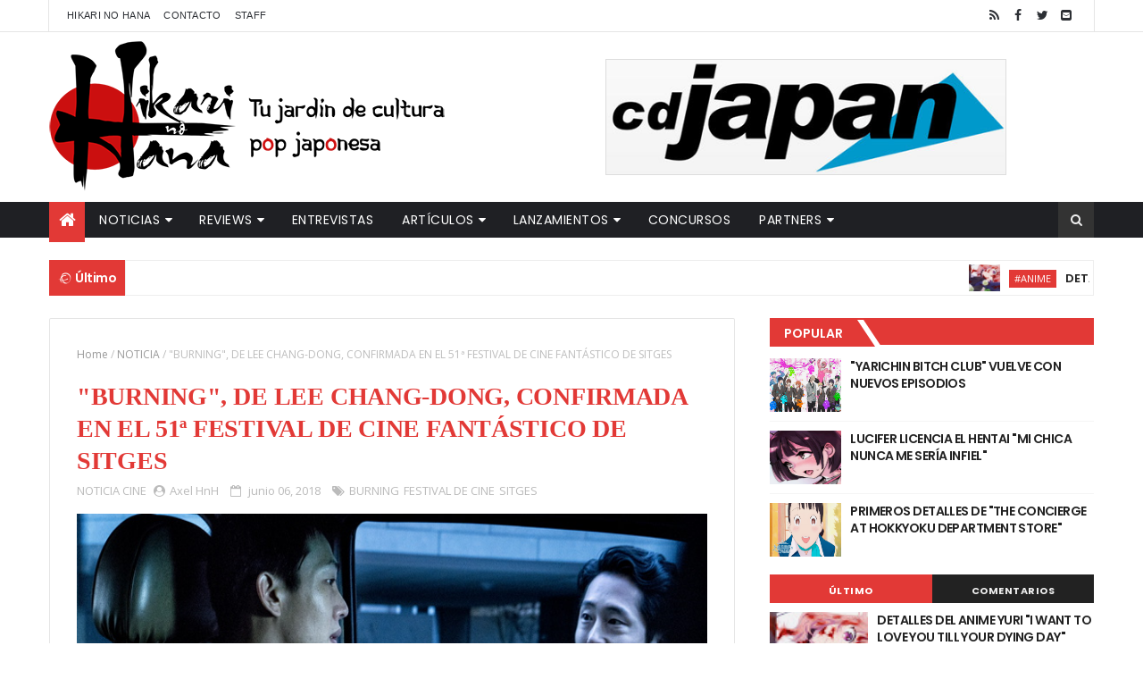

--- FILE ---
content_type: text/javascript; charset=UTF-8
request_url: http://www.hikarinohana.com/feeds/posts/default/-/SITGES?alt=json-in-script&max-results=3&callback=jQuery111006257613533528579_1769285780170&_=1769285780171
body_size: 38696
content:
// API callback
jQuery111006257613533528579_1769285780170({"version":"1.0","encoding":"UTF-8","feed":{"xmlns":"http://www.w3.org/2005/Atom","xmlns$openSearch":"http://a9.com/-/spec/opensearchrss/1.0/","xmlns$blogger":"http://schemas.google.com/blogger/2008","xmlns$georss":"http://www.georss.org/georss","xmlns$gd":"http://schemas.google.com/g/2005","xmlns$thr":"http://purl.org/syndication/thread/1.0","id":{"$t":"tag:blogger.com,1999:blog-7873940757332963157"},"updated":{"$t":"2026-01-24T19:49:13.476+01:00"},"category":[{"term":"NOTICIA"},{"term":"noticias"},{"term":"ANIME"},{"term":"#ANIME"},{"term":"noticiasanime"},{"term":"#MANGA"},{"term":"MANGA"},{"term":"#CINE"},{"term":"CINE"},{"term":"noticiascine"},{"term":"noticiasmanga"},{"term":"LANZAMIENTOS"},{"term":"lanzamiento"},{"term":"lanzamientosmanga"},{"term":"LIVE-ACTION"},{"term":"J-ROCK"},{"term":"#J-ROCK"},{"term":"noticiasjrock"},{"term":"IVREA"},{"term":"FESTIVAL DE CINE"},{"term":"BL"},{"term":"SELECTA VISIÓN"},{"term":"MILKY WAY"},{"term":"NETFLIX"},{"term":"PANINI CÓMICS"},{"term":"ECC"},{"term":"PLANETA CÓMIC"},{"term":"DORAMA"},{"term":"PREMIOS CINE"},{"term":"articulos"},{"term":"ARECHI"},{"term":"NORMA EDITORIAL"},{"term":"CRUNCHYROLL"},{"term":"TOMODOMO"},{"term":"lanzamientosjrock"},{"term":"CDJAPAN"},{"term":"REVIEW"},{"term":"reviews"},{"term":"BOKU NO HERO ACADEMIA"},{"term":"YURI"},{"term":"cronicas"},{"term":"CRÓNICA"},{"term":"SALÓN DEL MANGA BARCELONA"},{"term":"FANDOGAMIA"},{"term":"lanzamientosanime"},{"term":"cronicacine"},{"term":"JOJO'S BIZARRE ADVENTURE"},{"term":"TOP"},{"term":"tops"},{"term":"FANTASIA"},{"term":"FIRE FORCE"},{"term":"NIPPON CONNECTION"},{"term":"LUPIN III"},{"term":"TIFFJP"},{"term":"BUCK-TICK"},{"term":"MEDIATRES"},{"term":"reviewanime"},{"term":"DISTRITO MANGA"},{"term":"SAN SEBASTIÁN"},{"term":"SITGES"},{"term":"KAKEGURUI"},{"term":"TOKYO REVENGERS"},{"term":"FUJUR"},{"term":"GOLDEN KAMUY"},{"term":"LING TOSITE SIGURE"},{"term":"LO MEJOR DEL AÑO"},{"term":"EDICIONES BABYLON"},{"term":"RIKIYA IMAIZUMI"},{"term":"SALÓN DEL CÓMIC BARCELONA"},{"term":"BUNGOU STRAY DOGS"},{"term":"OSCARS"},{"term":"MICHIHITO FUJII"},{"term":"ODAIBA EDICIONES"},{"term":"reviewmanga"},{"term":"OAFF"},{"term":"TOKYO GHOUL"},{"term":"CAMERA JAPAN"},{"term":"BLEACH"},{"term":"JAPAN ACADEMY PRIZE"},{"term":"KITSUNE BOOKS"},{"term":"PONENT MON"},{"term":"SHINGEKI NO KYOJIN"},{"term":"THE PROMISED NEVERLAND"},{"term":"topsmanga"},{"term":"JUNJI ITO"},{"term":"RYUICHI HIROKI"},{"term":"FREE!"},{"term":"JAPAN CUTS"},{"term":"KAGUYA-SAMA: LOVE IS WAR"},{"term":"ANNECY"},{"term":"HIDEO JOJO"},{"term":"MOZTROS"},{"term":"CONCURSO"},{"term":"DIGIMON"},{"term":"DISNEY+"},{"term":"FRUITS BASKET"},{"term":"HIROKAZU KORE-EDA"},{"term":"concursos"},{"term":"JUJUTSU KAISEN"},{"term":"MIYAVI"},{"term":"RYUSUKE HAMAGUCHI"},{"term":"SUGIZO"},{"term":"AFFBCN"},{"term":"CANNES"},{"term":"HOUSEKI NO KUNI"},{"term":"SONY PICTURES"},{"term":"TAKAHISA ZEZE"},{"term":"THUS SPOKE KISHIBE ROHAN"},{"term":"TK"},{"term":"TOKYO GHOUL:RE"},{"term":"BERLINALE"},{"term":"DR. STONE"},{"term":"GIVEN"},{"term":"HUMAN LOST"},{"term":"JAPAN WEEKEND"},{"term":"KIYOSHI KUROSAWA"},{"term":"MANHWA"},{"term":"MONONOKE"},{"term":"TAKASHI MIIKE"},{"term":"TATSUSHI OMORI"},{"term":"BEASTARS"},{"term":"DARLING in the FRANXX"},{"term":"JONU MEDIA"},{"term":"PREMIOS MANGA KODANSHA"},{"term":"PREMIOS MANGA TAISHO"},{"term":"RUROUNI KENSHIN"},{"term":"DANMACHI"},{"term":"DEVIR"},{"term":"EIZOUKEN NI WA TE O DASU NA!"},{"term":"ISAO YUKISADA"},{"term":"KAMIJO"},{"term":"KIMMO"},{"term":"KODAI"},{"term":"MIKA NINAGAWA"},{"term":"MONTE ANIME"},{"term":"ONE PIECE"},{"term":"PLASTIC TREE"},{"term":"PREMIOS MANGA SHOGAKUKAN"},{"term":"PSYCHO-PASS"},{"term":"SHAMAN KING"},{"term":"reviewcine"},{"term":"topscine"},{"term":"BELLE"},{"term":"BUSAN"},{"term":"CHAINSAW MAN"},{"term":"DIR EN GREY"},{"term":"FIRST LOVE"},{"term":"GODZILLA"},{"term":"LUNA SEA"},{"term":"PREMIOS OSAMU TEZUKA"},{"term":"SPY×FAMILY"},{"term":"TAKAHIRO MIKI"},{"term":"THE NIGHT BEYOND THE TRICORNERED WINDOW"},{"term":"YUKIHIKO TSUTSUMI"},{"term":"CELLS AT WORK!"},{"term":"DEATH NOTE"},{"term":"DRIVE MY CAR"},{"term":"EVANGELION"},{"term":"JAPANNUAL"},{"term":"KOMI-SAN NO PUEDE COMUNICARSE"},{"term":"MOB PSYCHO 100"},{"term":"NO GUNS LIFE"},{"term":"OVERLORD"},{"term":"THE DEER KING"},{"term":"TSURUNE"},{"term":"VINLAND SAGA"},{"term":"VIOLET EVERGARDEN"},{"term":"7 SEEDS"},{"term":"CAROLE \u0026 TUESDAY"},{"term":"CIDER NO YÔ NO KOTOBA GA WAKIAGARU"},{"term":"CODE GEASS"},{"term":"DIGIMON ADVENTURE TRI"},{"term":"GHOST IN THE SHELL"},{"term":"GOKUSHUFUDO"},{"term":"JUJUTSU KAISEN 0"},{"term":"KAKUSHIGOTO"},{"term":"KARAKAI JOUZU NO TAKAGI-SAN"},{"term":"KIMI NO NA WA"},{"term":"KIMI TO NAMI NI NORETARA"},{"term":"LOS NIÑOS DEL MAR"},{"term":"OSHI NO KO"},{"term":"PROMARE"},{"term":"RADWIMPS"},{"term":"SAYA DELARGE"},{"term":"ALFA PICTURES"},{"term":"ANNIE AWARDS"},{"term":"ASIAN FILM AWARDS"},{"term":"BLACK CLOVER"},{"term":"COLUMNA"},{"term":"GHOST CAT ANZU"},{"term":"HÉROES DE PAPEL"},{"term":"JIGOKURAKU"},{"term":"KIBOOK"},{"term":"KIMI NO IRO"},{"term":"LAS VACACIONES DE JESÚS Y BUDA"},{"term":"LET'S GO KARAOKE!"},{"term":"MADE IN ABYSS"},{"term":"MOMOKO FUKUDA"},{"term":"OOSO"},{"term":"PLATINUM END"},{"term":"SHOPLIFTERS"},{"term":"TRIGUN"},{"term":"VENECIA"},{"term":"YARICHIN BITCH CLUB"},{"term":"columnas"},{"term":"BANANA FISH"},{"term":"BLUE PERIOD"},{"term":"BLUE RIBBON"},{"term":"CASTLEVANIA"},{"term":"CITY HUNTER"},{"term":"DEAD DEAD DEMONS DEDEDEDE DESTRUCTION"},{"term":"DIGIMON ADVENTURE"},{"term":"GINTAMA"},{"term":"GREAT PRETENDER"},{"term":"HIDEO NAKATA"},{"term":"HIDRA"},{"term":"IKOKU NIKKI"},{"term":"INU-OH"},{"term":"JAPAN MEDIA ARTS"},{"term":"KAZUYA SHIRAISHI"},{"term":"KINGDOM"},{"term":"LET ME EAT YOUR PANCREAS"},{"term":"MIRAI"},{"term":"NOWEVOLUTION"},{"term":"RÉQUIEM POR EL REY DE LA ROSA"},{"term":"SHO TSUKIKAWA"},{"term":"SHÛMATSU NO VALKYRIE"},{"term":"TL"},{"term":"TO YOUR ETERNITY"},{"term":"cronicamanga"},{"term":"A9"},{"term":"AJIN"},{"term":"AMAR Y SER AMADO. DEJAR Y SER DEJADO"},{"term":"AMAZARASHI"},{"term":"AMOR ES CUANDO CESA LA LLUVIA"},{"term":"BLAME!"},{"term":"BRAND NEW ANIMAL"},{"term":"BUNGOU STRAY DOGS: DEAD APPLE"},{"term":"DAIGO MATSUI"},{"term":"DANDADAN"},{"term":"FULLMETAL ALCHEMIST"},{"term":"GOODBYE DONGLEES!"},{"term":"INSOMNIACS AFTER SCHOOL"},{"term":"INUYASHIKI"},{"term":"JAPAN SINKS 2020"},{"term":"JOSEE THE TIGER AND THE FISH"},{"term":"KIGEN"},{"term":"KUROSHITSUJI"},{"term":"LAUGHING UNDER THE CLOUDS"},{"term":"MAINICHI"},{"term":"MARY TO MAJO NO HANA"},{"term":"MIERUKO-CHAN"},{"term":"NAKINEKO"},{"term":"NAOMI KAWASE"},{"term":"NATSUKI SETA"},{"term":"PERSONA 5"},{"term":"PIKA EDICIONES"},{"term":"SAIYUKI"},{"term":"SATORI"},{"term":"SHADOW HOUSE"},{"term":"SHUNJI IWAI"},{"term":"TAKESHI KITANO"},{"term":"THE BLOOD OF WOLVES"},{"term":"THE BOY AND THE HERON"},{"term":"THE NOVEMBERS"},{"term":"TOKYO FILMEX"},{"term":"TONDE SAITAMA"},{"term":"VA-VA-VAMPIRO EN LOS BAÑOS"},{"term":"X-JAPAN"},{"term":"YOWU"},{"term":"topsanime"},{"term":"AKIHIKO SHIOTA"},{"term":"ALEXANDROS"},{"term":"ALICE IN BORDERLAND"},{"term":"DOROHEDORO"},{"term":"ESPECIAL BL"},{"term":"ESPECIAL YURI"},{"term":"FAR EAST"},{"term":"HENTAI"},{"term":"HORIMIYA"},{"term":"KEN NINOMIYA"},{"term":"KOJI SHIRAISHI"},{"term":"KONOSUBA"},{"term":"KOUTETSUJOU NO KABANERI"},{"term":"LONELY CASTLE IN THE MIRROR"},{"term":"LOOK BACK"},{"term":"LUK INTERNACIONAL"},{"term":"MONOGATARI"},{"term":"PÁJARO QUE TRINA NO VUELA"},{"term":"RÓTERDAM"},{"term":"SLAM DUNK"},{"term":"SUZUME NO TOJIMARI"},{"term":"TENKI NO KO"},{"term":"THERE IS NO OTHER"},{"term":"TOMODACHI GAME"},{"term":"UZUMAKI"},{"term":"VLADLOVE"},{"term":"VÉRTIGO FILMS"},{"term":"WIND BREAKER"},{"term":"Y AUN ASÍ ERES MUY DULCE"},{"term":"YUKIKO MISHIMA"},{"term":"YUYA ISHII"},{"term":"ZOMBIE 100"},{"term":"reviewjrock"},{"term":"slide"},{"term":"3D KANOJO"},{"term":"A SILENT VOICE"},{"term":"ACCA 13"},{"term":"AMAZON PRIME VIDEO"},{"term":"B: THE BEGINNING"},{"term":"BACK STREET GIRLS"},{"term":"BERSERK"},{"term":"BLUE LOCK"},{"term":"BOOGIEPOP"},{"term":"CHAO"},{"term":"DANGEROUS LOVER"},{"term":"DELICO'S NURSERY"},{"term":"DEVILS LINE"},{"term":"DIGIMON ADVENTURE 02"},{"term":"ENTREVISTA"},{"term":"FAIRY TAIL"},{"term":"FANCINE"},{"term":"FIREWORKS"},{"term":"GRAND BLUE"},{"term":"GRANRODEO"},{"term":"GUNNM"},{"term":"HIKARU GA SHINDA NATSU"},{"term":"HOCHI"},{"term":"HONEY LEMON SODA"},{"term":"INDIGNO DE SER HUMANO"},{"term":"KAGEKI SHÔJO"},{"term":"KASANE"},{"term":"KINEMA JUNPO"},{"term":"KOWLOON GENERIC ROMANCE"},{"term":"LA TORTUGA ROJA"},{"term":"LOS APUNTES DE VANITAS"},{"term":"LUCIFER EDICIONES"},{"term":"LYNCH"},{"term":"MARS RED"},{"term":"MEGALO BOX"},{"term":"MORIARTY EL PATRIOTA"},{"term":"MUCC"},{"term":"MY HOME HERO"},{"term":"NIKKAN SPORTS"},{"term":"NISEKOI"},{"term":"NITRODAY"},{"term":"ONE-PUNCH MAN"},{"term":"PREMIOS BL CHIL-CHIL"},{"term":"SAINT SEIYA"},{"term":"SHE LIKES HOMO NOT ME"},{"term":"SK8 THE INFINITY"},{"term":"SUMMER TIME RENDER"},{"term":"THE APOTHECARY DIARIES"},{"term":"THE CONCIERGE AT HOKKYOKU DEPARTMENT STORE"},{"term":"THE IMAGINARY"},{"term":"TRIGUN STAMPEDE"},{"term":"UNDER NINJA"},{"term":"VATICAN MIRACLE EXAMINER"},{"term":"WORLD'S END GIRLFRIEND"},{"term":"XXXHOLIC"},{"term":"YAKUZA AND THE FAMILY"},{"term":"YOU AND I ARE POLAR OPPOSITES"},{"term":"entrevistas"},{"term":"entrevistasjrock"},{"term":"topsjrock"},{"term":"5 CENTÍMETROS POR SEGUNDO"},{"term":"AKIKO ŌKU"},{"term":"ALICE AND THERESE'S ILLUSORY FACTORY"},{"term":"ARTE"},{"term":"ASTRA: LOST IN SPACE"},{"term":"BARTON FILMS"},{"term":"BIRTHDAY WONDERLAND"},{"term":"BLOOD-C"},{"term":"BÁRBARA"},{"term":"CARDCAPTOR SAKURA"},{"term":"CINEMARAN"},{"term":"CLOUD"},{"term":"DANCE DANCE DANSEUR"},{"term":"DAVID"},{"term":"DRIFTING DRAGONS"},{"term":"EL INCIDENTE DARWIN"},{"term":"ESPECIAL LGBT"},{"term":"GANNIBAL"},{"term":"GIBIATE"},{"term":"GLEIPNIR"},{"term":"GLOBOS DE ORO"},{"term":"GOBLIN SLAYER"},{"term":"HEARTBEATS"},{"term":"HELL GIRL"},{"term":"HIGHFEEL"},{"term":"ID: INVADED"},{"term":"IN THE CLEAR MOONLIT DUSK"},{"term":"IZURU KUMASAKA"},{"term":"JAPAN MOVIE CRITICS AWARD"},{"term":"KANETO SHINDO"},{"term":"KEMONO JIHEN"},{"term":"KIMETSU NO YAIBA"},{"term":"KYUUSO WA CHEESE NO YUME WO MIRU"},{"term":"LA MUJER DEL ESPÍA"},{"term":"LA PEQUEÑA FORASTERA"},{"term":"LA PRINCESA Y EL PILOTO"},{"term":"LEVIUS"},{"term":"LLEGANDO A TI"},{"term":"LU OVER THE WALL"},{"term":"MATCHING"},{"term":"MATENROU OPERA"},{"term":"MAZINGER Z"},{"term":"MEGARRESEÑA"},{"term":"MR. YANO'S ORDINARY DAYS"},{"term":"MY BROKEN MARIKO"},{"term":"NAOKO OGIGAMI"},{"term":"NATSUTON"},{"term":"NITS DE CINEMA ORIENTAL DE VIC"},{"term":"NOISE"},{"term":"RE:ZERO"},{"term":"RENT-A-GIRLFRIEND"},{"term":"RIVER'S EDGE"},{"term":"RYUTARO ARIMURA"},{"term":"SHIN CHAN"},{"term":"SHIN ULTRAMAN"},{"term":"SHOKUGEKI NO SOMA"},{"term":"SING A BIT OF HARMONY"},{"term":"SORA NO AOSA WO SHIRU HITO YO"},{"term":"SUSURROS DEL CORAZÓN"},{"term":"TAMA"},{"term":"TATAMI TIME MACHINE BLUES"},{"term":"THE GAZETTE"},{"term":"TOUKEN RANBU"},{"term":"UN EXTRAÑO A LA ORILLA DEL MAR"},{"term":"UNA ENFERMEDAD LLAMADA AMOR"},{"term":"UNDEAD UNLUCK"},{"term":"USOGUI"},{"term":"VIOLENCE ACTION"},{"term":"WOTAKOI"},{"term":"YOKOHAMA FILM FESTIVAL"},{"term":"YOUJO SENKI"},{"term":"ÔYUKIUMI NO KAINA"},{"term":"A SIGN OF AFFECTION"},{"term":"ADSO FILMS"},{"term":"AKIHIRO TODA"},{"term":"APPARE-RANMAN!"},{"term":"ARABURU KISETSU NO OTOMEDOMO YO"},{"term":"AUTASASINOFILIA"},{"term":"BAFTA"},{"term":"BATMAN NINJA"},{"term":"BLACK JACK"},{"term":"BLUE GIANT"},{"term":"BREAK OF DAWN"},{"term":"BROTHERS IN BROTHEL"},{"term":"CAT'S EYE"},{"term":"CROSSFAITH"},{"term":"D"},{"term":"DAISUKE MIYAZAKI"},{"term":"DIAURA"},{"term":"DINER"},{"term":"DO NOT SAY MISTERY"},{"term":"DOUBLE MINTS"},{"term":"EARWIG AND THE WITCH"},{"term":"EDEN"},{"term":"EL HOMBRE INVISIBLE Y SU FUTURA ESPOSA"},{"term":"EL MISTERIO PROHIBIDO DE RON KAMONOHASHI"},{"term":"ESPRIT D'AIR"},{"term":"EVOL"},{"term":"FAREWELL SONG"},{"term":"FLCL"},{"term":"FÉNIX"},{"term":"G.L.A.M.S"},{"term":"GEORAMA BOY PANORAMA GIRL"},{"term":"HELLO WORLD"},{"term":"HIDEO SAKAKI"},{"term":"ITO"},{"term":"JUNJI SAKAMOTO"},{"term":"JUPITER"},{"term":"KAIJU NO. 8"},{"term":"KAKEGURUI TWIN"},{"term":"KIJIN GENTOSHO"},{"term":"KING'S GAME"},{"term":"KODOMO WA WAKATTE AGENAI"},{"term":"LA ESPADA DEL INMORTAL"},{"term":"LAMU"},{"term":"LOVE STAGE!!"},{"term":"MAGICAL GIRL RAISING PROJECT"},{"term":"MANHUA"},{"term":"MASAHARU TAKE"},{"term":"MASAKI SUDA"},{"term":"MASHLE"},{"term":"MEMORY OF ANTIQUE BOOKS"},{"term":"MIGI \u0026 DALI"},{"term":"MISS HOKUSAI"},{"term":"MOTHER"},{"term":"MUSEUM"},{"term":"MUTAFUKAZ"},{"term":"MY ANDROGYNOUS BOYFRIEND"},{"term":"MY NAME IS YOURS"},{"term":"NEW PANTY AND STOCKING"},{"term":"NOBUHIRO SUWA"},{"term":"NOBUHIRO YAMASHITA"},{"term":"NOMAD"},{"term":"OUR DINING TABLE"},{"term":"OVER THE TOWN"},{"term":"PEACH GIRL"},{"term":"PENGUIN HIGHWAY"},{"term":"PLASTICZOOMS"},{"term":"PLEASE DON'T BULLY ME NAGATORO"},{"term":"RAGNA CRIMSON"},{"term":"RELATOS TERRORÍFICOS"},{"term":"ROHAN EN EL LOUVRE"},{"term":"RYUICHI SAKAMOTO"},{"term":"SAKAMOTO DAYS"},{"term":"SANDA"},{"term":"SHUICHI OKITA"},{"term":"SICK"},{"term":"SIDONIA NO KISHI"},{"term":"SOLO LEVELING"},{"term":"SOMALI TO MORI NO KAMI-SAMA"},{"term":"STUDIO GHIBLI"},{"term":"SWORD ART ONLINE"},{"term":"SWORD GAI"},{"term":"SÍ SOY UNA ARAÑA ¿QUÉ PASA?"},{"term":"TENGOKU DAIMAKYO"},{"term":"TENGU EDICIONES"},{"term":"THE WOMEN IN THE LAKES"},{"term":"TIFF"},{"term":"TOKUNANA"},{"term":"TRAGONES Y MAZMORRAS"},{"term":"TSUBAKI CÓMICS"},{"term":"TWILIGHT OUTFOCUS"},{"term":"ULYSSES: JEANNE D'ARC TO RENKIN NO KISHI"},{"term":"UN CONTABLE PARA SALVAR EL MUNDO"},{"term":"VERSAILLES"},{"term":"VERSIÓN DIGITAL"},{"term":"WAVE LISTEN TO ME!"},{"term":"WITCH WATCH"},{"term":"YAKUZA FIANCÉ"},{"term":"YAMISHIBAI"},{"term":"YASUHIKO SHIMIZU"},{"term":"YOJI YAMADA"},{"term":"YOSHIKI"},{"term":"ZIYOOU VACHI"},{"term":"cronicajrock"},{"term":"A CONTRACORRIENTE FILMS"},{"term":"A NEW DAWN"},{"term":"AKIRA"},{"term":"AKUDAMA DRIVE"},{"term":"ANA DE LAS TEJAS VERDES"},{"term":"ANCIEN Y EL MUNDO MÁGICO"},{"term":"ANNE SHIRLEY"},{"term":"AQUATOPE OF WHITE SAND"},{"term":"BELIEVERS"},{"term":"BLADE RUNNER"},{"term":"BOY'S ABYSS"},{"term":"BREAKERZ"},{"term":"BUBBLE"},{"term":"BUSCANDO A LA MÁGICA DOREMI"},{"term":"CHARACTER"},{"term":"CHERRY MAGIC!"},{"term":"CHICAGO JAPAN FILM COLLECTIVE"},{"term":"CHIWAWA-CHAN"},{"term":"CONNECT"},{"term":"COWBOY BEBOP"},{"term":"CYBERPUNK: EDGERUNNERS"},{"term":"D'A BARCELONA"},{"term":"DAGASHI KASHI"},{"term":"DAISHI MATSUNAGA"},{"term":"DECA-DENCE"},{"term":"DETECTIVE CONAN"},{"term":"DORORO"},{"term":"DOUBLE"},{"term":"DRIFTERS"},{"term":"DRIFTING HOME"},{"term":"EL HOMBRE Y EL GATO"},{"term":"EVEN THOUGH WE'RE ADULTS"},{"term":"FAIRY GONE"},{"term":"FATE"},{"term":"FICX"},{"term":"FILM INDEPENDENT SPIRIT AWARDS"},{"term":"FRIEREN: BEYOND JOURNEY'S END"},{"term":"GACHIAKUTA"},{"term":"GLIM SPANKY"},{"term":"GUNJÔ"},{"term":"GYOKÔ NO NIKUKO-SAN"},{"term":"HAKEN ANIME"},{"term":"HANA Y ALICE"},{"term":"HAPPY OF THE END"},{"term":"HKIFF"},{"term":"HOMUNCULUS"},{"term":"INNOCENT"},{"term":"INORAN"},{"term":"ISEKAI SHIKKAKU"},{"term":"JESUS"},{"term":"JFPA"},{"term":"JIN ROH"},{"term":"JÛNI TAISEN"},{"term":"KAZUYA KONOKA"},{"term":"KEISHI OTOMO"},{"term":"KEKKAI SENSEN"},{"term":"KOKYU NO KARASU"},{"term":"LA ROSA DE VERSALLES"},{"term":"LAS FLORES DEL MAL"},{"term":"LIAR×LIAR"},{"term":"MADMANS ESPRIT"},{"term":"MADOBE NITE"},{"term":"MANGALINE"},{"term":"MAQUIA"},{"term":"MARMALADE BOY"},{"term":"MEDALIST"},{"term":"METAMORFOSIS BL"},{"term":"MI QUERIDO POLICÍA"},{"term":"MOONDUST EDICIONES"},{"term":"MORRIGAN"},{"term":"MY BEAUTIFUL MAN"},{"term":"MY HAPPY MARRIAGE"},{"term":"NAMI SANO"},{"term":"NANATSU NO TAIZAI"},{"term":"NATSU ITARU KORO"},{"term":"NINA THE STARRY BRIDE"},{"term":"NO GAME NO LIFE"},{"term":"NYAIGHT OF THE LIVING CAT"},{"term":"OCF"},{"term":"PAÍS DEL ORO PAÍS DEL AGUA"},{"term":"PLUTO"},{"term":"RADIANT"},{"term":"RANGER REJECT"},{"term":"ROYZ"},{"term":"RYO KATAYAMA"},{"term":"RYUTARO NAKAGAWA"},{"term":"SAKURA"},{"term":"SCARLET"},{"term":"SEXY COSPLAY DOLL"},{"term":"SHO MIYAKE"},{"term":"SID"},{"term":"SOKONINARU"},{"term":"SONNY BOY"},{"term":"SPANGLE CALL LILLI LINE"},{"term":"SPICE \u0026 WOLF"},{"term":"SUEHIRO MARUO"},{"term":"TAKASAKI FILM FESTIVAL"},{"term":"TEN COUNT"},{"term":"TETSU MAEDA"},{"term":"THE BRIGHTEST ROOF OF THE UNIVERSE"},{"term":"THE END OF THE PALE HOUR"},{"term":"THE END OF THE TINY WORLD"},{"term":"THE FRAGRANT FLOWER BLOOMS WITH DIGNITY"},{"term":"THE GREAT PASSAGE"},{"term":"THE HOUSE WHERE THE MERMAID SLEEPS"},{"term":"THEATER"},{"term":"TOKYO BABYLON"},{"term":"TOMIE"},{"term":"TRIGUN STARGAZE"},{"term":"TRILLION GAME"},{"term":"TSUKI GA KIREI"},{"term":"UIRABU -UIUISHII KOI NO OHANASHI-"},{"term":"ULTRAMAN"},{"term":"UNA BRUJA EN EL IMPERIO MONGOL"},{"term":"UNDERCURRENT"},{"term":"UNDERDOG"},{"term":"UTSUBORA"},{"term":"VILLAGE"},{"term":"WANDANCE"},{"term":"WAVE!!"},{"term":"WILL I BE SINGLE FOREVER?"},{"term":"¡¡NO TE RINDAS NAKAMURA!!"},{"term":"(AB)NORMAL DESIRE"},{"term":"100M"},{"term":"13-GATSU GIRLS"},{"term":"AA="},{"term":"AGENTS OF THE FOUR SEASONS"},{"term":"AISHU CINDERELLA"},{"term":"AKANE BANASHI"},{"term":"AKIO FUJIMOTO"},{"term":"ALL THE THINGS WE NEVER SAID"},{"term":"ALL YOU NEED IS KILL"},{"term":"AME NO NAKA NO YOKUJO"},{"term":"ANY CRYBABIES AROUND?"},{"term":"ARATA NATSUME GETTING MARRIED"},{"term":"ASÍ HABLÓ KISHIBE ROHAN: EL CONFESIONARIO"},{"term":"ATELIER OF WITCH HAT"},{"term":"ATOM ON SPHERE"},{"term":"AYA IGASHI"},{"term":"AYAKASHI TRIANGLE"},{"term":"BABYLON"},{"term":"BABYMETAL"},{"term":"BARTENDER"},{"term":"BASTARD!!"},{"term":"BLACK NIGHT PARADE"},{"term":"BLUE PAINFUL AND BRITTLE"},{"term":"BLUE THERMAL"},{"term":"BURN THE WITCH"},{"term":"CAFÉ LIEBE"},{"term":"CELLS AT WORK! CODE BLACK"},{"term":"CHI: CHIKYÛ NO UNDÔ NI TSUITE"},{"term":"CHILDREN OF THE WHALES"},{"term":"CHIRI TSUBAKI"},{"term":"CINEMA STAFF"},{"term":"CITRUS"},{"term":"CLØWD"},{"term":"COALISE ESTUDIO"},{"term":"CONFESSION (KOKUHAKU)"},{"term":"CORNELIUS"},{"term":"CRITICS CHOICE"},{"term":"CUBE"},{"term":"CÖ SHU NIE"},{"term":"DADAROMA"},{"term":"DAISAKU KIMURA"},{"term":"DAUGHTERS"},{"term":"DEKIN NO MOGURA"},{"term":"DESERT OF NAMIBIA"},{"term":"DEVILMAN CRYBABY"},{"term":"DOLMEN EDITORIAL"},{"term":"DRAGON BALL SUPER"},{"term":"EINS:VIER"},{"term":"EL MONSTRUO DE AL LADO"},{"term":"EL PECADO ORIGINAL DE TAKOPI"},{"term":"EN ESTE RINCÓN DEL MUNDO"},{"term":"FIREFLY WEDDING"},{"term":"FIRST GENTLEMAN"},{"term":"FRAGTIME"},{"term":"FUKUMENKEI NOISE"},{"term":"FUNDACIÓN JAPÓN"},{"term":"FUNNY BUNNY"},{"term":"FUNOHAN"},{"term":"GESU NO KIWAMI OTOME"},{"term":"GLAY"},{"term":"GOD.APP"},{"term":"GONE WEDNESDAY"},{"term":"GUN"},{"term":"HANA KOSEI"},{"term":"HARD DAYS"},{"term":"HAZARD LIGHTS"},{"term":"HIBIKE! EUPHONIUM"},{"term":"HIDEYUKI HIRAYAMA"},{"term":"HIKARI"},{"term":"HIMOUTO! UMARU-CHAN"},{"term":"HIRAITE"},{"term":"HIS LOST NAME"},{"term":"HOKUSAI"},{"term":"HOSHI NO KO"},{"term":"HOTEL INHUMANS"},{"term":"HYDE"},{"term":"I AM A HERO"},{"term":"I''S"},{"term":"IKITERU DAKE DE AI"},{"term":"INHERIT THE WINDS"},{"term":"J"},{"term":"JUNPEI MATSUMOTO"},{"term":"JUST ONLY LOVE"},{"term":"KAIJI"},{"term":"KAWAPPERI MUKORITTA"},{"term":"KEI ISHIKAWA"},{"term":"KEISUKE YOSHIDA"},{"term":"KENJI SHIBAYAMA"},{"term":"KEYTALK"},{"term":"KILL BLUE"},{"term":"KINOKO TEIKOKU"},{"term":"KISS HIM NOT ME"},{"term":"KIYOHARU"},{"term":"KOJI FUKADA"},{"term":"KOJI WAKAMATSU"},{"term":"KOJIRO HASHIMOTO"},{"term":"KOMADA: A WHISKY FAMILY"},{"term":"KOTERA-SAN CLIMBS!"},{"term":"KOZUE NOMOTO"},{"term":"KURU"},{"term":"KYRIE NO UTA"},{"term":"L'ARC EN CIEL"},{"term":"LA AMIGA DE MI HERMANA"},{"term":"LA CHICA A LA ORILLA DEL MAR"},{"term":"LAS MENTIRAS PIADOSAS DE LA PROFESORA"},{"term":"LAZARUS"},{"term":"LETRABLANKA"},{"term":"LIENZO EN BLANCO"},{"term":"LISTENERS"},{"term":"LONDRES"},{"term":"LOVE OF KILL"},{"term":"LUMBERJACK THE MONSTER"},{"term":"MABATAKI"},{"term":"MAIKO-SAN CHI NO MAKANAI-SAN"},{"term":"MAN WITH A MISSION"},{"term":"MASATO HARADA"},{"term":"MI QUERIDO HIMEJIMA"},{"term":"MICHIO KOSHIKAWA"},{"term":"MILLION DOLLAR MAN"},{"term":"MIO-TSUKUSHI RYÔRI-CHÔ"},{"term":"MISAKI NO MAYOIGA"},{"term":"MODEST HEROES"},{"term":"MOVISTAR+"},{"term":"MY GIRLFRIEND'S CHILD"},{"term":"MY PERSONAL WEATHERMAN"},{"term":"NO. 0"},{"term":"NOZOMI"},{"term":"ONE OK ROCK"},{"term":"ONE ROOM ANGEL"},{"term":"ONNA NO SONO NO HOSHI"},{"term":"PARADISE"},{"term":"PARASITE IN LOVE"},{"term":"PENICILLIN"},{"term":"PEOPLE IN THE BOX"},{"term":"PERFECT WORLD"},{"term":"PINK"},{"term":"PORNOGRAPHER"},{"term":"PROJECT ITOH"},{"term":"RANMA 1\/2"},{"term":"REIRAKU"},{"term":"RESTART AFTER COME BACK HOME"},{"term":"ROMANTIC KILLER"},{"term":"ROMPIENDO EL HIELO"},{"term":"RUMSPRINGA"},{"term":"RYOTA NAKANO"},{"term":"RYUKO"},{"term":"SAINTIA SHO"},{"term":"SALÓN DEL MANGA DE ALICANTE"},{"term":"SATOSHI KON"},{"term":"SAYURI"},{"term":"SCENES FROM AWAJIMA"},{"term":"SCROLL"},{"term":"SEVEN DAYS WAR"},{"term":"SHINICHIRO UEDA"},{"term":"SHINPEI YAMAZAKI"},{"term":"SHY"},{"term":"SIRIUS THE JEAGER"},{"term":"SKIP TO LOAFER"},{"term":"SMELLS LIKE GREEN SPIRIT"},{"term":"SOPHIA ASLANIDES"},{"term":"SUNNY"},{"term":"SURVIVE SAID THE PROPHET"},{"term":"SuG"},{"term":"TAKUYA UCHIYAMA"},{"term":"TETSUO SHINOHARA"},{"term":"TETSUYA NAKASHIMA"},{"term":"THE ANCIENT MAGUS' BRIDE"},{"term":"THE ASHES OF MY FLESH"},{"term":"THE DOOR INTO SUMMER"},{"term":"THE FABLE"},{"term":"THE GUY SHE WAS INTERESTED IN WASN'T A GUY AT ALL"},{"term":"THE METHOD OF REPULSING THE DOVE"},{"term":"THE NIGHT I SWAM"},{"term":"THE NIGHT IS SHORT WALK ON GIRL"},{"term":"THE WANDERING MOON"},{"term":"THE WITCH AND THE BEAST"},{"term":"THERAPY GAME"},{"term":"THIS MONSTER WANTS TO EAT ME"},{"term":"TO THE ABANDONED SACRED BEASTS"},{"term":"TO THE END OF THE EARTH"},{"term":"TO THOSE WHO WERE NOT PROTECTED"},{"term":"TOILET-BOUND HANAKO-KUN"},{"term":"TOKYO NOBLE GIRL"},{"term":"TOME RARERU KA ORETACHI WO"},{"term":"TSUKI NO MICHIKAKE"},{"term":"TSUKI TO LAIKA TO NOSFERATU"},{"term":"UVERWORLD"},{"term":"VANISHING LINE"},{"term":"VIDEO GIRL AI"},{"term":"VISION"},{"term":"VOICES IN THE WIND"},{"term":"WATASHI O KUITOMETE"},{"term":"WATER FLOWING TO THE SEA"},{"term":"WHAT DID YOU EAT YESTERDAY?"},{"term":"WHISPERING YOU A LOVE SONG"},{"term":"WHOEVER STEALS THIS BOOK"},{"term":"YASUKO ENDO ACECHA EN LA NOCHE"},{"term":"YUME DE MITA ANO KO NO TAME NI"},{"term":"YUREI DECO"},{"term":"YURI!!! ON ICE"},{"term":"ÔOKU: THE INNER CHAMBERS"},{"term":"10 COSAS QUE QUIERO HACER ANTES DE LOS 40"},{"term":"10DANCE"},{"term":"12-NIN NO SHINITAI KODOMO-TACHI"},{"term":"20TH CENTURY BOYS"},{"term":"A CRIMSON STAR"},{"term":"A GIRL MISSING"},{"term":"A LONG GOODBYE"},{"term":"A MOTHER'S TOUCH"},{"term":"A.I.C.O -INCARNATION-"},{"term":"ACT-AGE"},{"term":"AFTER HOURS"},{"term":"AI NANONI"},{"term":"AIOLIN"},{"term":"AKIRA OSAKI"},{"term":"AKIYOSHI IMAZEKI"},{"term":"AMANE GYMNASYUM"},{"term":"AMBER LIGHT"},{"term":"ANA SATSUJIN"},{"term":"ANGEL OF ASIA"},{"term":"ANGELO"},{"term":"ANIMEBOX"},{"term":"ANO KORO"},{"term":"ANOTHER WORLD"},{"term":"ANTOLOGÍA DE HISTORIAS DE AMOR"},{"term":"AOHA RIDE"},{"term":"APRIL COME SHE WILL"},{"term":"ARROGANCE AND VIRTUE"},{"term":"ASAGI"},{"term":"ASTRO ROYALE"},{"term":"AWAKE"},{"term":"AYABIE"},{"term":"AllS"},{"term":"B'Z"},{"term":"BAD LANDS"},{"term":"BASILISK"},{"term":"BCN FILM FEST"},{"term":"BEFORE WE VANISH"},{"term":"BIGMAMA"},{"term":"BIRD BEAR HARE AND FISH"},{"term":"BLUE ENCOUNT"},{"term":"BLUE HOUR"},{"term":"BLUE SKY COMPLEX"},{"term":"BOING"},{"term":"BORUTO"},{"term":"BUCCHIGIRI?!"},{"term":"BUMP OF CHICKEN"},{"term":"BUNGOU STRAY DOGS WAN!"},{"term":"BUNGOU STRAY DOGS: BEAST"},{"term":"BUNJI SOTOYAMA"},{"term":"BURNING"},{"term":"BURNOUT SYNDROMES"},{"term":"CAUTION HAZARDOUS WIFE"},{"term":"CESARS"},{"term":"CINES DEL SUR"},{"term":"CLOCKWORK PLANET"},{"term":"CLOSE-KNIT"},{"term":"CLOSED WARD"},{"term":"COCOON"},{"term":"COLDRAIN"},{"term":"COLECCIÓN ASUMIKO NAKAMURA"},{"term":"COLOR RECIPE"},{"term":"COLORLESS"},{"term":"COME TO HAND"},{"term":"COMO EL PERRO Y EL GATO"},{"term":"CRYSTAL LAKE"},{"term":"D'ERLANGER"},{"term":"DAI DARK"},{"term":"DAISUKE ONO"},{"term":"DALLE"},{"term":"DAMASHIE NO KIBA"},{"term":"DAMNED"},{"term":"DANCE WITH ME"},{"term":"DATE A LIVE"},{"term":"DAY \u0026 NIGHT"},{"term":"DE GATOS Y BRUJAS"},{"term":"DEAR GENE"},{"term":"DESAPARECIDO"},{"term":"DIES IRAE"},{"term":"DIGIMON BEATBREAK"},{"term":"DON'T CRY MR. OGRE"},{"term":"DON'T LIKE THIS"},{"term":"DOWNY"},{"term":"DRAGON BALL SUPER: SUPER HERO"},{"term":"DRAW THIS THEN DIE!"},{"term":"DVD"},{"term":"EFÍMERA COMO LA FLOR DEL CEREZO"},{"term":"EGOIST"},{"term":"EL HIMNO DEL CORAZÓN"},{"term":"EL MAL NO EXISTE"},{"term":"EL PUÑO DE LA ESTRELLA DEL NORTE"},{"term":"EL SECRETO DE MADOKA"},{"term":"EXCHANGE DIARIES BY MYSELF"},{"term":"EXIT 8"},{"term":"EXTRA-TERRESTRIAL BOYS \u0026 GIRLS"},{"term":"FANFARE OF ADOLESCENCE"},{"term":"FEAR AND LOATHING IN LAS VEGAS"},{"term":"FILMIN"},{"term":"FINAL FANTASY XIV: EORZEA ACADEMY"},{"term":"FORGIVEN CHILDREN"},{"term":"FROM TODAY IT'S MY TURN!!"},{"term":"FUGO KEIJI"},{"term":"FUKUSHIMA 50"},{"term":"FULANO Y MENGANO TAMBIÉN QUIEREN SER PROTAGONISTAS"},{"term":"FUMANDO JUNTOS DETRÁS DEL SÚPER"},{"term":"FUMIKO YAMAJI"},{"term":"FUTARI ESCAPE"},{"term":"GACKT"},{"term":"GANGSTA"},{"term":"GANTZ"},{"term":"GARDEN OF REMEMBRANCE"},{"term":"GASTE CON MODERACIÓN"},{"term":"GEGEGE NO KITARO"},{"term":"GENOCIDAL ORGAN"},{"term":"GESTALT"},{"term":"GIFT±"},{"term":"GO AWAY ULTRAMARINE"},{"term":"GOLDEN HORSE"},{"term":"GOOD NIGHT WORLD"},{"term":"GOODBYE CRUEL WORLD"},{"term":"GOSH!!"},{"term":"GREAT ABSENCE"},{"term":"HACE FALTA MÁS QUE UNA CARA BONITA PARA ENAMORARME"},{"term":"HAHA TO KURASEBA"},{"term":"HANAKOI"},{"term":"HARUMA MIURA"},{"term":"HELTER SKELTER"},{"term":"HIBIKI"},{"term":"HIMITSU NO NACCHAN"},{"term":"HITSUJI TO HAGANE NO MORI"},{"term":"HOLLOWGRAM"},{"term":"HONSHIN"},{"term":"HOT GIMMICK"},{"term":"HOZUKI NO REITETSU"},{"term":"HUMANOID MONSTER BELA"},{"term":"HÉROE FUGITIVO"},{"term":"I PROMISED ONCE"},{"term":"I WANT TO LOVE YOU TILL YOUR DYING DAY"},{"term":"IN THIS CORNER OF THE WORLD"},{"term":"INEMURI IWANE"},{"term":"INOCHI NO MICHIKAKE"},{"term":"INUBU: THE DOG CLUB"},{"term":"ISSHIN INUDO"},{"term":"JAM"},{"term":"JFFLA"},{"term":"JIGEN DAISUKE"},{"term":"JUEGO PROHIBIDO"},{"term":"JUST REMEMBERING"},{"term":"KAMI-SAMA NO EKOHIIKI"},{"term":"KARE KANO"},{"term":"KARMA FILMS"},{"term":"KASOKEKI SANKAYO"},{"term":"KEIICHIRO SAWA"},{"term":"KENSATSUGAWA NO ZAININ"},{"term":"KIDS ON THE SLOPE"},{"term":"KIETA HATSUKOI"},{"term":"KIMI TO UCHÛ WO ARUKU TAME NI"},{"term":"KIMI WA TSUKIYO NI HIKARIKAGAYAKU"},{"term":"KINEMA NO KAMISAMA"},{"term":"KIRIN KIKI"},{"term":"KISS CAM! COME ON KISS ME AGAIN!"},{"term":"KITA NO SAKURAMORI"},{"term":"KOHEI INOUE"},{"term":"KOI HA HIKARI"},{"term":"KOJI KIKKAWA"},{"term":"KOJI MAEDA"},{"term":"KOKUHO"},{"term":"KOOCHEWSEN"},{"term":"KU-KAI"},{"term":"KUROKO NO BASKET"},{"term":"KYONO"},{"term":"LA"},{"term":"LA LUNA EN UNA NOCHE DE LLUVIA"},{"term":"LA PRINCESA Y EL REY DE LAS BESTIAS"},{"term":"LA RULETA DE LA FORTUNA Y LA FANTASÍA"},{"term":"LA VÉRITÉ"},{"term":"LAPLACE'S WITCH"},{"term":"LAST LETTER"},{"term":"LE LION EST MORT CE SOIR"},{"term":"LEIJI MATSUMOTO"},{"term":"LESGAICINEMAD"},{"term":"LIFE US FROM THE LINE"},{"term":"LIGHTHOUSE"},{"term":"LINKED HORIZON"},{"term":"LIPHLICH"},{"term":"LITCHI HIKARI CLUB"},{"term":"LITTLE MISS P"},{"term":"LITTLE NIGHTS LITTLE LOVE"},{"term":"LITTLE WITCH ACADEMIA"},{"term":"LIVING-ROOM MATSUNAGA-SAN"},{"term":"LM.C"},{"term":"LOCARNO"},{"term":"LOKA"},{"term":"LOLITA23Q"},{"term":"LOS CONFINES DE LA OSCURIDAD"},{"term":"LOS CONFINES DE LOS SUEÑOS"},{"term":"LOS PROBLEMAS DE ATAMI"},{"term":"LOVE HINA"},{"term":"LPA"},{"term":"MAHJONG HOROKI 2020"},{"term":"MANRIKI"},{"term":"MARRIAGETOXIN"},{"term":"MASAAKI KUDO"},{"term":"MAYU AKIYAMA"},{"term":"MIDNIGHT SWAN"},{"term":"MIENTRAS ELLAS DUERMEN"},{"term":"MIKARU"},{"term":"MILLENNIUM ACTRESS"},{"term":"MIND GAME"},{"term":"MIRAI NIKKI"},{"term":"MITSUHITO SHIRAHA"},{"term":"MITSURU MATSUOKA"},{"term":"MONSTER MUSUME"},{"term":"MONTAGE"},{"term":"MOONLIGHT SHADOW"},{"term":"MOONRISE"},{"term":"MORE THAN WORDS"},{"term":"MOTHERHOOD"},{"term":"MOTTO CHOUETSU SHITA TOKORO E"},{"term":"MUMEI NO JINSEI"},{"term":"MUTSUMI KAMEYAMA"},{"term":"MY ONI GIRL"},{"term":"MY SWEET GRAPPA REMEDIES"},{"term":"NANA"},{"term":"NAO NOMURA"},{"term":"NAOTO KUMAZAWA"},{"term":"NEKO WA NIGETA"},{"term":"NETEMO SAMETEMO"},{"term":"NIER:AUTOMATA"},{"term":"NO TODOS PUDIMOS MADURAR"},{"term":"NOBUAKI KANEKO"},{"term":"NOBUHIKO OBAYASHI"},{"term":"NOCTURNAL BLOODLUST"},{"term":"NOMITORI SAMURAI"},{"term":"NYAFF"},{"term":"O.B."},{"term":"OLDCODEX"},{"term":"ON THE EDGE OF THEIR SEATS"},{"term":"ON-GAKU"},{"term":"ONE WEEK FRIENDS"},{"term":"ONMYOJI"},{"term":"PARALLEL WORLD LOVE STORY"},{"term":"PEACE MAKER KUROGANE"},{"term":"PEACEFUL DEATH"},{"term":"PET"},{"term":"PHENOMENA EXPERIENCE"},{"term":"PICTURE OF SPRING"},{"term":"PINCELADAS DE AMOR"},{"term":"PLAN 75"},{"term":"PLASTIC"},{"term":"PLUS-SIZED MISADVENTURES IN LOVE!"},{"term":"POISON CITY"},{"term":"POP TEAM EPIC"},{"term":"PUEDO OÍR EL SOL"},{"term":"PÉTALOS DE REENCARNACIÓN"},{"term":"RAINBOW REEL TOKYO"},{"term":"RECOMPENSA Y CASTIGO"},{"term":"REI SHIINA"},{"term":"REN SUDO"},{"term":"RIN"},{"term":"RISKY"},{"term":"RIZE"},{"term":"ROMAN PORNO NOW"},{"term":"RONJA LA HIJA DEL BANDOLERO"},{"term":"ROOSTER FIGHTER"},{"term":"RYO ANRAKU"},{"term":"SADS"},{"term":"SALAMANDRA"},{"term":"SAMURAI MARATHON 1855"},{"term":"SATELLITE AWARDS"},{"term":"SAZAN Y LA CHICA DEL COMETA"},{"term":"SCREEN MODE"},{"term":"SEASON OF GHOSTS"},{"term":"SEPTEMBER 1923"},{"term":"SERVAMP"},{"term":"SHANGRI-LA FRONTIER"},{"term":"SHE'S"},{"term":"SHINBUN KISHA"},{"term":"SHINJI IMAOKA"},{"term":"SHINYA TAMADA"},{"term":"SHINYA TSUKAMOTO"},{"term":"SHUSUKE KANEKO"},{"term":"SIDE BY SIDE"},{"term":"SIOUX"},{"term":"SLAYERS"},{"term":"SLEEPYHEAD"},{"term":"SPACEWALKING WITH YOU"},{"term":"SPAIN MOVING IMAGES"},{"term":"SPYAIR"},{"term":"STIGMATIZED PROPERTIES"},{"term":"SUPER BEAVER"},{"term":"SYLVANIAN FAMILIES"},{"term":"TAISO SAMURAI"},{"term":"TAKUYA KATO"},{"term":"TALES OF THE KINGDOM"},{"term":"TARO MIYAOKA"},{"term":"TELL ME"},{"term":"TEPPEI ISOBE"},{"term":"TERRA FORMARS"},{"term":"THE ART OF MEMORY"},{"term":"THE KING OF FIGHTERS: DESTINY"},{"term":"THE LAST 10 YEARS"},{"term":"THE LAST BLOSSOM"},{"term":"THE ORAL CIGARETTES"},{"term":"THE PARADES"},{"term":"THE PILLOWS"},{"term":"THE RUNWAY"},{"term":"THE SUN DOES NOT MOVE"},{"term":"THE XXXXXX"},{"term":"THERMAE ROMAE"},{"term":"TI-TI.UU"},{"term":"TOKIO DÍA A DÍA"},{"term":"TOKYO DECIBELS"},{"term":"TOKYO KARANKORON"},{"term":"TOKYO SHOEGAZER"},{"term":"TOMOFUMI HASEGAWA"},{"term":"TOMORROW'S DINING TABLE"},{"term":"TONBI"},{"term":"TONKATSU DJ AGETARO"},{"term":"TORITSUKARE OTOKO"},{"term":"TOSHIO MAEDA"},{"term":"TOZAYUKI"},{"term":"TRACE"},{"term":"TRICOT"},{"term":"TRUMP"},{"term":"TRUTH"},{"term":"TSUMI NO KOE"},{"term":"UMBRELLA"},{"term":"UMIYURI"},{"term":"UNISON SQUARE GARDEN"},{"term":"URA AKA"},{"term":"URAMICHI ONIISAN"},{"term":"UTENA"},{"term":"VAMPEERZ"},{"term":"VILLANO DE VACACIONES"},{"term":"VIRGIN PUNK"},{"term":"WATARU HIRANAMI"},{"term":"WATASHI NO NIHONGO"},{"term":"WATASHI NO SOTSUGYÔ"},{"term":"WE ARE X"},{"term":"WELCOME BACK ALICE"},{"term":"XANVALA"},{"term":"XIAN NU STUDIO"},{"term":"YETI LET YOU NOTICE"},{"term":"YOJIRO TAKITA"},{"term":"YONA PRINCESA DEL AMANECER"},{"term":"YORU TORITACHI GA NAKU"},{"term":"YOSHITAKA AMANO"},{"term":"YOUR EYES TELL"},{"term":"YUSAKU MATSUMOTO"},{"term":"YUSUKE INABA"},{"term":"YUTAKA AOKI"},{"term":"ZAN"},{"term":"ZENSHU"},{"term":"popular"},{"term":"¡NO HAY MANERA DE PODER TENER UN AMANTE! ¿O QUIZÁ SÍ?"},{"term":"#MITOYAMANE"},{"term":"10 AND 16 YEARS"},{"term":"10TH: YOU AND I FELL IN LOVE WITH THE SAME PERSON"},{"term":"12 MONTHS OF KAI"},{"term":"18-SAI TSUMUGIMASU"},{"term":"18IF"},{"term":"18x2 BEYOND YOUTHFUL DAYS"},{"term":"19 (NINETEEN)"},{"term":"20-YEAR-OLD SOUL"},{"term":"21ST CENTURY BOYS"},{"term":"300 PRIMERAS CITAS"},{"term":"30S"},{"term":"37 SECONDS"},{"term":"3x3 EYES"},{"term":"5 MILLION DOLLAR LIFE"},{"term":"5 SECONDS BEFORE A WITCH FALLS IN LOVE"},{"term":"51 MANERAS DE PROTEGER A TU NOVIA"},{"term":"8 NEN GOSHI NO HANAYOME"},{"term":"91 DAYS"},{"term":"A BALANCE"},{"term":"A DOBUGAWA DREAM"},{"term":"A FAR SHORE"},{"term":"A GARDEN OF CAMELLIAS"},{"term":"A GIRL NAMED ANN"},{"term":"A HUNDRED FLOWERS"},{"term":"A LA CENTÉSIMA VA LA VENCIDA"},{"term":"A LAS 25:00 EN AKASAKA"},{"term":"A LEAP OF FAITH"},{"term":"A MADDER RED"},{"term":"A MAN"},{"term":"A MAN WHO DEFIES THE WORLD OF BL"},{"term":"A MEMORANDUM ABOUT ME AND THE WITCH"},{"term":"A MIDNIGHT OPERA"},{"term":"A MIYOSHI LE GUSTA HOSAKA"},{"term":"A QUEEN OF THE NIGHT"},{"term":"A WHITE ROSE IN BLOOM"},{"term":"ABARA"},{"term":"ABYSS"},{"term":"ACE OF SPADES"},{"term":"ACID BLACK CHERRY"},{"term":"ACTING FOR BEGINNERS"},{"term":"ADOLESCENTE PERO NO INOCENTE"},{"term":"ADOU"},{"term":"AESOP'S GAME"},{"term":"AFRO SAMURAI"},{"term":"AFTER GOD"},{"term":"AFTER MIDNIGHT SKIN"},{"term":"AFTER SCHOOL HANAKO-KUN"},{"term":"AFTERGLOWS"},{"term":"AGE GAP MARRIAGE"},{"term":"AGENCIA DEL AMOR"},{"term":"AGENTE DE FÚTBOL"},{"term":"AI SEI"},{"term":"AI WO TABETE IKITEIRU"},{"term":"AIEN CATHARSIS"},{"term":"AINA THE END"},{"term":"AINT"},{"term":"AIRISH"},{"term":"AKARI"},{"term":"AKATSUBAKI"},{"term":"AKEBI'S SAILOR UNIFORM"},{"term":"AKIRA TORIYAMA"},{"term":"ALBUS CHANGES THE WORLD"},{"term":"ALGO ACECHA EN LA OSCURIDAD"},{"term":"ALICE DOKO MADE MO"},{"term":"ALICE IN BORDERLAND RETRY"},{"term":"ALICE ON BORDER ROAD"},{"term":"ALIEN ARTIST"},{"term":"ALL ABOUT J"},{"term":"ALL OF US ARE DEAD"},{"term":"ALL SUMMER LONG"},{"term":"ALL THE LONG NIGHTS"},{"term":"ALMOST A MIRACLE"},{"term":"ALONG THE SEA"},{"term":"ALYA SOMETIMES HIDES HER FEELINGS IN RUSSIAN"},{"term":"AMFEST"},{"term":"AMIKO"},{"term":"AMNESIAC LOVE"},{"term":"AMOR A 3 BANDAS"},{"term":"AMOR DEVORARÉ TU CORAZÓN"},{"term":"AMOR ENMASCARADO"},{"term":"AN CAFE"},{"term":"AND SO I'M AT A LOSS"},{"term":"ANDROID: TYPE ONE"},{"term":"ANDROP"},{"term":"ANGEL SANCTUARY"},{"term":"ANGEL'S EGG"},{"term":"ANGLER LIFE"},{"term":"ANIMAL HUMAN"},{"term":"ANIMAL WORLD"},{"term":"ANJO LA CHICA TRAVIESA"},{"term":"ANLI POLLICINO"},{"term":"ANNARASUMANARA"},{"term":"ANNOYING AND CUNNING SISTERS"},{"term":"ANOTHER 0"},{"term":"ANOTHER DAY IN PARADISE"},{"term":"ANTENGAI"},{"term":"AO"},{"term":"AO ASHI"},{"term":"AO NI NAKU"},{"term":"AO NO EXORCIST"},{"term":"AO NO FLAG"},{"term":"APOSIMZ"},{"term":"ARANO"},{"term":"ARC"},{"term":"ARIFURETA"},{"term":"ARLEQUIN"},{"term":"AROUND THE TABLE"},{"term":"ARUKARA"},{"term":"AS THE GOODS WILL 2"},{"term":"ASAKUSA KID"},{"term":"ASESINATOS EN EL HAREM IMPERIAL"},{"term":"ASHITA NO JOE"},{"term":"ASHITA NO WATASHI"},{"term":"ASHIYA NO KYUSHOKU"},{"term":"ASSASSINATION CLASSROOM"},{"term":"ASTRO BIOLOGIST PRATESS"},{"term":"ATOM THE BEGINNING"},{"term":"ATTACKER YOU!"},{"term":"AULA DEMONÍACA"},{"term":"AYASHIMON"},{"term":"AZALEA"},{"term":"BACKLIGHT"},{"term":"BADDUCKS"},{"term":"BAKEMONO"},{"term":"BAKI THE GRAPPLER"},{"term":"BAKU-CHAN"},{"term":"BAND-MAID"},{"term":"BARA WA SHURABA DE UMARERU"},{"term":"BARBARITIES"},{"term":"BARRERAS DEL CORAZÓN"},{"term":"BATAAR"},{"term":"BATMAN NINJA VS. YAKUZA LEAGUE"},{"term":"BATON WA WATASARETA"},{"term":"BATTLE ROYALE"},{"term":"BAUTISMO"},{"term":"BEAST COMPLEX"},{"term":"BEAT \u0026 MOTION"},{"term":"BEATLESS"},{"term":"BEFORE THE RAINBOW FALLS"},{"term":"BENA"},{"term":"BERYL"},{"term":"BEST WISHES TO ALL"},{"term":"BETRAYERS LOVE SONG"},{"term":"BETWEEN US"},{"term":"BEYOND THE BAD DREAM"},{"term":"BIBLIOMANIA"},{"term":"BIBLIOPHILE PRINCESS"},{"term":"BIG ORDER"},{"term":"BILLIE EILISH × TAKASHI MURAKAMI"},{"term":"BITTERSAND"},{"term":"BJ ALEX"},{"term":"BLACK TORCH"},{"term":"BLADE \u0026 BASTARD"},{"term":"BLADE GIRL: KATAASHI NO RUNNER"},{"term":"BLANC"},{"term":"BLANK"},{"term":"BLESS"},{"term":"BLIND WITNESS"},{"term":"BLOOD LAD"},{"term":"BLOOD: THE LAST VAMPIRE"},{"term":"BLOODY EYE"},{"term":"BLOODY IDOL"},{"term":"BLU-BILLION"},{"term":"BLUE"},{"term":"BLUE BOY LOVER"},{"term":"BLUE FOREST"},{"term":"BLUE LUST"},{"term":"BLUE MOMENT"},{"term":"BLUE SEED"},{"term":"BLUER THAN LOVE"},{"term":"BOCCHI THE ROCK!"},{"term":"BODY-KILLER!"},{"term":"BOICHI SHORT STORIES"},{"term":"BOKEN SHONEN"},{"term":"BOKU GA SHIRANAI KIMI NO KAO"},{"term":"BOKU NO SEI"},{"term":"BOKURA"},{"term":"BOKURA NO TSUZUKI"},{"term":"BOLLOS A LA LUZ DE LA LUNA"},{"term":"BOOM BOOM SATELLITES"},{"term":"BORIS"},{"term":"BOTA BOTA"},{"term":"BOY MEETS MARIA"},{"term":"BOY'S NEXT DOOR"},{"term":"BOYS OF THE DEAD"},{"term":"BOYS OF THE NIGHT"},{"term":"BOYS RUN THE RIOT"},{"term":"BRAVE: GUNJYO SENKI"},{"term":"BREAK IN THE CLOUDS"},{"term":"BREVE HISTORIA DEL ROBO SAPIENS"},{"term":"BROTHERS"},{"term":"BRUJAS DEL FIN DEL MUNDO"},{"term":"BRUTAL"},{"term":"BUG EGO"},{"term":"BUGLUG"},{"term":"BUNGAKU SHOJO"},{"term":"BUSCADORES DE CADÁVERES"},{"term":"CALI-GARI"},{"term":"CALL BOY"},{"term":"CALL OF THE NIGHT"},{"term":"CALLED GAME"},{"term":"CAMINANDO CON LA MUERTE"},{"term":"CANDY CANDY"},{"term":"CANIS"},{"term":"CARAMEL FILMS"},{"term":"CASAS CON HISTORIAS"},{"term":"CATARSIS"},{"term":"CENTURIA"},{"term":"CHANPRIN"},{"term":"CHAOS GAME"},{"term":"CHARIOTS"},{"term":"CHASING AFTER AOI KOSHIBA"},{"term":"CHEN KAIGE"},{"term":"CHICKEN HEART SERENADE"},{"term":"CHIHAYAFURU"},{"term":"CHIHIRO-SAN"},{"term":"CHII-CHAN"},{"term":"CHOUJIN X"},{"term":"CITRUS+"},{"term":"CIUDAD PARÁSITO"},{"term":"CLAUDINE"},{"term":"CLEMMIE EL ERIZO EN LA CASA DEL REY"},{"term":"CLOVER"},{"term":"CLUMSY LOVE STEP"},{"term":"COALTAR OF THE DEEPERS"},{"term":"COCINANDO JUNTAS COMIENDO JUNTAS"},{"term":"CODOMO DRAGON"},{"term":"COLOR COLLECTION"},{"term":"COLOR RECIPE CLEAR"},{"term":"COMEBACK AFTER FATE"},{"term":"COMERCIOS DE TOKIO"},{"term":"COMIDA DE DEMONIOS"},{"term":"CONFESSION"},{"term":"CONTIGO BAJO LA LLUVIA"},{"term":"CONVENI-KUN"},{"term":"CONVENIENCE STORY"},{"term":"COOL SHOCK B.T."},{"term":"CORNFLAKES"},{"term":"CORONA MALDITA"},{"term":"CORPO A CORPO"},{"term":"COSAS DE HERMANOS"},{"term":"COSMETIC PLAY LOVER"},{"term":"COSMOS"},{"term":"COSMOS 2072"},{"term":"COYOTE"},{"term":"CRACK STAR"},{"term":"CRAZY DIAMOND'S DEMONIC HEARTBREAK"},{"term":"CREATURE CREATURE"},{"term":"CRIMSON SPELL"},{"term":"CROSS GAME"},{"term":"CRY OF DESPAIR"},{"term":"CUANDO DECIDÍ TRABAJAR ENTRE BASTIDORES DE UN SEX SHOP"},{"term":"CUANDO ESTÁS DELANTE SÓLO PIENSO EN EMPOTRARTE. LA DULCE PASIÓN DE UN JOVEN INSACIABLE"},{"term":"CUANDO NOS DESPEDIMOS DE LAS BICICLETAS"},{"term":"CUERPOS EXTRAÑOS"},{"term":"CUPID NI RAKURAI"},{"term":"CUTIE HONEY"},{"term":"CYBERPUNK: EDGERUNNERS MADNESS"},{"term":"CÓMO CONOCÍ A MI MARIDO"},{"term":"CÓMO SOBREVIVIR SIENDO UN VILLANO"},{"term":"D.GRAY-MAN"},{"term":"D=OUT"},{"term":"DAILY LIVES OF HIGH SCHOOL BOYS"},{"term":"DAILY WITCH ABOUT MY BOSS"},{"term":"DAISUKE KASHIWA"},{"term":"DAISUKI"},{"term":"DAISY'S LIFE"},{"term":"DANGANRONPA ANOTHER EPISODE ULTRA DESPAIR GIRLS"},{"term":"DANGANRONPA: CRIMINALS AND VICTIMS"},{"term":"DANGEROUS DRUGS OF SEX"},{"term":"DARADARA"},{"term":"DARAKU KAZOKU-RON"},{"term":"DARK GATHERING"},{"term":"DARK TV"},{"term":"DARWIN'S GAME"},{"term":"DARWIN'S INCIDENT"},{"term":"DAYDREAM HOUR"},{"term":"DAÑO CEREBRAL"},{"term":"DE PLAYBOY A CONEJITA"},{"term":"DEAD END"},{"term":"DEADLOCK"},{"term":"DEADMAN"},{"term":"DEAR ANTIQUE"},{"term":"DEAR ETRANGER"},{"term":"DEATHCO"},{"term":"DECEMBER CHILDREN"},{"term":"DEL ALBA AL MAR DEL MEDIODÍA"},{"term":"DELTA OSCURO"},{"term":"DEMOLITION GIRL"},{"term":"DEPENDENCE"},{"term":"DERAIL"},{"term":"DESPUÉS DE LA TORMENTA"},{"term":"DESSERT EAGLE"},{"term":"DESTROY ALL HUMANKIND. THEY CAN'T BE REGENERATED"},{"term":"DEVIL MAY CRY"},{"term":"DEVILMAN"},{"term":"DEVILOOF"},{"term":"DEZERT"},{"term":"DIAMANTE EN BRUTO"},{"term":"DIG IT"},{"term":"DIMENSION W"},{"term":"DINOSAN"},{"term":"DISH\/\/"},{"term":"DISNEY"},{"term":"DISTANT THUNDER"},{"term":"DIVINE"},{"term":"DIVINE GATE"},{"term":"DIVOC-12"},{"term":"DIÁBOLO EDICIONES"},{"term":"DO UNTO OTHERS"},{"term":"DOCUMENTARY OF MY EX-GIRLFRIEND COMPLEX"},{"term":"DOGS IN THE CITY OF ASH-LIKE SNOW"},{"term":"DOKU MUSUME"},{"term":"DOLLHOUSE"},{"term":"DONDE FLORECEN LOS CEREZOS"},{"term":"DONG TENG TOWN"},{"term":"DOPPELGÄNGER EN LA LÍNEA YOKOHAMA"},{"term":"DORAEMON"},{"term":"DORORON ENMA-KUN"},{"term":"DOUBLE RED"},{"term":"DOZENS OF NORTHS"},{"term":"DRAGON HEAD"},{"term":"DRAGÓN BUSCA CASA"},{"term":"DRAMA QUEEN"},{"term":"DRCL – MIDNIGHT CHILDREN"},{"term":"DRIFTING FLOWERS FLOWING DAYS"},{"term":"DUSK MAIDEN OF AMNESIA"},{"term":"DYNAMIC HEROES"},{"term":"D·N·ANGEL"},{"term":"DÉJAME MORDERTE DULCEMENTE"},{"term":"DÉJAME ODIARTE"},{"term":"DÉJAME ODIARTE: ASANAGA Y YANAGI"},{"term":"EASTERN YOUTH"},{"term":"EAT"},{"term":"ECHOES"},{"term":"EDGE OF LIFE"},{"term":"EDIFICIO GETENROU"},{"term":"EISEN NO LOVELOCK"},{"term":"EL AMOR A TRAVÉS DE UN PRISMA"},{"term":"EL ANCIANO CONVERTIDO EN VILLANA"},{"term":"EL ARTE DE HACER MANGA: TEORÍA Y PRÁCTICA"},{"term":"EL BARCO DE TESEO"},{"term":"EL BATIR DE SUS ALAS"},{"term":"EL CHICO CON GIRASOLES EN LAS MEJILLAS"},{"term":"EL CLAN DE LOS POE: SUEÑO DE PRIMAVERA"},{"term":"EL CLAN DE LOS POE: UNICORNIO"},{"term":"EL CLUB DE LA DIOSA"},{"term":"EL CRISANTEMO Y LA GUILLOTINA"},{"term":"EL CRUSH DEL YAKUZA"},{"term":"EL CUADERNO DE ENDÔ"},{"term":"EL DRAGÓN Y EL CAMALEÓN"},{"term":"EL FANTASMA DE AGOSTO"},{"term":"EL GRAN GAEA-TIMA"},{"term":"EL GUARDAESPALDAS DE AKABANE HONEKO"},{"term":"EL IMPERIO DE LOS CADÁVERES"},{"term":"EL INDOMABLE ZONO"},{"term":"EL LARGO VERANO DEL 31 DE AGOSTO"},{"term":"EL LEÓN DE MARZO"},{"term":"EL MUERTO ENFERMO DE AMOR"},{"term":"EL NIÑO DE LOS OJOS DE GATO"},{"term":"EL NÉCTAR DEL DEMONIO"},{"term":"EL PALACIO DEL OMEGA"},{"term":"EL PALACIO INFINITO"},{"term":"EL PROFE DEL PROFE"},{"term":"EL PUEBLO DEL ÉTER"},{"term":"EL RECUERDO DE MARNIE"},{"term":"EL RENACIDO"},{"term":"EL REY BESTIA Y LAS HIERBAS MEDICINALES"},{"term":"EL SABOR DE LAS COSAS SIMPLES"},{"term":"EL SECRETO DE TAKARA"},{"term":"EL SUEÑO DEL CUCO"},{"term":"EL TALLER DEL MAGO SYLVAIN"},{"term":"EL VIAJE DE ELAINA"},{"term":"EMMURÉE"},{"term":"ENBOKU"},{"term":"ENDROLL BACK"},{"term":"ENDÔ-KUN NO KANSATSU NIKKI"},{"term":"ENGAGE"},{"term":"ENJO CINDERELLA"},{"term":"ENJOY YOUR MEAL"},{"term":"ENTRELAZADAS"},{"term":"ERIO AND THE ELECTRIC DOLL"},{"term":"EROTIC FILM SHÔJO KANTOKU WA SEXY DANYÛ NO GOKUJÔ TEKU NI NURETE"},{"term":"EROTICS INSIDE"},{"term":"ESCAPE JOURNEY"},{"term":"ESPERO QUE SEAS FELIZ ZORRA"},{"term":"ESTAMPAS DE UNA LIBRERÍA ENCANTADA"},{"term":"ESTE COCODRILO MORIRÁ EN 100 DÍAS"},{"term":"ESTE RATÓN MORIRÁ EN 100 DÍAS"},{"term":"ETERNAL RAINBOW"},{"term":"EUROPEAN FILM AWARDS"},{"term":"EVEN IF I CAN'T USE MAGIC"},{"term":"EVEN IF THERE'S NO RAINBOW TOMORROW"},{"term":"EVEN IF THIS LOVE DISAPPEARS FROM THE WORLD TONIGHT"},{"term":"EVERY DAY A GOOD DAY"},{"term":"EVIL BOSS × CATS"},{"term":"EXPERIMENTO"},{"term":"EXPLOSIÓN ANIME"},{"term":"F IS FOR FUTURE"},{"term":"FAIRY CAT"},{"term":"FAKE FACT LIPS"},{"term":"FAKE REBELLION"},{"term":"FALL IN LOVE YOU FALSE ANGELS"},{"term":"FAMILIA"},{"term":"FAMILY"},{"term":"FAMILY COMPO"},{"term":"FAMILY MOTTOES"},{"term":"FAMILY SIMULATION!!"},{"term":"FANCY"},{"term":"FANGS"},{"term":"FANTASMAS SIN IMAGEN"},{"term":"FAR EAST DIZAIN"},{"term":"FARAWELL SONG"},{"term":"FATHER FATHER"},{"term":"FATIMA"},{"term":"FEARLESS"},{"term":"FEEDING LAMB"},{"term":"FELIPE MÚGICA"},{"term":"FELLOW MELLOW"},{"term":"FESTIVAL DE ANIME DE NAVARRA"},{"term":"FILMADRID"},{"term":"FINDER"},{"term":"FIRE!"},{"term":"FIRING THE LIGHTER GUN"},{"term":"FIVE FLAVOURS"},{"term":"FLUMPOOL"},{"term":"FLY GIRL FLY"},{"term":"FLY ON"},{"term":"FLYING LOTUS"},{"term":"FOOL NIGHT"},{"term":"FOOTSTEPS OF YUKIKO"},{"term":"FREEDOM"},{"term":"FROM MIYAMOTO YO YOU"},{"term":"FROM SPICE WITH LOVE"},{"term":"FROM THE END OF THE WORLD"},{"term":"FUERA COMPLEJOS"},{"term":"FUIMOS ESTRELLAS EN LA ISLA DE LOS VAMPIROS"},{"term":"FUKUNEKO"},{"term":"FULLMETAL ALCHEMIST: BROTHERHOOD"},{"term":"FUNERAL MASTER"},{"term":"FUSHIGI YUUGI"},{"term":"FUTARI NO KIZUATO"},{"term":"FUYU SÔBI"},{"term":"GAKURYÛ ISHII"},{"term":"GALAXIAS"},{"term":"GALILEO GALILEI"},{"term":"GAMMA"},{"term":"GANGLION"},{"term":"GANTZ:E"},{"term":"GANTZ:O"},{"term":"GARDEN SANDBOX"},{"term":"GATO A MI PESAR"},{"term":"GAU-CHAN TO ISSHO"},{"term":"GAZING AT THE STAR NEXT DOOR"},{"term":"GAZTREA"},{"term":"GENGOROH TAGAME"},{"term":"GENIE HIGH"},{"term":"GESTANDO UN AMOR FINGIDO"},{"term":"GHOST"},{"term":"GIANT GIG"},{"term":"GIGANT"},{"term":"GIN TO KIN"},{"term":"GINGER BOY"},{"term":"GINMAKU"},{"term":"GINMOKUSEI LA PEQUEÑA SASTRERÍA"},{"term":"GINPEICHO CINEMA BLUES"},{"term":"GIRLFRIEND \u0026 GIRLFRIEND"},{"term":"GIVEN 10TH MIX"},{"term":"GOD BLESS YOU"},{"term":"GODZILLA VS. KONG"},{"term":"GOKURAKUGAI"},{"term":"GOLDEN SPARKLE"},{"term":"GOLDFISH WIFE"},{"term":"GOLEM"},{"term":"GOOD MORNING SUNSHINE"},{"term":"GOOD-BYE"},{"term":"GOOD-BYE ERYMANTHINS"},{"term":"GOODBYE"},{"term":"GOODBYE BAD MAGAZINES"},{"term":"GOODBYE LARA"},{"term":"GOODBYE MY ROSE GARDEN"},{"term":"GOODBYE TO DESTINY"},{"term":"GOSICK"},{"term":"GOTHAM"},{"term":"GRADATION"},{"term":"GRAND GUIGNOL"},{"term":"GRANDMASTER OF DEMONIC CULTIVATION"},{"term":"GRAPEFRUIT MOON"},{"term":"GROWN-UPS"},{"term":"GTO: GREAT TEACHER ONIZUKA"},{"term":"GUNJÔ NO SUBETE"},{"term":"GUNKA NO BALTZAR"},{"term":"GUNNM MARS CHRONICLE"},{"term":"GÉRICAULT"},{"term":"HACHIOJI ZOMBIES"},{"term":"HAKOBUNE"},{"term":"HAMEFURA"},{"term":"HANAKUTASHI"},{"term":"HANDSOME GIRL AND SHELTERED GIRL"},{"term":"HAPPY ENDINGS"},{"term":"HAPPY KUSO LIFE"},{"term":"HAPPYLAND"},{"term":"HARAHARA SENSEI"},{"term":"HARD BLUE"},{"term":"HARMONIUM"},{"term":"HARU"},{"term":"HARU NI CHIRU"},{"term":"HARU NO NOROI"},{"term":"HARUKA NO SUE"},{"term":"HARUOMI HOSONO"},{"term":"HAUNTED HOUSE"},{"term":"HEADACHE"},{"term":"HEALING"},{"term":"HEART GEAR"},{"term":"HEARTLESS"},{"term":"HEAVEN AND DEMON"},{"term":"HELLO MORNING STAR"},{"term":"HELLSING"},{"term":"HEN KAI PAN"},{"term":"HER"},{"term":"HER KISS MY LIBIDO TWINKLES"},{"term":"HER TALE OF SHIM CHONG"},{"term":"HETAKOI"},{"term":"HIBANA"},{"term":"HIDE"},{"term":"HIGEHIRO"},{"term":"HIGHSCHOOL OF THE DEAD"},{"term":"HIKARI NO MACHI"},{"term":"HIKARU KOTEI"},{"term":"HIKARU NO GO"},{"term":"HIMATEN"},{"term":"HIMENO NO QUIERE SER UNA PRINCESA"},{"term":"HINA IS BEAUTIFUL"},{"term":"HINADORI WA SHIOKAZE NI MADOROMU"},{"term":"HINATSUGIMURA"},{"term":"HIRAETH EL FINAL DE LA TRAVESÍA"},{"term":"HIRANO Y KAGIURA"},{"term":"HIRAYASUMI"},{"term":"HIROMI MATSUO"},{"term":"HIS"},{"term":"HIS BAD BLOOD"},{"term":"HIS LITTLE AMBER"},{"term":"HISTOIRE"},{"term":"HISTORIA DE UN VECINDARIO"},{"term":"HISTORIAS CON AROMA A CAFÉ"},{"term":"HISTORIAS DE LA MÁSCARA"},{"term":"HITOMI"},{"term":"HITORIJIME BOYFRIEND"},{"term":"HITORIJIME MY HERO"},{"term":"HITT"},{"term":"HOGAR DULCE HOGAR"},{"term":"HOKKAIDO GALS ARE SUPER ADORABLE"},{"term":"HOKUHOKUSEI NI KUMO TO IKE"},{"term":"HOME FAR AWAY"},{"term":"HOMESTAY"},{"term":"HOTEL IRIS"},{"term":"HOTEL ROYAL"},{"term":"HOUKAGO NO ETUDE"},{"term":"HOUSE OF SEASONS"},{"term":"HOW TO FIND A LOVER"},{"term":"HUNTER X HUNTER"},{"term":"HYPERINFLATION"},{"term":"I AM WHAT I AM"},{"term":"I CAN'T SAY NO TO THE LONELY GIRL"},{"term":"I CAN'T SWIM"},{"term":"I FALL IN LOVE WITH YOU THRUOGH A ROBOT"},{"term":"I HAVE LOVED YOU FOR 30 YEARS YAYOI"},{"term":"I SEE YOUR FACE TURNED AWAY"},{"term":"I THINK OUR SON IS GAY"},{"term":"I WANT TO BE KILLED BY YOUR BEAUTIFUL SELF"},{"term":"I WAS A SECRET BITCH"},{"term":"I WASN'T BORN YESTERDAY"},{"term":"I'M A TERMINAL CANCER PATIENT BUT I'M FINE"},{"term":"IBITSU"},{"term":"ICCHORAI"},{"term":"ICE CREAM FEVER"},{"term":"ICHI EL BRUJO"},{"term":"ICHIDO MO UTTEMASEN"},{"term":"ICHIGO NO UTA"},{"term":"ICHIKA BACHIKA"},{"term":"IFMCA"},{"term":"II KOI IKOTTE SHITE"},{"term":"IKIGAMI"},{"term":"IKKITOUSEN"},{"term":"IMAKAKO"},{"term":"IMMERSION"},{"term":"IMPERIO TEARMOON"},{"term":"IN EDIT"},{"term":"IN THESE WORDS"},{"term":"INCOMPLETE CHAIRS"},{"term":"INDELIBLE MEMORIES"},{"term":"INDIGO LA END"},{"term":"INMORTALIDAD Y CASTIGO"},{"term":"INNOCENT ROUGE"},{"term":"INNOCENT SHÔNEN JÛJIGUN"},{"term":"INSIDE MARI"},{"term":"INTIMATE STRANGER"},{"term":"INU TO SANDBAG"},{"term":"INU X BOKU SS"},{"term":"INUKI KANAKO NO DAIKYÔFU!"},{"term":"INUYASHA"},{"term":"IRUMA-KUN EN EL INSTITUTO DEMONÍACO"},{"term":"IRUSU"},{"term":"ISEKAI SAMURAI"},{"term":"ISELEVE"},{"term":"ISTUITSU"},{"term":"IT'S OUT OF THE CONTRACT"},{"term":"JACKASS!"},{"term":"JAPAN EXPO"},{"term":"JEALOUSY"},{"term":"JEONJU"},{"term":"JEUX DE PLAGE"},{"term":"JIA ZHANG-KE"},{"term":"JITAKU KEIBIN TO KAJI YOSEI"},{"term":"JITENSHAYA-SAN NO TAKAHASHI-KUN"},{"term":"JIYA OF THE BLOOD GARDEN"},{"term":"JOSEFINA LA EMPERATRIZ"},{"term":"JOSHI-MAN"},{"term":"JUDGE"},{"term":"JUGANDO A LAS CASITAS"},{"term":"JULIANA Y LA FRUTA DORADA"},{"term":"JUNICHI OKADA"},{"term":"K-ON!"},{"term":"KABI NAGATA GUERRERA ERRANTE"},{"term":"KABUKICHO BAD TRIP"},{"term":"KAGOME KAGOME"},{"term":"KAGURABACHI"},{"term":"KAIJIN FUGEKI"},{"term":"KAIJIN REIJOH"},{"term":"KAIKA APARTMENT"},{"term":"KAKEOCHI GIRL"},{"term":"KAMEN RIDER"},{"term":"KAMEN RIDER BLACK"},{"term":"KAMI WA MIKAERI WO MOTOMERU"},{"term":"KAMISAMA KISS"},{"term":"KAMISAMA TO TOBENAI TSUKAI"},{"term":"KANASHIKI TENSHI"},{"term":"KANDAGAWA NO FUTARI"},{"term":"KANEMASA"},{"term":"KANOJO RAIRAI"},{"term":"KANOJOTACHI"},{"term":"KANON EN EL FIN DEL MUNDO"},{"term":"KAORU"},{"term":"KAPPA LADY"},{"term":"KATE"},{"term":"KAWA NO NAGARE NI"},{"term":"KAWAII COMPLEX"},{"term":"KAYA"},{"term":"KAZE NO YUKUE"},{"term":"KAZOKU WA TSURAIYO"},{"term":"KAZUO KOIKE"},{"term":"KEMUTAI HANASHI"},{"term":"KENGAN ASHURA"},{"term":"KENICHI MATSUYAMA"},{"term":"KENJI FURUYA"},{"term":"KENJI OZAWA"},{"term":"KENTARO ESTÁ EMBARAZADO"},{"term":"KENTARO MIURA"},{"term":"KERBEROS IN THE SILVER RAIN"},{"term":"KIDNAPPERS"},{"term":"KIFF"},{"term":"KILL LA KILL"},{"term":"KILLER QUEEN"},{"term":"KIMI TO 100 KAIME NO KOI"},{"term":"KIMI TO MATA"},{"term":"KIMI TO WA 2DO TO KISU DEKINAI"},{"term":"KIN NO KUNI MIZU NO KUNI"},{"term":"KING GNU"},{"term":"KINGSGLAIVE FINAL FANTASY XV"},{"term":"KINRYO ROCK"},{"term":"KIOKUYA: LADRÓN DE RECUERDOS"},{"term":"KIRIKO"},{"term":"KIRIKO NANANAN"},{"term":"KIRITO"},{"term":"KIRYU"},{"term":"KODOMOTACHI WO YOROSHIKU"},{"term":"KOI NO IBARA"},{"term":"KOIMONOGATARI"},{"term":"KOJI NAKAMURA"},{"term":"KOKO IGAI NO DOKOKAE"},{"term":"KOKO WA TAIKUTSU MUKAE NI KITE"},{"term":"KOKÔ NO HITO"},{"term":"KON KON"},{"term":"KORE KAITE SHINE"},{"term":"KORISENMAN"},{"term":"KOSHU KAIDO WITH LOVE"},{"term":"KUBI"},{"term":"KUJIMA: SIEMPRE DANDO EL TRINO"},{"term":"KUMA KUMA KUMA BEAR"},{"term":"KUSHINA WHAT WILL YOU BE"},{"term":"KÔTA FUKIHARA"},{"term":"L'AMOUR D'UN LOCATAIRE"},{"term":"L'ÉTOILE DE PARIS EN FLEUR"},{"term":"LA BRUJA DEL CASTILLO DE LOS CARDOS"},{"term":"LA CALMA DESPUÉS DE LA TORMENTA"},{"term":"LA CANCIÓN DE APOLO"},{"term":"LA CANCIÓN DE YORU Y ASA"},{"term":"LA CRIATURA DE EINSTEIN"},{"term":"LA CÚPULA"},{"term":"LA DONCELLA DE LA NIEVE DE LA BRISA PRIMAVERAL"},{"term":"LA EMPALAGOSA DIETA DEL AMOR"},{"term":"LA HISTORIA DE LOS PADRES DE SHIMA"},{"term":"LA LANZA LEGENDARIA CONTRA EL ESCUDO INQUEBRANTABLE"},{"term":"LA LIBRERA CALAVERA HONDA-SAN"},{"term":"LA LIGA DE LA JUSTICIA"},{"term":"LA MAGIA CONTINÚA"},{"term":"LA MELANCOLÍA DE HARUHI SUZUMIYA"},{"term":"LA NOVIA DEL DRAGÓN"},{"term":"LA ORUGA"},{"term":"LA PLUMA NO SE DETIENE"},{"term":"LA PRINCESA PARÁSITO"},{"term":"LA PRINCESA SECUESTRADA DEL MAR AZUL"},{"term":"LA PUREZA DE LOS LIRIOS"},{"term":"LA SUERTE SONRÍE A LOS TENACES"},{"term":"LA SUSTITUTA DE LA PROMETIDA"},{"term":"LA VIDA DE UN MANGAKA"},{"term":"LA ÚLTIMA DINASTÍA"},{"term":"LABYRINTH OF CINEMA"},{"term":"LAMA"},{"term":"LAS 100 NOVIAS"},{"term":"LAS FLORES DEL MAR EGEO"},{"term":"LAST QUARTER"},{"term":"LAST SUMMER WARS"},{"term":"LATE X TI"},{"term":"LE SECRET DE LA CHAMBRE NOIRE"},{"term":"LEAVE IN SUMMER"},{"term":"LECCIONES ADULTAS"},{"term":"LEFT OF CHOPIN"},{"term":"LESSON IN MURDER"},{"term":"LEVEL E"},{"term":"LEVIATHAN: AGUAS PROFUNDAS"},{"term":"LEVIATÁN"},{"term":"LIAR GAME"},{"term":"LIBERACIÓN: LAS DIVERSAS FORMAS DEL AMOR"},{"term":"LIFE OF MARIKO IN KABUKICHO"},{"term":"LIFE TURNED UPSIDE DOWN:  MY DAD'S AN ALCOHOLIC"},{"term":"LIGHTNING AND ROMANCE"},{"term":"LILY LOVE"},{"term":"LILY SYSTEM"},{"term":"LIMIT"},{"term":"LINK CLICK"},{"term":"LIQUOR \u0026 CIGARETTES"},{"term":"LISTEN TO THE UNIVERSE"},{"term":"LITE"},{"term":"LIVING IN YOUR SKY"},{"term":"LLUVIA SIN NUBES GOTAS DE SANGRE"},{"term":"LONELY GLORY"},{"term":"LONG PERIOD"},{"term":"LONGING FOR COLOR"},{"term":"LOOP THE LOOP"},{"term":"LOS ARTISTAS NO PISAN LAS FLORES"},{"term":"LOS ASESINATOS DE LA MANSIÓN DECAGONAL"},{"term":"LOS EXTRAÑOS HÁBITOS DE TSUMIKI OGAMI"},{"term":"LOS HIJOS DE LA FAMILIA SHIUNJI"},{"term":"LOS IDOLS NO SE ENAMORAN"},{"term":"LOS LOCOS DEL GEKIGA"},{"term":"LOS PECADOS CAPITALES DE LA FAMILIA ICHINOSE"},{"term":"LOS REINOS DE LA RUINA"},{"term":"LOS SUZUKI EN PARÍS"},{"term":"LOS ÚLTIMOS DOCTORES"},{"term":"LOST LAND"},{"term":"LOUDNESS"},{"term":"LOUDWIRE"},{"term":"LOVE"},{"term":"LOVE AT FOURTEEN"},{"term":"LOVE DOU HUA"},{"term":"LOVE IN ALL ACTUALITY"},{"term":"LOVE IN HELL"},{"term":"LOVE IN PARALLEL"},{"term":"LOVE MOONING"},{"term":"LOVE NEST"},{"term":"LOVE SOMEONE"},{"term":"LOVE WHISPERS EVEN IN THE RUSTED NIGHT"},{"term":"LOVELY LITTLE AI"},{"term":"LOVERS AT THE CRATER"},{"term":"LUCK"},{"term":"LULLABY OF A DAWN"},{"term":"LUNATIC FEST"},{"term":"LYCORIS RECOIL"},{"term":"MABATAKI MADE"},{"term":"MACARRA EN APUROS"},{"term":"MACARRAS IN LOVE"},{"term":"MADK"},{"term":"MADOKA MAGICA: WRAITH ARC"},{"term":"MAGIC KNIGHT RAYEARTH"},{"term":"MAGICAL GIRL HOLY SHIT"},{"term":"MAGICAL GIRL RITSUKA"},{"term":"MAGICAL GIRL SUN \u0026 MOON ~CASI 62 AÑOS~"},{"term":"MAGICAL GIRLS S.A. MAGILUMIERE"},{"term":"MAGOS DEL CATACLISMO"},{"term":"MAGUS OF THE LIBRARY"},{"term":"MAJO WO MAMORU"},{"term":"MAKE THE EXORCIST FALL IN LOVE"},{"term":"MAKU GA ORITARA AIMASHOU"},{"term":"MAKUKO"},{"term":"MALDICIONES IMBORRABLES"},{"term":"MAMA"},{"term":"MAMAYUYU"},{"term":"MANHOLE"},{"term":"MANNER OF DEATH"},{"term":"MANTENROU OPERA"},{"term":"MAPPADAKA"},{"term":"MARIE NO KANADERU ONGAKU"},{"term":"MARIGOLD"},{"term":"MARINE BLUE"},{"term":"MARRY MY HUSBAND"},{"term":"MARS"},{"term":"MARU TRAS LA LLUVIA"},{"term":"MARVEL ZOMBIES REUNÍOS"},{"term":"MASTER KEATON"},{"term":"MATA ONAJI YUME WO MITE ITA"},{"term":"MATAGI GUNNER"},{"term":"MATINEE"},{"term":"MAYONAKA HEART TUNE"},{"term":"MAZINGER ANGELS"},{"term":"ME \u0026 MY BROTHER’S MISTRESS"},{"term":"ME ACUESTO CON UNA MUJER CASADA"},{"term":"ME DIJISTE PARA SIEMPRE"},{"term":"ME ENAMORÉ DE LA VILLANA"},{"term":"ME PESAN LOS LUNES"},{"term":"MEETS THE WORLD"},{"term":"MEGA MAN GIGAMIX"},{"term":"MEGA MAN MEGAMIX"},{"term":"MEGAMASSO"},{"term":"MEGUMI \u0026 TSUGUMI"},{"term":"MELLOW"},{"term":"MEMAI SIREN"},{"term":"MEMOIRS OF AMOROUS GENTLEMEN"},{"term":"MEMORIES"},{"term":"MERMAN PRINCE HUMAN PRINCE AND LYING DEVIL"},{"term":"MERRY"},{"term":"MERRY CHECKER"},{"term":"META META"},{"term":"MI AMIGO EL KAPPA"},{"term":"MI AMOR POR YAMADA ESTÁ AL NV. 999"},{"term":"MI FAMILIA GORILA"},{"term":"MI GUÍA DEMONÍACA DE ASAKUSA"},{"term":"MI HERMANA PEQUEÑA ES UN GATO"},{"term":"MI PERSONA FAVORITA"},{"term":"MI QUERIDO REY DEMONIO"},{"term":"MI RIVAL MÁS DESEADO"},{"term":"MI VECINO METALERO"},{"term":"MI VIDA CON LAS HERMANAS MIKADONO"},{"term":"MICHIYUKI KAWASHIMA"},{"term":"MIDNIGHT RAIN"},{"term":"MIDORI LA CENICIENTA DEL HOSPITAL"},{"term":"MIDORI NO UTA"},{"term":"MIFUME"},{"term":"MIL VERANOS Y SUEÑOS"},{"term":"MILHOJAS DE MENTIRAS"},{"term":"MIMIZUKU Y EL REY DE LA NOCHE"},{"term":"MINORI NO TE"},{"term":"MINUS"},{"term":"MIO ON THE SHORE"},{"term":"MIRAGE"},{"term":"MIS CIEN HISTORIAS DE MUERTE"},{"term":"MISS BLUE LOTUS"},{"term":"MISS KOBAYASHI'S DRAGON MAID"},{"term":"MISSING"},{"term":"MISSING CHILD VIDEOTAPE"},{"term":"MISUI"},{"term":"MITORI"},{"term":"MIX SPEAKER'S.INC"},{"term":"MOCHI"},{"term":"MODERN OR ANARCHY"},{"term":"MOGULAND"},{"term":"MOMO \u0026 MANJI"},{"term":"MOMO: LA GUERRERA LEGENDARIA"},{"term":"MONO"},{"term":"MONO NO AWARE"},{"term":"MONOGATARI NOVELS"},{"term":"MONOTONE BLUE"},{"term":"MONSTER \u0026 GHOST"},{"term":"MONSTRUO"},{"term":"MONTREAL"},{"term":"MOON AND GOLDFISH"},{"term":"MORAN"},{"term":"MORATORIUM"},{"term":"MORRIE"},{"term":"MOSQUITO WARS"},{"term":"MOTHER PARASITE"},{"term":"MOTHER'S SPIRIT"},{"term":"MR. CHILDREN"},{"term":"MR. MALLOW BLUE"},{"term":"MR. NOBODY"},{"term":"MRS. GREEN APPLE"},{"term":"MRS. NOISY"},{"term":"MTV VMAJ 2017"},{"term":"MUGEN FOUNDATION"},{"term":"MUGEN SHINSHI"},{"term":"MUGEN ZERO"},{"term":"MUJINA INTO THE DEEP"},{"term":"MUJO NO SEKAI"},{"term":"MUKO NO IE"},{"term":"MURCIÉLAGO"},{"term":"MUSE WA OBORENAI"},{"term":"MUSHIHIME"},{"term":"MUSICOPHILIA"},{"term":"MUTEIKÔ SHUGI"},{"term":"MY ALCOHOLIC ESCAPE FROM REALITY"},{"term":"MY COSMIC MONSTER"},{"term":"MY DADDY"},{"term":"MY FATHER THE BRIDE"},{"term":"MY FIRST STORY"},{"term":"MY FRIEND A"},{"term":"MY GIRL"},{"term":"MY LESBIAN EXPERIENCE WITH LONELINESS"},{"term":"MY LIFE MOM'S LIFE"},{"term":"MY LITTLE INFERNO"},{"term":"MY MOTHER'S EYES"},{"term":"MY NAME IS LUCIEN"},{"term":"MY ONLINE INFLUENCER BOYFRIEND"},{"term":"MY SECRET AFFECTION"},{"term":"MY SMALL LAND"},{"term":"MY SORRY LIFE"},{"term":"MYTH\u0026ROID"},{"term":"Masami Nagasawa"},{"term":"MÁS QUE AMIGOS"},{"term":"NAGABE"},{"term":"NAGAHAMA TO BE OR NOT TO BE"},{"term":"NAGI NO UMI"},{"term":"NAGI Y HAYASAKI"},{"term":"NAGI'S ISLAND"},{"term":"NAKED COLOR"},{"term":"NAMONAIHI: A DAY WITH NO NAME"},{"term":"NAN NANDA"},{"term":"NEKO GA NISHI MUKYA"},{"term":"NEKODAMARI"},{"term":"NEKOPARA"},{"term":"NEON SIGN AMBER"},{"term":"NEVER GOOD ENOUGH"},{"term":"NEW NORMAL"},{"term":"NIBIIRO MUSICA"},{"term":"NICOLA TRAVELING AROUND THE DEMONS' WORLD"},{"term":"NIFFF"},{"term":"NIGHT AND DAY: AFTER UNTIL THE LOVE BLOOMS"},{"term":"NIGHT FLOWER"},{"term":"NIGHTS"},{"term":"NII-CHAN"},{"term":"NINGEN SHIKKAKU"},{"term":"NINJA SCROLL"},{"term":"NINJA VAMPIRE"},{"term":"NINZU NO MACHI"},{"term":"NO CALL NO LIFE"},{"term":"NO HOE NAGARERU"},{"term":"NO ME ENAMORARÉ DE UN EGOÍSTA"},{"term":"NO ME SUELTES LA MANO"},{"term":"NO MIENTAS A UNA SANTA"},{"term":"NO PUEDO SER SÓLO TU AMIGO"},{"term":"NO QUERÍA ENAMORARME"},{"term":"NO QUERÍA ENAMORARME: DOUBLE"},{"term":"NO QUIERO SER PRINCESA"},{"term":"NO SOY UN MONSTRUO: LA HISTORIA DE UN CHICO GAY"},{"term":"NO SOY UN ÁNGEL"},{"term":"NO.6"},{"term":"NOAH OF THE BLOOD SEA"},{"term":"NOGOD"},{"term":"NOMI×SHIBA"},{"term":"NOODLE DOODLE"},{"term":"NORAGAMI"},{"term":"NOS VEMOS A MEDIANOCHE"},{"term":"NOSARI: IMPERMANENT ETERNITY"},{"term":"NOT QUITE DEAD YET"},{"term":"NOT SO LONELY PLANET"},{"term":"NOVIEMBRE"},{"term":"NOZAKI Y SU REVISTA MENSUAL PARA CHICAS"},{"term":"NO\\NAME"},{"term":"NUDE MODEL"},{"term":"NUE'S EXORCIST"},{"term":"NUESTRA HERMANA PEQUEÑA"},{"term":"NUESTRA SINGULAR FAMILIA"},{"term":"NUESTRAS PRECIOSAS CONVERSACIONES"},{"term":"NUKITASHI"},{"term":"NUL"},{"term":"NUMBER GIRL"},{"term":"OASIS"},{"term":"OBLIVION DUST"},{"term":"OCCULTIC;NINE"},{"term":"ODD TAXI"},{"term":"ODOTTE MITA"},{"term":"OKASHIRATUKI"},{"term":"OKKO'S INN"},{"term":"OLD NARCISSUS"},{"term":"OLD-FASHIONED CUPCAKE"},{"term":"OMOIDE SHASHIN"},{"term":"OMORI"},{"term":"ON DOORSTEP"},{"term":"ONCE HIT THE BOTTOM"},{"term":"ONE CUT OF THE DEAD"},{"term":"ONE DAY YOU WILL REACH THE SEA"},{"term":"ONE LOVES MONSTER"},{"term":"ONE ROOM LIFE WITH MY LIVING DOODLE"},{"term":"ONE SECOND AHEAD ONE SECOND BEHIND"},{"term":"ONI TO HEBI"},{"term":"ONI-GOROSHI"},{"term":"ONI: LA LEYENDA DEL DIOS DEL TRUENO"},{"term":"ONIISAMA E..."},{"term":"ORANGE TREE"},{"term":"ORBITAL ERA"},{"term":"ORCALADE"},{"term":"ORIGIN"},{"term":"ORPHAN'S BLUES"},{"term":"OTHERSIDE PICNIC"},{"term":"OTOKO NO MUSUME DE MESU IKITAIKEN!? ICHI RABU GUN HORARE TENGOKU"},{"term":"OTOTO TO ANDROID TO BOKU"},{"term":"OTR OF THE FLAME"},{"term":"OTÔTO NO OTTO"},{"term":"OUR 30 MINUTE SESSIONS"},{"term":"OUR LAST DAY"},{"term":"OUR LITTLE SISTER"},{"term":"OVER SQUALL"},{"term":"OYADORI YO SHIZUKA NI NAKE"},{"term":"OYASUMI SHINKAI"},{"term":"OZORA KIMISHIMA"},{"term":"PANDA EMPORIUM CAFÉ"},{"term":"PAPRIKA"},{"term":"PAPÁ PAPÁ Y YO: NUESTRA HISTORIA"},{"term":"PARA DAFNE"},{"term":"PARADISE KISS"},{"term":"PARADISE NEXT"},{"term":"PARADOX LIVE"},{"term":"PASSAGE OF LIFE"},{"term":"PELEA DE SABLES"},{"term":"PELELIU: GUERNICA OF PARADISE"},{"term":"PELICAN FANCLUB"},{"term":"PELO NEGRO MOJADO"},{"term":"PENALTY LOOP"},{"term":"PERDÓN POR EL REGALO"},{"term":"PERFECT BLUE"},{"term":"PERFECT REVOLUTION"},{"term":"PERFORMING KAORU'S FUNERAL"},{"term":"PETSHOP OF HORRORS"},{"term":"PFF"},{"term":"PHANTOM BUSTERS"},{"term":"PIERROT"},{"term":"PIG: THE DAM KEEPER POEMS"},{"term":"PING KONG"},{"term":"PINK \u0026 HABANERO"},{"term":"PINK HEART JAM"},{"term":"PINK HEART JAM BEAT"},{"term":"PINKY PROMISE LEO"},{"term":"PINO"},{"term":"PINTOR NOCTURNO"},{"term":"PIÑA PASTEL O TIRAMISÚ: EL PRIMER AMOR"},{"term":"PLATOS CON ¡PINTAZA!"},{"term":"PLAYING DEAD"},{"term":"PLOT SCRAPS"},{"term":"PLUTO TV"},{"term":"POKÉMON"},{"term":"POLAR NIGHT"},{"term":"POMPO: THE CINÉPHILE"},{"term":"PONYO EN EL ACANTILADO"},{"term":"POR TU CULPA NO PUEDO RESPIRAR"},{"term":"PORTRAIT OF BROTHERS"},{"term":"POSITIVE\/NEGATIVE"},{"term":"POUPELLE OF CHIMNEY TOWN"},{"term":"POWDER SNOW MELANCHOLY"},{"term":"PPPPPP"},{"term":"PREDESTINADA"},{"term":"PREMIOS GOYA"},{"term":"PRESENT FOR YOU"},{"term":"PRETENDERS"},{"term":"PRIMAVERA SOUND"},{"term":"PRINCESS JELLYFISH"},{"term":"PRINCESS PRINCIPAL"},{"term":"PRISON SCHOOL"},{"term":"PROFESANDO UN AMOR SECRETO"},{"term":"PROPHECY"},{"term":"PROTAGONISTA"},{"term":"PSYCHO LE CÉMU"},{"term":"PUELLA MAGI MADOKA MAGICA: HOMURA'S REVENGE!"},{"term":"PUNK SAMURAI SLASH DOWN"},{"term":"PUNKS TRIANGLE"},{"term":"PURE JAPANESE"},{"term":"PYGMALION"},{"term":"PÁJAROS DE SHANGRI-LA"},{"term":"QUEEN EMERALDAS"},{"term":"RABBITS' FOREST"},{"term":"RAGE"},{"term":"RAI RAI RAI"},{"term":"RAINETTE LAS MANZANAS DORADAS"},{"term":"RAKUGO: HISTORIAS DE VIDA Y MUERTE"},{"term":"RAN TO HAIIRO NO SEKAI"},{"term":"RANDEN"},{"term":"RAZOR"},{"term":"RE CERVIN"},{"term":"RE-LIVING MY LIFE WITH A BOYFRIEND WHO DOESN'T REMEMBER ME"},{"term":"REAL"},{"term":"RECORD OF LODOSS WAR"},{"term":"RED"},{"term":"RED BRIDGE"},{"term":"REGRESO AL FUTÓN"},{"term":"REI"},{"term":"REIGN"},{"term":"REMAIN IN TWILIGHT"},{"term":"RENT-A-(REALLY SHY!)-GIRLFRIEND"},{"term":"REQUIEM"},{"term":"RESERVOIR BOOKS"},{"term":"RESET"},{"term":"RESIDENT EVIL"},{"term":"RESIDENT EVIL 7"},{"term":"RESIDENT EVIL: VENDETTA"},{"term":"RESIDENT OF ALICE"},{"term":"RESTART"},{"term":"RESTART AFTER GROWING HUNGRY"},{"term":"REVENGE CLASSROOM"},{"term":"REVERSE"},{"term":"REVOLVER LILY"},{"term":"REZOS MACABROS"},{"term":"RIBBON"},{"term":"RING WANDERING"},{"term":"RIPOLLET ROCK FESTIVAL"},{"term":"RIPPLES"},{"term":"RITO DE PASIÓN"},{"term":"ROAR"},{"term":"ROHEN KASOU"},{"term":"ROMANCE DOLL"},{"term":"ROMANCE IS A BONUS BOOK"},{"term":"ROMEO Y JULIETA"},{"term":"ROOMS"},{"term":"ROSE NOIRE"},{"term":"ROSEN BLOOD"},{"term":"ROTTENGRAFFTY"},{"term":"RUINED"},{"term":"RURI LA TATUADORA"},{"term":"RUST BLASTER"},{"term":"RWBY"},{"term":"RYOSUKE YAMADA"},{"term":"RYÛSEI SANKA"},{"term":"S!N"},{"term":"S.Q.F"},{"term":"SABAKAN"},{"term":"SABIKUI BISCO"},{"term":"SABOR A MELÓN"},{"term":"SACRIFICE"},{"term":"SAGRADA RESET"},{"term":"SAILOR MOON"},{"term":"SAKURA GARI"},{"term":"SAKURA SAKU"},{"term":"SAKURA Y NOZOMI"},{"term":"SAKURAN"},{"term":"SALARYMAN Z"},{"term":"SAMURA"},{"term":"SAMURAI 8"},{"term":"SANCTIFY"},{"term":"SASAKI IN MY MIND"},{"term":"SASAKI Y MIYANO"},{"term":"SASURAI NO BONBON CANDY"},{"term":"SATSUKI"},{"term":"SATURN RETURN"},{"term":"SAYONARA"},{"term":"SAYONARA ERI"},{"term":"SAYONARA GAME"},{"term":"SAYONARA KONBANWA"},{"term":"SAYONARA MINISKIRT"},{"term":"SCARLET SECRET"},{"term":"SCORSESE"},{"term":"SCRAMBLUES"},{"term":"SCUMBAG LOSER"},{"term":"SEA BREEZE AND DRAGON'S DWELLING"},{"term":"SEARCHLIGHT"},{"term":"SECRET XXX"},{"term":"SECRETLY I'VE BEEN SUFFERING ABOUT BEING SEXLESS"},{"term":"SEIKAISURU KADO"},{"term":"SEIKO OMORI"},{"term":"SEKAI"},{"term":"SEKAIICHI HATSUKOI"},{"term":"SEKIGAHARA"},{"term":"SEKISEI INKO"},{"term":"SELF-REVOLUTIONARY CINEMATIC STRUGGLE"},{"term":"SEMANTIC ERROR"},{"term":"SEMIDIÓS"},{"term":"SEMILLAS DE ANSIEDAD"},{"term":"SEMINCI"},{"term":"SENGOKU YÔKO"},{"term":"SENSE OF WONDER"},{"term":"SENSEI NO OTORIYOSE"},{"term":"SENSEI WOULD YOU SIT BESIDE ME?"},{"term":"SENSOR"},{"term":"SESHÛSEI TRIANGLE"},{"term":"SETSUNA BLUE STAR"},{"term":"SEÑOR Y SEÑORA BIEN DOTADOS"},{"term":"SHABAKE"},{"term":"SHADOWFALL"},{"term":"SHAG"},{"term":"SHAMAN KING: FLOWERS"},{"term":"SHAMAN KING: ZERO"},{"term":"SHAMAN'S DAUGHTER"},{"term":"SHARES"},{"term":"SHARK PANIC"},{"term":"SHAZNA"},{"term":"SHE IS ALONE"},{"term":"SHE IS BEAUTIFUL"},{"term":"SHELL AND JOINT"},{"term":"SHERLOCK"},{"term":"SHIBATARIAN"},{"term":"SHIGAHIME"},{"term":"SHIITA'S LITTLE BIG WORLD"},{"term":"SHIKIMORI NO ES SÓLO UNA CARA BONITA"},{"term":"SHIMAZAKI EN LA TIERRA PACÍFICA"},{"term":"SHIN GOZILLA"},{"term":"SHIN MAZINGER ZERO"},{"term":"SHIN SAMEJIMA JIKEN"},{"term":"SHINGEKI NO BAHAMUT"},{"term":"SHINICHIRO WATANABE"},{"term":"SHINING WHALE"},{"term":"SHINJI AOYAMA"},{"term":"SHINJUKU SWAN"},{"term":"SHINO NO ES CAPAZ DE DECIR SU PROPIO NOMBRE"},{"term":"SHINO Y REN"},{"term":"SHINONOME COLOR WEEKEND"},{"term":"SHINOTORI"},{"term":"SHODO"},{"term":"SHOTA YOKOYAMA"},{"term":"SHOUKOKU NO ALTAIR"},{"term":"SHOUT LOUD MY HEART"},{"term":"SHOW-HA SHOTEN!"},{"term":"SHUNRAI TO KOIWAZURAI"},{"term":"SHUSAKU ENDO"},{"term":"SI INSISTES IRÉ A POR TI"},{"term":"SILENCE"},{"term":"SILENCE \u0026 SUNSET"},{"term":"SIN AND EVIL"},{"term":"SIN CLOCK"},{"term":"SIN QUERER ENAMORARNOS"},{"term":"SIN QUERER ROZARNOS"},{"term":"SING IN LOVE"},{"term":"SINGLE8"},{"term":"SITUATION LOVE"},{"term":"SIX SINGING WOMEN"},{"term":"SKELETON KNIGHT IN ANOTHER WORLD"},{"term":"SLEEPING DEAD"},{"term":"SLEEPING ON PAPER BOATS"},{"term":"SMALL SLOW BUT STEADY"},{"term":"SMELL"},{"term":"SMOKIN' ON THE MOON"},{"term":"SMOTHER ME"},{"term":"SNOWBALL EARTH"},{"term":"SOAN PROJECT"},{"term":"SOARA AND THE HOUSE OF MONSTERS"},{"term":"SOIRÉE"},{"term":"SOLOIST IN A CAGE"},{"term":"SOMBRAS SOBRE SHIMANAMI"},{"term":"SONY"},{"term":"SOSHITE"},{"term":"SOTUS"},{"term":"SOUL EATER"},{"term":"SOUND \u0026 FURY"},{"term":"SPACE BATTLESHIP YAMATO"},{"term":"SPAGHETTI CODE LOVE"},{"term":"SPECIAL KID FACTORY"},{"term":"SPRIGGAN"},{"term":"SPRING IN BETWEEN"},{"term":"SPRITE"},{"term":"SSS-CLASS REVIVAL HUNTER"},{"term":"STARTUP GIRLS"},{"term":"STEINS;GATE 0"},{"term":"STELLA STELLA"},{"term":"STEP"},{"term":"STILL SICK"},{"term":"STOLEN IDENTITY"},{"term":"STOP!! HIBARI-KUN!"},{"term":"STRAND"},{"term":"STRANGE"},{"term":"STRANGE HOUSES"},{"term":"STRANGER"},{"term":"STRANGERS FROM HELL"},{"term":"STRAWBERRY SHORTCAKES"},{"term":"STRAY BULLET BABY"},{"term":"STRELITZIA"},{"term":"STRINGING YOU ALONG"},{"term":"STRUGGLING MAN"},{"term":"STUDIO CABANA"},{"term":"SUGAR PLANT"},{"term":"SUGIYUKU MINAMO"},{"term":"SUICIDE LINE"},{"term":"SUITABLE FOR YOU"},{"term":"SUKEBAN TO TENKÔSEI"},{"term":"SUKUTTE GORAN"},{"term":"SUMIKA"},{"term":"SUMMER GHOST"},{"term":"SUMMER TIME RENDER 2026: THE ROOM THAT DREAMS OF MURDER"},{"term":"SUMMER WARS"},{"term":"SUN-KEN ROCK"},{"term":"SUNNY ORANGE"},{"term":"SUPER DANGANRONPA 2: GOODBYE DESPAIR"},{"term":"SUPER SENTAI: HIMITSU SENTAI GORENGER"},{"term":"SUPER STRING"},{"term":"SUZU HIROSE"},{"term":"SUZUKI SÓLO QUIERE VIVIR TRANQUILA"},{"term":"SWEET MY HOME"},{"term":"SWEET SUMMER"},{"term":"SWEETNESS \u0026 LIGHTNING"},{"term":"SWORD ORATORIA"},{"term":"SÓNAR"},{"term":"TABETEMO OISHIKU ARIMASEN"},{"term":"TABI"},{"term":"TADANOBU ASANO"},{"term":"TAIYÔ TO TSUKI NO HAGANE"},{"term":"TAKATORA IN THE OMEGAS"},{"term":"TAKE A STROLL"},{"term":"TAKURO"},{"term":"TALKING THE PICTURES"},{"term":"TALLI"},{"term":"TAMAKI \u0026 AMANE"},{"term":"TAN FRÍO COMO EL AZUL Y TAN AGRESIVO COMO EL ROJO"},{"term":"TANK CHAIR"},{"term":"TANTAN TO TANTO"},{"term":"TARO THE FOOL"},{"term":"TAYU TAYU"},{"term":"TE CONTARÉ TODO SOBRE MÍ"},{"term":"TEA FRIENDS"},{"term":"TENGEN HERO WARS"},{"term":"TENGEN TOPPA GURREN LAGANN"},{"term":"TENJO NO HANA"},{"term":"TENKAICHI: LA BATALLA DEFINITIVA"},{"term":"TENTAI BOOKS"},{"term":"TERRA E..."},{"term":"TETSUYA"},{"term":"THAT BLUE SKY FEELING"},{"term":"THE 47 RONIN IN DEBT"},{"term":"THE 5.6.7.8'S"},{"term":"THE ARRIVAL OF SPRING AND LOVE"},{"term":"THE BACK OF SHADOW"},{"term":"THE BEETHOVEN"},{"term":"THE BLUE DANUBE"},{"term":"THE BONDS OF CLAY"},{"term":"THE BONEZ"},{"term":"THE BOY AND THE DRAGON: WHEN YOU CAN'T STAND BEING ALONE"},{"term":"THE BUGLE CALL: SONG OF WAR"},{"term":"THE COLOR OF THE WATER"},{"term":"THE COUPLE"},{"term":"THE CURSE"},{"term":"THE DANGERS IN MY HEART"},{"term":"THE DARK GOODBYE"},{"term":"THE DEEPEST SPACE IN US"},{"term":"THE DEMON PRINCE OF MOMOCHI HOUSE"},{"term":"THE DEPTH OF THE SKY"},{"term":"THE DINNER TABLE DETECTIVE"},{"term":"THE DOVECOTE EXPRESS"},{"term":"THE DRY SPELL"},{"term":"THE EMPTY FLOWER POT"},{"term":"THE FARTHEST"},{"term":"THE FIRST SUPPER"},{"term":"THE GARDEN APARTMENT"},{"term":"THE GENTLENESS OF A MAN IS ALL ABOUT HAVING SECRET INTENTIONS"},{"term":"THE GHOSTS"},{"term":"THE GOD AND DEATH STARS"},{"term":"THE GREAT WAR OF ARCHIMEDES"},{"term":"THE HARDNESS OF AVOCADO"},{"term":"THE HEAD"},{"term":"THE HEIKE STORY"},{"term":"THE INHERITANCE OF AROMA"},{"term":"THE KIDS DINER"},{"term":"THE KILLER INSIDE"},{"term":"THE KING OF FIGHTERS: A NEW BEGINNING"},{"term":"THE KING OF PIGS"},{"term":"THE LAND BEYOND THE STARRY SKY"},{"term":"THE LEGACY OF DR. DEATH: BLACK FILE"},{"term":"THE LEGEND OF LU BU"},{"term":"THE LONE UME TREE"},{"term":"THE MANGA MASTER"},{"term":"THE MARK OF WATZEL"},{"term":"THE MICRO HEAD 4N'S"},{"term":"THE MIDNIGHT MAIDEN WAR"},{"term":"THE MODERN LOVERS"},{"term":"THE MOURNING CHILDREN"},{"term":"THE NIGHT BEFORE"},{"term":"THE OGRE'S BRIDE"},{"term":"THE PLACE PROMISED IN OUR EARLY DAYS"},{"term":"THE PREDATORS"},{"term":"THE QUILT AND OTHER STORIES"},{"term":"THE QUINTESSENTIAL QUINTUPLETS"},{"term":"THE RAIN ARK"},{"term":"THE RED THREAD"},{"term":"THE REGALIA OF THE UNDERDOG"},{"term":"THE RIVER BANK"},{"term":"THE RIVER BREATHES"},{"term":"THE SEADAYS"},{"term":"THE SEVEN KNIGHTS OF THE MARRONNIER KINGDOM"},{"term":"THE SHES GONE"},{"term":"THE SNAKE WHO LOVED A SPARROW"},{"term":"THE SOUND OF GRASS"},{"term":"THE SOWER"},{"term":"THE STOP OF LIFE"},{"term":"THE SUNDAY RUNOFF"},{"term":"THE THIRD MURDER"},{"term":"THE WHITE FANG"},{"term":"THE WORLD FOR TWO OF US"},{"term":"THE WORLD IS DANCING"},{"term":"THE WORLD OF YOU"},{"term":"THEIR BACKS"},{"term":"THERAPY GAME RESTART"},{"term":"THERE IS A LANDING ON  THE STAIRS"},{"term":"THERE'S FANFICTION ABOUT US?"},{"term":"THEY SAY NOTHING STAYS THE SAME"},{"term":"THIRD TIME LUCKY"},{"term":"THOUSAND AND ONE NIGHT"},{"term":"THREADS OF BLUE"},{"term":"THUNDER 3"},{"term":"TIFÓN NORUDA"},{"term":"TILL THE DAY I CAN LAUGH ABOUT MY BLUES"},{"term":"TO A NEW YOU"},{"term":"TO THE BRIGHT FUTURE"},{"term":"TODO NO TSUMARI"},{"term":"TOILET-BOUND HANAKO-KUN 0"},{"term":"TOILET-BOUND HANAKO-KUN ARTBOOK"},{"term":"TOKYO ALIEN BROTHERS"},{"term":"TOKYO ALIENS"},{"term":"TOKYO GIRLS 2"},{"term":"TOKYO SUPER DARLING"},{"term":"TOKYO URBAN FIGHTERS"},{"term":"TOMEI HANABI"},{"term":"TOMOGUI"},{"term":"TORA-SAN"},{"term":"TORADORA!"},{"term":"TOROCHICHI"},{"term":"TOURISM"},{"term":"TOWER OF GOD"},{"term":"TRAPPED BALLOON"},{"term":"TREMBLE ALL YOU WANT"},{"term":"TRUE MOTHERS"},{"term":"TSUISO JOURNEY"},{"term":"TSUJIURA RENBO"},{"term":"TSUKUOKI LIFE: WEEKEND MEAL PREP RECIPES!"},{"term":"TSUYUKUSA"},{"term":"TU LADO OCULTO"},{"term":"TWILIGHT"},{"term":"TWILIGHT OUTFOCUS LONG TAKE"},{"term":"TWILIGHT OUTFOCUS OVERLAP"},{"term":"TWIN"},{"term":"TWO COLLEAGUES IN MY OFFICE ARE PRECIOUS. SO I AM HAPPY..."},{"term":"TWO KOMACHIS"},{"term":"TWO ON THE EDGE"},{"term":"TWO OUT FULL BASE"},{"term":"UKABU"},{"term":"ULTIMATE EXORCIST KIYOSHI"},{"term":"ULTRAMARINE BLUE HALATION"},{"term":"UMI GA HASHIRU END ROLL"},{"term":"UN AMOR DE TINTA Y ESPUMA"},{"term":"UN JEFE DE CUENTO DE HADAS"},{"term":"UN LITRO DE LÁGRIMAS"},{"term":"UN MATRIMONIO ENTRE AMIGAS"},{"term":"UN MUNDO MARAVILLOSO"},{"term":"UN PAPÁ INMADURO"},{"term":"UNA ABUELA DURA DE MATAR"},{"term":"UNA HISTORIA DE ALMAS GEMELAS"},{"term":"UNA MUERTE ASFIXIANTE Y SOLITARIA"},{"term":"UNA MUJER DE ESPALDAS"},{"term":"UNA PAREJA DE CUCOS"},{"term":"UNA PAREJA SIN CITAS"},{"term":"UNDEAD LOVERS"},{"term":"UNDER EXECUTION UNDER JAILBREAK"},{"term":"UNDER THE OPEN SKY"},{"term":"UNDER THE TURQUOISE SKY"},{"term":"UNDER YOUR BED"},{"term":"UNFEIGNED HAPPY ENDING"},{"term":"UNIDOS POR EL SHOUJO"},{"term":"UNIVERSE"},{"term":"UNTIL RAINBOW DAWN"},{"term":"UNTIL THE LOVE BLOOMS"},{"term":"URARA MEIROCHOU"},{"term":"USAGI DROP"},{"term":"USHIJIMA EL PRESTAMISTA"},{"term":"VALHALLIAN THE BLACK IRON"},{"term":"VAMPIRE HUNTER D"},{"term":"VAMPIRE IN THE GARDEN"},{"term":"VAMPS"},{"term":"VANILLA ESSENCE"},{"term":"VEIL"},{"term":"VER CINE"},{"term":"VERSAILLES OF THE DEAD"},{"term":"VERSUS"},{"term":"VIDA EMPRESARIAL Y PRIVADA: ON Y OFF"},{"term":"VIDEOPHOBIA"},{"term":"VIRTUAL HERO"},{"term":"VISUAL JAPAN SUMMIT"},{"term":"VIVE LIBRO"},{"term":"VOLAR COMO UN PÁJARO"},{"term":"WAGAKKI BAND"},{"term":"WAGGAKI BAND"},{"term":"WAKAMUSH"},{"term":"WAKAMUSHA"},{"term":"WALKING CAT"},{"term":"WANTON KISSES ARE KEYS OF SIN"},{"term":"WASTED EGGS"},{"term":"WATASHIRA"},{"term":"WE ARE"},{"term":"WE ARE ALIENS"},{"term":"WE ARE LITTLE ZOMBIES"},{"term":"WE ARE NOT ALONE"},{"term":"WE ARE ONE"},{"term":"WE HAVE THE SAME MORNING"},{"term":"WE NEVER LEARN"},{"term":"WELCOME TO THE BALLROOM"},{"term":"WHALE BONES"},{"term":"WHAT DOES THE FOX SAY?"},{"term":"WHEELS AND AXLE"},{"term":"WHEN THE CURRY IS READY"},{"term":"WHERE DID I COME FROM?..."},{"term":"WHITE LIAR"},{"term":"WHITE NOISE"},{"term":"WHO MADE ME A PRINCESS"},{"term":"WILD STRAWBERRY"},{"term":"WILD TOUR"},{"term":"WILL JUMPING TO CONCLUSIONS NEVER DO GOOD?"},{"term":"WIPEOUT"},{"term":"WIZRAIN KINGDOM STORY: THE DRAGON IS THE BRIDE"},{"term":"WOLF CHILDREN"},{"term":"WOLF PACK"},{"term":"WOMAN WOMAN WOMAN"},{"term":"WOMEN"},{"term":"WONDER BORDER"},{"term":"WONDER HOUSE OF HORRORS"},{"term":"WONDERVOGEL"},{"term":"WORLD THEATRE"},{"term":"X"},{"term":"XA-VAT"},{"term":"XXX OR BEAT"},{"term":"YAJIRUSHI"},{"term":"YAKEDO SHÔJO"},{"term":"YAMADA Y EL CHICO"},{"term":"YAN"},{"term":"YATAMOMO"},{"term":"YES"},{"term":"YO SERÉ LA NUEVA JEFA DEL CLAN"},{"term":"YO-KAI WATCH"},{"term":"YOCHO"},{"term":"YOHIO"},{"term":"YOIYOI MONOLOGUE"},{"term":"YOJIRO NODA"},{"term":"YOKO"},{"term":"YOKO ONO"},{"term":"YOKOSUKA KITAN"},{"term":"YOMOTSUHEGUI"},{"term":"YONDAIME OOYAMOTO TATSUYUKI"},{"term":"YOSHIKI: UNDER THE SKY"},{"term":"YOSU OMATASE ZYAMATANE"},{"term":"YOSUKE KUBOZUKA"},{"term":"YOU ARE HERE YOU WERE HERE"},{"term":"YOU ARE LIT"},{"term":"YOU HAVE NO REACTION"},{"term":"YOU'RE NO NORMAL EITHER"},{"term":"YOU'VE GOT A FRIEND"},{"term":"YOU'VE GOTTA LOVE SONG"},{"term":"YOUNG GIRLS DON'T PLAY FIGHTING GAMES"},{"term":"YOUR LIE IN APRIL"},{"term":"YOUTH OF A20153"},{"term":"YOUTHK SAEKI"},{"term":"YU WO WAKASUHODO NO ATSUI AI"},{"term":"YU YU HAKUSHO"},{"term":"YUICHI HIBI"},{"term":"YUME NAKABA"},{"term":"YUME NO MANIMANI"},{"term":"YUME NO NAKA"},{"term":"YUNA DE LA POSADA YURAGI"},{"term":"YURIGOKORO"},{"term":"YURU DAYS"},{"term":"YUUAN NO KANATA"},{"term":"ZANKYÔ NO TERROR"},{"term":"ZANSHOKU GAIKU"},{"term":"ZANZÔ SLOW MOTION"},{"term":"ZAPATITOS PLATEADOS"},{"term":"ZATCH BELL!"},{"term":"ZATSUON"},{"term":"ZETSUEN NO TEMPEST"},{"term":"ZOKKI"},{"term":"ZOMBIE CHERRY"},{"term":"ZUBU NURETE INUKORO"},{"term":"ZUTOMAYO"},{"term":"cosa"},{"term":"releases"},{"term":"¡AÚN SOY MUY BUENO!"},{"term":"¡CARIÑO DAME UN RESPIRO!"},{"term":"¡CUÉNTAME GALKO-CHAN!"},{"term":"¡HOLA SPANK!"},{"term":"¡QUÉ TORPE ERES UENO!"},{"term":"¡TE DEVORÉ COMO A UN BUEN LIBRO!"},{"term":"¿CÓMO LLAMARLO SI NO PUEDES DECIR QUE ES AMOR?"},{"term":"¿QUIÉN ES EL 11º PASAJERO?"},{"term":"¿QUÉ LE PASA A LA SECRETARIA KIM?"},{"term":"¿QUÉ LE PASA A NOUMI?"},{"term":"¿QUÉ PASA CON SU AMOR QUE NO ENCAJA?"},{"term":"¿QUÉ TE DIRÉ CUANDO TE VEA?"},{"term":"¿SUEÑO O REALIDAD?"},{"term":"ÁNGELES EN LA PARED"},{"term":"ÁREA DE CONTENCIÓN X"},{"term":"ÉL NUNCA DICE NO"},{"term":"ÓRBITA EDICIONES"},{"term":"ÖSTERREICH"},{"term":"ÖSTERRICH"}],"title":{"type":"text","$t":"Hikari No Hana"},"subtitle":{"type":"html","$t":"Tu jardín de cultura pop japonesa, donde encontrarás todo sobre J-Rock, manganime y cine japonés: noticias, reseñas, artículos y más."},"link":[{"rel":"http://schemas.google.com/g/2005#feed","type":"application/atom+xml","href":"http:\/\/www.hikarinohana.com\/feeds\/posts\/default"},{"rel":"self","type":"application/atom+xml","href":"http:\/\/www.blogger.com\/feeds\/7873940757332963157\/posts\/default\/-\/SITGES?alt=json-in-script\u0026max-results=3"},{"rel":"alternate","type":"text/html","href":"http:\/\/www.hikarinohana.com\/search\/label\/SITGES"},{"rel":"hub","href":"http://pubsubhubbub.appspot.com/"},{"rel":"next","type":"application/atom+xml","href":"http:\/\/www.blogger.com\/feeds\/7873940757332963157\/posts\/default\/-\/SITGES\/-\/SITGES?alt=json-in-script\u0026start-index=4\u0026max-results=3"}],"author":[{"name":{"$t":"Hikari No Hana"},"uri":{"$t":"http:\/\/www.blogger.com\/profile\/02006689706142660882"},"email":{"$t":"noreply@blogger.com"},"gd$image":{"rel":"http://schemas.google.com/g/2005#thumbnail","width":"16","height":"16","src":"https:\/\/img1.blogblog.com\/img\/b16-rounded.gif"}}],"generator":{"version":"7.00","uri":"http://www.blogger.com","$t":"Blogger"},"openSearch$totalResults":{"$t":"36"},"openSearch$startIndex":{"$t":"1"},"openSearch$itemsPerPage":{"$t":"3"},"entry":[{"id":{"$t":"tag:blogger.com,1999:blog-7873940757332963157.post-2109343184263131512"},"published":{"$t":"2025-10-04T11:36:00.009+02:00"},"updated":{"$t":"2025-10-04T14:39:52.729+02:00"},"category":[{"scheme":"http://www.blogger.com/atom/ns#","term":"#CINE"},{"scheme":"http://www.blogger.com/atom/ns#","term":"CINE"},{"scheme":"http://www.blogger.com/atom/ns#","term":"FESTIVAL DE CINE"},{"scheme":"http://www.blogger.com/atom/ns#","term":"NOTICIA"},{"scheme":"http://www.blogger.com/atom/ns#","term":"noticias"},{"scheme":"http://www.blogger.com/atom/ns#","term":"noticiascine"},{"scheme":"http://www.blogger.com/atom/ns#","term":"SITGES"}],"title":{"type":"text","$t":"PROGRAMACIÓN JAPONESA DEL 58º FESTIVAL DE SITGES"},"content":{"type":"html","$t":"\u003Cdiv style=\"text-align: justify;\"\u003E\u003Cdiv class=\"separator\" style=\"clear: both; text-align: center;\"\u003E\u003Ca href=\"https:\/\/blogger.googleusercontent.com\/img\/b\/R29vZ2xl\/AVvXsEgqyczT6osV9Tawm7OyjSlIqeR0fCG-BCezdFEgnyKOe_MSsA8krLopdbc8P8u69NbRcxoTVdYPkSX-PXHbqsq1h4lgZMMBI41M-vd9SAMXOioXBShWpOwSG5qieS9-6zKvSmoalDIO5cTEJiJiPWRBiFEZBPQ4J7iFOffuqcmDnwdJkHNi9N3ImGFzOvk\/s700\/programacion-japonesa-58-festival-cine-sitges.jpg\" style=\"margin-left: 1em; margin-right: 1em;\"\u003E\u003Cimg alt=\"Programación japonesa 58 Festival Internacional de Cine Fantástico de Sitges\" border=\"0\" data-original-height=\"414\" data-original-width=\"700\" src=\"https:\/\/blogger.googleusercontent.com\/img\/b\/R29vZ2xl\/AVvXsEgqyczT6osV9Tawm7OyjSlIqeR0fCG-BCezdFEgnyKOe_MSsA8krLopdbc8P8u69NbRcxoTVdYPkSX-PXHbqsq1h4lgZMMBI41M-vd9SAMXOioXBShWpOwSG5qieS9-6zKvSmoalDIO5cTEJiJiPWRBiFEZBPQ4J7iFOffuqcmDnwdJkHNi9N3ImGFzOvk\/s16000\/programacion-japonesa-58-festival-cine-sitges.jpg\" \/\u003E\u003C\/a\u003E\u003C\/div\u003E\u003Cbr \/\u003E\u003C\/div\u003E\u003Cdiv\u003E\u003Cdiv bis_skin_checked=\"1\" style=\"background-color: white; color: #5e5e5e; font-family: \u0026quot;Open Sans\u0026quot;, sans-serif; font-size: 16px; outline: 0px; text-align: justify; transition: 0.3s;\"\u003E\u003Cspan face=\"\u0026quot;Open Sans\u0026quot;, sans-serif\" style=\"outline: 0px; transition: 0.3s;\"\u003EHace unas días,\u0026nbsp;\u003C\/span\u003E\u003Cb style=\"outline: 0px; transition: 0.3s;\"\u003EÁngel Sala\u0026nbsp;\u003C\/b\u003E\u003Cspan face=\"\u0026quot;Open Sans\u0026quot;, sans-serif\" style=\"outline: 0px; transition: 0.3s;\"\u003Edurante\u0026nbsp;\u003C\/span\u003E\u003Cspan face=\"\u0026quot;Open Sans\u0026quot;, sans-serif\" style=\"outline: 0px; transition: 0.3s;\"\u003Ela rueda de prensa anunció\u003C\/span\u003E\u003Cspan face=\"\u0026quot;Open Sans\u0026quot;, sans-serif\" style=\"outline: 0px; transition: 0.3s;\"\u003E\u0026nbsp;la programación de la 58ª edición del\u0026nbsp;\u003C\/span\u003E\u003Cb style=\"outline: 0px; transition: 0.3s;\"\u003EFestival Internacional de Cine Fantástico de Sitges\u003C\/b\u003E\u003Cspan face=\"\u0026quot;Open Sans\u0026quot;, sans-serif\" style=\"outline: 0px; transition: 0.3s;\"\u003E, que tendrá lugar el del 9 al 19 de octubre\u0026nbsp;en la localidad catalana.\u003C\/span\u003E\u003C\/div\u003E\u003Cdiv bis_skin_checked=\"1\" style=\"background-color: white; color: #5e5e5e; font-family: \u0026quot;Open Sans\u0026quot;, sans-serif; font-size: 16px; outline: 0px; text-align: justify; transition: 0.3s;\"\u003E\u003Cspan face=\"\u0026quot;Open Sans\u0026quot;, sans-serif\" style=\"outline: 0px; transition: 0.3s;\"\u003E\u003Cbr style=\"outline: 0px; transition: 0.3s;\" \/\u003E\u003C\/span\u003E\u003C\/div\u003E\u003Cdiv bis_skin_checked=\"1\" style=\"background-color: white; color: #5e5e5e; font-family: \u0026quot;Open Sans\u0026quot;, sans-serif; font-size: 16px; outline: 0px; text-align: justify; transition: 0.3s;\"\u003E\u003Ch4 style=\"font-family: Poppins; margin: 0px 0px 15px; outline: 0px; position: relative; transition: 0.3s;\"\u003E\u003Cspan face=\"Open Sans, sans-serif\" style=\"outline: 0px; transition: 0.3s;\"\u003EA continuación,\u0026nbsp;tras el\u0026nbsp;\u003Ca href=\"http:\/\/www.hikarinohana.com\/2025\/08\/programacion-japonesa-58-festival-sitges-anime.html\" target=\"_blank\"\u003Eprimer\u003C\/a\u003E y \u003Ca href=\"http:\/\/www.hikarinohana.com\/2025\/09\/programacion-japonesa-58-festival-sitges-anime-2.html\" target=\"_blank\"\u003Esegundo\u003C\/a\u003E adelanto animado, y repasar las\u0026nbsp;\u003Ca href=\"http:\/\/www.hikarinohana.com\/2025\/07\/avance-programacion-japonesa-58-festival-sitges-anime.html\" target=\"_blank\"\u003Ecintas de animación\u003C\/a\u003E, vamos a hablar de las películas japonesas de la 58ª edición del Festival Internacional de Cine Fantástico de Sitges:\u003C\/span\u003E\u003C\/h4\u003E\u003C\/div\u003E\u003Ch2 style=\"text-align: justify;\"\u003EOFICIAL FANTÀSTIC COMPETICIÓ\u003C\/h2\u003E\n\u003Cdiv\u003E\n\u003Ch3 style=\"text-align: justify;\"\u003E\u003Ca href=\"https:\/\/fantasiafestival.com\/en\/film\/new-group\" style=\"color: #e23936; outline: 0px; text-decoration-line: none; transition: 0.3s;\"\u003ENEW GROUP\u003C\/a\u003E\u003C\/h3\u003E\u003Cspan style=\"outline: 0px; transition: 0.3s;\"\u003E\u003Ciframe allowfullscreen=\"\" class=\"BLOG_video_class\" height=\"400\" src=\"https:\/\/www.youtube.com\/embed\/41XchH4uFBM\" style=\"display: inline; max-width: 100%; outline: 0px; transition: 0.3s;\" width=\"700\" youtube-src-id=\"41XchH4uFBM\"\u003E\u003C\/iframe\u003E\u003C\/span\u003E\n  \n  \u003Cspan style=\"outline: 0px; transition: 0.3s;\"\u003E\u003Cdiv bis_skin_checked=\"1\" style=\"color: #5e5e5e; font-family: \u0026quot;Open Sans\u0026quot;, sans-serif; font-size: 16px; outline: 0px; transition: 0.3s;\"\u003E\n      \u003Ci style=\"outline: 0px; transition: 0.3s;\"\u003E\u003Cb style=\"outline: 0px; transition: 0.3s;\"\u003E\u003Cbr \/\u003E\u003C\/b\u003E\u003C\/i\u003E\u003C\/div\u003E\u003C\/span\u003E\u003Cdiv style=\"text-align: justify;\"\u003E\u003Cspan style=\"outline: 0px; transition: 0.3s;\"\u003E\u003Cdiv bis_skin_checked=\"1\" style=\"color: #5e5e5e; font-family: \u0026quot;Open Sans\u0026quot;, sans-serif; font-size: 16px; outline: 0px; text-align: justify; transition: 0.3s;\"\u003E\u003Ci style=\"outline: 0px; transition: 0.3s;\"\u003E\u003Cb style=\"outline: 0px; transition: 0.3s;\"\u003E\"New Group\"\u003C\/b\u003E\u003C\/i\u003E\u0026nbsp;es la nueva película de\u0026nbsp;\u003Cb style=\"outline: 0px; transition: 0.3s;\"\u003EYuta Shimotsu\u003C\/b\u003E\u0026nbsp;(\u003Ci style=\"outline: 0px; transition: 0.3s;\"\u003E\u003Ca href=\"http:\/\/www.hikarinohana.com\/2024\/06\/cronica-16-japan-cuts-1-parte.html\" style=\"color: #e23936; outline: 0px; text-decoration-line: none; transition: 0.3s;\" target=\"_blank\"\u003E\"Best Wishes to All\"\u003C\/a\u003E\u003C\/i\u003E), protagonizada por\u0026nbsp;\u003Cb style=\"outline: 0px; transition: 0.3s;\"\u003EAnna Yamada\u003C\/b\u003E\u0026nbsp;junto a\u0026nbsp;\u003Cb style=\"outline: 0px; transition: 0.3s;\"\u003EYuzu Aoki\u003C\/b\u003E.\u0026nbsp;\n    \u003C\/div\u003E\u003C\/span\u003E\u003C\/div\u003E\u003Cspan style=\"outline: 0px; transition: 0.3s;\"\u003E\n    \u003Cdiv bis_skin_checked=\"1\" style=\"color: #5e5e5e; font-family: \u0026quot;Open Sans\u0026quot;, sans-serif; font-size: 16px; outline: 0px; transition: 0.3s;\"\u003E\n      \u0026nbsp;\n    \u003C\/div\u003E\n    \u003C\/span\u003E\u003Cspan style=\"outline: 0px; transition: 0.3s;\"\u003E\u003Cdiv bis_skin_checked=\"1\" style=\"color: #5e5e5e; font-family: \u0026quot;Open Sans\u0026quot;, sans-serif; font-size: 16px; outline: 0px; transition: 0.3s;\"\u003E\u003Cdiv style=\"text-align: justify;\"\u003EEl film se estrenará en 2026, tras su exitoso paso por \u003Ca href=\"http:\/\/www.hikarinohana.com\/2025\/08\/palmares-japones-29-fantasia.html\" target=\"_blank\"\u003E\u003Cb\u003EFantasia\u003C\/b\u003E\u003C\/a\u003E y presentarse en \u003Cb\u003E\u003Ca href=\"http:\/\/www.hikarinohana.com\/2025\/10\/9-japannual-parte-2.html\" target=\"_blank\"\u003EJapannual\u003C\/a\u003E\u003C\/b\u003E.\u003Cbr style=\"outline: 0px; transition: 0.3s;\" \/\u003E\u003C\/div\u003E\u003Cbr style=\"outline: 0px; transition: 0.3s;\" \/\u003E\u003C\/div\u003E\n    \n    \u003Cblockquote style=\"background: rgb(236, 240, 241); border-left: 3px solid rgb(226, 57, 54); color: #e23936; font-family: \u0026quot;Open Sans\u0026quot;, sans-serif; font-size: 16px; font-style: italic; margin-left: 40px; outline: 0px; padding: 10px 15px; text-align: justify; transition: 0.3s;\"\u003ESu argumento sigue a Ai y Yu, un estudiante transferido que acaba de\n      volver al país. Un día, un alumno aparece en el patio de la escuela\n      arrastrándose a cuatro patas, pero nadie le da importancia. Días después,\n      se forma en el patio una pirámide humana.\u003Cbr style=\"outline: 0px; transition: 0.3s;\" \/\u003E\u003Cbr style=\"outline: 0px; transition: 0.3s;\" \/\u003EEl profesor comunica que\n      nadie pasará de curso a menos que forme parte de la pirámide. Sin\n      cuestionarlo, la mayoría del alumnado se suma a esta estructura, pero Ai,\n      Yu y sus amigos tratarán de resistirse y escapar de la vigilancia del\n      profesor.\u0026nbsp;\u0026nbsp;\n    \u003C\/blockquote\u003E\n    \n    \u003Cdiv bis_skin_checked=\"1\" style=\"color: #5e5e5e; font-family: \u0026quot;Open Sans\u0026quot;, sans-serif; font-size: 16px; outline: 0px; transition: 0.3s;\"\u003E\n      \u003Cbr style=\"background-color: white; outline: 0px; text-align: justify; transition: 0.3s;\" \/\u003E\u003C\/div\u003E\u003C\/span\u003E\n  \u003Ch3 style=\"text-align: justify;\"\u003E\n    \u003Ca href=\"http:\/\/www.hikarinohana.com\/2025\/03\/exit-8-tendra-live-action.html\"\u003EEXIT 8\u003C\/a\u003E\n  \u003C\/h3\u003E\n  \u003Ch3 style=\"font-family: Poppins; margin: 0px 0px 15px; outline: 0px; position: relative; transition: 0.3s;\"\u003E\n    \u003Cspan style=\"outline: 0px; transition: 0.3s;\"\u003E\u003C\/span\u003E\n  \u003C\/h3\u003E\n  \u003Cspan style=\"outline: 0px; transition: 0.3s;\"\u003E\u003Cdiv bis_skin_checked=\"1\" style=\"background-color: white; color: #5e5e5e; font-family: \u0026quot;Open Sans\u0026quot;, sans-serif; font-size: 16px; outline: 0px; text-align: center; transition: 0.3s;\"\u003E\n      \u003Ciframe allow=\"accelerometer; autoplay; clipboard-write; encrypted-media; gyroscope; picture-in-picture; web-share\" allowfullscreen=\"\" frameborder=\"0\" height=\"400\" referrerpolicy=\"strict-origin-when-cross-origin\" src=\"https:\/\/www.youtube.com\/embed\/9ZXrVPPOlX4\" style=\"max-width: 100%; outline: 0px; transition: 0.3s;\" title=\"映画『８番出口』特報【8月29日（金）公開】\" width=\"700\"\u003E\u003C\/iframe\u003E\n    \u003C\/div\u003E\n    \u003Cdiv bis_skin_checked=\"1\" style=\"background-color: white; color: #5e5e5e; font-family: \u0026quot;Open Sans\u0026quot;, sans-serif; font-size: 16px; outline: 0px; text-align: justify; transition: 0.3s;\"\u003E\n      \u003Ci style=\"outline: 0px; transition: 0.3s;\"\u003E\u003Cb style=\"outline: 0px; transition: 0.3s;\"\u003E\u003Cbr style=\"outline: 0px; transition: 0.3s;\" \/\u003E\u003C\/b\u003E\u003C\/i\u003E\n    \u003C\/div\u003E\n    \u003C\/span\u003E\u003Cdiv style=\"text-align: justify;\"\u003E\u003Cspan style=\"outline: 0px; transition: 0.3s;\"\u003E\u003Cdiv bis_skin_checked=\"1\" style=\"background-color: white; color: #5e5e5e; font-family: \u0026quot;Open Sans\u0026quot;, sans-serif; font-size: 16px; outline: 0px; text-align: justify; transition: 0.3s;\"\u003E\n      \u003Ci style=\"outline: 0px; transition: 0.3s;\"\u003E\u003Cb style=\"outline: 0px; transition: 0.3s;\"\u003E\"Exit 8\"\u003C\/b\u003E\u003C\/i\u003E\u0026nbsp;es la nueva película de\u0026nbsp;\u003Cb style=\"outline: 0px; transition: 0.3s;\"\u003EGenki Kawamura\u003C\/b\u003E\u0026nbsp;(\u003Ci style=\"outline: 0px; transition: 0.3s;\"\u003E\u003Ca href=\"http:\/\/www.hikarinohana.com\/2023\/06\/cronica-70-festival-de-san-sebastian-3.html\" style=\"color: #e23936; outline: 0px; text-decoration-line: none; transition: 0.3s;\" target=\"_blank\"\u003E\"A Hundred Flowers\"\u003C\/a\u003E\u003C\/i\u003E\u003Cspan face=\"\u0026quot;Open Sans\u0026quot;, sans-serif\" style=\"outline: 0px; transition: 0.3s;\"\u003E), basada en el videojuego de terror de\u0026nbsp;\u003C\/span\u003E\u003Cb style=\"outline: 0px; transition: 0.3s;\"\u003EKotake Create\u0026nbsp;\u003C\/b\u003E\u003Cspan face=\"\u0026quot;Open Sans\u0026quot;, sans-serif\" style=\"outline: 0px; transition: 0.3s;\"\u003Ey protagonizado por\u0026nbsp;\u003C\/span\u003E\u003Cspan face=\"\u0026quot;Open Sans\u0026quot;, sans-serif\" style=\"outline: 0px; transition: 0.3s;\"\u003E\u0026nbsp;\u003C\/span\u003E\u003Cb style=\"outline: 0px; transition: 0.3s;\"\u003EKazunari Ninomiya\u003C\/b\u003E\u003Cspan face=\"\u0026quot;Open Sans\u0026quot;, sans-serif\" style=\"outline: 0px; transition: 0.3s;\"\u003E.\u003C\/span\u003E\n    \u003C\/div\u003E\n    \u003Cdiv bis_skin_checked=\"1\" style=\"background-color: white; color: #5e5e5e; font-family: \u0026quot;Open Sans\u0026quot;, sans-serif; font-size: 16px; outline: 0px; text-align: justify; transition: 0.3s;\"\u003E\n      \u003C\/div\u003E\u003C\/span\u003E\u003Cbr style=\"outline: 0px; transition: 0.3s;\" \/\u003E\u003Cspan style=\"outline: 0px; transition: 0.3s;\"\u003E\u003Cdiv bis_skin_checked=\"1\" style=\"background-color: white; color: #5e5e5e; font-family: \u0026quot;Open Sans\u0026quot;, sans-serif; font-size: 16px; outline: 0px; text-align: justify; transition: 0.3s;\"\u003E\n    \u003C\/div\u003E\n    \n    \u003Cdiv bis_skin_checked=\"1\" style=\"background-color: white; color: #5e5e5e; font-family: \u0026quot;Open Sans\u0026quot;, sans-serif; font-size: 16px; outline: 0px; text-align: justify; transition: 0.3s;\"\u003E\n      \u003Cspan face=\"\u0026quot;Open Sans\u0026quot;, sans-serif\" style=\"outline: 0px; transition: 0.3s;\"\u003EEl film, cuyo título original es\u0026nbsp;\u003C\/span\u003E\u003Cb style=\"outline: 0px; transition: 0.3s;\"\u003E\u003Ci style=\"outline: 0px; transition: 0.3s;\"\u003E\"8-ban Deguchi\"\u003C\/i\u003E\u003C\/b\u003E\u003Cspan face=\"\u0026quot;Open Sans\u0026quot;, sans-serif\" style=\"outline: 0px; transition: 0.3s;\"\u003E, cuenta\u0026nbsp;\u003C\/span\u003E\u003Cspan face=\"\u0026quot;Open Sans\u0026quot;, sans-serif\" style=\"outline: 0px; transition: 0.3s;\"\u003Econ\u0026nbsp;la fotografía de\u0026nbsp;\u003C\/span\u003E\u003Cb style=\"outline: 0px; transition: 0.3s;\"\u003EKeisuke Imamura\u003C\/b\u003E\u003Cspan face=\"\u0026quot;Open Sans\u0026quot;, sans-serif\" style=\"outline: 0px; transition: 0.3s;\"\u003E\u0026nbsp;(\u003Ci style=\"outline: 0px; transition: 0.3s;\"\u003E\u003Ca href=\"http:\/\/www.hikarinohana.com\/2021\/01\/top-5-mejores-peliculas-2020.html\" style=\"color: #e23936; outline: 0px; text-decoration-line: none; transition: 0.3s;\" target=\"_blank\"\u003E\"Yan\"\u003C\/a\u003E\u003C\/i\u003E\u003C\/span\u003E\u003Cspan face=\"\u0026quot;Open Sans\u0026quot;, sans-serif\" style=\"outline: 0px; transition: 0.3s;\"\u003E) y llegó a los cines japoneses el 29 de agosto, mientras que en España\n        se estrenará el 17 de octubre de la mano de \u003Cb\u003EVÉRTIGO FILMS\u003C\/b\u003E, tras su paso por \u003Cb\u003E\u003Ca href=\"http:\/\/www.hikarinohana.com\/2025\/05\/78-cannes.html\" target=\"_blank\"\u003ECannes\u003C\/a\u003E\u003C\/b\u003E,\u003Cb\u003E\u0026nbsp;\u003Ca href=\"http:\/\/www.hikarinohana.com\/2025\/09\/9-japannual-1-parte.html\" target=\"_blank\"\u003EFantasia\u003C\/a\u003E\u003C\/b\u003E, \u003Cb\u003E\u003Ca href=\"http:\/\/www.hikarinohana.com\/2025\/08\/30-busan-parte1.html\" target=\"_blank\"\u003EBusan\u003C\/a\u003E\u003C\/b\u003E y \u003Cb\u003E\u003Ca href=\"http:\/\/www.hikarinohana.com\/2025\/09\/9-japannual-1-parte.html\" target=\"_blank\"\u003EJapannual\u003C\/a\u003E\u003C\/b\u003E.\u003C\/span\u003E\u003C\/div\u003E\u003C\/span\u003E\u003C\/div\u003E\u003Cspan style=\"outline: 0px; transition: 0.3s;\"\u003E\n    \u003Cspan face=\"\u0026quot;Open Sans\u0026quot;, sans-serif\" style=\"background-color: white; color: #5e5e5e; font-size: 16px; outline: 0px; transition: 0.3s;\"\u003E\u003Cbr style=\"outline: 0px; transition: 0.3s;\" \/\u003E\u003C\/span\u003E\n    \n    \u003Cblockquote style=\"background: rgb(236, 240, 241); border-left: 3px solid rgb(226, 57, 54); color: #e23936; font-family: \u0026quot;Open Sans\u0026quot;, sans-serif; font-size: 16px; font-style: italic; margin-left: 40px; outline: 0px; padding: 10px 15px; text-align: left; transition: 0.3s;\"\u003E\n      \u003Cdiv bis_skin_checked=\"1\" style=\"outline: 0px; text-align: justify; transition: 0.3s;\"\u003E\n        Su argumento gira en torno a un hombre (\u003Cb style=\"outline: 0px; transition: 0.3s;\"\u003EKazunari Ninomiya\u003C\/b\u003E) que se pierde en un pasadizo subterráneo de una estación de metro.\n        Busca la Salida 8 para salir, pero el pasadizo parece un bucle\n        infinito.\u0026nbsp;\n      \u003C\/div\u003E\n      \u003Cdiv bis_skin_checked=\"1\" style=\"outline: 0px; text-align: justify; transition: 0.3s;\"\u003E\n        \u0026nbsp;\n      \u003C\/div\u003E\n      \u003Cdiv bis_skin_checked=\"1\" style=\"outline: 0px; text-align: justify; transition: 0.3s;\"\u003E\n        En dicho pasillo, hay un letrero que dice: «No pase por alto ninguna\n        anomalía. Si encuentra una anomalía, regrese inmediatamente. Si no\n        encuentra ninguna anomalía, no regrese. Salga por la Salida 8».\n      \u003C\/div\u003E\n    \u003C\/blockquote\u003E\n    \n    \u003Cdiv bis_skin_checked=\"1\" style=\"background-color: white; color: #5e5e5e; font-family: \u0026quot;Open Sans\u0026quot;, sans-serif; font-size: 16px; outline: 0px; text-align: left; transition: 0.3s;\"\u003E\n      \u003Cspan face=\"Open Sans, sans-serif\" style=\"outline: 0px; transition: 0.3s;\"\u003E\u0026nbsp;\u003C\/span\u003E\n    \u003C\/div\u003E\u003C\/span\u003E\n  \u003Cdiv bis_skin_checked=\"1\" style=\"outline: 0px; text-align: left; transition: 0.3s;\"\u003E\n    \u003Cspan face=\"\u0026quot;Open Sans\u0026quot;, sans-serif\" style=\"background-color: white; color: #5e5e5e; font-size: 16px; outline: 0px; text-align: justify; transition: 0.3s;\"\u003E\u003C\/span\u003E\n  \u003C\/div\u003E\n  \u003Ch2 style=\"text-align: justify;\"\u003EÒRBITA\u003C\/h2\u003E\n  \u003Ch3 style=\"background-color: white; color: #5e5e5e; font-family: Poppins; margin: 0px 0px 15px; outline: 0px; position: relative; text-align: justify; transition: 0.3s;\"\u003E\n    \u003Ca href=\"https:\/\/iffr.com\/en\/iffr\/2025\/films\/blazing-fists\" style=\"color: #e23936; outline: 0px; text-decoration-line: none; transition: 0.3s;\" target=\"_blank\"\u003EBLAZING FISTS\u003C\/a\u003E\u003Cbr style=\"outline: 0px; transition: 0.3s;\" \/\u003E\n  \u003C\/h3\u003E\n  \u003Cdiv bis_skin_checked=\"1\" class=\"separator\" style=\"background-color: white; clear: both; color: #5e5e5e; font-family: \u0026quot;Open Sans\u0026quot;, sans-serif; font-size: 16px; outline: 0px; text-align: center; transition: 0.3s;\"\u003E\n    \u003Ciframe allowfullscreen=\"\" class=\"BLOG_video_class\" height=\"400\" src=\"https:\/\/www.youtube.com\/embed\/8wjzalkfOx8\" style=\"display: inline; max-width: 100%; outline: 0px; transition: 0.3s;\" width=\"700\" youtube-src-id=\"8wjzalkfOx8\"\u003E\u003C\/iframe\u003E\n  \u003C\/div\u003E\n  \u003Cbr style=\"background-color: white; color: #5e5e5e; font-family: \u0026quot;Open Sans\u0026quot;, sans-serif; font-size: 16px; outline: 0px; text-align: justify; transition: 0.3s;\" \/\u003E\n  \u003Cdiv bis_skin_checked=\"1\" style=\"background-color: white; color: #5e5e5e; font-family: \u0026quot;Open Sans\u0026quot;, sans-serif; font-size: 16px; outline: 0px; text-align: justify; transition: 0.3s;\"\u003E\n    \u003Ci style=\"outline: 0px; transition: 0.3s;\"\u003E\u003Cb style=\"outline: 0px; transition: 0.3s;\"\u003E\"Blazing Fists\"\u003C\/b\u003E\u003C\/i\u003E\u0026nbsp;es la esperada nueva película de\u0026nbsp;\u003Cb style=\"outline: 0px; transition: 0.3s;\"\u003ETakashi Miike\u003C\/b\u003E\u0026nbsp;(\u003Ci style=\"outline: 0px; transition: 0.3s;\"\u003E\u003Ca href=\"http:\/\/www.hikarinohana.com\/2020\/07\/review-first-love-takashi-miike.html\" style=\"color: #e23936; outline: 0px; text-decoration-line: none; transition: 0.3s;\" target=\"_blank\"\u003E\"First Love\"\u003C\/a\u003E\u003C\/i\u003E,\u0026nbsp;\u003Ci style=\"outline: 0px; transition: 0.3s;\"\u003E\u003Ca href=\"http:\/\/www.hikarinohana.com\/2024\/07\/especial-lgbt-cine-vol-5.html\" style=\"color: #e23936; outline: 0px; text-decoration-line: none; transition: 0.3s;\" target=\"_blank\"\u003E\"Blues Harp\"\u003C\/a\u003E\u003C\/i\u003E), que cuenta con la fotografía de\u0026nbsp;\u003Cb style=\"outline: 0px; transition: 0.3s;\"\u003EKita Nobuyasu\u003C\/b\u003E\u0026nbsp;(\u003Ci style=\"outline: 0px; transition: 0.3s;\"\u003E\u003Ca href=\"http:\/\/www.hikarinohana.com\/2018\/10\/cronica-51-festival-cine-sitges-parte-1.html\" style=\"color: #e23936; outline: 0px; text-decoration-line: none; transition: 0.3s;\" target=\"_blank\"\u003E\"Laplace's Witch\"\u003C\/a\u003E\u003C\/i\u003E) y está protagonizada por\u0026nbsp;\u003Cb style=\"outline: 0px; transition: 0.3s;\"\u003EDanhi Kinoshita\u003C\/b\u003E,\u0026nbsp;\u003Cb style=\"outline: 0px; transition: 0.3s;\"\u003EKaname Yoshizawa\u003C\/b\u003E\u0026nbsp;junto a\u0026nbsp;\u003Cb style=\"outline: 0px; transition: 0.3s;\"\u003EGackt\u0026nbsp;\u003C\/b\u003Ey\u0026nbsp;\u003Cb style=\"outline: 0px; transition: 0.3s;\"\u003ESusumu Terajima\u003C\/b\u003E.\u003Cbr style=\"outline: 0px; transition: 0.3s;\" \/\u003E\n  \u003C\/div\u003E\n  \u003Cdiv bis_skin_checked=\"1\" style=\"background-color: white; color: #5e5e5e; font-family: \u0026quot;Open Sans\u0026quot;, sans-serif; font-size: 16px; outline: 0px; text-align: justify; transition: 0.3s;\"\u003E\n    \u003Cbr style=\"outline: 0px; transition: 0.3s;\" \/\u003E\n  \u003C\/div\u003E\n  \u003Cdiv bis_skin_checked=\"1\" style=\"background-color: white; color: #5e5e5e; font-family: \u0026quot;Open Sans\u0026quot;, sans-serif; font-size: 16px; outline: 0px; text-align: justify; transition: 0.3s;\"\u003E\n    El film, cuyo título original es\u0026nbsp;\u003Ci style=\"outline: 0px; transition: 0.3s;\"\u003E\u003Cb style=\"outline: 0px; transition: 0.3s;\"\u003E\"Blue Fight: Aoki Wakamonotachi no Breaking Down\"\u003C\/b\u003E\u003C\/i\u003E, se estrenó en los cines japoneses el 31 de enero y se ha proyectado en los festivales de\u0026nbsp;\u003Cb style=\"outline: 0px; transition: 0.3s;\"\u003E\u003Ca href=\"http:\/\/www.hikarinohana.com\/2025\/01\/programacion-japonesa-54-festival-roterdam.html\" style=\"color: #e23936; outline: 0px; text-decoration-line: none; transition: 0.3s;\" target=\"_blank\"\u003ERóterdam\u003C\/a\u003E\u003C\/b\u003E, \u003Cb\u003E\u003Ca href=\"http:\/\/www.hikarinohana.com\/2025\/07\/29-fantasia.html\" target=\"_blank\"\u003EFantasia\u003C\/a\u003E\u003C\/b\u003E y \u003Cb\u003E\u003Ca href=\"http:\/\/www.hikarinohana.com\/2025\/06\/programacion-japan-cuts-2-parte.html\" target=\"_blank\"\u003EJapan Cuts\u003C\/a\u003E\u003C\/b\u003E.\u003Cbr style=\"outline: 0px; transition: 0.3s;\" \/\u003E\u003Cbr style=\"outline: 0px; transition: 0.3s;\" \/\u003E\n  \u003C\/div\u003E\n  \u003Cdiv bis_skin_checked=\"1\" style=\"outline: 0px; text-align: justify; transition: 0.3s;\"\u003E\n    \u003Cblockquote style=\"background: rgb(236, 240, 241); border-left: 3px solid rgb(226, 57, 54); color: #e23936; font-family: \u0026quot;Open Sans\u0026quot;, sans-serif; font-size: 16px; font-style: italic; margin-left: 40px; outline: 0px; padding: 10px 15px; transition: 0.3s;\"\u003E\n      Su argumento comienza cuando Ikuto y Ryoma conocen al artista marcial\n      Mikuru Asakura en un reformatorio juvenil. Al final, la única forma de\n      volver a verle es participar en el torneo de lucha deportiva \"Breaking\n      Down\".\u0026nbsp;\u0026nbsp;\n    \u003C\/blockquote\u003E\n    \u003Cdiv bis_skin_checked=\"1\" style=\"background-color: white; color: #5e5e5e; font-family: \u0026quot;Open Sans\u0026quot;, sans-serif; font-size: 16px; outline: 0px; transition: 0.3s;\"\u003E\n      \u003Ch3 style=\"font-family: Poppins; margin: 0px 0px 15px; outline: 0px; position: relative; transition: 0.3s;\"\u003E\n        \u003Cbr style=\"outline: 0px; transition: 0.3s;\" \/\u003E\u003Ca href=\"https:\/\/www.detchiagemovie.jp\/\" style=\"color: #e23936; outline: 0px; text-decoration-line: none; transition: 0.3s;\" target=\"_blank\"\u003ESHAM\u003C\/a\u003E\n      \u003C\/h3\u003E\n    \u003C\/div\u003E\n    \u003Cdiv bis_skin_checked=\"1\" class=\"separator\" style=\"background-color: white; clear: both; color: #5e5e5e; font-family: \u0026quot;Open Sans\u0026quot;, sans-serif; font-size: 16px; outline: 0px; text-align: center; transition: 0.3s;\"\u003E\n      \u003Ciframe allowfullscreen=\"\" class=\"BLOG_video_class\" height=\"400\" src=\"https:\/\/www.youtube.com\/embed\/K8szCClvsEQ\" style=\"display: inline; max-width: 100%; outline: 0px; transition: 0.3s;\" width=\"700\" youtube-src-id=\"K8szCClvsEQ\"\u003E\u003C\/iframe\u003E\n    \u003C\/div\u003E\n    \u003Cdiv bis_skin_checked=\"1\" style=\"background-color: white; color: #5e5e5e; font-family: \u0026quot;Open Sans\u0026quot;, sans-serif; font-size: 16px; outline: 0px; transition: 0.3s;\"\u003E\n      \u003Cbr style=\"outline: 0px; transition: 0.3s;\" \/\u003E\n    \u003C\/div\u003E\n    \u003Cdiv bis_skin_checked=\"1\" style=\"background-color: white; color: #5e5e5e; font-family: \u0026quot;Open Sans\u0026quot;, sans-serif; font-size: 16px; outline: 0px; transition: 0.3s;\"\u003E\n      \u003Ci style=\"outline: 0px; transition: 0.3s;\"\u003E\u003Cb style=\"outline: 0px; transition: 0.3s;\"\u003E\"Sham\"\u003C\/b\u003E\u003C\/i\u003E\u0026nbsp;es otra de las películas que presentará en el certamen de\u0026nbsp;\u003Cb style=\"outline: 0px; transition: 0.3s;\"\u003ETakashi Miike\u003C\/b\u003E, la cual está protagonizada por\u0026nbsp;\u003Cb style=\"outline: 0px; transition: 0.3s;\"\u003EGo Ayano\u003C\/b\u003E\u0026nbsp;y\u0026nbsp;\u003Cb style=\"outline: 0px; transition: 0.3s;\"\u003EKo Shibasaki\u003C\/b\u003E.\u0026nbsp;\n    \u003C\/div\u003E\n    \u003Cdiv bis_skin_checked=\"1\" style=\"background-color: white; color: #5e5e5e; font-family: \u0026quot;Open Sans\u0026quot;, sans-serif; font-size: 16px; outline: 0px; transition: 0.3s;\"\u003E\n      \u0026nbsp;\n    \u003C\/div\u003E\n    \u003Cdiv bis_skin_checked=\"1\" style=\"background-color: white; color: #5e5e5e; font-family: \u0026quot;Open Sans\u0026quot;, sans-serif; font-size: 16px; outline: 0px; transition: 0.3s;\"\u003E\n      La cinta, cuyo título original es\u0026nbsp;\u003Ci style=\"outline: 0px; transition: 0.3s;\"\u003E\u003Cb style=\"outline: 0px; transition: 0.3s;\"\u003E\"Decchiage ~ Satsujin Kyoshi to Yobareta Otoko\"\u003C\/b\u003E\u003C\/i\u003E, se estrenó en Japón el 27 de junio, tras su paso por\n      \u003Cb\u003E\u003Ca href=\"http:\/\/www.hikarinohana.com\/2025\/07\/29-fantasia.html\" target=\"_blank\"\u003EFantasia\u003C\/a\u003E\u003C\/b\u003E.\n    \u003C\/div\u003E\n    \u003Cdiv bis_skin_checked=\"1\" style=\"background-color: white; color: #5e5e5e; font-family: \u0026quot;Open Sans\u0026quot;, sans-serif; font-size: 16px; outline: 0px; transition: 0.3s;\"\u003E\n      \u003Cbr style=\"outline: 0px; transition: 0.3s;\" \/\u003E\n    \u003C\/div\u003E\n    \u003Cdiv bis_skin_checked=\"1\" style=\"outline: 0px; transition: 0.3s;\"\u003E\n      \u003Cblockquote style=\"background: rgb(236, 240, 241); border-left: 3px solid rgb(226, 57, 54); color: #e23936; font-family: \u0026quot;Open Sans\u0026quot;, sans-serif; font-size: 16px; font-style: italic; margin-left: 40px; outline: 0px; padding: 10px 15px; transition: 0.3s;\"\u003E\n        Su argumento gira en torno a un joven estudiante, que, cuando sus padres\n        ven signos de un posible maltrato, actúan con rapidez contra su\n        profesor. Sin embargo, no todo es lo que parece, lo que lleva a que la\n        balanza de la justicia se incline de maneras fascinantes y\n        desgarradoras.\u0026nbsp;\n      \u003C\/blockquote\u003E\n      \u003Cdiv bis_skin_checked=\"1\" style=\"background-color: white; color: #5e5e5e; font-family: \u0026quot;Open Sans\u0026quot;, sans-serif; font-size: 16px; outline: 0px; transition: 0.3s;\"\u003E\n        \u003Ch3 style=\"font-family: Poppins; margin: 0px 0px 15px; outline: 0px; position: relative; transition: 0.3s;\"\u003E\n          \u003Cbr style=\"outline: 0px; transition: 0.3s;\" \/\u003E\u003Ca href=\"http:\/\/www.hikarinohana.com\/2025\/04\/dollhouse-nueva-pelicula-shinobu-yaguchi.html\" style=\"color: #e23936; outline: 0px; text-decoration-line: none; transition: 0.3s;\" target=\"_blank\"\u003EDOLLHOUSE\u003C\/a\u003E\n        \u003C\/h3\u003E\n      \u003C\/div\u003E\n      \u003Cdiv bis_skin_checked=\"1\" style=\"background-color: white; color: #5e5e5e; font-family: \u0026quot;Open Sans\u0026quot;, sans-serif; font-size: 16px; outline: 0px; transition: 0.3s;\"\u003E\n        \u003Cdiv bis_skin_checked=\"1\" style=\"outline: 0px; text-align: center; transition: 0.3s;\"\u003E\n          \u003Ciframe allow=\"accelerometer; autoplay; clipboard-write; encrypted-media; gyroscope; picture-in-picture; web-share\" allowfullscreen=\"\" frameborder=\"0\" height=\"400\" referrerpolicy=\"strict-origin-when-cross-origin\" src=\"https:\/\/www.youtube.com\/embed\/BETzErclqok\" style=\"max-width: 100%; outline: 0px; transition: 0.3s;\" title=\"映画『ドールハウス』予告１【6月13日(金)公開】\" width=\"700\"\u003E\u003C\/iframe\u003E\n        \u003C\/div\u003E\n        \u003Cdiv bis_skin_checked=\"1\" style=\"outline: 0px; transition: 0.3s;\"\u003E\n          \u003Cbr style=\"outline: 0px; transition: 0.3s;\" \/\u003E\n        \u003C\/div\u003E\n        \u003Cspan face=\"\u0026quot;Open Sans\u0026quot;, sans-serif\" style=\"outline: 0px; transition: 0.3s;\"\u003E\u003Cdiv bis_skin_checked=\"1\" style=\"outline: 0px; transition: 0.3s;\"\u003E\n            \u003Cspan face=\"Open Sans, sans-serif\" style=\"outline: 0px; transition: 0.3s;\"\u003E\u003Ci style=\"outline: 0px; transition: 0.3s;\"\u003E\u003Cb style=\"outline: 0px; transition: 0.3s;\"\u003E\"Dollhouse\"\u003C\/b\u003E\u003C\/i\u003E\u0026nbsp;es la nueva película de\u0026nbsp;\u003C\/span\u003E\u003Cb style=\"outline: 0px; transition: 0.3s;\"\u003EShinobu Yaguchi\u0026nbsp;\u003C\/b\u003E\u003Cspan face=\"\u0026quot;Open Sans\u0026quot;, sans-serif\" style=\"outline: 0px; transition: 0.3s;\"\u003E(\u003C\/span\u003E\u003Cspan face=\"\u0026quot;Open Sans\u0026quot;, sans-serif\" style=\"outline: 0px; transition: 0.3s;\"\u003E\u003Ca href=\"http:\/\/www.hikarinohana.com\/search\/label\/DANCE%20WITH%20ME\" style=\"color: #e23936; font-style: italic; outline: 0px; text-decoration-line: none; transition: 0.3s;\" target=\"_blank\"\u003E\"Dance With Me\"\u003C\/a\u003E), protagonizada por\u0026nbsp;\u003C\/span\u003E\u003Cb style=\"outline: 0px; transition: 0.3s;\"\u003EMasami Nagasawa\u003C\/b\u003E\u003Cspan face=\"\u0026quot;Open Sans\u0026quot;, sans-serif\" style=\"outline: 0px; transition: 0.3s;\"\u003E\u0026nbsp;(\u003C\/span\u003E\u003Ci style=\"outline: 0px; transition: 0.3s;\"\u003E\u003Ca href=\"http:\/\/www.hikarinohana.com\/2021\/01\/top-5-mejores-peliculas-2020.html\" style=\"color: #e23936; outline: 0px; text-decoration-line: none; transition: 0.3s;\" target=\"_blank\"\u003E\"Maternidad\"\u003C\/a\u003E\u003C\/i\u003E\u003Cspan face=\"\u0026quot;Open Sans\u0026quot;, sans-serif\" style=\"outline: 0px; transition: 0.3s;\"\u003E) y\u0026nbsp;\u003C\/span\u003E\u003Cb style=\"outline: 0px; transition: 0.3s;\"\u003EKôji Seto\u003C\/b\u003E\u003Cspan face=\"\u0026quot;Open Sans\u0026quot;, sans-serif\" style=\"outline: 0px; transition: 0.3s;\"\u003E.\u0026nbsp;\u003C\/span\u003E\n          \u003C\/div\u003E\n          \u003Cdiv bis_skin_checked=\"1\" style=\"outline: 0px; transition: 0.3s;\"\u003E\n            \u003Cspan face=\"\u0026quot;Open Sans\u0026quot;, sans-serif\" style=\"outline: 0px; transition: 0.3s;\"\u003E\u0026nbsp;\u003C\/span\u003E\n          \u003C\/div\u003E\n          \u003Cdiv bis_skin_checked=\"1\" style=\"outline: 0px; transition: 0.3s;\"\u003E\n            \u003Cspan face=\"\u0026quot;Open Sans\u0026quot;, sans-serif\" style=\"outline: 0px; transition: 0.3s;\"\u003EEl film,\u0026nbsp;\u003C\/span\u003E\u003Cspan face=\"\u0026quot;Open Sans\u0026quot;, sans-serif\" style=\"outline: 0px; transition: 0.3s;\"\u003E\u003Cspan face=\"\u0026quot;Open Sans\u0026quot;, sans-serif\" style=\"outline: 0px; transition: 0.3s;\"\u003Epremiado en\u0026nbsp;\u003C\/span\u003E\u003Cb style=\"outline: 0px; transition: 0.3s;\"\u003EFantasporto\u003C\/b\u003E\u003C\/span\u003E\u003Cspan face=\"\u0026quot;Open Sans\u0026quot;, sans-serif\" style=\"outline: 0px; transition: 0.3s;\"\u003E, se estrenó el pasado 13 de junio en Japón y se proyectó en los festivales de \u003Cb\u003E\u003Ca href=\"http:\/\/www.hikarinohana.com\/2025\/07\/29-fantasia.html\" target=\"_blank\"\u003EFantasia\u003C\/a\u003E\u003C\/b\u003E y\u0026nbsp;\u003Cb style=\"outline: 0px; transition: 0.3s;\"\u003E\u003Ca href=\"http:\/\/www.hikarinohana.com\/2025\/06\/programacion-japanesa-24-nyaff.html\" style=\"color: #e23936; outline: 0px; text-decoration-line: none; transition: 0.3s;\" target=\"_blank\"\u003ENueva York\u003C\/a\u003E\u003C\/b\u003E\u003C\/span\u003E\u003Cspan face=\"\u0026quot;Open Sans\u0026quot;, sans-serif\" style=\"outline: 0px; transition: 0.3s;\"\u003E.\u003C\/span\u003E\n          \u003C\/div\u003E\n          \u003Cdiv bis_skin_checked=\"1\" style=\"outline: 0px; transition: 0.3s;\"\u003E\n            \u003Cbr style=\"outline: 0px; transition: 0.3s;\" \/\u003E\n          \u003C\/div\u003E\n          \u003Cdiv bis_skin_checked=\"1\" style=\"outline: 0px; transition: 0.3s;\"\u003E\n            \u003Cblockquote style=\"background: rgb(236, 240, 241); border-left: 3px solid rgb(226, 57, 54); color: #e23936; font-style: italic; margin-left: 40px; outline: 0px; padding: 10px 15px; transition: 0.3s;\"\u003E\n              \u003Cdiv bis_skin_checked=\"1\" style=\"outline: 0px; transition: 0.3s;\"\u003E\n                Su argumento gira en torno a Yoshie (\u003Cb style=\"outline: 0px; transition: 0.3s;\"\u003EMasami Nagasawa\u003C\/b\u003E) y Tadahiho (\u003Cb style=\"outline: 0px; transition: 0.3s;\"\u003EKôji Seto\u003C\/b\u003E), un matrimonio que perdió a Mei (\u003Cb style=\"outline: 0px; transition: 0.3s;\"\u003ETotoka Honda\u003C\/b\u003E), su hija de cinco años.\n              \u003C\/div\u003E\n              \u003Cdiv bis_skin_checked=\"1\" style=\"outline: 0px; transition: 0.3s;\"\u003E\n                \u0026nbsp;\n              \u003C\/div\u003E\n              \u003Cdiv bis_skin_checked=\"1\" style=\"outline: 0px; transition: 0.3s;\"\u003E\n                Un día, mientras pasea por un mercadillo de antigüedades,\n                Yoshie, devastada por la muerte de su pequeña, encuentra una\n                muñeca idéntica a Mei, gracias a la cual logra procesar el luto\n                a base de volcar todo su cariño en ella.\n              \u003C\/div\u003E\n              \u003Cdiv bis_skin_checked=\"1\" style=\"outline: 0px; transition: 0.3s;\"\u003E\n                \u0026nbsp;\n              \u003C\/div\u003E\n              \u003Cdiv bis_skin_checked=\"1\" style=\"outline: 0px; transition: 0.3s;\"\u003E\n                Al cabo de un tiempo, el matrimonio concibe otra hija, Mai (\u003Cb style=\"outline: 0px; transition: 0.3s;\"\u003EAoi Ikemura\u003C\/b\u003E), y, cuando ésta cumple cinco años, comienza a jugar con la\n                muñeca, lo que desata una serie de extraños sucesos que traerán\n                la desgracia a toda la familia.\u0026nbsp;\n              \u003C\/div\u003E\n            \u003C\/blockquote\u003E\n            \u003Cdiv bis_skin_checked=\"1\" style=\"outline: 0px; transition: 0.3s;\"\u003E\n              \u003Cbr style=\"outline: 0px; transition: 0.3s;\" \/\u003E\n            \u003C\/div\u003E\u003C\/div\u003E\u003C\/span\u003E\n      \u003C\/div\u003E\n      \u003Cdiv bis_skin_checked=\"1\" class=\"separator\" style=\"clear: both; outline: 0px; transition: 0.3s;\"\u003E\n        \u003Cspan face=\"\u0026quot;Open Sans\u0026quot;, sans-serif\"\u003E\n          \u003Cspan face=\"\u0026quot;Open Sans\u0026quot;, sans-serif\" style=\"background-color: white; color: #5e5e5e; font-size: 16px; outline: 0px; text-align: justify; transition: 0.3s;\"\u003E\u003Cdiv bis_skin_checked=\"1\" style=\"outline: 0px; transition: 0.3s;\"\u003E\n              \u003Cdiv bis_skin_checked=\"1\" style=\"outline: 0px; transition: 0.3s;\"\u003E\n                \u003Ch3 style=\"font-family: Poppins; margin: 0px 0px 15px; outline: 0px; position: relative; transition: 0.3s;\"\u003E\n                  \u003Cspan style=\"outline: 0px; transition: 0.3s;\"\u003E\u003Cspan face=\"Open Sans, sans-serif\" style=\"outline: 0px; transition: 0.3s;\"\u003E\u003Ca href=\"https:\/\/iffr.com\/en\/iffr\/2025\/films\/transcending-dimensions\" style=\"color: #e23936; outline: 0px; text-decoration-line: none; transition: 0.3s;\" target=\"_blank\"\u003ETRANSCENDING DIMENSIONS\u003C\/a\u003E\u003C\/span\u003E\u003C\/span\u003E\n                \u003C\/h3\u003E\n              \u003C\/div\u003E\n              \u003Cdiv bis_skin_checked=\"1\" style=\"outline: 0px; transition: 0.3s;\"\u003E\n                \u003Cspan style=\"outline: 0px; transition: 0.3s;\"\u003E\u003Cdiv bis_skin_checked=\"1\" class=\"separator\" style=\"clear: both; outline: 0px; text-align: center; transition: 0.3s;\"\u003E\n                    \u003Ciframe allowfullscreen=\"\" class=\"BLOG_video_class\" height=\"400\" src=\"https:\/\/www.youtube.com\/embed\/2aSFZcWZ6AI\" style=\"display: inline; max-width: 100%; outline: 0px; transition: 0.3s;\" width=\"700\" youtube-src-id=\"2aSFZcWZ6AI\"\u003E\u003C\/iframe\u003E\n                  \u003C\/div\u003E\n                  \u003Cbr style=\"outline: 0px; transition: 0.3s;\" \/\u003E\u003C\/span\u003E\n              \u003C\/div\u003E\n              \u003Cdiv bis_skin_checked=\"1\" style=\"outline: 0px; transition: 0.3s;\"\u003E\n                \u003Cspan style=\"outline: 0px; transition: 0.3s;\"\u003E\u003Ci style=\"outline: 0px; transition: 0.3s;\"\u003E\u003Cb style=\"outline: 0px; transition: 0.3s;\"\u003E\"Transcending Dimensions\"\u003C\/b\u003E\u003C\/i\u003E\u0026nbsp;es la esperada nueva película de\u0026nbsp;\u003Cb style=\"outline: 0px; transition: 0.3s;\"\u003EToshiaki Toyoda\u003C\/b\u003E\u0026nbsp;(\u003Ci style=\"outline: 0px; transition: 0.3s;\"\u003E\u003Ca href=\"http:\/\/www.hikarinohana.com\/2019\/05\/programacion-19-nippon-connection-segunda-parte.html\" style=\"color: #e23936; outline: 0px; text-decoration-line: none; transition: 0.3s;\" target=\"_blank\"\u003E\"The Miracle of Crybaby Shottan\"\u003C\/a\u003E\u003C\/i\u003E), que cuenta con la fotografía de\u0026nbsp;\u003Cb style=\"outline: 0px; transition: 0.3s;\"\u003EKenji Maki\u003C\/b\u003E\u0026nbsp;(\u003Ci style=\"outline: 0px; transition: 0.3s;\"\u003E\u003Ca href=\"http:\/\/www.hikarinohana.com\/2020\/01\/top-5-mejores-peliculas-2019.html\" style=\"color: #e23936; outline: 0px; text-decoration-line: none; transition: 0.3s;\" target=\"_blank\"\u003E\"River's Edge\"\u003C\/a\u003E\u003C\/i\u003E) y está protagonizada por\u0026nbsp;\u003Cb style=\"outline: 0px; transition: 0.3s;\"\u003EYosuke Kubozuka\u003C\/b\u003E,\u0026nbsp;\u003Cb style=\"outline: 0px; transition: 0.3s;\"\u003ERyuhei Matsuda\u0026nbsp;\u003C\/b\u003Ey\u0026nbsp;\u003Cb style=\"outline: 0px; transition: 0.3s;\"\u003EHaruka Imou\u003C\/b\u003E.\u003Cbr style=\"outline: 0px; transition: 0.3s;\" \/\u003E\u003C\/span\u003E\n              \u003C\/div\u003E\n              \u003Cdiv bis_skin_checked=\"1\" style=\"outline: 0px; transition: 0.3s;\"\u003E\n                \u003Cspan style=\"outline: 0px; transition: 0.3s;\"\u003E\u0026nbsp;\u003C\/span\u003E\n              \u003C\/div\u003E\n              \u003Cdiv bis_skin_checked=\"1\" style=\"outline: 0px; transition: 0.3s;\"\u003E\u003Cspan style=\"outline: 0px; transition: 0.3s;\"\u003EEl film, cuyo título original es\u0026nbsp;\u003Ci style=\"outline: 0px; transition: 0.3s;\"\u003E\u003Cb style=\"outline: 0px; transition: 0.3s;\"\u003E\"Jigen wo Koeru\"\u003C\/b\u003E\u003C\/i\u003E, se estrenará en los cines japoneses el 17 de octubre, tras su paso\n                  por\u0026nbsp;\u003Cb style=\"outline: 0px; transition: 0.3s;\"\u003E\u003Ca href=\"http:\/\/www.hikarinohana.com\/2025\/01\/programacion-japonesa-54-festival-roterdam.html\" style=\"color: #e23936; outline: 0px; text-decoration-line: none; transition: 0.3s;\" target=\"_blank\"\u003ERóterdam\u003C\/a\u003E\u003C\/b\u003E,\u0026nbsp;\u003Cb style=\"outline: 0px; transition: 0.3s;\"\u003E\u003Ca href=\"http:\/\/www.hikarinohana.com\/2025\/04\/primer-avance-25-nippon-connection.html\" style=\"color: #e23936; outline: 0px; text-decoration-line: none; transition: 0.3s;\" target=\"_blank\"\u003ENippon Connection\u003C\/a\u003E\u003C\/b\u003E\u003Cspan style=\"outline: 0px; transition: 0.3s;\"\u003E,\u003C\/span\u003E\u003Cb style=\"outline: 0px; transition: 0.3s;\"\u003E \u003Ca href=\"http:\/\/www.hikarinohana.com\/2025\/07\/29-fantasia.html\" target=\"_blank\"\u003EFantasia\u003C\/a\u003E\u003C\/b\u003E y\u0026nbsp;\u003C\/span\u003E\u003Cspan face=\"\u0026quot;Open Sans\u0026quot;, sans-serif\"\u003E\u003Cspan face=\"\u0026quot;Open Sans\u0026quot;, sans-serif\" style=\"background-color: white; color: #5e5e5e; font-size: 16px; outline: 0px; text-align: justify; transition: 0.3s;\"\u003E\u003Cspan style=\"outline: 0px; transition: 0.3s;\"\u003E\u003Cb style=\"outline: 0px; transition: 0.3s;\"\u003E\u003Ca href=\"http:\/\/www.hikarinohana.com\/2025\/06\/programacion-japanesa-24-nyaff.html\" target=\"_blank\"\u003ENueva York\u003C\/a\u003E\u003C\/b\u003E\u003C\/span\u003E\u003C\/span\u003E\u003C\/span\u003E\u003Cspan style=\"outline: 0px; transition: 0.3s;\"\u003E.\u003C\/span\u003E\u003C\/div\u003E\n              \u003Cdiv bis_skin_checked=\"1\" style=\"outline: 0px; transition: 0.3s;\"\u003E\n                \u003Cspan style=\"outline: 0px; transition: 0.3s;\"\u003E\u0026nbsp;\u003C\/span\u003E\n              \u003C\/div\u003E\n              \u003Cdiv bis_skin_checked=\"1\" style=\"outline: 0px; transition: 0.3s;\"\u003E\n                \u003Cspan style=\"outline: 0px; transition: 0.3s;\"\u003E\u003Cspan face=\"Open Sans, sans-serif\" style=\"outline: 0px; transition: 0.3s;\"\u003E\u003Cblockquote style=\"background: rgb(236, 240, 241); border-left: 3px solid rgb(226, 57, 54); color: #e23936; font-style: italic; margin-left: 40px; outline: 0px; padding: 10px 15px; transition: 0.3s;\"\u003ESu argumento gira en torno al monje Rosuke (\u003Cb style=\"outline: 0px; transition: 0.3s;\"\u003EYosuke Kubozuka\u003C\/b\u003E), quien parece haber estado bajo el hechizo del Maestro\n                      Hanzo (\u003Cb style=\"outline: 0px; transition: 0.3s;\"\u003ERyuhei Matsuda\u003C\/b\u003E), un poderoso ascético que cree en la resurrección de\n                      los lobos.\u0026nbsp;\u003Cbr style=\"outline: 0px; transition: 0.3s;\" \/\u003E\u003Cbr style=\"outline: 0px; transition: 0.3s;\" \/\u003EDesde ese\n                      momento, se embarcara en un viaje a través del espacio y\n                      el tiempo para desentrañar la verdad detrás del\n                      santuario.\u0026nbsp; \u0026nbsp;\u0026nbsp;\n                    \u003C\/blockquote\u003E\u003C\/span\u003E\u003C\/span\u003E\n              \u003C\/div\u003E\n            \u003C\/div\u003E\u003C\/span\u003E\u003Cspan style=\"background-color: white;\"\u003E\u003C\/span\u003E \u003C\/span\u003E\u003Cbr \/\u003E\n        \u003Ch2\u003EPANORAMA\u003C\/h2\u003E\n      \u003C\/div\u003E\n      \u003Ch3 style=\"clear: both; outline: 0px; transition: 0.3s;\"\u003E\n        \u003Ca href=\"http:\/\/www.hikarinohana.com\/2025\/09\/the-curse-nueva-pelicula-kenichi-ugana.html\" target=\"_blank\"\u003ETHE CURSE\u003C\/a\u003E\n      \u003C\/h3\u003E\n      \u003Cdiv class=\"separator\" style=\"clear: both; text-align: center;\"\u003E\n        \u003Ciframe allowfullscreen=\"\" class=\"BLOG_video_class\" height=\"400\" src=\"https:\/\/www.youtube.com\/embed\/Fa-wIjqOoBM\" width=\"700\" youtube-src-id=\"Fa-wIjqOoBM\"\u003E\u003C\/iframe\u003E\n      \u003C\/div\u003E\n      \u003Cdiv bis_skin_checked=\"1\" class=\"separator\" style=\"clear: both; outline: 0px; transition: 0.3s;\"\u003E\n        \u003Cbr \/\u003E\n      \u003C\/div\u003E\n      \u003Cdiv bis_skin_checked=\"1\" class=\"separator\" style=\"clear: both; outline: 0px; transition: 0.3s;\"\u003E\n        \u003Ci\u003E\u003Cb\u003E\"The Curse\"\u003C\/b\u003E\u003C\/i\u003E es un\u0026nbsp;\u003Cspan face=\"\u0026quot;Open Sans\u0026quot;, sans-serif\" style=\"background-color: white; color: #5e5e5e; font-size: 16px;\"\u003Eco-producción japonesa-taiwanesa dirigida por\u003C\/span\u003E\u0026nbsp;\u003Cb style=\"background-color: white; color: #5e5e5e; font-family: \u0026quot;Open Sans\u0026quot;, sans-serif; font-size: 16px; outline: 0px; transition: 0.3s;\"\u003EKenichi Ugana\u003C\/b\u003E\u003Cspan face=\"\u0026quot;Open Sans\u0026quot;, sans-serif\" style=\"background-color: white; color: #5e5e5e; font-size: 16px;\"\u003E\u0026nbsp;(\u003C\/span\u003E\u003Cspan face=\"\u0026quot;Open Sans\u0026quot;, sans-serif\" style=\"background-color: white; color: #5e5e5e; font-size: 16px; outline: 0px; transition: 0.3s;\"\u003E\u003Ca href=\"http:\/\/www.hikarinohana.com\/2025\/05\/programacion-25-nippon-connection-1.html\" style=\"color: #e23936; font-style: italic; outline: 0px; text-decoration-line: none; transition: 0.3s;\" target=\"_blank\"\u003E\"We Are Aliens\"\u003C\/a\u003E,\u0026nbsp;\u003C\/span\u003E\u003Ca href=\"http:\/\/www.hikarinohana.com\/2025\/08\/palmares-japones-29-fantasia.html\" style=\"background-color: white; color: #e23936; font-family: \u0026quot;Open Sans\u0026quot;, sans-serif; font-size: 16px; outline: 0px; text-decoration-line: none; transition: 0.3s;\" target=\"_blank\"\u003E\u003Ci style=\"outline: 0px; transition: 0.3s;\"\u003E\"I Fell in Love with a Z-Grade Director in Brooklyn\"\u003C\/i\u003E\u003C\/a\u003E\u003Cspan face=\"\u0026quot;Open Sans\u0026quot;, sans-serif\" style=\"background-color: white; color: #5e5e5e; font-size: 16px;\"\u003E), protagonizada por\u0026nbsp;\u003C\/span\u003E\u003Cb style=\"color: #5e5e5e; font-family: \u0026quot;Open Sans\u0026quot;, sans-serif; font-size: 16px;\"\u003EYukino Kaizu\u003C\/b\u003E\u003Cspan face=\"\u0026quot;Open Sans\u0026quot;, sans-serif\" style=\"background-color: white; color: #5e5e5e; font-size: 16px;\"\u003E, \u003C\/span\u003E\u003Cb style=\"color: #5e5e5e; font-family: \u0026quot;Open Sans\u0026quot;, sans-serif; font-size: 16px;\"\u003EYu\u003C\/b\u003E\u003Cspan face=\"\u0026quot;Open Sans\u0026quot;, sans-serif\" style=\"background-color: white; color: #5e5e5e; font-size: 16px;\"\u003E\n          y \u003C\/span\u003E\u003Cb style=\"color: #5e5e5e; font-family: \u0026quot;Open Sans\u0026quot;, sans-serif; font-size: 16px;\"\u003EJui-Chun Fan\u003C\/b\u003E\u003Cspan face=\"\u0026quot;Open Sans\u0026quot;, sans-serif\" style=\"background-color: white; color: #5e5e5e; font-size: 16px;\"\u003E.\u003C\/span\u003E\n      \u003C\/div\u003E\n      \u003Cdiv bis_skin_checked=\"1\" class=\"separator\" style=\"clear: both; outline: 0px; transition: 0.3s;\"\u003E\n        \u003Cspan face=\"\u0026quot;Open Sans\u0026quot;, sans-serif\" style=\"background-color: white; color: #5e5e5e; font-size: 16px;\"\u003E\u003Cbr \/\u003E\u003C\/span\u003E\n      \u003C\/div\u003E\n      \u003Cdiv bis_skin_checked=\"1\" class=\"separator\" style=\"clear: both; outline: 0px; transition: 0.3s;\"\u003E\n        \u003Cspan face=\"\u0026quot;Open Sans\u0026quot;, sans-serif\" style=\"background-color: white; color: #5e5e5e; font-size: 16px;\"\u003EEl film, que cuenta con la fotografía de\u0026nbsp;\u003C\/span\u003E\u003Cb style=\"background-color: white; color: #5e5e5e; font-family: \u0026quot;Open Sans\u0026quot;, sans-serif; font-size: 16px; outline: 0px; transition: 0.3s;\"\u003EIju Moritada\u003C\/b\u003E\u003Cspan face=\"\u0026quot;Open Sans\u0026quot;, sans-serif\" style=\"background-color: white; color: #5e5e5e; font-size: 16px;\"\u003E\u0026nbsp;(\u003C\/span\u003E\u003Cspan face=\"\u0026quot;Open Sans\u0026quot;, sans-serif\" style=\"background-color: white; color: #5e5e5e; font-size: 16px; outline: 0px; transition: 0.3s;\"\u003E\u003Ca href=\"http:\/\/www.hikarinohana.com\/2021\/05\/cronica-20-nippon-connection-2-parte.html\" style=\"color: #e23936; font-style: italic; outline: 0px; text-decoration-line: none; transition: 0.3s;\" target=\"_blank\"\u003E\"Forgiven Children\"\u003C\/a\u003E),\u0026nbsp;\u003C\/span\u003E\u003Cspan face=\"\u0026quot;Open Sans\u0026quot;, sans-serif\" style=\"background-color: white; color: #5e5e5e; font-size: 16px;\"\u003E\u0026nbsp;llegará a los cines japoneses en enero de 2026 tras su paso por\n          los festivales de\u0026nbsp;cine de\u0026nbsp;\u003C\/span\u003E\u003Cb style=\"background-color: white; color: #5e5e5e; font-family: \u0026quot;Open Sans\u0026quot;, sans-serif; font-size: 16px; outline: 0px; transition: 0.3s;\"\u003EAustin (Fantastic Fest)\u003C\/b\u003E\u003Cspan face=\"\u0026quot;Open Sans\u0026quot;, sans-serif\" style=\"background-color: white; color: #5e5e5e; font-size: 16px;\"\u003E,\u0026nbsp;\u003C\/span\u003E\u003Cb style=\"background-color: white; color: #5e5e5e; font-family: \u0026quot;Open Sans\u0026quot;, sans-serif; font-size: 16px; outline: 0px; transition: 0.3s;\"\u003EEstrasburgo\u003C\/b\u003E\u003Cspan face=\"\u0026quot;Open Sans\u0026quot;, sans-serif\" style=\"background-color: white; color: #5e5e5e; font-size: 16px;\"\u003E\u0026nbsp;\u003C\/span\u003E\u003Cb style=\"background-color: white; color: #5e5e5e; font-family: \u0026quot;Open Sans\u0026quot;, sans-serif; font-size: 16px; outline: 0px; transition: 0.3s;\"\u003E(FEFFS)\u003C\/b\u003E\u003Cspan face=\"\u0026quot;Open Sans\u0026quot;, sans-serif\" style=\"background-color: white; color: #5e5e5e; font-size: 16px;\"\u003E,\u0026nbsp;\u003C\/span\u003E\u003Cb style=\"background-color: white; color: #5e5e5e; font-family: \u0026quot;Open Sans\u0026quot;, sans-serif; font-size: 16px; outline: 0px; transition: 0.3s;\"\u003EKaohsiung\u003C\/b\u003E\u003Cspan face=\"\u0026quot;Open Sans\u0026quot;, sans-serif\" style=\"background-color: white; color: #5e5e5e; font-size: 16px;\"\u003E\u0026nbsp;y\u0026nbsp;\u003C\/span\u003E\u003Cb style=\"background-color: white; color: #5e5e5e; font-family: \u0026quot;Open Sans\u0026quot;, sans-serif; font-size: 16px; outline: 0px; transition: 0.3s;\"\u003EColumbus (Nightmares Film Festival)\u003C\/b\u003E\u003Cspan face=\"\u0026quot;Open Sans\u0026quot;, sans-serif\" style=\"background-color: white; color: #5e5e5e; font-size: 16px;\"\u003E.\u003C\/span\u003E\n      \u003C\/div\u003E\n      \u003Cdiv bis_skin_checked=\"1\" class=\"separator\" style=\"clear: both; outline: 0px; transition: 0.3s;\"\u003E\n        \u003Cspan face=\"\u0026quot;Open Sans\u0026quot;, sans-serif\" style=\"background-color: white; color: #5e5e5e; font-size: 16px;\"\u003E\u003Cbr \/\u003E\u003C\/span\u003E\n      \u003C\/div\u003E\n      \u003Cdiv bis_skin_checked=\"1\" class=\"separator\" style=\"clear: both; outline: 0px; transition: 0.3s;\"\u003E\n        \u003Cspan face=\"\u0026quot;Open Sans\u0026quot;, sans-serif\" style=\"background-color: white; color: #5e5e5e;\"\u003E\u003Cblockquote style=\"background: rgb(236, 240, 241); border-left: 3px solid rgb(226, 57, 54); color: #e23936; font-family: \u0026quot;Open Sans\u0026quot;, sans-serif; font-size: 16px; font-style: italic; margin-left: 40px; outline: 0px; padding: 10px 15px; transition: 0.3s;\"\u003E\n            \u003Cdiv bis_skin_checked=\"1\" style=\"outline: 0px; transition: 0.3s;\"\u003E\n              Su argumento gira en torno a Riko (\u003Cb style=\"outline: 0px; transition: 0.3s;\"\u003EYukino Kaizu\u003C\/b\u003E), que está preocupada por lo que últimamente publica su amiga en\n              redes sociales, donde circula un reto viral que consiste en\n              golpear un muñeco de papel con un mazo. Poco después, muere en\n              extrañas circunstancias y, junto a ella, todos los que han\n              consumido este contenido.\u003Cbr style=\"outline: 0px; transition: 0.3s;\" \/\u003E\u003Cbr style=\"outline: 0px; transition: 0.3s;\" \/\u003ETemerosa de ser la\n              siguiente, Riko decide ir a Taiwán, donde se cree que se originó\n              la maldición, y, junto a su ex-novio y la hermana de su difunta\n              amiga, lucha por descubrir la verdadera naturaleza del mal.\n            \u003C\/div\u003E\n          \u003C\/blockquote\u003E\n          \u003Cdiv bis_skin_checked=\"1\" style=\"font-family: \u0026quot;Open Sans\u0026quot;, sans-serif; font-size: 16px; outline: 0px; transition: 0.3s;\"\u003E\u003C\/div\u003E\n          \u003Cdiv bis_skin_checked=\"1\" style=\"font-family: \u0026quot;Open Sans\u0026quot;, sans-serif; font-size: 16px; outline: 0px; transition: 0.3s;\"\u003E\n            \u0026nbsp;\u003Cbr \/\u003E\u003Ch3\u003E\u003Ca href=\"https:\/\/sitgesfilmfestival.com\/es\/film\/2025\/mag-mag\" target=\"_blank\"\u003EMAG MAG\u003C\/a\u003E\u003C\/h3\u003E\u003C\/div\u003E\n          \u003Cdiv class=\"separator\" style=\"clear: both; text-align: center;\"\u003E\n            \u003Ciframe allowfullscreen=\"\" class=\"BLOG_video_class\" height=\"400\" src=\"https:\/\/www.youtube.com\/embed\/_7bnjlzeWSM\" width=\"700\" youtube-src-id=\"_7bnjlzeWSM\"\u003E\u003C\/iframe\u003E\n          \u003C\/div\u003E\n          \u003Cdiv bis_skin_checked=\"1\" style=\"font-family: \u0026quot;Open Sans\u0026quot;, sans-serif; font-size: 16px; outline: 0px; transition: 0.3s;\"\u003E\u003Cbr \/\u003E\n          \u003C\/div\u003E\n          \u003Cdiv bis_skin_checked=\"1\" style=\"font-family: \u0026quot;Open Sans\u0026quot;, sans-serif; font-size: 16px; outline: 0px; transition: 0.3s;\"\u003E\n            \u003Ci\u003E\u003Cb\u003E\"Mag Mag\"\u003C\/b\u003E\u003C\/i\u003E es el la primera película de la actriz\n            \u003Cb\u003EYuriyan Retriever \u003C\/b\u003E(\u003Ci\u003E\u003Ca href=\"http:\/\/www.hikarinohana.com\/2022\/01\/top-5-mejores-peliculas-2021.html\" target=\"_blank\"\u003E\"Spaguetti Code Love\"\u003C\/a\u003E\u003C\/i\u003E), protagonizada por\u0026nbsp;\u003Cb\u003ESara Minami\u003C\/b\u003E, \u003Cb\u003EOshiro Maeda\u003C\/b\u003E y\n            \u003Cb\u003EAoi Yamada\u003C\/b\u003E.\u0026nbsp;\u003C\/div\u003E\u003Cdiv bis_skin_checked=\"1\" style=\"font-family: \u0026quot;Open Sans\u0026quot;, sans-serif; font-size: 16px; outline: 0px; transition: 0.3s;\"\u003E\u0026nbsp;\u003C\/div\u003E\u003Cdiv bis_skin_checked=\"1\" style=\"font-family: \u0026quot;Open Sans\u0026quot;, sans-serif; font-size: 16px; outline: 0px; transition: 0.3s;\"\u003ELa cinta se estrenará en los cines japoneses el 6\n            de febrero de 2026.\n          \u003C\/div\u003E\n          \u003Cdiv bis_skin_checked=\"1\" style=\"font-family: \u0026quot;Open Sans\u0026quot;, sans-serif; font-size: 16px; outline: 0px; transition: 0.3s;\"\u003E\n            \u003Cbr \/\u003E\n          \u003C\/div\u003E\n          \u003Cdiv bis_skin_checked=\"1\" style=\"outline: 0px; transition: 0.3s;\"\u003E\n            \u003Cspan face=\"Open Sans, sans-serif\"\u003E\u003Cblockquote\u003E\n                Su argumento comienza cuando el fantasma Mag Mag mata al novio\n                de Sanae. A pesar de que le invade el ansia de justicia, pronto\n                descubrirá la verdadera identidad de quien realmente debería\n                vengarse.\u0026nbsp;\n              \u003C\/blockquote\u003E\u003C\/span\u003E\n          \u003C\/div\u003E\n          \u003Cdiv bis_skin_checked=\"1\" style=\"font-family: \u0026quot;Open Sans\u0026quot;, sans-serif; font-size: 16px; outline: 0px; transition: 0.3s;\"\u003E\n            \u003Cbr \/\u003EFinalmente, también se proyectarán\u0026nbsp;\u003Ci\u003E\u003Ca href=\"https:\/\/sitgesfilmfestival.com\/es\/film\/2025\/taroman-expo-explosion\" target=\"_blank\"\u003E\u003Cb\u003E\"Taroman Expo Explosion\"\u003C\/b\u003E\u003C\/a\u003E\u003C\/i\u003E (\u003Cb\u003ERyo Fujii\u003C\/b\u003E, 2025) y \u003Ci\u003E\u003Cb\u003E\u003Ca href=\"https:\/\/sitgesfilmfestival.com\/es\/film\/2025\/tengosei-shaman-star\" target=\"_blank\"\u003E\"Tengosei - Shaman Star\"\u003C\/a\u003E\u003C\/b\u003E\u003C\/i\u003E (\u003Cb\u003EHidenori Inoue\u003C\/b\u003E, 2025).\u003C\/div\u003E\n          \u003Cdiv bis_skin_checked=\"1\" style=\"font-family: \u0026quot;Open Sans\u0026quot;, sans-serif; font-size: 16px; outline: 0px; transition: 0.3s;\"\u003E\n            \u0026nbsp;\n          \u003C\/div\u003E\n          \u003Cdiv style=\"font-size: 16px;\"\u003E\u003Ch4 style=\"font-family: Poppins; margin: 0px 0px 15px; outline: 0px; position: relative; transition: 0.3s;\"\u003EFuente:\u0026nbsp;\u003Ca href=\"https:\/\/sitgesfilmfestival.com\/\" style=\"color: #e23936; outline: 0px; text-decoration-line: none; transition: 0.3s;\" target=\"_blank\"\u003EFestival Internacional de Cine Fantástico de Sitges\u0026nbsp;\u003C\/a\u003E\u003C\/h4\u003E\u003C\/div\u003E\u003C\/span\u003E\n      \u003C\/div\u003E\n    \u003C\/div\u003E\n  \u003C\/div\u003E\n\u003C\/div\u003E\n\u003C\/div\u003E"},"link":[{"rel":"replies","type":"application/atom+xml","href":"http:\/\/www.hikarinohana.com\/feeds\/2109343184263131512\/comments\/default","title":"Enviar comentarios"},{"rel":"replies","type":"text/html","href":"http:\/\/www.hikarinohana.com\/2025\/10\/58-sitges-peliculas.html#comment-form","title":"0 comentarios"},{"rel":"edit","type":"application/atom+xml","href":"http:\/\/www.blogger.com\/feeds\/7873940757332963157\/posts\/default\/2109343184263131512"},{"rel":"self","type":"application/atom+xml","href":"http:\/\/www.blogger.com\/feeds\/7873940757332963157\/posts\/default\/2109343184263131512"},{"rel":"alternate","type":"text/html","href":"http:\/\/www.hikarinohana.com\/2025\/10\/58-sitges-peliculas.html","title":"PROGRAMACIÓN JAPONESA DEL 58º FESTIVAL DE SITGES"}],"author":[{"name":{"$t":"Axel HnH"},"uri":{"$t":"http:\/\/www.blogger.com\/profile\/09785261680798939415"},"email":{"$t":"noreply@blogger.com"},"gd$image":{"rel":"http://schemas.google.com/g/2005#thumbnail","width":"16","height":"16","src":"https:\/\/img1.blogblog.com\/img\/b16-rounded.gif"}}],"media$thumbnail":{"xmlns$media":"http://search.yahoo.com/mrss/","url":"https:\/\/blogger.googleusercontent.com\/img\/b\/R29vZ2xl\/AVvXsEgqyczT6osV9Tawm7OyjSlIqeR0fCG-BCezdFEgnyKOe_MSsA8krLopdbc8P8u69NbRcxoTVdYPkSX-PXHbqsq1h4lgZMMBI41M-vd9SAMXOioXBShWpOwSG5qieS9-6zKvSmoalDIO5cTEJiJiPWRBiFEZBPQ4J7iFOffuqcmDnwdJkHNi9N3ImGFzOvk\/s72-c\/programacion-japonesa-58-festival-cine-sitges.jpg","height":"72","width":"72"},"thr$total":{"$t":"0"}},{"id":{"$t":"tag:blogger.com,1999:blog-7873940757332963157.post-1417664165158051118"},"published":{"$t":"2025-09-10T16:03:00.001+02:00"},"updated":{"$t":"2025-09-10T16:03:16.516+02:00"},"category":[{"scheme":"http://www.blogger.com/atom/ns#","term":"#ANIME"},{"scheme":"http://www.blogger.com/atom/ns#","term":"ANIME"},{"scheme":"http://www.blogger.com/atom/ns#","term":"FESTIVAL DE CINE"},{"scheme":"http://www.blogger.com/atom/ns#","term":"NOTICIA"},{"scheme":"http://www.blogger.com/atom/ns#","term":"noticias"},{"scheme":"http://www.blogger.com/atom/ns#","term":"noticiasanime"},{"scheme":"http://www.blogger.com/atom/ns#","term":"SITGES"}],"title":{"type":"text","$t":"PROGRAMACIÓN JAPONESA DEL 58º FESTIVAL DE SITGES: ANIME [2ª PARTE]"},"content":{"type":"html","$t":"\u003Cdiv style=\"text-align: justify;\"\u003E\u003Cdiv class=\"separator\" style=\"clear: both; text-align: center;\"\u003E\u003Ca href=\"https:\/\/blogger.googleusercontent.com\/img\/b\/R29vZ2xl\/AVvXsEhGYvnM4EqSvrShHDKGqE3AUyjsAlUHl-m1fLCaCEsZc48U8gLDrbahzDXeH1QxRufhtyQqqdguQHhxO4ADJtgPlok_SkQD9TO8NH8UpE564cEGc1gLiYBRJYOydPzpYHQpEsCEg8Uvw0uDOa-x7ybtQcfOHMOCO6TaljZaDNHIGXM1U-UHPd8XYdqelxM5\/s700\/programacion-japonesa-58-festival-cine-sitges-anime-2.jpg\" imageanchor=\"1\" style=\"margin-left: 1em; margin-right: 1em;\"\u003E\u003Cimg alt=\"Programación japonesa 58 Festival Internacional de Cine Fantástico de Sitges - anime\" border=\"0\" data-original-height=\"400\" data-original-width=\"700\" src=\"https:\/\/blogger.googleusercontent.com\/img\/b\/R29vZ2xl\/AVvXsEhGYvnM4EqSvrShHDKGqE3AUyjsAlUHl-m1fLCaCEsZc48U8gLDrbahzDXeH1QxRufhtyQqqdguQHhxO4ADJtgPlok_SkQD9TO8NH8UpE564cEGc1gLiYBRJYOydPzpYHQpEsCEg8Uvw0uDOa-x7ybtQcfOHMOCO6TaljZaDNHIGXM1U-UHPd8XYdqelxM5\/s16000\/programacion-japonesa-58-festival-cine-sitges-anime-2.jpg\" \/\u003E\u003C\/a\u003E\u003C\/div\u003E\u003Cbr \/\u003E\u003Cdiv style=\"text-align: justify;\"\u003E\u003C\/div\u003E\u003Cdiv style=\"text-align: justify;\"\u003EHoy ha tenido lugar la rueda de prensa donde \u003Cb\u003EÁngel Sala\u003C\/b\u003E\u0026nbsp;ha completado la programación de la 58ª edición del \u003Cb\u003EFestival Internacional de Cine Fantástico de Sitges\u003C\/b\u003E, que tendrá lugar del 9 al 19 de octubre en la localidad catalana.\u003C\/div\u003E\u003Cdiv style=\"text-align: justify;\"\u003E\u0026nbsp;\u003C\/div\u003E\u003Cdiv style=\"text-align: justify;\"\u003E\u003Cdiv style=\"text-align: justify;\"\u003E\u003Cdiv style=\"text-align: justify;\"\u003E\nEntre las películas asiáticas que se han anunciado, destacan \u003Ci\u003E\u003Ca href=\"http:\/\/www.hikarinohana.com\/2025\/06\/programacion-japan-cuts-2-parte.html\" target=\"_blank\"\u003E\"Blazing Fists\"\u003C\/a\u003E\u003C\/i\u003E y \u003Ci\u003E\u003Ca href=\"http:\/\/www.hikarinohana.com\/2025\/07\/29-fantasia.html\" target=\"_blank\"\u003E\"Sham\"\u003C\/a\u003E\u003C\/i\u003E, las dos nuevas películas de \u003Ca href=\"http:\/\/www.hikarinohana.com\/search\/label\/TAKASHI%20MIIKE\" target=\"_blank\"\u003E\u003Cb\u003ETakashi Miike\u003C\/b\u003E\u003C\/a\u003E. Sin embargo, aquí nos\n vamos a centrar en las películas de animación niponas que se \nproyectarán este año en Sitges.\u003C\/div\u003E\n\u003Cbr \/\u003E\n\u003Cdiv style=\"text-align: justify;\"\u003E\n\u003Ch4\u003E\nA continuación, os contamos qué \u003Ca href=\"http:\/\/www.hikarinohana.com\/2025\/08\/programacion-japonesa-58-festival-sitges-anime.html\" target=\"_blank\"\u003Ecintas de animación japonesas\u003C\/a\u003E se \nproyectarán en la 58ª edición del Festival Internacional de Cine \nFantástico de Sitges, \u003Ca href=\"http:\/\/www.hikarinohana.com\/2025\/07\/avance-programacion-japonesa-58-festival-sitges-anime.html\" target=\"_blank\"\u003Eademás de las que mencionamos en el avance previo\u003C\/a\u003E:\u003C\/h4\u003E\u003Ch2\u003E\u003Ca href=\"http:\/\/www.hikarinohana.com\/search\/label\/SCARLET\" style=\"color: #cc0000;\" target=\"_blank\"\u003ESCARLET\u003C\/a\u003E\u003C\/h2\u003E\u003Cdiv style=\"text-align: center;\"\u003E\u003Ciframe allow=\"accelerometer; autoplay; clipboard-write; encrypted-media; gyroscope; picture-in-picture; web-share\" allowfullscreen=\"\" frameborder=\"0\" height=\"400\" referrerpolicy=\"strict-origin-when-cross-origin\" src=\"https:\/\/www.youtube.com\/embed\/2AfKVDmc5io\" title=\"【予告1】『果てしなきスカーレット』＜11月21日（金）公開＞\" width=\"700\"\u003E\u003C\/iframe\u003E\u003C\/div\u003E\u003Cdiv\u003E\u0026nbsp;\u003C\/div\u003E\u003Cdiv\u003E\u003Cb\u003E\u003Ci\u003E\"Scarlet\"\u003C\/i\u003E\u003C\/b\u003E es la nueva película de\u0026nbsp;\u003Cb\u003EMamoru Hosoda\u003C\/b\u003E (\u003Ca href=\"http:\/\/www.hikarinohana.com\/2018\/10\/cronica-51-festival-cine-sitges-parte-1.html\" target=\"_blank\"\u003E\u003Ci\u003E\"Mirai\"\u003C\/i\u003E\u003C\/a\u003E) en el estudio\u0026nbsp;\u003Cb\u003ECHIZU\u003C\/b\u003E.\u003C\/div\u003E\u003Cdiv\u003E\u0026nbsp;\u003C\/div\u003E\u003Cdiv\u003ELa cinta cuyo título original\u0026nbsp;es \u003Cb\u003E\u003Ci\u003E\"Hateshi naki Scarlet\"\u003C\/i\u003E\u003C\/b\u003E,\u0026nbsp;llegará a los cines japoneses el 21 de noviembre tras su paso por los festivales de cine de \u003Ca href=\"https:\/\/www.labiennale.org\/en\/cinema\/2025\/out-competition\/hateshinaki-scarlet-scarlet\" target=\"_blank\"\u003E\u003Cb\u003EVenecia\u003C\/b\u003E\u003C\/a\u003E,\u0026nbsp;\u003Cb\u003E\u003Ca href=\"https:\/\/www.tiff.net\/films\/scarlet\" target=\"_blank\"\u003EToronto\u003C\/a\u003E\u0026nbsp;\u003C\/b\u003Ey \u003Cb\u003E\u003Ca href=\"https:\/\/www.filmlinc.org\/nyff2025\/films\/scarlet\/\" target=\"_blank\"\u003ENueva York\u003C\/a\u003E\u003C\/b\u003E., mientras que en España se estrenará el 12 de diciembre de la mano de \u003Cb\u003ESONY PICTURES\u003C\/b\u003E.\u0026nbsp;\u003C\/div\u003E\u003Cdiv\u003E\u0026nbsp;\u003C\/div\u003E\u003Cdiv\u003E\u003C\/div\u003E\u003Cblockquote\u003E\u003Cdiv\u003ESu argumento gira en torno a la fuerte y valerosa princesa Scarlet. Su padre, el rey, fue asesinado, y tras fracasar en su intento de venganza, despierta en la \"Tierra de los Muertos\", un lugar imbuido por la locura.\u0026nbsp;\u003C\/div\u003E\u003Cdiv\u003E\u0026nbsp;\u003C\/div\u003E\u003Cdiv\u003ESi alguien no se venga de su némesis y termina en este lugar para los que tienen asuntos pendientes, se ve reducido a la nada y desaparece.\u0026nbsp;\u003C\/div\u003E\u003Cdiv\u003E\u0026nbsp;\u003C\/div\u003E\u003Cdiv\u003ELa historia sigue el inagotable viaje de venganza de Scarlet a través del espacio-tiempo.\u0026nbsp;\u003C\/div\u003E\u003C\/blockquote\u003E\u003Cdiv\u003E\u003C\/div\u003E\u003Cdiv\u003E\u0026nbsp;\u003C\/div\u003E\u003Ch4\u003EFuente: \u003Ca href=\"https:\/\/sitgesfilmfestival.com\/es\/noticies\/cerramos-line-2025-guillermo-toro-yorgos-lanthimos-park-chan-wook-carmen-maura-otros\" target=\"_blank\"\u003EFestival Internacional de Cine Fantástico de Sitges\u003C\/a\u003E\u0026nbsp;\u003C\/h4\u003E\u003C\/div\u003E\u003C\/div\u003E\u003C\/div\u003E\u003C\/div\u003E"},"link":[{"rel":"replies","type":"application/atom+xml","href":"http:\/\/www.hikarinohana.com\/feeds\/1417664165158051118\/comments\/default","title":"Enviar comentarios"},{"rel":"replies","type":"text/html","href":"http:\/\/www.hikarinohana.com\/2025\/09\/programacion-japonesa-58-festival-sitges-anime-2.html#comment-form","title":"0 comentarios"},{"rel":"edit","type":"application/atom+xml","href":"http:\/\/www.blogger.com\/feeds\/7873940757332963157\/posts\/default\/1417664165158051118"},{"rel":"self","type":"application/atom+xml","href":"http:\/\/www.blogger.com\/feeds\/7873940757332963157\/posts\/default\/1417664165158051118"},{"rel":"alternate","type":"text/html","href":"http:\/\/www.hikarinohana.com\/2025\/09\/programacion-japonesa-58-festival-sitges-anime-2.html","title":"PROGRAMACIÓN JAPONESA DEL 58º FESTIVAL DE SITGES: ANIME [2ª PARTE]"}],"author":[{"name":{"$t":"Beldam HnH"},"uri":{"$t":"http:\/\/www.blogger.com\/profile\/07572930726207115145"},"email":{"$t":"noreply@blogger.com"},"gd$image":{"rel":"http://schemas.google.com/g/2005#thumbnail","width":"16","height":"16","src":"https:\/\/img1.blogblog.com\/img\/b16-rounded.gif"}}],"media$thumbnail":{"xmlns$media":"http://search.yahoo.com/mrss/","url":"https:\/\/blogger.googleusercontent.com\/img\/b\/R29vZ2xl\/AVvXsEhGYvnM4EqSvrShHDKGqE3AUyjsAlUHl-m1fLCaCEsZc48U8gLDrbahzDXeH1QxRufhtyQqqdguQHhxO4ADJtgPlok_SkQD9TO8NH8UpE564cEGc1gLiYBRJYOydPzpYHQpEsCEg8Uvw0uDOa-x7ybtQcfOHMOCO6TaljZaDNHIGXM1U-UHPd8XYdqelxM5\/s72-c\/programacion-japonesa-58-festival-cine-sitges-anime-2.jpg","height":"72","width":"72"},"thr$total":{"$t":"0"}},{"id":{"$t":"tag:blogger.com,1999:blog-7873940757332963157.post-4101726648974922967"},"published":{"$t":"2025-08-16T18:49:00.003+02:00"},"updated":{"$t":"2025-09-10T15:35:27.976+02:00"},"category":[{"scheme":"http://www.blogger.com/atom/ns#","term":"#ANIME"},{"scheme":"http://www.blogger.com/atom/ns#","term":"ANIME"},{"scheme":"http://www.blogger.com/atom/ns#","term":"FESTIVAL DE CINE"},{"scheme":"http://www.blogger.com/atom/ns#","term":"NOTICIA"},{"scheme":"http://www.blogger.com/atom/ns#","term":"noticias"},{"scheme":"http://www.blogger.com/atom/ns#","term":"noticiasanime"},{"scheme":"http://www.blogger.com/atom/ns#","term":"SITGES"}],"title":{"type":"text","$t":"PROGRAMACIÓN JAPONESA DEL 58º FESTIVAL DE SITGES: ANIME "},"content":{"type":"html","$t":"\u003Cdiv style=\"text-align: justify;\"\u003E\u003Cdiv class=\"separator\" style=\"clear: both; text-align: center;\"\u003E\u003Ca href=\"https:\/\/blogger.googleusercontent.com\/img\/b\/R29vZ2xl\/AVvXsEi8m2JZ2LCgg5YRGDW0C9nYs7UNTvfsBbEQeQTae-tusehSyJZb1mwjTScCGqn3vCWrWfsCL-hMdf8lsMOGoj33qesoOM-VMVkuEX8GIPmN-GeXfmw53Lk9eQyJkfqAo-pnv0jR5mmhA_OC21eFnPM_Otc1KTXHBVJiEgWEH8NcxUcl8b_aC5AjiDjMIwUI\/s700\/programacion-japonesa-58-festival-sitges-anime.jpg\" style=\"margin-left: 1em; margin-right: 1em;\"\u003E\u003Cimg alt=\"Programación japonesa 58 Festival Internacional de Cine Fantástico de Sitges - anime\" border=\"0\" data-original-height=\"400\" data-original-width=\"700\" src=\"https:\/\/blogger.googleusercontent.com\/img\/b\/R29vZ2xl\/AVvXsEi8m2JZ2LCgg5YRGDW0C9nYs7UNTvfsBbEQeQTae-tusehSyJZb1mwjTScCGqn3vCWrWfsCL-hMdf8lsMOGoj33qesoOM-VMVkuEX8GIPmN-GeXfmw53Lk9eQyJkfqAo-pnv0jR5mmhA_OC21eFnPM_Otc1KTXHBVJiEgWEH8NcxUcl8b_aC5AjiDjMIwUI\/s16000\/programacion-japonesa-58-festival-sitges-anime.jpg\" \/\u003E\u003C\/a\u003E\u003C\/div\u003E\u003Cbr \/\u003E\u003Cdiv style=\"text-align: justify;\"\u003E\u003C\/div\u003E\u003Cdiv style=\"text-align: justify;\"\u003EHace unos días tuvo lugar la rueda de prensa donde \u003Cb\u003EÁngel Sala\u003C\/b\u003E\u0026nbsp;anunció la programación de la 58ª edición del \u003Cb\u003EFestival Internacional de Cine Fantástico de Sitges\u003C\/b\u003E, que tendrá lugar del 9 al 19 de octubre en la localidad catalana.\u003C\/div\u003E\u003Cdiv style=\"text-align: justify;\"\u003E\u0026nbsp;\u003C\/div\u003E\u003Cdiv style=\"text-align: justify;\"\u003E\u003Cdiv style=\"text-align: justify;\"\u003E\u003Cdiv style=\"text-align: justify;\"\u003E\nEntre las películas asiáticas que se han anunciado, destacan el largometraje animado chino \u003Ci\u003E\u003Ca href=\"https:\/\/www.youtube.com\/watch?v=d5cZ5zqqYvg\" target=\"_blank\"\u003E\"The Girl Who Stole Time\"\u003C\/a\u003E\u003C\/i\u003E, de\u0026nbsp;\u003Cb\u003EAo Yu \u003C\/b\u003Ey\u003Cb\u003E Zhou Tienan\u003C\/b\u003E, y la cinta animada surcoreana \u003Ci\u003E\u003Ca href=\"https:\/\/www.youtube.com\/watch?v=cgmEx54vO4E\" target=\"_blank\"\u003E\"The Square\"\u003C\/a\u003E\u003C\/i\u003E, de \u003Cb\u003EKim Bo-sol\u003C\/b\u003E. Sin embargo, aquí nos\n vamos a centrar en las películas de animación niponas que se \nproyectarán este año en Sitges.\u003C\/div\u003E\n\u003Cbr \/\u003E\n\u003Cdiv style=\"text-align: justify;\"\u003E\n\u003Ch4\u003E\nA continuación, os contamos qué cintas de animación japonesas se \nproyectarán en la 58ª edición del Festival Internacional de Cine \nFantástico de Sitges, \u003Ca href=\"http:\/\/www.hikarinohana.com\/2025\/07\/avance-programacion-japonesa-58-festival-sitges-anime.html\" target=\"_blank\"\u003Eademás de las que mencionamos en el avance previo\u003C\/a\u003E:\u003C\/h4\u003E\n\u003C\/div\u003E\u003C\/div\u003E\u003C\/div\u003E\u003Ch2 style=\"text-align: justify;\"\u003E\u003Ca href=\"https:\/\/x.com\/TAMALA_catanime\" style=\"color: #cc0000;\" target=\"_blank\"\u003ETAMALA 2030: A PUNK CAT IN DARK\u003C\/a\u003E\u003C\/h2\u003E\u003Cdiv style=\"text-align: center;\"\u003E\u003Ciframe allow=\"accelerometer; autoplay; clipboard-write; encrypted-media; gyroscope; picture-in-picture; web-share\" allowfullscreen=\"\" frameborder=\"0\" height=\"400\" referrerpolicy=\"strict-origin-when-cross-origin\" src=\"https:\/\/www.youtube.com\/embed\/_ExDYWtvRnM\" title=\"映画『TAMALA 2030 -a punk cat in dark-』予告篇\" width=\"700\"\u003E\u003C\/iframe\u003E\u003C\/div\u003E\u003Cdiv style=\"text-align: justify;\"\u003E\u0026nbsp;\u003C\/div\u003E\u003Cdiv style=\"text-align: justify;\"\u003E\u003Cb\u003Et.o.L (trees of Life)\u003C\/b\u003E, el dúo creativo formado por los directores, escritores y compositores \u003Cb\u003EK. y kuno\u003C\/b\u003E, regresa con su nueva película \u003Cb\u003E\u003Ci\u003E\"Tamala 2030: A Punk Cat in Dark\"\u003C\/i\u003E\u003C\/b\u003E, la secuela directa de la vanguardista, inquietante, erótica y esotérica distopía futurista\u0026nbsp;\u003Ci\u003E\"Tamala 2010: A Punk Cat in Space\"\u003C\/i\u003E.\u0026nbsp;\u003C\/div\u003E\u003Cdiv style=\"text-align: justify;\"\u003E\u0026nbsp;\u003C\/div\u003E\u003Cdiv style=\"text-align: justify;\"\u003ELa cinta, cuyo estreno en cines japoneses está por determinar, se presentó en \u003Cb\u003E\u003Ca href=\"http:\/\/www.hikarinohana.com\/2025\/06\/avance-programacion-japonesa-29-fantasia-anime.html\" target=\"_blank\"\u003EFantasia\u003C\/a\u003E\u003C\/b\u003E.\u0026nbsp;\u003C\/div\u003E\u003Cdiv style=\"text-align: justify;\"\u003E\u0026nbsp;\u003C\/div\u003E\u003Cdiv style=\"text-align: justify;\"\u003E\u003Cblockquote\u003ESu argumento transcurre en Meguro, una megalópilis controlada por la supercorporación Catty \u0026amp; Co, cuyas malévolas zarpas se extienden por la galaxia felina. Tamala, una despreocupada gatita de un año, decide huir de esta cruel realidad y se embarca en su nave espacial en busca de su planeta de origen.\u0026nbsp;\u003C\/blockquote\u003E\u003C\/div\u003E\u003Cdiv style=\"text-align: justify;\"\u003E\u0026nbsp;\u003C\/div\u003E\u003Ch2 style=\"text-align: justify;\"\u003E\u003Ca href=\"https:\/\/www.amrita-movie.com\/\" style=\"color: #cc0000;\" target=\"_blank\"\u003ENIGHTMARE BUGS\u003C\/a\u003E\u003C\/h2\u003E\u003Cdiv style=\"text-align: center;\"\u003E\u003Ciframe allow=\"accelerometer; autoplay; clipboard-write; encrypted-media; gyroscope; picture-in-picture; web-share\" allowfullscreen=\"\" frameborder=\"0\" height=\"400\" referrerpolicy=\"strict-origin-when-cross-origin\" src=\"https:\/\/www.youtube.com\/embed\/0wCHjIBDkPQ\" title=\"nightmare bugs – Trailer | fantasy filmfest 2025\" width=\"700\"\u003E\u003C\/iframe\u003E\u003C\/div\u003E\u003Cdiv style=\"text-align: justify;\"\u003E\u0026nbsp;\u003C\/div\u003E\u003Cdiv style=\"text-align: justify;\"\u003E\u003Cb\u003E\u003Ci\u003E\"Nightmare Bugs\"\u003C\/i\u003E\u003C\/b\u003E es la nueva película de\u0026nbsp;\u003Cb\u003ESaku Sakamoto\u003C\/b\u003E\u0026nbsp;(\u003Ci\u003E\u003Ca href=\"http:\/\/www.hikarinohana.com\/2018\/07\/programacion-japonesa-22-festival-fantasia.html\" target=\"_blank\"\u003E\"Aragne: Sign of Vermillion\"\u003C\/a\u003E\u003C\/i\u003E\u003Ci\u003E, \u003Ca href=\"http:\/\/www.hikarinohana.com\/2023\/07\/programacion-completa-27-fantasia-anime.html\" target=\"_blank\"\u003E\"Feast of Amrita\"\u003C\/a\u003E\u003C\/i\u003E) en el estudio \u003Cb\u003E\u003Ca href=\"https:\/\/www.zelicofilm.com\/\" target=\"_blank\"\u003EZELICO FILM\u003C\/a\u003E\u003C\/b\u003E.\u003C\/div\u003E\u003Cdiv style=\"text-align: justify;\"\u003E\u0026nbsp;\u003C\/div\u003E\u003Cdiv style=\"text-align: justify;\"\u003ELa cinta, cuyo estreno en cines japoneses está por determinar, se presentó en \u003Cb\u003E\u003Ca href=\"http:\/\/www.hikarinohana.com\/2025\/04\/programacion-japonesa-64-annecy.html\" target=\"_blank\"\u003EAnnecy\u003C\/a\u003E\u003C\/b\u003E.\u0026nbsp;\u0026nbsp;\u003C\/div\u003E\u003Cdiv style=\"text-align: justify;\"\u003E\u0026nbsp;\u003C\/div\u003E\u003Cdiv style=\"text-align: justify;\"\u003E\u003Cblockquote\u003ESu argumento gira en torno a Rin y Tamahi, dos chicas que se dedican a investigar el misterio que encierra un bloque de apartamentos abandonado, donde se rumorea que suceden fenómenos paranormales y muertes extrañas.\u0026nbsp;\u003C\/blockquote\u003E\u003C\/div\u003E\u003Cdiv style=\"text-align: justify;\"\u003E\u0026nbsp;\u003C\/div\u003E\u003Ch4 style=\"text-align: justify;\"\u003EFuente: \u003Ca href=\"https:\/\/sitgesfilmfestival.com\/es\/noticies\/sitges-futuro-pasa-noves-visions-animat\" target=\"_blank\"\u003EFestival Internacional de Cine Fantástico de Sitges\u003C\/a\u003E\u0026nbsp;\u003C\/h4\u003E\u003C\/div\u003E"},"link":[{"rel":"replies","type":"application/atom+xml","href":"http:\/\/www.hikarinohana.com\/feeds\/4101726648974922967\/comments\/default","title":"Enviar comentarios"},{"rel":"replies","type":"text/html","href":"http:\/\/www.hikarinohana.com\/2025\/08\/programacion-japonesa-58-festival-sitges-anime.html#comment-form","title":"0 comentarios"},{"rel":"edit","type":"application/atom+xml","href":"http:\/\/www.blogger.com\/feeds\/7873940757332963157\/posts\/default\/4101726648974922967"},{"rel":"self","type":"application/atom+xml","href":"http:\/\/www.blogger.com\/feeds\/7873940757332963157\/posts\/default\/4101726648974922967"},{"rel":"alternate","type":"text/html","href":"http:\/\/www.hikarinohana.com\/2025\/08\/programacion-japonesa-58-festival-sitges-anime.html","title":"PROGRAMACIÓN JAPONESA DEL 58º FESTIVAL DE SITGES: ANIME "}],"author":[{"name":{"$t":"Beldam HnH"},"uri":{"$t":"http:\/\/www.blogger.com\/profile\/07572930726207115145"},"email":{"$t":"noreply@blogger.com"},"gd$image":{"rel":"http://schemas.google.com/g/2005#thumbnail","width":"16","height":"16","src":"https:\/\/img1.blogblog.com\/img\/b16-rounded.gif"}}],"media$thumbnail":{"xmlns$media":"http://search.yahoo.com/mrss/","url":"https:\/\/blogger.googleusercontent.com\/img\/b\/R29vZ2xl\/AVvXsEi8m2JZ2LCgg5YRGDW0C9nYs7UNTvfsBbEQeQTae-tusehSyJZb1mwjTScCGqn3vCWrWfsCL-hMdf8lsMOGoj33qesoOM-VMVkuEX8GIPmN-GeXfmw53Lk9eQyJkfqAo-pnv0jR5mmhA_OC21eFnPM_Otc1KTXHBVJiEgWEH8NcxUcl8b_aC5AjiDjMIwUI\/s72-c\/programacion-japonesa-58-festival-sitges-anime.jpg","height":"72","width":"72"},"thr$total":{"$t":"0"}}]}});

--- FILE ---
content_type: text/javascript; charset=UTF-8
request_url: http://www.hikarinohana.com/feeds/comments/default?alt=json-in-script&max-results=4&callback=jQuery111006257613533528579_1769285780166&_=1769285780167
body_size: 1795
content:
// API callback
jQuery111006257613533528579_1769285780166({"version":"1.0","encoding":"UTF-8","feed":{"xmlns":"http://www.w3.org/2005/Atom","xmlns$openSearch":"http://a9.com/-/spec/opensearchrss/1.0/","xmlns$gd":"http://schemas.google.com/g/2005","id":{"$t":"tag:blogger.com,1999:blog-7873940757332963157.comments"},"updated":{"$t":"2025-12-11T16:15:53.240+01:00"},"title":{"type":"text","$t":"Hikari No Hana"},"link":[{"rel":"http://schemas.google.com/g/2005#feed","type":"application/atom+xml","href":"http:\/\/www.hikarinohana.com\/feeds\/comments\/default"},{"rel":"self","type":"application/atom+xml","href":"http:\/\/www.blogger.com\/feeds\/7873940757332963157\/comments\/default?alt=json-in-script\u0026max-results=4"},{"rel":"alternate","type":"text/html","href":"http:\/\/www.hikarinohana.com\/"},{"rel":"hub","href":"http://pubsubhubbub.appspot.com/"},{"rel":"next","type":"application/atom+xml","href":"http:\/\/www.blogger.com\/feeds\/7873940757332963157\/comments\/default?alt=json-in-script\u0026start-index=5\u0026max-results=4"}],"author":[{"name":{"$t":"Hikari No Hana"},"uri":{"$t":"http:\/\/www.blogger.com\/profile\/02006689706142660882"},"email":{"$t":"noreply@blogger.com"},"gd$image":{"rel":"http://schemas.google.com/g/2005#thumbnail","width":"16","height":"16","src":"https:\/\/img1.blogblog.com\/img\/b16-rounded.gif"}}],"generator":{"version":"7.00","uri":"http://www.blogger.com","$t":"Blogger"},"openSearch$totalResults":{"$t":"281"},"openSearch$startIndex":{"$t":"1"},"openSearch$itemsPerPage":{"$t":"4"},"entry":[{"id":{"$t":"tag:blogger.com,1999:blog-7873940757332963157.post-1541776333436636717"},"published":{"$t":"2025-12-09T02:18:43.465+01:00"},"updated":{"$t":"2025-12-09T02:18:43.465+01:00"},"title":{"type":"text","$t":"Es hermoso! Yo quiero tenerlo"},"content":{"type":"html","$t":"Es hermoso! Yo quiero tenerlo"},"link":[{"rel":"edit","type":"application/atom+xml","href":"http:\/\/www.blogger.com\/feeds\/7873940757332963157\/4491763437781239914\/comments\/default\/1541776333436636717"},{"rel":"self","type":"application/atom+xml","href":"http:\/\/www.blogger.com\/feeds\/7873940757332963157\/4491763437781239914\/comments\/default\/1541776333436636717"},{"rel":"alternate","type":"text/html","href":"http:\/\/www.hikarinohana.com\/2025\/07\/planeta-comic-licencia-el-bl-wolf-pack.html?showComment=1765243123465#c1541776333436636717","title":""}],"author":[{"name":{"$t":"Anonymous"},"email":{"$t":"noreply@blogger.com"},"gd$image":{"rel":"http://schemas.google.com/g/2005#thumbnail","width":"16","height":"16","src":"https:\/\/img1.blogblog.com\/img\/blank.gif"}}],"thr$in-reply-to":{"xmlns$thr":"http://purl.org/syndication/thread/1.0","href":"http:\/\/www.hikarinohana.com\/2025\/07\/planeta-comic-licencia-el-bl-wolf-pack.html","ref":"tag:blogger.com,1999:blog-7873940757332963157.post-4491763437781239914","source":"http://www.blogger.com/feeds/7873940757332963157/posts/default/4491763437781239914","type":"text/html"},"gd$extendedProperty":[{"name":"blogger.itemClass","value":"pid-1370748593"},{"name":"blogger.displayTime","value":"diciembre 09, 2025"}]},{"id":{"$t":"tag:blogger.com,1999:blog-7873940757332963157.post-129574502384436778"},"published":{"$t":"2024-11-25T04:59:45.660+01:00"},"updated":{"$t":"2024-11-25T04:59:45.660+01:00"},"title":{"type":"text","$t":"Muy buena la nota es original, lamentablemente las..."},"content":{"type":"html","$t":"Muy buena la nota es original, lamentablemente las nuevas generaciones no conocen este manga y pues me atrevo a decir que los mangas con base histórica  o son populares en los últimos tiempos. Por mi parte es una de mis obras favoritas,  con un romance interesante, oerso aje inspirador y plantea muchos tema del que opinar y discutir."},"link":[{"rel":"edit","type":"application/atom+xml","href":"http:\/\/www.blogger.com\/feeds\/7873940757332963157\/497643045304668186\/comments\/default\/129574502384436778"},{"rel":"self","type":"application/atom+xml","href":"http:\/\/www.blogger.com\/feeds\/7873940757332963157\/497643045304668186\/comments\/default\/129574502384436778"},{"rel":"alternate","type":"text/html","href":"http:\/\/www.hikarinohana.com\/2024\/11\/nuevos-detalles-nueva-pelicula-anime-la-rosa-de-versalles.html?showComment=1732507185660#c129574502384436778","title":""}],"author":[{"name":{"$t":"Anonymous"},"email":{"$t":"noreply@blogger.com"},"gd$image":{"rel":"http://schemas.google.com/g/2005#thumbnail","width":"16","height":"16","src":"https:\/\/img1.blogblog.com\/img\/blank.gif"}}],"thr$in-reply-to":{"xmlns$thr":"http://purl.org/syndication/thread/1.0","href":"http:\/\/www.hikarinohana.com\/2024\/11\/nuevos-detalles-nueva-pelicula-anime-la-rosa-de-versalles.html","ref":"tag:blogger.com,1999:blog-7873940757332963157.post-497643045304668186","source":"http://www.blogger.com/feeds/7873940757332963157/posts/default/497643045304668186","type":"text/html"},"gd$extendedProperty":[{"name":"blogger.itemClass","value":"pid-1370748593"},{"name":"blogger.displayTime","value":"noviembre 25, 2024"}]},{"id":{"$t":"tag:blogger.com,1999:blog-7873940757332963157.post-1919654587227968584"},"published":{"$t":"2024-03-05T00:26:31.007+01:00"},"updated":{"$t":"2024-03-05T00:26:31.007+01:00"},"title":{"type":"text","$t":"me encanto ese anime"},"content":{"type":"html","$t":"me encanto ese anime"},"link":[{"rel":"edit","type":"application/atom+xml","href":"http:\/\/www.blogger.com\/feeds\/7873940757332963157\/4405662891961731350\/comments\/default\/1919654587227968584"},{"rel":"self","type":"application/atom+xml","href":"http:\/\/www.blogger.com\/feeds\/7873940757332963157\/4405662891961731350\/comments\/default\/1919654587227968584"},{"rel":"alternate","type":"text/html","href":"http:\/\/www.hikarinohana.com\/2021\/04\/tokyo-revengers-chifuyu-kazutora.html?showComment=1709594791007#c1919654587227968584","title":""}],"author":[{"name":{"$t":"Anonymous"},"email":{"$t":"noreply@blogger.com"},"gd$image":{"rel":"http://schemas.google.com/g/2005#thumbnail","width":"16","height":"16","src":"https:\/\/img1.blogblog.com\/img\/blank.gif"}}],"thr$in-reply-to":{"xmlns$thr":"http://purl.org/syndication/thread/1.0","href":"http:\/\/www.hikarinohana.com\/2021\/04\/tokyo-revengers-chifuyu-kazutora.html","ref":"tag:blogger.com,1999:blog-7873940757332963157.post-4405662891961731350","source":"http://www.blogger.com/feeds/7873940757332963157/posts/default/4405662891961731350","type":"text/html"},"gd$extendedProperty":[{"name":"blogger.itemClass","value":"pid-1370748593"},{"name":"blogger.displayTime","value":"marzo 05, 2024"}]},{"id":{"$t":"tag:blogger.com,1999:blog-7873940757332963157.post-6579640736379460207"},"published":{"$t":"2023-09-13T23:47:14.430+02:00"},"updated":{"$t":"2023-09-13T23:47:14.430+02:00"},"title":{"type":"text","$t":"si ya me quiero ver ese anime es muy chevere "},"content":{"type":"html","$t":"si ya me quiero ver ese anime es muy chevere "},"link":[{"rel":"edit","type":"application/atom+xml","href":"http:\/\/www.blogger.com\/feeds\/7873940757332963157\/1335204739716513765\/comments\/default\/6579640736379460207"},{"rel":"self","type":"application/atom+xml","href":"http:\/\/www.blogger.com\/feeds\/7873940757332963157\/1335204739716513765\/comments\/default\/6579640736379460207"},{"rel":"alternate","type":"text/html","href":"http:\/\/www.hikarinohana.com\/2018\/08\/personajes-anime-yarichin-bitch-club-parte-1.html?showComment=1694641634430#c6579640736379460207","title":""},{"rel":"related","type":"application/atom+xml","href":"http:\/\/www.blogger.com\/feeds\/7873940757332963157\/1335204739716513765\/comments\/default\/4250153695099245663"}],"author":[{"name":{"$t":"Anonymous"},"email":{"$t":"noreply@blogger.com"},"gd$image":{"rel":"http://schemas.google.com/g/2005#thumbnail","width":"16","height":"16","src":"https:\/\/img1.blogblog.com\/img\/blank.gif"}}],"thr$in-reply-to":{"xmlns$thr":"http://purl.org/syndication/thread/1.0","href":"http:\/\/www.hikarinohana.com\/2018\/08\/personajes-anime-yarichin-bitch-club-parte-1.html","ref":"tag:blogger.com,1999:blog-7873940757332963157.post-1335204739716513765","source":"http://www.blogger.com/feeds/7873940757332963157/posts/default/1335204739716513765","type":"text/html"},"gd$extendedProperty":[{"name":"blogger.itemClass","value":"pid-1370748593"},{"name":"blogger.displayTime","value":"septiembre 13, 2023"}]}]}});

--- FILE ---
content_type: text/javascript; charset=UTF-8
request_url: http://www.hikarinohana.com/feeds/posts/default?alt=json-in-script&max-results=5&callback=jQuery111006257613533528579_1769285780164&_=1769285780165
body_size: 37505
content:
// API callback
jQuery111006257613533528579_1769285780164({"version":"1.0","encoding":"UTF-8","feed":{"xmlns":"http://www.w3.org/2005/Atom","xmlns$openSearch":"http://a9.com/-/spec/opensearchrss/1.0/","xmlns$blogger":"http://schemas.google.com/blogger/2008","xmlns$georss":"http://www.georss.org/georss","xmlns$gd":"http://schemas.google.com/g/2005","xmlns$thr":"http://purl.org/syndication/thread/1.0","id":{"$t":"tag:blogger.com,1999:blog-7873940757332963157"},"updated":{"$t":"2026-01-24T19:49:13.476+01:00"},"category":[{"term":"NOTICIA"},{"term":"noticias"},{"term":"ANIME"},{"term":"#ANIME"},{"term":"noticiasanime"},{"term":"#MANGA"},{"term":"MANGA"},{"term":"#CINE"},{"term":"CINE"},{"term":"noticiascine"},{"term":"noticiasmanga"},{"term":"LANZAMIENTOS"},{"term":"lanzamiento"},{"term":"lanzamientosmanga"},{"term":"LIVE-ACTION"},{"term":"J-ROCK"},{"term":"#J-ROCK"},{"term":"noticiasjrock"},{"term":"IVREA"},{"term":"FESTIVAL DE CINE"},{"term":"BL"},{"term":"SELECTA VISIÓN"},{"term":"MILKY WAY"},{"term":"NETFLIX"},{"term":"PANINI CÓMICS"},{"term":"ECC"},{"term":"PLANETA CÓMIC"},{"term":"DORAMA"},{"term":"PREMIOS CINE"},{"term":"articulos"},{"term":"ARECHI"},{"term":"NORMA EDITORIAL"},{"term":"CRUNCHYROLL"},{"term":"TOMODOMO"},{"term":"lanzamientosjrock"},{"term":"CDJAPAN"},{"term":"REVIEW"},{"term":"reviews"},{"term":"BOKU NO HERO ACADEMIA"},{"term":"YURI"},{"term":"cronicas"},{"term":"CRÓNICA"},{"term":"SALÓN DEL MANGA BARCELONA"},{"term":"FANDOGAMIA"},{"term":"lanzamientosanime"},{"term":"cronicacine"},{"term":"JOJO'S BIZARRE ADVENTURE"},{"term":"TOP"},{"term":"tops"},{"term":"FANTASIA"},{"term":"FIRE FORCE"},{"term":"NIPPON CONNECTION"},{"term":"LUPIN III"},{"term":"TIFFJP"},{"term":"BUCK-TICK"},{"term":"MEDIATRES"},{"term":"reviewanime"},{"term":"DISTRITO MANGA"},{"term":"SAN SEBASTIÁN"},{"term":"SITGES"},{"term":"KAKEGURUI"},{"term":"TOKYO REVENGERS"},{"term":"FUJUR"},{"term":"GOLDEN KAMUY"},{"term":"LING TOSITE SIGURE"},{"term":"LO MEJOR DEL AÑO"},{"term":"EDICIONES BABYLON"},{"term":"RIKIYA IMAIZUMI"},{"term":"SALÓN DEL CÓMIC BARCELONA"},{"term":"BUNGOU STRAY DOGS"},{"term":"OSCARS"},{"term":"MICHIHITO FUJII"},{"term":"ODAIBA EDICIONES"},{"term":"reviewmanga"},{"term":"OAFF"},{"term":"TOKYO GHOUL"},{"term":"CAMERA JAPAN"},{"term":"BLEACH"},{"term":"JAPAN ACADEMY PRIZE"},{"term":"KITSUNE BOOKS"},{"term":"PONENT MON"},{"term":"SHINGEKI NO KYOJIN"},{"term":"THE PROMISED NEVERLAND"},{"term":"topsmanga"},{"term":"JUNJI ITO"},{"term":"RYUICHI HIROKI"},{"term":"FREE!"},{"term":"JAPAN CUTS"},{"term":"KAGUYA-SAMA: LOVE IS WAR"},{"term":"ANNECY"},{"term":"HIDEO JOJO"},{"term":"MOZTROS"},{"term":"CONCURSO"},{"term":"DIGIMON"},{"term":"DISNEY+"},{"term":"FRUITS BASKET"},{"term":"HIROKAZU KORE-EDA"},{"term":"concursos"},{"term":"JUJUTSU KAISEN"},{"term":"MIYAVI"},{"term":"RYUSUKE HAMAGUCHI"},{"term":"SUGIZO"},{"term":"AFFBCN"},{"term":"CANNES"},{"term":"HOUSEKI NO KUNI"},{"term":"SONY PICTURES"},{"term":"TAKAHISA ZEZE"},{"term":"THUS SPOKE KISHIBE ROHAN"},{"term":"TK"},{"term":"TOKYO GHOUL:RE"},{"term":"BERLINALE"},{"term":"DR. STONE"},{"term":"GIVEN"},{"term":"HUMAN LOST"},{"term":"JAPAN WEEKEND"},{"term":"KIYOSHI KUROSAWA"},{"term":"MANHWA"},{"term":"MONONOKE"},{"term":"TAKASHI MIIKE"},{"term":"TATSUSHI OMORI"},{"term":"BEASTARS"},{"term":"DARLING in the FRANXX"},{"term":"JONU MEDIA"},{"term":"PREMIOS MANGA KODANSHA"},{"term":"PREMIOS MANGA TAISHO"},{"term":"RUROUNI KENSHIN"},{"term":"DANMACHI"},{"term":"DEVIR"},{"term":"EIZOUKEN NI WA TE O DASU NA!"},{"term":"ISAO YUKISADA"},{"term":"KAMIJO"},{"term":"KIMMO"},{"term":"KODAI"},{"term":"MIKA NINAGAWA"},{"term":"MONTE ANIME"},{"term":"ONE PIECE"},{"term":"PLASTIC TREE"},{"term":"PREMIOS MANGA SHOGAKUKAN"},{"term":"PSYCHO-PASS"},{"term":"SHAMAN KING"},{"term":"reviewcine"},{"term":"topscine"},{"term":"BELLE"},{"term":"BUSAN"},{"term":"CHAINSAW MAN"},{"term":"DIR EN GREY"},{"term":"FIRST LOVE"},{"term":"GODZILLA"},{"term":"LUNA SEA"},{"term":"PREMIOS OSAMU TEZUKA"},{"term":"SPY×FAMILY"},{"term":"TAKAHIRO MIKI"},{"term":"THE NIGHT BEYOND THE TRICORNERED WINDOW"},{"term":"YUKIHIKO TSUTSUMI"},{"term":"CELLS AT WORK!"},{"term":"DEATH NOTE"},{"term":"DRIVE MY CAR"},{"term":"EVANGELION"},{"term":"JAPANNUAL"},{"term":"KOMI-SAN NO PUEDE COMUNICARSE"},{"term":"MOB PSYCHO 100"},{"term":"NO GUNS LIFE"},{"term":"OVERLORD"},{"term":"THE DEER KING"},{"term":"TSURUNE"},{"term":"VINLAND SAGA"},{"term":"VIOLET EVERGARDEN"},{"term":"7 SEEDS"},{"term":"CAROLE \u0026 TUESDAY"},{"term":"CIDER NO YÔ NO KOTOBA GA WAKIAGARU"},{"term":"CODE GEASS"},{"term":"DIGIMON ADVENTURE TRI"},{"term":"GHOST IN THE SHELL"},{"term":"GOKUSHUFUDO"},{"term":"JUJUTSU KAISEN 0"},{"term":"KAKUSHIGOTO"},{"term":"KARAKAI JOUZU NO TAKAGI-SAN"},{"term":"KIMI NO NA WA"},{"term":"KIMI TO NAMI NI NORETARA"},{"term":"LOS NIÑOS DEL MAR"},{"term":"OSHI NO KO"},{"term":"PROMARE"},{"term":"RADWIMPS"},{"term":"SAYA DELARGE"},{"term":"ALFA PICTURES"},{"term":"ANNIE AWARDS"},{"term":"ASIAN FILM AWARDS"},{"term":"BLACK CLOVER"},{"term":"COLUMNA"},{"term":"GHOST CAT ANZU"},{"term":"HÉROES DE PAPEL"},{"term":"JIGOKURAKU"},{"term":"KIBOOK"},{"term":"KIMI NO IRO"},{"term":"LAS VACACIONES DE JESÚS Y BUDA"},{"term":"LET'S GO KARAOKE!"},{"term":"MADE IN ABYSS"},{"term":"MOMOKO FUKUDA"},{"term":"OOSO"},{"term":"PLATINUM END"},{"term":"SHOPLIFTERS"},{"term":"TRIGUN"},{"term":"VENECIA"},{"term":"YARICHIN BITCH CLUB"},{"term":"columnas"},{"term":"BANANA FISH"},{"term":"BLUE PERIOD"},{"term":"BLUE RIBBON"},{"term":"CASTLEVANIA"},{"term":"CITY HUNTER"},{"term":"DEAD DEAD DEMONS DEDEDEDE DESTRUCTION"},{"term":"DIGIMON ADVENTURE"},{"term":"GINTAMA"},{"term":"GREAT PRETENDER"},{"term":"HIDEO NAKATA"},{"term":"HIDRA"},{"term":"IKOKU NIKKI"},{"term":"INU-OH"},{"term":"JAPAN MEDIA ARTS"},{"term":"KAZUYA SHIRAISHI"},{"term":"KINGDOM"},{"term":"LET ME EAT YOUR PANCREAS"},{"term":"MIRAI"},{"term":"NOWEVOLUTION"},{"term":"RÉQUIEM POR EL REY DE LA ROSA"},{"term":"SHO TSUKIKAWA"},{"term":"SHÛMATSU NO VALKYRIE"},{"term":"TL"},{"term":"TO YOUR ETERNITY"},{"term":"cronicamanga"},{"term":"A9"},{"term":"AJIN"},{"term":"AMAR Y SER AMADO. DEJAR Y SER DEJADO"},{"term":"AMAZARASHI"},{"term":"AMOR ES CUANDO CESA LA LLUVIA"},{"term":"BLAME!"},{"term":"BRAND NEW ANIMAL"},{"term":"BUNGOU STRAY DOGS: DEAD APPLE"},{"term":"DAIGO MATSUI"},{"term":"DANDADAN"},{"term":"FULLMETAL ALCHEMIST"},{"term":"GOODBYE DONGLEES!"},{"term":"INSOMNIACS AFTER SCHOOL"},{"term":"INUYASHIKI"},{"term":"JAPAN SINKS 2020"},{"term":"JOSEE THE TIGER AND THE FISH"},{"term":"KIGEN"},{"term":"KUROSHITSUJI"},{"term":"LAUGHING UNDER THE CLOUDS"},{"term":"MAINICHI"},{"term":"MARY TO MAJO NO HANA"},{"term":"MIERUKO-CHAN"},{"term":"NAKINEKO"},{"term":"NAOMI KAWASE"},{"term":"NATSUKI SETA"},{"term":"PERSONA 5"},{"term":"PIKA EDICIONES"},{"term":"SAIYUKI"},{"term":"SATORI"},{"term":"SHADOW HOUSE"},{"term":"SHUNJI IWAI"},{"term":"TAKESHI KITANO"},{"term":"THE BLOOD OF WOLVES"},{"term":"THE BOY AND THE HERON"},{"term":"THE NOVEMBERS"},{"term":"TOKYO FILMEX"},{"term":"TONDE SAITAMA"},{"term":"VA-VA-VAMPIRO EN LOS BAÑOS"},{"term":"X-JAPAN"},{"term":"YOWU"},{"term":"topsanime"},{"term":"AKIHIKO SHIOTA"},{"term":"ALEXANDROS"},{"term":"ALICE IN BORDERLAND"},{"term":"DOROHEDORO"},{"term":"ESPECIAL BL"},{"term":"ESPECIAL YURI"},{"term":"FAR EAST"},{"term":"HENTAI"},{"term":"HORIMIYA"},{"term":"KEN NINOMIYA"},{"term":"KOJI SHIRAISHI"},{"term":"KONOSUBA"},{"term":"KOUTETSUJOU NO KABANERI"},{"term":"LONELY CASTLE IN THE MIRROR"},{"term":"LOOK BACK"},{"term":"LUK INTERNACIONAL"},{"term":"MONOGATARI"},{"term":"PÁJARO QUE TRINA NO VUELA"},{"term":"RÓTERDAM"},{"term":"SLAM DUNK"},{"term":"SUZUME NO TOJIMARI"},{"term":"TENKI NO KO"},{"term":"THERE IS NO OTHER"},{"term":"TOMODACHI GAME"},{"term":"UZUMAKI"},{"term":"VLADLOVE"},{"term":"VÉRTIGO FILMS"},{"term":"WIND BREAKER"},{"term":"Y AUN ASÍ ERES MUY DULCE"},{"term":"YUKIKO MISHIMA"},{"term":"YUYA ISHII"},{"term":"ZOMBIE 100"},{"term":"reviewjrock"},{"term":"slide"},{"term":"3D KANOJO"},{"term":"A SILENT VOICE"},{"term":"ACCA 13"},{"term":"AMAZON PRIME VIDEO"},{"term":"B: THE BEGINNING"},{"term":"BACK STREET GIRLS"},{"term":"BERSERK"},{"term":"BLUE LOCK"},{"term":"BOOGIEPOP"},{"term":"CHAO"},{"term":"DANGEROUS LOVER"},{"term":"DELICO'S NURSERY"},{"term":"DEVILS LINE"},{"term":"DIGIMON ADVENTURE 02"},{"term":"ENTREVISTA"},{"term":"FAIRY TAIL"},{"term":"FANCINE"},{"term":"FIREWORKS"},{"term":"GRAND BLUE"},{"term":"GRANRODEO"},{"term":"GUNNM"},{"term":"HIKARU GA SHINDA NATSU"},{"term":"HOCHI"},{"term":"HONEY LEMON SODA"},{"term":"INDIGNO DE SER HUMANO"},{"term":"KAGEKI SHÔJO"},{"term":"KASANE"},{"term":"KINEMA JUNPO"},{"term":"KOWLOON GENERIC ROMANCE"},{"term":"LA TORTUGA ROJA"},{"term":"LOS APUNTES DE VANITAS"},{"term":"LUCIFER EDICIONES"},{"term":"LYNCH"},{"term":"MARS RED"},{"term":"MEGALO BOX"},{"term":"MORIARTY EL PATRIOTA"},{"term":"MUCC"},{"term":"MY HOME HERO"},{"term":"NIKKAN SPORTS"},{"term":"NISEKOI"},{"term":"NITRODAY"},{"term":"ONE-PUNCH MAN"},{"term":"PREMIOS BL CHIL-CHIL"},{"term":"SAINT SEIYA"},{"term":"SHE LIKES HOMO NOT ME"},{"term":"SK8 THE INFINITY"},{"term":"SUMMER TIME RENDER"},{"term":"THE APOTHECARY DIARIES"},{"term":"THE CONCIERGE AT HOKKYOKU DEPARTMENT STORE"},{"term":"THE IMAGINARY"},{"term":"TRIGUN STAMPEDE"},{"term":"UNDER NINJA"},{"term":"VATICAN MIRACLE EXAMINER"},{"term":"WORLD'S END GIRLFRIEND"},{"term":"XXXHOLIC"},{"term":"YAKUZA AND THE FAMILY"},{"term":"YOU AND I ARE POLAR OPPOSITES"},{"term":"entrevistas"},{"term":"entrevistasjrock"},{"term":"topsjrock"},{"term":"5 CENTÍMETROS POR SEGUNDO"},{"term":"AKIKO ŌKU"},{"term":"ALICE AND THERESE'S ILLUSORY FACTORY"},{"term":"ARTE"},{"term":"ASTRA: LOST IN SPACE"},{"term":"BARTON FILMS"},{"term":"BIRTHDAY WONDERLAND"},{"term":"BLOOD-C"},{"term":"BÁRBARA"},{"term":"CARDCAPTOR SAKURA"},{"term":"CINEMARAN"},{"term":"CLOUD"},{"term":"DANCE DANCE DANSEUR"},{"term":"DAVID"},{"term":"DRIFTING DRAGONS"},{"term":"EL INCIDENTE DARWIN"},{"term":"ESPECIAL LGBT"},{"term":"GANNIBAL"},{"term":"GIBIATE"},{"term":"GLEIPNIR"},{"term":"GLOBOS DE ORO"},{"term":"GOBLIN SLAYER"},{"term":"HEARTBEATS"},{"term":"HELL GIRL"},{"term":"HIGHFEEL"},{"term":"ID: INVADED"},{"term":"IN THE CLEAR MOONLIT DUSK"},{"term":"IZURU KUMASAKA"},{"term":"JAPAN MOVIE CRITICS AWARD"},{"term":"KANETO SHINDO"},{"term":"KEMONO JIHEN"},{"term":"KIMETSU NO YAIBA"},{"term":"KYUUSO WA CHEESE NO YUME WO MIRU"},{"term":"LA MUJER DEL ESPÍA"},{"term":"LA PEQUEÑA FORASTERA"},{"term":"LA PRINCESA Y EL PILOTO"},{"term":"LEVIUS"},{"term":"LLEGANDO A TI"},{"term":"LU OVER THE WALL"},{"term":"MATCHING"},{"term":"MATENROU OPERA"},{"term":"MAZINGER Z"},{"term":"MEGARRESEÑA"},{"term":"MR. YANO'S ORDINARY DAYS"},{"term":"MY BROKEN MARIKO"},{"term":"NAOKO OGIGAMI"},{"term":"NATSUTON"},{"term":"NITS DE CINEMA ORIENTAL DE VIC"},{"term":"NOISE"},{"term":"RE:ZERO"},{"term":"RENT-A-GIRLFRIEND"},{"term":"RIVER'S EDGE"},{"term":"RYUTARO ARIMURA"},{"term":"SHIN CHAN"},{"term":"SHIN ULTRAMAN"},{"term":"SHOKUGEKI NO SOMA"},{"term":"SING A BIT OF HARMONY"},{"term":"SORA NO AOSA WO SHIRU HITO YO"},{"term":"SUSURROS DEL CORAZÓN"},{"term":"TAMA"},{"term":"TATAMI TIME MACHINE BLUES"},{"term":"THE GAZETTE"},{"term":"TOUKEN RANBU"},{"term":"UN EXTRAÑO A LA ORILLA DEL MAR"},{"term":"UNA ENFERMEDAD LLAMADA AMOR"},{"term":"UNDEAD UNLUCK"},{"term":"USOGUI"},{"term":"VIOLENCE ACTION"},{"term":"WOTAKOI"},{"term":"YOKOHAMA FILM FESTIVAL"},{"term":"YOUJO SENKI"},{"term":"ÔYUKIUMI NO KAINA"},{"term":"A SIGN OF AFFECTION"},{"term":"ADSO FILMS"},{"term":"AKIHIRO TODA"},{"term":"APPARE-RANMAN!"},{"term":"ARABURU KISETSU NO OTOMEDOMO YO"},{"term":"AUTASASINOFILIA"},{"term":"BAFTA"},{"term":"BATMAN NINJA"},{"term":"BLACK JACK"},{"term":"BLUE GIANT"},{"term":"BREAK OF DAWN"},{"term":"BROTHERS IN BROTHEL"},{"term":"CAT'S EYE"},{"term":"CROSSFAITH"},{"term":"D"},{"term":"DAISUKE MIYAZAKI"},{"term":"DIAURA"},{"term":"DINER"},{"term":"DO NOT SAY MISTERY"},{"term":"DOUBLE MINTS"},{"term":"EARWIG AND THE WITCH"},{"term":"EDEN"},{"term":"EL HOMBRE INVISIBLE Y SU FUTURA ESPOSA"},{"term":"EL MISTERIO PROHIBIDO DE RON KAMONOHASHI"},{"term":"ESPRIT D'AIR"},{"term":"EVOL"},{"term":"FAREWELL SONG"},{"term":"FLCL"},{"term":"FÉNIX"},{"term":"G.L.A.M.S"},{"term":"GEORAMA BOY PANORAMA GIRL"},{"term":"HELLO WORLD"},{"term":"HIDEO SAKAKI"},{"term":"ITO"},{"term":"JUNJI SAKAMOTO"},{"term":"JUPITER"},{"term":"KAIJU NO. 8"},{"term":"KAKEGURUI TWIN"},{"term":"KIJIN GENTOSHO"},{"term":"KING'S GAME"},{"term":"KODOMO WA WAKATTE AGENAI"},{"term":"LA ESPADA DEL INMORTAL"},{"term":"LAMU"},{"term":"LOVE STAGE!!"},{"term":"MAGICAL GIRL RAISING PROJECT"},{"term":"MANHUA"},{"term":"MASAHARU TAKE"},{"term":"MASAKI SUDA"},{"term":"MASHLE"},{"term":"MEMORY OF ANTIQUE BOOKS"},{"term":"MIGI \u0026 DALI"},{"term":"MISS HOKUSAI"},{"term":"MOTHER"},{"term":"MUSEUM"},{"term":"MUTAFUKAZ"},{"term":"MY ANDROGYNOUS BOYFRIEND"},{"term":"MY NAME IS YOURS"},{"term":"NEW PANTY AND STOCKING"},{"term":"NOBUHIRO SUWA"},{"term":"NOBUHIRO YAMASHITA"},{"term":"NOMAD"},{"term":"OUR DINING TABLE"},{"term":"OVER THE TOWN"},{"term":"PEACH GIRL"},{"term":"PENGUIN HIGHWAY"},{"term":"PLASTICZOOMS"},{"term":"PLEASE DON'T BULLY ME NAGATORO"},{"term":"RAGNA CRIMSON"},{"term":"RELATOS TERRORÍFICOS"},{"term":"ROHAN EN EL LOUVRE"},{"term":"RYUICHI SAKAMOTO"},{"term":"SAKAMOTO DAYS"},{"term":"SANDA"},{"term":"SHUICHI OKITA"},{"term":"SICK"},{"term":"SIDONIA NO KISHI"},{"term":"SOLO LEVELING"},{"term":"SOMALI TO MORI NO KAMI-SAMA"},{"term":"STUDIO GHIBLI"},{"term":"SWORD ART ONLINE"},{"term":"SWORD GAI"},{"term":"SÍ SOY UNA ARAÑA ¿QUÉ PASA?"},{"term":"TENGOKU DAIMAKYO"},{"term":"TENGU EDICIONES"},{"term":"THE WOMEN IN THE LAKES"},{"term":"TIFF"},{"term":"TOKUNANA"},{"term":"TRAGONES Y MAZMORRAS"},{"term":"TSUBAKI CÓMICS"},{"term":"TWILIGHT OUTFOCUS"},{"term":"ULYSSES: JEANNE D'ARC TO RENKIN NO KISHI"},{"term":"UN CONTABLE PARA SALVAR EL MUNDO"},{"term":"VERSAILLES"},{"term":"VERSIÓN DIGITAL"},{"term":"WAVE LISTEN TO ME!"},{"term":"WITCH WATCH"},{"term":"YAKUZA FIANCÉ"},{"term":"YAMISHIBAI"},{"term":"YASUHIKO SHIMIZU"},{"term":"YOJI YAMADA"},{"term":"YOSHIKI"},{"term":"ZIYOOU VACHI"},{"term":"cronicajrock"},{"term":"A CONTRACORRIENTE FILMS"},{"term":"A NEW DAWN"},{"term":"AKIRA"},{"term":"AKUDAMA DRIVE"},{"term":"ANA DE LAS TEJAS VERDES"},{"term":"ANCIEN Y EL MUNDO MÁGICO"},{"term":"ANNE SHIRLEY"},{"term":"AQUATOPE OF WHITE SAND"},{"term":"BELIEVERS"},{"term":"BLADE RUNNER"},{"term":"BOY'S ABYSS"},{"term":"BREAKERZ"},{"term":"BUBBLE"},{"term":"BUSCANDO A LA MÁGICA DOREMI"},{"term":"CHARACTER"},{"term":"CHERRY MAGIC!"},{"term":"CHICAGO JAPAN FILM COLLECTIVE"},{"term":"CHIWAWA-CHAN"},{"term":"CONNECT"},{"term":"COWBOY BEBOP"},{"term":"CYBERPUNK: EDGERUNNERS"},{"term":"D'A BARCELONA"},{"term":"DAGASHI KASHI"},{"term":"DAISHI MATSUNAGA"},{"term":"DECA-DENCE"},{"term":"DETECTIVE CONAN"},{"term":"DORORO"},{"term":"DOUBLE"},{"term":"DRIFTERS"},{"term":"DRIFTING HOME"},{"term":"EL HOMBRE Y EL GATO"},{"term":"EVEN THOUGH WE'RE ADULTS"},{"term":"FAIRY GONE"},{"term":"FATE"},{"term":"FICX"},{"term":"FILM INDEPENDENT SPIRIT AWARDS"},{"term":"FRIEREN: BEYOND JOURNEY'S END"},{"term":"GACHIAKUTA"},{"term":"GLIM SPANKY"},{"term":"GUNJÔ"},{"term":"GYOKÔ NO NIKUKO-SAN"},{"term":"HAKEN ANIME"},{"term":"HANA Y ALICE"},{"term":"HAPPY OF THE END"},{"term":"HKIFF"},{"term":"HOMUNCULUS"},{"term":"INNOCENT"},{"term":"INORAN"},{"term":"ISEKAI SHIKKAKU"},{"term":"JESUS"},{"term":"JFPA"},{"term":"JIN ROH"},{"term":"JÛNI TAISEN"},{"term":"KAZUYA KONOKA"},{"term":"KEISHI OTOMO"},{"term":"KEKKAI SENSEN"},{"term":"KOKYU NO KARASU"},{"term":"LA ROSA DE VERSALLES"},{"term":"LAS FLORES DEL MAL"},{"term":"LIAR×LIAR"},{"term":"MADMANS ESPRIT"},{"term":"MADOBE NITE"},{"term":"MANGALINE"},{"term":"MAQUIA"},{"term":"MARMALADE BOY"},{"term":"MEDALIST"},{"term":"METAMORFOSIS BL"},{"term":"MI QUERIDO POLICÍA"},{"term":"MOONDUST EDICIONES"},{"term":"MORRIGAN"},{"term":"MY BEAUTIFUL MAN"},{"term":"MY HAPPY MARRIAGE"},{"term":"NAMI SANO"},{"term":"NANATSU NO TAIZAI"},{"term":"NATSU ITARU KORO"},{"term":"NINA THE STARRY BRIDE"},{"term":"NO GAME NO LIFE"},{"term":"NYAIGHT OF THE LIVING CAT"},{"term":"OCF"},{"term":"PAÍS DEL ORO PAÍS DEL AGUA"},{"term":"PLUTO"},{"term":"RADIANT"},{"term":"RANGER REJECT"},{"term":"ROYZ"},{"term":"RYO KATAYAMA"},{"term":"RYUTARO NAKAGAWA"},{"term":"SAKURA"},{"term":"SCARLET"},{"term":"SEXY COSPLAY DOLL"},{"term":"SHO MIYAKE"},{"term":"SID"},{"term":"SOKONINARU"},{"term":"SONNY BOY"},{"term":"SPANGLE CALL LILLI LINE"},{"term":"SPICE \u0026 WOLF"},{"term":"SUEHIRO MARUO"},{"term":"TAKASAKI FILM FESTIVAL"},{"term":"TEN COUNT"},{"term":"TETSU MAEDA"},{"term":"THE BRIGHTEST ROOF OF THE UNIVERSE"},{"term":"THE END OF THE PALE HOUR"},{"term":"THE END OF THE TINY WORLD"},{"term":"THE FRAGRANT FLOWER BLOOMS WITH DIGNITY"},{"term":"THE GREAT PASSAGE"},{"term":"THE HOUSE WHERE THE MERMAID SLEEPS"},{"term":"THEATER"},{"term":"TOKYO BABYLON"},{"term":"TOMIE"},{"term":"TRIGUN STARGAZE"},{"term":"TRILLION GAME"},{"term":"TSUKI GA KIREI"},{"term":"UIRABU -UIUISHII KOI NO OHANASHI-"},{"term":"ULTRAMAN"},{"term":"UNA BRUJA EN EL IMPERIO MONGOL"},{"term":"UNDERCURRENT"},{"term":"UNDERDOG"},{"term":"UTSUBORA"},{"term":"VILLAGE"},{"term":"WANDANCE"},{"term":"WAVE!!"},{"term":"WILL I BE SINGLE FOREVER?"},{"term":"¡¡NO TE RINDAS NAKAMURA!!"},{"term":"(AB)NORMAL DESIRE"},{"term":"100M"},{"term":"13-GATSU GIRLS"},{"term":"AA="},{"term":"AGENTS OF THE FOUR SEASONS"},{"term":"AISHU CINDERELLA"},{"term":"AKANE BANASHI"},{"term":"AKIO FUJIMOTO"},{"term":"ALL THE THINGS WE NEVER SAID"},{"term":"ALL YOU NEED IS KILL"},{"term":"AME NO NAKA NO YOKUJO"},{"term":"ANY CRYBABIES AROUND?"},{"term":"ARATA NATSUME GETTING MARRIED"},{"term":"ASÍ HABLÓ KISHIBE ROHAN: EL CONFESIONARIO"},{"term":"ATELIER OF WITCH HAT"},{"term":"ATOM ON SPHERE"},{"term":"AYA IGASHI"},{"term":"AYAKASHI TRIANGLE"},{"term":"BABYLON"},{"term":"BABYMETAL"},{"term":"BARTENDER"},{"term":"BASTARD!!"},{"term":"BLACK NIGHT PARADE"},{"term":"BLUE PAINFUL AND BRITTLE"},{"term":"BLUE THERMAL"},{"term":"BURN THE WITCH"},{"term":"CAFÉ LIEBE"},{"term":"CELLS AT WORK! CODE BLACK"},{"term":"CHI: CHIKYÛ NO UNDÔ NI TSUITE"},{"term":"CHILDREN OF THE WHALES"},{"term":"CHIRI TSUBAKI"},{"term":"CINEMA STAFF"},{"term":"CITRUS"},{"term":"CLØWD"},{"term":"COALISE ESTUDIO"},{"term":"CONFESSION (KOKUHAKU)"},{"term":"CORNELIUS"},{"term":"CRITICS CHOICE"},{"term":"CUBE"},{"term":"CÖ SHU NIE"},{"term":"DADAROMA"},{"term":"DAISAKU KIMURA"},{"term":"DAUGHTERS"},{"term":"DEKIN NO MOGURA"},{"term":"DESERT OF NAMIBIA"},{"term":"DEVILMAN CRYBABY"},{"term":"DOLMEN EDITORIAL"},{"term":"DRAGON BALL SUPER"},{"term":"EINS:VIER"},{"term":"EL MONSTRUO DE AL LADO"},{"term":"EL PECADO ORIGINAL DE TAKOPI"},{"term":"EN ESTE RINCÓN DEL MUNDO"},{"term":"FIREFLY WEDDING"},{"term":"FIRST GENTLEMAN"},{"term":"FRAGTIME"},{"term":"FUKUMENKEI NOISE"},{"term":"FUNDACIÓN JAPÓN"},{"term":"FUNNY BUNNY"},{"term":"FUNOHAN"},{"term":"GESU NO KIWAMI OTOME"},{"term":"GLAY"},{"term":"GOD.APP"},{"term":"GONE WEDNESDAY"},{"term":"GUN"},{"term":"HANA KOSEI"},{"term":"HARD DAYS"},{"term":"HAZARD LIGHTS"},{"term":"HIBIKE! EUPHONIUM"},{"term":"HIDEYUKI HIRAYAMA"},{"term":"HIKARI"},{"term":"HIMOUTO! UMARU-CHAN"},{"term":"HIRAITE"},{"term":"HIS LOST NAME"},{"term":"HOKUSAI"},{"term":"HOSHI NO KO"},{"term":"HOTEL INHUMANS"},{"term":"HYDE"},{"term":"I AM A HERO"},{"term":"I''S"},{"term":"IKITERU DAKE DE AI"},{"term":"INHERIT THE WINDS"},{"term":"J"},{"term":"JUNPEI MATSUMOTO"},{"term":"JUST ONLY LOVE"},{"term":"KAIJI"},{"term":"KAWAPPERI MUKORITTA"},{"term":"KEI ISHIKAWA"},{"term":"KEISUKE YOSHIDA"},{"term":"KENJI SHIBAYAMA"},{"term":"KEYTALK"},{"term":"KILL BLUE"},{"term":"KINOKO TEIKOKU"},{"term":"KISS HIM NOT ME"},{"term":"KIYOHARU"},{"term":"KOJI FUKADA"},{"term":"KOJI WAKAMATSU"},{"term":"KOJIRO HASHIMOTO"},{"term":"KOMADA: A WHISKY FAMILY"},{"term":"KOTERA-SAN CLIMBS!"},{"term":"KOZUE NOMOTO"},{"term":"KURU"},{"term":"KYRIE NO UTA"},{"term":"L'ARC EN CIEL"},{"term":"LA AMIGA DE MI HERMANA"},{"term":"LA CHICA A LA ORILLA DEL MAR"},{"term":"LAS MENTIRAS PIADOSAS DE LA PROFESORA"},{"term":"LAZARUS"},{"term":"LETRABLANKA"},{"term":"LIENZO EN BLANCO"},{"term":"LISTENERS"},{"term":"LONDRES"},{"term":"LOVE OF KILL"},{"term":"LUMBERJACK THE MONSTER"},{"term":"MABATAKI"},{"term":"MAIKO-SAN CHI NO MAKANAI-SAN"},{"term":"MAN WITH A MISSION"},{"term":"MASATO HARADA"},{"term":"MI QUERIDO HIMEJIMA"},{"term":"MICHIO KOSHIKAWA"},{"term":"MILLION DOLLAR MAN"},{"term":"MIO-TSUKUSHI RYÔRI-CHÔ"},{"term":"MISAKI NO MAYOIGA"},{"term":"MODEST HEROES"},{"term":"MOVISTAR+"},{"term":"MY GIRLFRIEND'S CHILD"},{"term":"MY PERSONAL WEATHERMAN"},{"term":"NO. 0"},{"term":"NOZOMI"},{"term":"ONE OK ROCK"},{"term":"ONE ROOM ANGEL"},{"term":"ONNA NO SONO NO HOSHI"},{"term":"PARADISE"},{"term":"PARASITE IN LOVE"},{"term":"PENICILLIN"},{"term":"PEOPLE IN THE BOX"},{"term":"PERFECT WORLD"},{"term":"PINK"},{"term":"PORNOGRAPHER"},{"term":"PROJECT ITOH"},{"term":"RANMA 1\/2"},{"term":"REIRAKU"},{"term":"RESTART AFTER COME BACK HOME"},{"term":"ROMANTIC KILLER"},{"term":"ROMPIENDO EL HIELO"},{"term":"RUMSPRINGA"},{"term":"RYOTA NAKANO"},{"term":"RYUKO"},{"term":"SAINTIA SHO"},{"term":"SALÓN DEL MANGA DE ALICANTE"},{"term":"SATOSHI KON"},{"term":"SAYURI"},{"term":"SCENES FROM AWAJIMA"},{"term":"SCROLL"},{"term":"SEVEN DAYS WAR"},{"term":"SHINICHIRO UEDA"},{"term":"SHINPEI YAMAZAKI"},{"term":"SHY"},{"term":"SIRIUS THE JEAGER"},{"term":"SKIP TO LOAFER"},{"term":"SMELLS LIKE GREEN SPIRIT"},{"term":"SOPHIA ASLANIDES"},{"term":"SUNNY"},{"term":"SURVIVE SAID THE PROPHET"},{"term":"SuG"},{"term":"TAKUYA UCHIYAMA"},{"term":"TETSUO SHINOHARA"},{"term":"TETSUYA NAKASHIMA"},{"term":"THE ANCIENT MAGUS' BRIDE"},{"term":"THE ASHES OF MY FLESH"},{"term":"THE DOOR INTO SUMMER"},{"term":"THE FABLE"},{"term":"THE GUY SHE WAS INTERESTED IN WASN'T A GUY AT ALL"},{"term":"THE METHOD OF REPULSING THE DOVE"},{"term":"THE NIGHT I SWAM"},{"term":"THE NIGHT IS SHORT WALK ON GIRL"},{"term":"THE WANDERING MOON"},{"term":"THE WITCH AND THE BEAST"},{"term":"THERAPY GAME"},{"term":"THIS MONSTER WANTS TO EAT ME"},{"term":"TO THE ABANDONED SACRED BEASTS"},{"term":"TO THE END OF THE EARTH"},{"term":"TO THOSE WHO WERE NOT PROTECTED"},{"term":"TOILET-BOUND HANAKO-KUN"},{"term":"TOKYO NOBLE GIRL"},{"term":"TOME RARERU KA ORETACHI WO"},{"term":"TSUKI NO MICHIKAKE"},{"term":"TSUKI TO LAIKA TO NOSFERATU"},{"term":"UVERWORLD"},{"term":"VANISHING LINE"},{"term":"VIDEO GIRL AI"},{"term":"VISION"},{"term":"VOICES IN THE WIND"},{"term":"WATASHI O KUITOMETE"},{"term":"WATER FLOWING TO THE SEA"},{"term":"WHAT DID YOU EAT YESTERDAY?"},{"term":"WHISPERING YOU A LOVE SONG"},{"term":"WHOEVER STEALS THIS BOOK"},{"term":"YASUKO ENDO ACECHA EN LA NOCHE"},{"term":"YUME DE MITA ANO KO NO TAME NI"},{"term":"YUREI DECO"},{"term":"YURI!!! ON ICE"},{"term":"ÔOKU: THE INNER CHAMBERS"},{"term":"10 COSAS QUE QUIERO HACER ANTES DE LOS 40"},{"term":"10DANCE"},{"term":"12-NIN NO SHINITAI KODOMO-TACHI"},{"term":"20TH CENTURY BOYS"},{"term":"A CRIMSON STAR"},{"term":"A GIRL MISSING"},{"term":"A LONG GOODBYE"},{"term":"A MOTHER'S TOUCH"},{"term":"A.I.C.O -INCARNATION-"},{"term":"ACT-AGE"},{"term":"AFTER HOURS"},{"term":"AI NANONI"},{"term":"AIOLIN"},{"term":"AKIRA OSAKI"},{"term":"AKIYOSHI IMAZEKI"},{"term":"AMANE GYMNASYUM"},{"term":"AMBER LIGHT"},{"term":"ANA SATSUJIN"},{"term":"ANGEL OF ASIA"},{"term":"ANGELO"},{"term":"ANIMEBOX"},{"term":"ANO KORO"},{"term":"ANOTHER WORLD"},{"term":"ANTOLOGÍA DE HISTORIAS DE AMOR"},{"term":"AOHA RIDE"},{"term":"APRIL COME SHE WILL"},{"term":"ARROGANCE AND VIRTUE"},{"term":"ASAGI"},{"term":"ASTRO ROYALE"},{"term":"AWAKE"},{"term":"AYABIE"},{"term":"AllS"},{"term":"B'Z"},{"term":"BAD LANDS"},{"term":"BASILISK"},{"term":"BCN FILM FEST"},{"term":"BEFORE WE VANISH"},{"term":"BIGMAMA"},{"term":"BIRD BEAR HARE AND FISH"},{"term":"BLUE ENCOUNT"},{"term":"BLUE HOUR"},{"term":"BLUE SKY COMPLEX"},{"term":"BOING"},{"term":"BORUTO"},{"term":"BUCCHIGIRI?!"},{"term":"BUMP OF CHICKEN"},{"term":"BUNGOU STRAY DOGS WAN!"},{"term":"BUNGOU STRAY DOGS: BEAST"},{"term":"BUNJI SOTOYAMA"},{"term":"BURNING"},{"term":"BURNOUT SYNDROMES"},{"term":"CAUTION HAZARDOUS WIFE"},{"term":"CESARS"},{"term":"CINES DEL SUR"},{"term":"CLOCKWORK PLANET"},{"term":"CLOSE-KNIT"},{"term":"CLOSED WARD"},{"term":"COCOON"},{"term":"COLDRAIN"},{"term":"COLECCIÓN ASUMIKO NAKAMURA"},{"term":"COLOR RECIPE"},{"term":"COLORLESS"},{"term":"COME TO HAND"},{"term":"COMO EL PERRO Y EL GATO"},{"term":"CRYSTAL LAKE"},{"term":"D'ERLANGER"},{"term":"DAI DARK"},{"term":"DAISUKE ONO"},{"term":"DALLE"},{"term":"DAMASHIE NO KIBA"},{"term":"DAMNED"},{"term":"DANCE WITH ME"},{"term":"DATE A LIVE"},{"term":"DAY \u0026 NIGHT"},{"term":"DE GATOS Y BRUJAS"},{"term":"DEAR GENE"},{"term":"DESAPARECIDO"},{"term":"DIES IRAE"},{"term":"DIGIMON BEATBREAK"},{"term":"DON'T CRY MR. OGRE"},{"term":"DON'T LIKE THIS"},{"term":"DOWNY"},{"term":"DRAGON BALL SUPER: SUPER HERO"},{"term":"DRAW THIS THEN DIE!"},{"term":"DVD"},{"term":"EFÍMERA COMO LA FLOR DEL CEREZO"},{"term":"EGOIST"},{"term":"EL HIMNO DEL CORAZÓN"},{"term":"EL MAL NO EXISTE"},{"term":"EL PUÑO DE LA ESTRELLA DEL NORTE"},{"term":"EL SECRETO DE MADOKA"},{"term":"EXCHANGE DIARIES BY MYSELF"},{"term":"EXIT 8"},{"term":"EXTRA-TERRESTRIAL BOYS \u0026 GIRLS"},{"term":"FANFARE OF ADOLESCENCE"},{"term":"FEAR AND LOATHING IN LAS VEGAS"},{"term":"FILMIN"},{"term":"FINAL FANTASY XIV: EORZEA ACADEMY"},{"term":"FORGIVEN CHILDREN"},{"term":"FROM TODAY IT'S MY TURN!!"},{"term":"FUGO KEIJI"},{"term":"FUKUSHIMA 50"},{"term":"FULANO Y MENGANO TAMBIÉN QUIEREN SER PROTAGONISTAS"},{"term":"FUMANDO JUNTOS DETRÁS DEL SÚPER"},{"term":"FUMIKO YAMAJI"},{"term":"FUTARI ESCAPE"},{"term":"GACKT"},{"term":"GANGSTA"},{"term":"GANTZ"},{"term":"GARDEN OF REMEMBRANCE"},{"term":"GASTE CON MODERACIÓN"},{"term":"GEGEGE NO KITARO"},{"term":"GENOCIDAL ORGAN"},{"term":"GESTALT"},{"term":"GIFT±"},{"term":"GO AWAY ULTRAMARINE"},{"term":"GOLDEN HORSE"},{"term":"GOOD NIGHT WORLD"},{"term":"GOODBYE CRUEL WORLD"},{"term":"GOSH!!"},{"term":"GREAT ABSENCE"},{"term":"HACE FALTA MÁS QUE UNA CARA BONITA PARA ENAMORARME"},{"term":"HAHA TO KURASEBA"},{"term":"HANAKOI"},{"term":"HARUMA MIURA"},{"term":"HELTER SKELTER"},{"term":"HIBIKI"},{"term":"HIMITSU NO NACCHAN"},{"term":"HITSUJI TO HAGANE NO MORI"},{"term":"HOLLOWGRAM"},{"term":"HONSHIN"},{"term":"HOT GIMMICK"},{"term":"HOZUKI NO REITETSU"},{"term":"HUMANOID MONSTER BELA"},{"term":"HÉROE FUGITIVO"},{"term":"I PROMISED ONCE"},{"term":"I WANT TO LOVE YOU TILL YOUR DYING DAY"},{"term":"IN THIS CORNER OF THE WORLD"},{"term":"INEMURI IWANE"},{"term":"INOCHI NO MICHIKAKE"},{"term":"INUBU: THE DOG CLUB"},{"term":"ISSHIN INUDO"},{"term":"JAM"},{"term":"JFFLA"},{"term":"JIGEN DAISUKE"},{"term":"JUEGO PROHIBIDO"},{"term":"JUST REMEMBERING"},{"term":"KAMI-SAMA NO EKOHIIKI"},{"term":"KARE KANO"},{"term":"KARMA FILMS"},{"term":"KASOKEKI SANKAYO"},{"term":"KEIICHIRO SAWA"},{"term":"KENSATSUGAWA NO ZAININ"},{"term":"KIDS ON THE SLOPE"},{"term":"KIETA HATSUKOI"},{"term":"KIMI TO UCHÛ WO ARUKU TAME NI"},{"term":"KIMI WA TSUKIYO NI HIKARIKAGAYAKU"},{"term":"KINEMA NO KAMISAMA"},{"term":"KIRIN KIKI"},{"term":"KISS CAM! COME ON KISS ME AGAIN!"},{"term":"KITA NO SAKURAMORI"},{"term":"KOHEI INOUE"},{"term":"KOI HA HIKARI"},{"term":"KOJI KIKKAWA"},{"term":"KOJI MAEDA"},{"term":"KOKUHO"},{"term":"KOOCHEWSEN"},{"term":"KU-KAI"},{"term":"KUROKO NO BASKET"},{"term":"KYONO"},{"term":"LA"},{"term":"LA LUNA EN UNA NOCHE DE LLUVIA"},{"term":"LA PRINCESA Y EL REY DE LAS BESTIAS"},{"term":"LA RULETA DE LA FORTUNA Y LA FANTASÍA"},{"term":"LA VÉRITÉ"},{"term":"LAPLACE'S WITCH"},{"term":"LAST LETTER"},{"term":"LE LION EST MORT CE SOIR"},{"term":"LEIJI MATSUMOTO"},{"term":"LESGAICINEMAD"},{"term":"LIFE US FROM THE LINE"},{"term":"LIGHTHOUSE"},{"term":"LINKED HORIZON"},{"term":"LIPHLICH"},{"term":"LITCHI HIKARI CLUB"},{"term":"LITTLE MISS P"},{"term":"LITTLE NIGHTS LITTLE LOVE"},{"term":"LITTLE WITCH ACADEMIA"},{"term":"LIVING-ROOM MATSUNAGA-SAN"},{"term":"LM.C"},{"term":"LOCARNO"},{"term":"LOKA"},{"term":"LOLITA23Q"},{"term":"LOS CONFINES DE LA OSCURIDAD"},{"term":"LOS CONFINES DE LOS SUEÑOS"},{"term":"LOS PROBLEMAS DE ATAMI"},{"term":"LOVE HINA"},{"term":"LPA"},{"term":"MAHJONG HOROKI 2020"},{"term":"MANRIKI"},{"term":"MARRIAGETOXIN"},{"term":"MASAAKI KUDO"},{"term":"MAYU AKIYAMA"},{"term":"MIDNIGHT SWAN"},{"term":"MIENTRAS ELLAS DUERMEN"},{"term":"MIKARU"},{"term":"MILLENNIUM ACTRESS"},{"term":"MIND GAME"},{"term":"MIRAI NIKKI"},{"term":"MITSUHITO SHIRAHA"},{"term":"MITSURU MATSUOKA"},{"term":"MONSTER MUSUME"},{"term":"MONTAGE"},{"term":"MOONLIGHT SHADOW"},{"term":"MOONRISE"},{"term":"MORE THAN WORDS"},{"term":"MOTHERHOOD"},{"term":"MOTTO CHOUETSU SHITA TOKORO E"},{"term":"MUMEI NO JINSEI"},{"term":"MUTSUMI KAMEYAMA"},{"term":"MY ONI GIRL"},{"term":"MY SWEET GRAPPA REMEDIES"},{"term":"NANA"},{"term":"NAO NOMURA"},{"term":"NAOTO KUMAZAWA"},{"term":"NEKO WA NIGETA"},{"term":"NETEMO SAMETEMO"},{"term":"NIER:AUTOMATA"},{"term":"NO TODOS PUDIMOS MADURAR"},{"term":"NOBUAKI KANEKO"},{"term":"NOBUHIKO OBAYASHI"},{"term":"NOCTURNAL BLOODLUST"},{"term":"NOMITORI SAMURAI"},{"term":"NYAFF"},{"term":"O.B."},{"term":"OLDCODEX"},{"term":"ON THE EDGE OF THEIR SEATS"},{"term":"ON-GAKU"},{"term":"ONE WEEK FRIENDS"},{"term":"ONMYOJI"},{"term":"PARALLEL WORLD LOVE STORY"},{"term":"PEACE MAKER KUROGANE"},{"term":"PEACEFUL DEATH"},{"term":"PET"},{"term":"PHENOMENA EXPERIENCE"},{"term":"PICTURE OF SPRING"},{"term":"PINCELADAS DE AMOR"},{"term":"PLAN 75"},{"term":"PLASTIC"},{"term":"PLUS-SIZED MISADVENTURES IN LOVE!"},{"term":"POISON CITY"},{"term":"POP TEAM EPIC"},{"term":"PUEDO OÍR EL SOL"},{"term":"PÉTALOS DE REENCARNACIÓN"},{"term":"RAINBOW REEL TOKYO"},{"term":"RECOMPENSA Y CASTIGO"},{"term":"REI SHIINA"},{"term":"REN SUDO"},{"term":"RIN"},{"term":"RISKY"},{"term":"RIZE"},{"term":"ROMAN PORNO NOW"},{"term":"RONJA LA HIJA DEL BANDOLERO"},{"term":"ROOSTER FIGHTER"},{"term":"RYO ANRAKU"},{"term":"SADS"},{"term":"SALAMANDRA"},{"term":"SAMURAI MARATHON 1855"},{"term":"SATELLITE AWARDS"},{"term":"SAZAN Y LA CHICA DEL COMETA"},{"term":"SCREEN MODE"},{"term":"SEASON OF GHOSTS"},{"term":"SEPTEMBER 1923"},{"term":"SERVAMP"},{"term":"SHANGRI-LA FRONTIER"},{"term":"SHE'S"},{"term":"SHINBUN KISHA"},{"term":"SHINJI IMAOKA"},{"term":"SHINYA TAMADA"},{"term":"SHINYA TSUKAMOTO"},{"term":"SHUSUKE KANEKO"},{"term":"SIDE BY SIDE"},{"term":"SIOUX"},{"term":"SLAYERS"},{"term":"SLEEPYHEAD"},{"term":"SPACEWALKING WITH YOU"},{"term":"SPAIN MOVING IMAGES"},{"term":"SPYAIR"},{"term":"STIGMATIZED PROPERTIES"},{"term":"SUPER BEAVER"},{"term":"SYLVANIAN FAMILIES"},{"term":"TAISO SAMURAI"},{"term":"TAKUYA KATO"},{"term":"TALES OF THE KINGDOM"},{"term":"TARO MIYAOKA"},{"term":"TELL ME"},{"term":"TEPPEI ISOBE"},{"term":"TERRA FORMARS"},{"term":"THE ART OF MEMORY"},{"term":"THE KING OF FIGHTERS: DESTINY"},{"term":"THE LAST 10 YEARS"},{"term":"THE LAST BLOSSOM"},{"term":"THE ORAL CIGARETTES"},{"term":"THE PARADES"},{"term":"THE PILLOWS"},{"term":"THE RUNWAY"},{"term":"THE SUN DOES NOT MOVE"},{"term":"THE XXXXXX"},{"term":"THERMAE ROMAE"},{"term":"TI-TI.UU"},{"term":"TOKIO DÍA A DÍA"},{"term":"TOKYO DECIBELS"},{"term":"TOKYO KARANKORON"},{"term":"TOKYO SHOEGAZER"},{"term":"TOMOFUMI HASEGAWA"},{"term":"TOMORROW'S DINING TABLE"},{"term":"TONBI"},{"term":"TONKATSU DJ AGETARO"},{"term":"TORITSUKARE OTOKO"},{"term":"TOSHIO MAEDA"},{"term":"TOZAYUKI"},{"term":"TRACE"},{"term":"TRICOT"},{"term":"TRUMP"},{"term":"TRUTH"},{"term":"TSUMI NO KOE"},{"term":"UMBRELLA"},{"term":"UMIYURI"},{"term":"UNISON SQUARE GARDEN"},{"term":"URA AKA"},{"term":"URAMICHI ONIISAN"},{"term":"UTENA"},{"term":"VAMPEERZ"},{"term":"VILLANO DE VACACIONES"},{"term":"VIRGIN PUNK"},{"term":"WATARU HIRANAMI"},{"term":"WATASHI NO NIHONGO"},{"term":"WATASHI NO SOTSUGYÔ"},{"term":"WE ARE X"},{"term":"WELCOME BACK ALICE"},{"term":"XANVALA"},{"term":"XIAN NU STUDIO"},{"term":"YETI LET YOU NOTICE"},{"term":"YOJIRO TAKITA"},{"term":"YONA PRINCESA DEL AMANECER"},{"term":"YORU TORITACHI GA NAKU"},{"term":"YOSHITAKA AMANO"},{"term":"YOUR EYES TELL"},{"term":"YUSAKU MATSUMOTO"},{"term":"YUSUKE INABA"},{"term":"YUTAKA AOKI"},{"term":"ZAN"},{"term":"ZENSHU"},{"term":"popular"},{"term":"¡NO HAY MANERA DE PODER TENER UN AMANTE! ¿O QUIZÁ SÍ?"},{"term":"#MITOYAMANE"},{"term":"10 AND 16 YEARS"},{"term":"10TH: YOU AND I FELL IN LOVE WITH THE SAME PERSON"},{"term":"12 MONTHS OF KAI"},{"term":"18-SAI TSUMUGIMASU"},{"term":"18IF"},{"term":"18x2 BEYOND YOUTHFUL DAYS"},{"term":"19 (NINETEEN)"},{"term":"20-YEAR-OLD SOUL"},{"term":"21ST CENTURY BOYS"},{"term":"300 PRIMERAS CITAS"},{"term":"30S"},{"term":"37 SECONDS"},{"term":"3x3 EYES"},{"term":"5 MILLION DOLLAR LIFE"},{"term":"5 SECONDS BEFORE A WITCH FALLS IN LOVE"},{"term":"51 MANERAS DE PROTEGER A TU NOVIA"},{"term":"8 NEN GOSHI NO HANAYOME"},{"term":"91 DAYS"},{"term":"A BALANCE"},{"term":"A DOBUGAWA DREAM"},{"term":"A FAR SHORE"},{"term":"A GARDEN OF CAMELLIAS"},{"term":"A GIRL NAMED ANN"},{"term":"A HUNDRED FLOWERS"},{"term":"A LA CENTÉSIMA VA LA VENCIDA"},{"term":"A LAS 25:00 EN AKASAKA"},{"term":"A LEAP OF FAITH"},{"term":"A MADDER RED"},{"term":"A MAN"},{"term":"A MAN WHO DEFIES THE WORLD OF BL"},{"term":"A MEMORANDUM ABOUT ME AND THE WITCH"},{"term":"A MIDNIGHT OPERA"},{"term":"A MIYOSHI LE GUSTA HOSAKA"},{"term":"A QUEEN OF THE NIGHT"},{"term":"A WHITE ROSE IN BLOOM"},{"term":"ABARA"},{"term":"ABYSS"},{"term":"ACE OF SPADES"},{"term":"ACID BLACK CHERRY"},{"term":"ACTING FOR BEGINNERS"},{"term":"ADOLESCENTE PERO NO INOCENTE"},{"term":"ADOU"},{"term":"AESOP'S GAME"},{"term":"AFRO SAMURAI"},{"term":"AFTER GOD"},{"term":"AFTER MIDNIGHT SKIN"},{"term":"AFTER SCHOOL HANAKO-KUN"},{"term":"AFTERGLOWS"},{"term":"AGE GAP MARRIAGE"},{"term":"AGENCIA DEL AMOR"},{"term":"AGENTE DE FÚTBOL"},{"term":"AI SEI"},{"term":"AI WO TABETE IKITEIRU"},{"term":"AIEN CATHARSIS"},{"term":"AINA THE END"},{"term":"AINT"},{"term":"AIRISH"},{"term":"AKARI"},{"term":"AKATSUBAKI"},{"term":"AKEBI'S SAILOR UNIFORM"},{"term":"AKIRA TORIYAMA"},{"term":"ALBUS CHANGES THE WORLD"},{"term":"ALGO ACECHA EN LA OSCURIDAD"},{"term":"ALICE DOKO MADE MO"},{"term":"ALICE IN BORDERLAND RETRY"},{"term":"ALICE ON BORDER ROAD"},{"term":"ALIEN ARTIST"},{"term":"ALL ABOUT J"},{"term":"ALL OF US ARE DEAD"},{"term":"ALL SUMMER LONG"},{"term":"ALL THE LONG NIGHTS"},{"term":"ALMOST A MIRACLE"},{"term":"ALONG THE SEA"},{"term":"ALYA SOMETIMES HIDES HER FEELINGS IN RUSSIAN"},{"term":"AMFEST"},{"term":"AMIKO"},{"term":"AMNESIAC LOVE"},{"term":"AMOR A 3 BANDAS"},{"term":"AMOR DEVORARÉ TU CORAZÓN"},{"term":"AMOR ENMASCARADO"},{"term":"AN CAFE"},{"term":"AND SO I'M AT A LOSS"},{"term":"ANDROID: TYPE ONE"},{"term":"ANDROP"},{"term":"ANGEL SANCTUARY"},{"term":"ANGEL'S EGG"},{"term":"ANGLER LIFE"},{"term":"ANIMAL HUMAN"},{"term":"ANIMAL WORLD"},{"term":"ANJO LA CHICA TRAVIESA"},{"term":"ANLI POLLICINO"},{"term":"ANNARASUMANARA"},{"term":"ANNOYING AND CUNNING SISTERS"},{"term":"ANOTHER 0"},{"term":"ANOTHER DAY IN PARADISE"},{"term":"ANTENGAI"},{"term":"AO"},{"term":"AO ASHI"},{"term":"AO NI NAKU"},{"term":"AO NO EXORCIST"},{"term":"AO NO FLAG"},{"term":"APOSIMZ"},{"term":"ARANO"},{"term":"ARC"},{"term":"ARIFURETA"},{"term":"ARLEQUIN"},{"term":"AROUND THE TABLE"},{"term":"ARUKARA"},{"term":"AS THE GOODS WILL 2"},{"term":"ASAKUSA KID"},{"term":"ASESINATOS EN EL HAREM IMPERIAL"},{"term":"ASHITA NO JOE"},{"term":"ASHITA NO WATASHI"},{"term":"ASHIYA NO KYUSHOKU"},{"term":"ASSASSINATION CLASSROOM"},{"term":"ASTRO BIOLOGIST PRATESS"},{"term":"ATOM THE BEGINNING"},{"term":"ATTACKER YOU!"},{"term":"AULA DEMONÍACA"},{"term":"AYASHIMON"},{"term":"AZALEA"},{"term":"BACKLIGHT"},{"term":"BADDUCKS"},{"term":"BAKEMONO"},{"term":"BAKI THE GRAPPLER"},{"term":"BAKU-CHAN"},{"term":"BAND-MAID"},{"term":"BARA WA SHURABA DE UMARERU"},{"term":"BARBARITIES"},{"term":"BARRERAS DEL CORAZÓN"},{"term":"BATAAR"},{"term":"BATMAN NINJA VS. YAKUZA LEAGUE"},{"term":"BATON WA WATASARETA"},{"term":"BATTLE ROYALE"},{"term":"BAUTISMO"},{"term":"BEAST COMPLEX"},{"term":"BEAT \u0026 MOTION"},{"term":"BEATLESS"},{"term":"BEFORE THE RAINBOW FALLS"},{"term":"BENA"},{"term":"BERYL"},{"term":"BEST WISHES TO ALL"},{"term":"BETRAYERS LOVE SONG"},{"term":"BETWEEN US"},{"term":"BEYOND THE BAD DREAM"},{"term":"BIBLIOMANIA"},{"term":"BIBLIOPHILE PRINCESS"},{"term":"BIG ORDER"},{"term":"BILLIE EILISH × TAKASHI MURAKAMI"},{"term":"BITTERSAND"},{"term":"BJ ALEX"},{"term":"BLACK TORCH"},{"term":"BLADE \u0026 BASTARD"},{"term":"BLADE GIRL: KATAASHI NO RUNNER"},{"term":"BLANC"},{"term":"BLANK"},{"term":"BLESS"},{"term":"BLIND WITNESS"},{"term":"BLOOD LAD"},{"term":"BLOOD: THE LAST VAMPIRE"},{"term":"BLOODY EYE"},{"term":"BLOODY IDOL"},{"term":"BLU-BILLION"},{"term":"BLUE"},{"term":"BLUE BOY LOVER"},{"term":"BLUE FOREST"},{"term":"BLUE LUST"},{"term":"BLUE MOMENT"},{"term":"BLUE SEED"},{"term":"BLUER THAN LOVE"},{"term":"BOCCHI THE ROCK!"},{"term":"BODY-KILLER!"},{"term":"BOICHI SHORT STORIES"},{"term":"BOKEN SHONEN"},{"term":"BOKU GA SHIRANAI KIMI NO KAO"},{"term":"BOKU NO SEI"},{"term":"BOKURA"},{"term":"BOKURA NO TSUZUKI"},{"term":"BOLLOS A LA LUZ DE LA LUNA"},{"term":"BOOM BOOM SATELLITES"},{"term":"BORIS"},{"term":"BOTA BOTA"},{"term":"BOY MEETS MARIA"},{"term":"BOY'S NEXT DOOR"},{"term":"BOYS OF THE DEAD"},{"term":"BOYS OF THE NIGHT"},{"term":"BOYS RUN THE RIOT"},{"term":"BRAVE: GUNJYO SENKI"},{"term":"BREAK IN THE CLOUDS"},{"term":"BREVE HISTORIA DEL ROBO SAPIENS"},{"term":"BROTHERS"},{"term":"BRUJAS DEL FIN DEL MUNDO"},{"term":"BRUTAL"},{"term":"BUG EGO"},{"term":"BUGLUG"},{"term":"BUNGAKU SHOJO"},{"term":"BUSCADORES DE CADÁVERES"},{"term":"CALI-GARI"},{"term":"CALL BOY"},{"term":"CALL OF THE NIGHT"},{"term":"CALLED GAME"},{"term":"CAMINANDO CON LA MUERTE"},{"term":"CANDY CANDY"},{"term":"CANIS"},{"term":"CARAMEL FILMS"},{"term":"CASAS CON HISTORIAS"},{"term":"CATARSIS"},{"term":"CENTURIA"},{"term":"CHANPRIN"},{"term":"CHAOS GAME"},{"term":"CHARIOTS"},{"term":"CHASING AFTER AOI KOSHIBA"},{"term":"CHEN KAIGE"},{"term":"CHICKEN HEART SERENADE"},{"term":"CHIHAYAFURU"},{"term":"CHIHIRO-SAN"},{"term":"CHII-CHAN"},{"term":"CHOUJIN X"},{"term":"CITRUS+"},{"term":"CIUDAD PARÁSITO"},{"term":"CLAUDINE"},{"term":"CLEMMIE EL ERIZO EN LA CASA DEL REY"},{"term":"CLOVER"},{"term":"CLUMSY LOVE STEP"},{"term":"COALTAR OF THE DEEPERS"},{"term":"COCINANDO JUNTAS COMIENDO JUNTAS"},{"term":"CODOMO DRAGON"},{"term":"COLOR COLLECTION"},{"term":"COLOR RECIPE CLEAR"},{"term":"COMEBACK AFTER FATE"},{"term":"COMERCIOS DE TOKIO"},{"term":"COMIDA DE DEMONIOS"},{"term":"CONFESSION"},{"term":"CONTIGO BAJO LA LLUVIA"},{"term":"CONVENI-KUN"},{"term":"CONVENIENCE STORY"},{"term":"COOL SHOCK B.T."},{"term":"CORNFLAKES"},{"term":"CORONA MALDITA"},{"term":"CORPO A CORPO"},{"term":"COSAS DE HERMANOS"},{"term":"COSMETIC PLAY LOVER"},{"term":"COSMOS"},{"term":"COSMOS 2072"},{"term":"COYOTE"},{"term":"CRACK STAR"},{"term":"CRAZY DIAMOND'S DEMONIC HEARTBREAK"},{"term":"CREATURE CREATURE"},{"term":"CRIMSON SPELL"},{"term":"CROSS GAME"},{"term":"CRY OF DESPAIR"},{"term":"CUANDO DECIDÍ TRABAJAR ENTRE BASTIDORES DE UN SEX SHOP"},{"term":"CUANDO ESTÁS DELANTE SÓLO PIENSO EN EMPOTRARTE. LA DULCE PASIÓN DE UN JOVEN INSACIABLE"},{"term":"CUANDO NOS DESPEDIMOS DE LAS BICICLETAS"},{"term":"CUERPOS EXTRAÑOS"},{"term":"CUPID NI RAKURAI"},{"term":"CUTIE HONEY"},{"term":"CYBERPUNK: EDGERUNNERS MADNESS"},{"term":"CÓMO CONOCÍ A MI MARIDO"},{"term":"CÓMO SOBREVIVIR SIENDO UN VILLANO"},{"term":"D.GRAY-MAN"},{"term":"D=OUT"},{"term":"DAILY LIVES OF HIGH SCHOOL BOYS"},{"term":"DAILY WITCH ABOUT MY BOSS"},{"term":"DAISUKE KASHIWA"},{"term":"DAISUKI"},{"term":"DAISY'S LIFE"},{"term":"DANGANRONPA ANOTHER EPISODE ULTRA DESPAIR GIRLS"},{"term":"DANGANRONPA: CRIMINALS AND VICTIMS"},{"term":"DANGEROUS DRUGS OF SEX"},{"term":"DARADARA"},{"term":"DARAKU KAZOKU-RON"},{"term":"DARK GATHERING"},{"term":"DARK TV"},{"term":"DARWIN'S GAME"},{"term":"DARWIN'S INCIDENT"},{"term":"DAYDREAM HOUR"},{"term":"DAÑO CEREBRAL"},{"term":"DE PLAYBOY A CONEJITA"},{"term":"DEAD END"},{"term":"DEADLOCK"},{"term":"DEADMAN"},{"term":"DEAR ANTIQUE"},{"term":"DEAR ETRANGER"},{"term":"DEATHCO"},{"term":"DECEMBER CHILDREN"},{"term":"DEL ALBA AL MAR DEL MEDIODÍA"},{"term":"DELTA OSCURO"},{"term":"DEMOLITION GIRL"},{"term":"DEPENDENCE"},{"term":"DERAIL"},{"term":"DESPUÉS DE LA TORMENTA"},{"term":"DESSERT EAGLE"},{"term":"DESTROY ALL HUMANKIND. THEY CAN'T BE REGENERATED"},{"term":"DEVIL MAY CRY"},{"term":"DEVILMAN"},{"term":"DEVILOOF"},{"term":"DEZERT"},{"term":"DIAMANTE EN BRUTO"},{"term":"DIG IT"},{"term":"DIMENSION W"},{"term":"DINOSAN"},{"term":"DISH\/\/"},{"term":"DISNEY"},{"term":"DISTANT THUNDER"},{"term":"DIVINE"},{"term":"DIVINE GATE"},{"term":"DIVOC-12"},{"term":"DIÁBOLO EDICIONES"},{"term":"DO UNTO OTHERS"},{"term":"DOCUMENTARY OF MY EX-GIRLFRIEND COMPLEX"},{"term":"DOGS IN THE CITY OF ASH-LIKE SNOW"},{"term":"DOKU MUSUME"},{"term":"DOLLHOUSE"},{"term":"DONDE FLORECEN LOS CEREZOS"},{"term":"DONG TENG TOWN"},{"term":"DOPPELGÄNGER EN LA LÍNEA YOKOHAMA"},{"term":"DORAEMON"},{"term":"DORORON ENMA-KUN"},{"term":"DOUBLE RED"},{"term":"DOZENS OF NORTHS"},{"term":"DRAGON HEAD"},{"term":"DRAGÓN BUSCA CASA"},{"term":"DRAMA QUEEN"},{"term":"DRCL – MIDNIGHT CHILDREN"},{"term":"DRIFTING FLOWERS FLOWING DAYS"},{"term":"DUSK MAIDEN OF AMNESIA"},{"term":"DYNAMIC HEROES"},{"term":"D·N·ANGEL"},{"term":"DÉJAME MORDERTE DULCEMENTE"},{"term":"DÉJAME ODIARTE"},{"term":"DÉJAME ODIARTE: ASANAGA Y YANAGI"},{"term":"EASTERN YOUTH"},{"term":"EAT"},{"term":"ECHOES"},{"term":"EDGE OF LIFE"},{"term":"EDIFICIO GETENROU"},{"term":"EISEN NO LOVELOCK"},{"term":"EL AMOR A TRAVÉS DE UN PRISMA"},{"term":"EL ANCIANO CONVERTIDO EN VILLANA"},{"term":"EL ARTE DE HACER MANGA: TEORÍA Y PRÁCTICA"},{"term":"EL BARCO DE TESEO"},{"term":"EL BATIR DE SUS ALAS"},{"term":"EL CHICO CON GIRASOLES EN LAS MEJILLAS"},{"term":"EL CLAN DE LOS POE: SUEÑO DE PRIMAVERA"},{"term":"EL CLAN DE LOS POE: UNICORNIO"},{"term":"EL CLUB DE LA DIOSA"},{"term":"EL CRISANTEMO Y LA GUILLOTINA"},{"term":"EL CRUSH DEL YAKUZA"},{"term":"EL CUADERNO DE ENDÔ"},{"term":"EL DRAGÓN Y EL CAMALEÓN"},{"term":"EL FANTASMA DE AGOSTO"},{"term":"EL GRAN GAEA-TIMA"},{"term":"EL GUARDAESPALDAS DE AKABANE HONEKO"},{"term":"EL IMPERIO DE LOS CADÁVERES"},{"term":"EL INDOMABLE ZONO"},{"term":"EL LARGO VERANO DEL 31 DE AGOSTO"},{"term":"EL LEÓN DE MARZO"},{"term":"EL MUERTO ENFERMO DE AMOR"},{"term":"EL NIÑO DE LOS OJOS DE GATO"},{"term":"EL NÉCTAR DEL DEMONIO"},{"term":"EL PALACIO DEL OMEGA"},{"term":"EL PALACIO INFINITO"},{"term":"EL PROFE DEL PROFE"},{"term":"EL PUEBLO DEL ÉTER"},{"term":"EL RECUERDO DE MARNIE"},{"term":"EL RENACIDO"},{"term":"EL REY BESTIA Y LAS HIERBAS MEDICINALES"},{"term":"EL SABOR DE LAS COSAS SIMPLES"},{"term":"EL SECRETO DE TAKARA"},{"term":"EL SUEÑO DEL CUCO"},{"term":"EL TALLER DEL MAGO SYLVAIN"},{"term":"EL VIAJE DE ELAINA"},{"term":"EMMURÉE"},{"term":"ENBOKU"},{"term":"ENDROLL BACK"},{"term":"ENDÔ-KUN NO KANSATSU NIKKI"},{"term":"ENGAGE"},{"term":"ENJO CINDERELLA"},{"term":"ENJOY YOUR MEAL"},{"term":"ENTRELAZADAS"},{"term":"ERIO AND THE ELECTRIC DOLL"},{"term":"EROTIC FILM SHÔJO KANTOKU WA SEXY DANYÛ NO GOKUJÔ TEKU NI NURETE"},{"term":"EROTICS INSIDE"},{"term":"ESCAPE JOURNEY"},{"term":"ESPERO QUE SEAS FELIZ ZORRA"},{"term":"ESTAMPAS DE UNA LIBRERÍA ENCANTADA"},{"term":"ESTE COCODRILO MORIRÁ EN 100 DÍAS"},{"term":"ESTE RATÓN MORIRÁ EN 100 DÍAS"},{"term":"ETERNAL RAINBOW"},{"term":"EUROPEAN FILM AWARDS"},{"term":"EVEN IF I CAN'T USE MAGIC"},{"term":"EVEN IF THERE'S NO RAINBOW TOMORROW"},{"term":"EVEN IF THIS LOVE DISAPPEARS FROM THE WORLD TONIGHT"},{"term":"EVERY DAY A GOOD DAY"},{"term":"EVIL BOSS × CATS"},{"term":"EXPERIMENTO"},{"term":"EXPLOSIÓN ANIME"},{"term":"F IS FOR FUTURE"},{"term":"FAIRY CAT"},{"term":"FAKE FACT LIPS"},{"term":"FAKE REBELLION"},{"term":"FALL IN LOVE YOU FALSE ANGELS"},{"term":"FAMILIA"},{"term":"FAMILY"},{"term":"FAMILY COMPO"},{"term":"FAMILY MOTTOES"},{"term":"FAMILY SIMULATION!!"},{"term":"FANCY"},{"term":"FANGS"},{"term":"FANTASMAS SIN IMAGEN"},{"term":"FAR EAST DIZAIN"},{"term":"FARAWELL SONG"},{"term":"FATHER FATHER"},{"term":"FATIMA"},{"term":"FEARLESS"},{"term":"FEEDING LAMB"},{"term":"FELIPE MÚGICA"},{"term":"FELLOW MELLOW"},{"term":"FESTIVAL DE ANIME DE NAVARRA"},{"term":"FILMADRID"},{"term":"FINDER"},{"term":"FIRE!"},{"term":"FIRING THE LIGHTER GUN"},{"term":"FIVE FLAVOURS"},{"term":"FLUMPOOL"},{"term":"FLY GIRL FLY"},{"term":"FLY ON"},{"term":"FLYING LOTUS"},{"term":"FOOL NIGHT"},{"term":"FOOTSTEPS OF YUKIKO"},{"term":"FREEDOM"},{"term":"FROM MIYAMOTO YO YOU"},{"term":"FROM SPICE WITH LOVE"},{"term":"FROM THE END OF THE WORLD"},{"term":"FUERA COMPLEJOS"},{"term":"FUIMOS ESTRELLAS EN LA ISLA DE LOS VAMPIROS"},{"term":"FUKUNEKO"},{"term":"FULLMETAL ALCHEMIST: BROTHERHOOD"},{"term":"FUNERAL MASTER"},{"term":"FUSHIGI YUUGI"},{"term":"FUTARI NO KIZUATO"},{"term":"FUYU SÔBI"},{"term":"GAKURYÛ ISHII"},{"term":"GALAXIAS"},{"term":"GALILEO GALILEI"},{"term":"GAMMA"},{"term":"GANGLION"},{"term":"GANTZ:E"},{"term":"GANTZ:O"},{"term":"GARDEN SANDBOX"},{"term":"GATO A MI PESAR"},{"term":"GAU-CHAN TO ISSHO"},{"term":"GAZING AT THE STAR NEXT DOOR"},{"term":"GAZTREA"},{"term":"GENGOROH TAGAME"},{"term":"GENIE HIGH"},{"term":"GESTANDO UN AMOR FINGIDO"},{"term":"GHOST"},{"term":"GIANT GIG"},{"term":"GIGANT"},{"term":"GIN TO KIN"},{"term":"GINGER BOY"},{"term":"GINMAKU"},{"term":"GINMOKUSEI LA PEQUEÑA SASTRERÍA"},{"term":"GINPEICHO CINEMA BLUES"},{"term":"GIRLFRIEND \u0026 GIRLFRIEND"},{"term":"GIVEN 10TH MIX"},{"term":"GOD BLESS YOU"},{"term":"GODZILLA VS. KONG"},{"term":"GOKURAKUGAI"},{"term":"GOLDEN SPARKLE"},{"term":"GOLDFISH WIFE"},{"term":"GOLEM"},{"term":"GOOD MORNING SUNSHINE"},{"term":"GOOD-BYE"},{"term":"GOOD-BYE ERYMANTHINS"},{"term":"GOODBYE"},{"term":"GOODBYE BAD MAGAZINES"},{"term":"GOODBYE LARA"},{"term":"GOODBYE MY ROSE GARDEN"},{"term":"GOODBYE TO DESTINY"},{"term":"GOSICK"},{"term":"GOTHAM"},{"term":"GRADATION"},{"term":"GRAND GUIGNOL"},{"term":"GRANDMASTER OF DEMONIC CULTIVATION"},{"term":"GRAPEFRUIT MOON"},{"term":"GROWN-UPS"},{"term":"GTO: GREAT TEACHER ONIZUKA"},{"term":"GUNJÔ NO SUBETE"},{"term":"GUNKA NO BALTZAR"},{"term":"GUNNM MARS CHRONICLE"},{"term":"GÉRICAULT"},{"term":"HACHIOJI ZOMBIES"},{"term":"HAKOBUNE"},{"term":"HAMEFURA"},{"term":"HANAKUTASHI"},{"term":"HANDSOME GIRL AND SHELTERED GIRL"},{"term":"HAPPY ENDINGS"},{"term":"HAPPY KUSO LIFE"},{"term":"HAPPYLAND"},{"term":"HARAHARA SENSEI"},{"term":"HARD BLUE"},{"term":"HARMONIUM"},{"term":"HARU"},{"term":"HARU NI CHIRU"},{"term":"HARU NO NOROI"},{"term":"HARUKA NO SUE"},{"term":"HARUOMI HOSONO"},{"term":"HAUNTED HOUSE"},{"term":"HEADACHE"},{"term":"HEALING"},{"term":"HEART GEAR"},{"term":"HEARTLESS"},{"term":"HEAVEN AND DEMON"},{"term":"HELLO MORNING STAR"},{"term":"HELLSING"},{"term":"HEN KAI PAN"},{"term":"HER"},{"term":"HER KISS MY LIBIDO TWINKLES"},{"term":"HER TALE OF SHIM CHONG"},{"term":"HETAKOI"},{"term":"HIBANA"},{"term":"HIDE"},{"term":"HIGEHIRO"},{"term":"HIGHSCHOOL OF THE DEAD"},{"term":"HIKARI NO MACHI"},{"term":"HIKARU KOTEI"},{"term":"HIKARU NO GO"},{"term":"HIMATEN"},{"term":"HIMENO NO QUIERE SER UNA PRINCESA"},{"term":"HINA IS BEAUTIFUL"},{"term":"HINADORI WA SHIOKAZE NI MADOROMU"},{"term":"HINATSUGIMURA"},{"term":"HIRAETH EL FINAL DE LA TRAVESÍA"},{"term":"HIRANO Y KAGIURA"},{"term":"HIRAYASUMI"},{"term":"HIROMI MATSUO"},{"term":"HIS"},{"term":"HIS BAD BLOOD"},{"term":"HIS LITTLE AMBER"},{"term":"HISTOIRE"},{"term":"HISTORIA DE UN VECINDARIO"},{"term":"HISTORIAS CON AROMA A CAFÉ"},{"term":"HISTORIAS DE LA MÁSCARA"},{"term":"HITOMI"},{"term":"HITORIJIME BOYFRIEND"},{"term":"HITORIJIME MY HERO"},{"term":"HITT"},{"term":"HOGAR DULCE HOGAR"},{"term":"HOKKAIDO GALS ARE SUPER ADORABLE"},{"term":"HOKUHOKUSEI NI KUMO TO IKE"},{"term":"HOME FAR AWAY"},{"term":"HOMESTAY"},{"term":"HOTEL IRIS"},{"term":"HOTEL ROYAL"},{"term":"HOUKAGO NO ETUDE"},{"term":"HOUSE OF SEASONS"},{"term":"HOW TO FIND A LOVER"},{"term":"HUNTER X HUNTER"},{"term":"HYPERINFLATION"},{"term":"I AM WHAT I AM"},{"term":"I CAN'T SAY NO TO THE LONELY GIRL"},{"term":"I CAN'T SWIM"},{"term":"I FALL IN LOVE WITH YOU THRUOGH A ROBOT"},{"term":"I HAVE LOVED YOU FOR 30 YEARS YAYOI"},{"term":"I SEE YOUR FACE TURNED AWAY"},{"term":"I THINK OUR SON IS GAY"},{"term":"I WANT TO BE KILLED BY YOUR BEAUTIFUL SELF"},{"term":"I WAS A SECRET BITCH"},{"term":"I WASN'T BORN YESTERDAY"},{"term":"I'M A TERMINAL CANCER PATIENT BUT I'M FINE"},{"term":"IBITSU"},{"term":"ICCHORAI"},{"term":"ICE CREAM FEVER"},{"term":"ICHI EL BRUJO"},{"term":"ICHIDO MO UTTEMASEN"},{"term":"ICHIGO NO UTA"},{"term":"ICHIKA BACHIKA"},{"term":"IFMCA"},{"term":"II KOI IKOTTE SHITE"},{"term":"IKIGAMI"},{"term":"IKKITOUSEN"},{"term":"IMAKAKO"},{"term":"IMMERSION"},{"term":"IMPERIO TEARMOON"},{"term":"IN EDIT"},{"term":"IN THESE WORDS"},{"term":"INCOMPLETE CHAIRS"},{"term":"INDELIBLE MEMORIES"},{"term":"INDIGO LA END"},{"term":"INMORTALIDAD Y CASTIGO"},{"term":"INNOCENT ROUGE"},{"term":"INNOCENT SHÔNEN JÛJIGUN"},{"term":"INSIDE MARI"},{"term":"INTIMATE STRANGER"},{"term":"INU TO SANDBAG"},{"term":"INU X BOKU SS"},{"term":"INUKI KANAKO NO DAIKYÔFU!"},{"term":"INUYASHA"},{"term":"IRUMA-KUN EN EL INSTITUTO DEMONÍACO"},{"term":"IRUSU"},{"term":"ISEKAI SAMURAI"},{"term":"ISELEVE"},{"term":"ISTUITSU"},{"term":"IT'S OUT OF THE CONTRACT"},{"term":"JACKASS!"},{"term":"JAPAN EXPO"},{"term":"JEALOUSY"},{"term":"JEONJU"},{"term":"JEUX DE PLAGE"},{"term":"JIA ZHANG-KE"},{"term":"JITAKU KEIBIN TO KAJI YOSEI"},{"term":"JITENSHAYA-SAN NO TAKAHASHI-KUN"},{"term":"JIYA OF THE BLOOD GARDEN"},{"term":"JOSEFINA LA EMPERATRIZ"},{"term":"JOSHI-MAN"},{"term":"JUDGE"},{"term":"JUGANDO A LAS CASITAS"},{"term":"JULIANA Y LA FRUTA DORADA"},{"term":"JUNICHI OKADA"},{"term":"K-ON!"},{"term":"KABI NAGATA GUERRERA ERRANTE"},{"term":"KABUKICHO BAD TRIP"},{"term":"KAGOME KAGOME"},{"term":"KAGURABACHI"},{"term":"KAIJIN FUGEKI"},{"term":"KAIJIN REIJOH"},{"term":"KAIKA APARTMENT"},{"term":"KAKEOCHI GIRL"},{"term":"KAMEN RIDER"},{"term":"KAMEN RIDER BLACK"},{"term":"KAMI WA MIKAERI WO MOTOMERU"},{"term":"KAMISAMA KISS"},{"term":"KAMISAMA TO TOBENAI TSUKAI"},{"term":"KANASHIKI TENSHI"},{"term":"KANDAGAWA NO FUTARI"},{"term":"KANEMASA"},{"term":"KANOJO RAIRAI"},{"term":"KANOJOTACHI"},{"term":"KANON EN EL FIN DEL MUNDO"},{"term":"KAORU"},{"term":"KAPPA LADY"},{"term":"KATE"},{"term":"KAWA NO NAGARE NI"},{"term":"KAWAII COMPLEX"},{"term":"KAYA"},{"term":"KAZE NO YUKUE"},{"term":"KAZOKU WA TSURAIYO"},{"term":"KAZUO KOIKE"},{"term":"KEMUTAI HANASHI"},{"term":"KENGAN ASHURA"},{"term":"KENICHI MATSUYAMA"},{"term":"KENJI FURUYA"},{"term":"KENJI OZAWA"},{"term":"KENTARO ESTÁ EMBARAZADO"},{"term":"KENTARO MIURA"},{"term":"KERBEROS IN THE SILVER RAIN"},{"term":"KIDNAPPERS"},{"term":"KIFF"},{"term":"KILL LA KILL"},{"term":"KILLER QUEEN"},{"term":"KIMI TO 100 KAIME NO KOI"},{"term":"KIMI TO MATA"},{"term":"KIMI TO WA 2DO TO KISU DEKINAI"},{"term":"KIN NO KUNI MIZU NO KUNI"},{"term":"KING GNU"},{"term":"KINGSGLAIVE FINAL FANTASY XV"},{"term":"KINRYO ROCK"},{"term":"KIOKUYA: LADRÓN DE RECUERDOS"},{"term":"KIRIKO"},{"term":"KIRIKO NANANAN"},{"term":"KIRITO"},{"term":"KIRYU"},{"term":"KODOMOTACHI WO YOROSHIKU"},{"term":"KOI NO IBARA"},{"term":"KOIMONOGATARI"},{"term":"KOJI NAKAMURA"},{"term":"KOKO IGAI NO DOKOKAE"},{"term":"KOKO WA TAIKUTSU MUKAE NI KITE"},{"term":"KOKÔ NO HITO"},{"term":"KON KON"},{"term":"KORE KAITE SHINE"},{"term":"KORISENMAN"},{"term":"KOSHU KAIDO WITH LOVE"},{"term":"KUBI"},{"term":"KUJIMA: SIEMPRE DANDO EL TRINO"},{"term":"KUMA KUMA KUMA BEAR"},{"term":"KUSHINA WHAT WILL YOU BE"},{"term":"KÔTA FUKIHARA"},{"term":"L'AMOUR D'UN LOCATAIRE"},{"term":"L'ÉTOILE DE PARIS EN FLEUR"},{"term":"LA BRUJA DEL CASTILLO DE LOS CARDOS"},{"term":"LA CALMA DESPUÉS DE LA TORMENTA"},{"term":"LA CANCIÓN DE APOLO"},{"term":"LA CANCIÓN DE YORU Y ASA"},{"term":"LA CRIATURA DE EINSTEIN"},{"term":"LA CÚPULA"},{"term":"LA DONCELLA DE LA NIEVE DE LA BRISA PRIMAVERAL"},{"term":"LA EMPALAGOSA DIETA DEL AMOR"},{"term":"LA HISTORIA DE LOS PADRES DE SHIMA"},{"term":"LA LANZA LEGENDARIA CONTRA EL ESCUDO INQUEBRANTABLE"},{"term":"LA LIBRERA CALAVERA HONDA-SAN"},{"term":"LA LIGA DE LA JUSTICIA"},{"term":"LA MAGIA CONTINÚA"},{"term":"LA MELANCOLÍA DE HARUHI SUZUMIYA"},{"term":"LA NOVIA DEL DRAGÓN"},{"term":"LA ORUGA"},{"term":"LA PLUMA NO SE DETIENE"},{"term":"LA PRINCESA PARÁSITO"},{"term":"LA PRINCESA SECUESTRADA DEL MAR AZUL"},{"term":"LA PUREZA DE LOS LIRIOS"},{"term":"LA SUERTE SONRÍE A LOS TENACES"},{"term":"LA SUSTITUTA DE LA PROMETIDA"},{"term":"LA VIDA DE UN MANGAKA"},{"term":"LA ÚLTIMA DINASTÍA"},{"term":"LABYRINTH OF CINEMA"},{"term":"LAMA"},{"term":"LAS 100 NOVIAS"},{"term":"LAS FLORES DEL MAR EGEO"},{"term":"LAST QUARTER"},{"term":"LAST SUMMER WARS"},{"term":"LATE X TI"},{"term":"LE SECRET DE LA CHAMBRE NOIRE"},{"term":"LEAVE IN SUMMER"},{"term":"LECCIONES ADULTAS"},{"term":"LEFT OF CHOPIN"},{"term":"LESSON IN MURDER"},{"term":"LEVEL E"},{"term":"LEVIATHAN: AGUAS PROFUNDAS"},{"term":"LEVIATÁN"},{"term":"LIAR GAME"},{"term":"LIBERACIÓN: LAS DIVERSAS FORMAS DEL AMOR"},{"term":"LIFE OF MARIKO IN KABUKICHO"},{"term":"LIFE TURNED UPSIDE DOWN:  MY DAD'S AN ALCOHOLIC"},{"term":"LIGHTNING AND ROMANCE"},{"term":"LILY LOVE"},{"term":"LILY SYSTEM"},{"term":"LIMIT"},{"term":"LINK CLICK"},{"term":"LIQUOR \u0026 CIGARETTES"},{"term":"LISTEN TO THE UNIVERSE"},{"term":"LITE"},{"term":"LIVING IN YOUR SKY"},{"term":"LLUVIA SIN NUBES GOTAS DE SANGRE"},{"term":"LONELY GLORY"},{"term":"LONG PERIOD"},{"term":"LONGING FOR COLOR"},{"term":"LOOP THE LOOP"},{"term":"LOS ARTISTAS NO PISAN LAS FLORES"},{"term":"LOS ASESINATOS DE LA MANSIÓN DECAGONAL"},{"term":"LOS EXTRAÑOS HÁBITOS DE TSUMIKI OGAMI"},{"term":"LOS HIJOS DE LA FAMILIA SHIUNJI"},{"term":"LOS IDOLS NO SE ENAMORAN"},{"term":"LOS LOCOS DEL GEKIGA"},{"term":"LOS PECADOS CAPITALES DE LA FAMILIA ICHINOSE"},{"term":"LOS REINOS DE LA RUINA"},{"term":"LOS SUZUKI EN PARÍS"},{"term":"LOS ÚLTIMOS DOCTORES"},{"term":"LOST LAND"},{"term":"LOUDNESS"},{"term":"LOUDWIRE"},{"term":"LOVE"},{"term":"LOVE AT FOURTEEN"},{"term":"LOVE DOU HUA"},{"term":"LOVE IN ALL ACTUALITY"},{"term":"LOVE IN HELL"},{"term":"LOVE IN PARALLEL"},{"term":"LOVE MOONING"},{"term":"LOVE NEST"},{"term":"LOVE SOMEONE"},{"term":"LOVE WHISPERS EVEN IN THE RUSTED NIGHT"},{"term":"LOVELY LITTLE AI"},{"term":"LOVERS AT THE CRATER"},{"term":"LUCK"},{"term":"LULLABY OF A DAWN"},{"term":"LUNATIC FEST"},{"term":"LYCORIS RECOIL"},{"term":"MABATAKI MADE"},{"term":"MACARRA EN APUROS"},{"term":"MACARRAS IN LOVE"},{"term":"MADK"},{"term":"MADOKA MAGICA: WRAITH ARC"},{"term":"MAGIC KNIGHT RAYEARTH"},{"term":"MAGICAL GIRL HOLY SHIT"},{"term":"MAGICAL GIRL RITSUKA"},{"term":"MAGICAL GIRL SUN \u0026 MOON ~CASI 62 AÑOS~"},{"term":"MAGICAL GIRLS S.A. MAGILUMIERE"},{"term":"MAGOS DEL CATACLISMO"},{"term":"MAGUS OF THE LIBRARY"},{"term":"MAJO WO MAMORU"},{"term":"MAKE THE EXORCIST FALL IN LOVE"},{"term":"MAKU GA ORITARA AIMASHOU"},{"term":"MAKUKO"},{"term":"MALDICIONES IMBORRABLES"},{"term":"MAMA"},{"term":"MAMAYUYU"},{"term":"MANHOLE"},{"term":"MANNER OF DEATH"},{"term":"MANTENROU OPERA"},{"term":"MAPPADAKA"},{"term":"MARIE NO KANADERU ONGAKU"},{"term":"MARIGOLD"},{"term":"MARINE BLUE"},{"term":"MARRY MY HUSBAND"},{"term":"MARS"},{"term":"MARU TRAS LA LLUVIA"},{"term":"MARVEL ZOMBIES REUNÍOS"},{"term":"MASTER KEATON"},{"term":"MATA ONAJI YUME WO MITE ITA"},{"term":"MATAGI GUNNER"},{"term":"MATINEE"},{"term":"MAYONAKA HEART TUNE"},{"term":"MAZINGER ANGELS"},{"term":"ME \u0026 MY BROTHER’S MISTRESS"},{"term":"ME ACUESTO CON UNA MUJER CASADA"},{"term":"ME DIJISTE PARA SIEMPRE"},{"term":"ME ENAMORÉ DE LA VILLANA"},{"term":"ME PESAN LOS LUNES"},{"term":"MEETS THE WORLD"},{"term":"MEGA MAN GIGAMIX"},{"term":"MEGA MAN MEGAMIX"},{"term":"MEGAMASSO"},{"term":"MEGUMI \u0026 TSUGUMI"},{"term":"MELLOW"},{"term":"MEMAI SIREN"},{"term":"MEMOIRS OF AMOROUS GENTLEMEN"},{"term":"MEMORIES"},{"term":"MERMAN PRINCE HUMAN PRINCE AND LYING DEVIL"},{"term":"MERRY"},{"term":"MERRY CHECKER"},{"term":"META META"},{"term":"MI AMIGO EL KAPPA"},{"term":"MI AMOR POR YAMADA ESTÁ AL NV. 999"},{"term":"MI FAMILIA GORILA"},{"term":"MI GUÍA DEMONÍACA DE ASAKUSA"},{"term":"MI HERMANA PEQUEÑA ES UN GATO"},{"term":"MI PERSONA FAVORITA"},{"term":"MI QUERIDO REY DEMONIO"},{"term":"MI RIVAL MÁS DESEADO"},{"term":"MI VECINO METALERO"},{"term":"MI VIDA CON LAS HERMANAS MIKADONO"},{"term":"MICHIYUKI KAWASHIMA"},{"term":"MIDNIGHT RAIN"},{"term":"MIDORI LA CENICIENTA DEL HOSPITAL"},{"term":"MIDORI NO UTA"},{"term":"MIFUME"},{"term":"MIL VERANOS Y SUEÑOS"},{"term":"MILHOJAS DE MENTIRAS"},{"term":"MIMIZUKU Y EL REY DE LA NOCHE"},{"term":"MINORI NO TE"},{"term":"MINUS"},{"term":"MIO ON THE SHORE"},{"term":"MIRAGE"},{"term":"MIS CIEN HISTORIAS DE MUERTE"},{"term":"MISS BLUE LOTUS"},{"term":"MISS KOBAYASHI'S DRAGON MAID"},{"term":"MISSING"},{"term":"MISSING CHILD VIDEOTAPE"},{"term":"MISUI"},{"term":"MITORI"},{"term":"MIX SPEAKER'S.INC"},{"term":"MOCHI"},{"term":"MODERN OR ANARCHY"},{"term":"MOGULAND"},{"term":"MOMO \u0026 MANJI"},{"term":"MOMO: LA GUERRERA LEGENDARIA"},{"term":"MONO"},{"term":"MONO NO AWARE"},{"term":"MONOGATARI NOVELS"},{"term":"MONOTONE BLUE"},{"term":"MONSTER \u0026 GHOST"},{"term":"MONSTRUO"},{"term":"MONTREAL"},{"term":"MOON AND GOLDFISH"},{"term":"MORAN"},{"term":"MORATORIUM"},{"term":"MORRIE"},{"term":"MOSQUITO WARS"},{"term":"MOTHER PARASITE"},{"term":"MOTHER'S SPIRIT"},{"term":"MR. CHILDREN"},{"term":"MR. MALLOW BLUE"},{"term":"MR. NOBODY"},{"term":"MRS. GREEN APPLE"},{"term":"MRS. NOISY"},{"term":"MTV VMAJ 2017"},{"term":"MUGEN FOUNDATION"},{"term":"MUGEN SHINSHI"},{"term":"MUGEN ZERO"},{"term":"MUJINA INTO THE DEEP"},{"term":"MUJO NO SEKAI"},{"term":"MUKO NO IE"},{"term":"MURCIÉLAGO"},{"term":"MUSE WA OBORENAI"},{"term":"MUSHIHIME"},{"term":"MUSICOPHILIA"},{"term":"MUTEIKÔ SHUGI"},{"term":"MY ALCOHOLIC ESCAPE FROM REALITY"},{"term":"MY COSMIC MONSTER"},{"term":"MY DADDY"},{"term":"MY FATHER THE BRIDE"},{"term":"MY FIRST STORY"},{"term":"MY FRIEND A"},{"term":"MY GIRL"},{"term":"MY LESBIAN EXPERIENCE WITH LONELINESS"},{"term":"MY LIFE MOM'S LIFE"},{"term":"MY LITTLE INFERNO"},{"term":"MY MOTHER'S EYES"},{"term":"MY NAME IS LUCIEN"},{"term":"MY ONLINE INFLUENCER BOYFRIEND"},{"term":"MY SECRET AFFECTION"},{"term":"MY SMALL LAND"},{"term":"MY SORRY LIFE"},{"term":"MYTH\u0026ROID"},{"term":"Masami Nagasawa"},{"term":"MÁS QUE AMIGOS"},{"term":"NAGABE"},{"term":"NAGAHAMA TO BE OR NOT TO BE"},{"term":"NAGI NO UMI"},{"term":"NAGI Y HAYASAKI"},{"term":"NAGI'S ISLAND"},{"term":"NAKED COLOR"},{"term":"NAMONAIHI: A DAY WITH NO NAME"},{"term":"NAN NANDA"},{"term":"NEKO GA NISHI MUKYA"},{"term":"NEKODAMARI"},{"term":"NEKOPARA"},{"term":"NEON SIGN AMBER"},{"term":"NEVER GOOD ENOUGH"},{"term":"NEW NORMAL"},{"term":"NIBIIRO MUSICA"},{"term":"NICOLA TRAVELING AROUND THE DEMONS' WORLD"},{"term":"NIFFF"},{"term":"NIGHT AND DAY: AFTER UNTIL THE LOVE BLOOMS"},{"term":"NIGHT FLOWER"},{"term":"NIGHTS"},{"term":"NII-CHAN"},{"term":"NINGEN SHIKKAKU"},{"term":"NINJA SCROLL"},{"term":"NINJA VAMPIRE"},{"term":"NINZU NO MACHI"},{"term":"NO CALL NO LIFE"},{"term":"NO HOE NAGARERU"},{"term":"NO ME ENAMORARÉ DE UN EGOÍSTA"},{"term":"NO ME SUELTES LA MANO"},{"term":"NO MIENTAS A UNA SANTA"},{"term":"NO PUEDO SER SÓLO TU AMIGO"},{"term":"NO QUERÍA ENAMORARME"},{"term":"NO QUERÍA ENAMORARME: DOUBLE"},{"term":"NO QUIERO SER PRINCESA"},{"term":"NO SOY UN MONSTRUO: LA HISTORIA DE UN CHICO GAY"},{"term":"NO SOY UN ÁNGEL"},{"term":"NO.6"},{"term":"NOAH OF THE BLOOD SEA"},{"term":"NOGOD"},{"term":"NOMI×SHIBA"},{"term":"NOODLE DOODLE"},{"term":"NORAGAMI"},{"term":"NOS VEMOS A MEDIANOCHE"},{"term":"NOSARI: IMPERMANENT ETERNITY"},{"term":"NOT QUITE DEAD YET"},{"term":"NOT SO LONELY PLANET"},{"term":"NOVIEMBRE"},{"term":"NOZAKI Y SU REVISTA MENSUAL PARA CHICAS"},{"term":"NO\\NAME"},{"term":"NUDE MODEL"},{"term":"NUE'S EXORCIST"},{"term":"NUESTRA HERMANA PEQUEÑA"},{"term":"NUESTRA SINGULAR FAMILIA"},{"term":"NUESTRAS PRECIOSAS CONVERSACIONES"},{"term":"NUKITASHI"},{"term":"NUL"},{"term":"NUMBER GIRL"},{"term":"OASIS"},{"term":"OBLIVION DUST"},{"term":"OCCULTIC;NINE"},{"term":"ODD TAXI"},{"term":"ODOTTE MITA"},{"term":"OKASHIRATUKI"},{"term":"OKKO'S INN"},{"term":"OLD NARCISSUS"},{"term":"OLD-FASHIONED CUPCAKE"},{"term":"OMOIDE SHASHIN"},{"term":"OMORI"},{"term":"ON DOORSTEP"},{"term":"ONCE HIT THE BOTTOM"},{"term":"ONE CUT OF THE DEAD"},{"term":"ONE DAY YOU WILL REACH THE SEA"},{"term":"ONE LOVES MONSTER"},{"term":"ONE ROOM LIFE WITH MY LIVING DOODLE"},{"term":"ONE SECOND AHEAD ONE SECOND BEHIND"},{"term":"ONI TO HEBI"},{"term":"ONI-GOROSHI"},{"term":"ONI: LA LEYENDA DEL DIOS DEL TRUENO"},{"term":"ONIISAMA E..."},{"term":"ORANGE TREE"},{"term":"ORBITAL ERA"},{"term":"ORCALADE"},{"term":"ORIGIN"},{"term":"ORPHAN'S BLUES"},{"term":"OTHERSIDE PICNIC"},{"term":"OTOKO NO MUSUME DE MESU IKITAIKEN!? ICHI RABU GUN HORARE TENGOKU"},{"term":"OTOTO TO ANDROID TO BOKU"},{"term":"OTR OF THE FLAME"},{"term":"OTÔTO NO OTTO"},{"term":"OUR 30 MINUTE SESSIONS"},{"term":"OUR LAST DAY"},{"term":"OUR LITTLE SISTER"},{"term":"OVER SQUALL"},{"term":"OYADORI YO SHIZUKA NI NAKE"},{"term":"OYASUMI SHINKAI"},{"term":"OZORA KIMISHIMA"},{"term":"PANDA EMPORIUM CAFÉ"},{"term":"PAPRIKA"},{"term":"PAPÁ PAPÁ Y YO: NUESTRA HISTORIA"},{"term":"PARA DAFNE"},{"term":"PARADISE KISS"},{"term":"PARADISE NEXT"},{"term":"PARADOX LIVE"},{"term":"PASSAGE OF LIFE"},{"term":"PELEA DE SABLES"},{"term":"PELELIU: GUERNICA OF PARADISE"},{"term":"PELICAN FANCLUB"},{"term":"PELO NEGRO MOJADO"},{"term":"PENALTY LOOP"},{"term":"PERDÓN POR EL REGALO"},{"term":"PERFECT BLUE"},{"term":"PERFECT REVOLUTION"},{"term":"PERFORMING KAORU'S FUNERAL"},{"term":"PETSHOP OF HORRORS"},{"term":"PFF"},{"term":"PHANTOM BUSTERS"},{"term":"PIERROT"},{"term":"PIG: THE DAM KEEPER POEMS"},{"term":"PING KONG"},{"term":"PINK \u0026 HABANERO"},{"term":"PINK HEART JAM"},{"term":"PINK HEART JAM BEAT"},{"term":"PINKY PROMISE LEO"},{"term":"PINO"},{"term":"PINTOR NOCTURNO"},{"term":"PIÑA PASTEL O TIRAMISÚ: EL PRIMER AMOR"},{"term":"PLATOS CON ¡PINTAZA!"},{"term":"PLAYING DEAD"},{"term":"PLOT SCRAPS"},{"term":"PLUTO TV"},{"term":"POKÉMON"},{"term":"POLAR NIGHT"},{"term":"POMPO: THE CINÉPHILE"},{"term":"PONYO EN EL ACANTILADO"},{"term":"POR TU CULPA NO PUEDO RESPIRAR"},{"term":"PORTRAIT OF BROTHERS"},{"term":"POSITIVE\/NEGATIVE"},{"term":"POUPELLE OF CHIMNEY TOWN"},{"term":"POWDER SNOW MELANCHOLY"},{"term":"PPPPPP"},{"term":"PREDESTINADA"},{"term":"PREMIOS GOYA"},{"term":"PRESENT FOR YOU"},{"term":"PRETENDERS"},{"term":"PRIMAVERA SOUND"},{"term":"PRINCESS JELLYFISH"},{"term":"PRINCESS PRINCIPAL"},{"term":"PRISON SCHOOL"},{"term":"PROFESANDO UN AMOR SECRETO"},{"term":"PROPHECY"},{"term":"PROTAGONISTA"},{"term":"PSYCHO LE CÉMU"},{"term":"PUELLA MAGI MADOKA MAGICA: HOMURA'S REVENGE!"},{"term":"PUNK SAMURAI SLASH DOWN"},{"term":"PUNKS TRIANGLE"},{"term":"PURE JAPANESE"},{"term":"PYGMALION"},{"term":"PÁJAROS DE SHANGRI-LA"},{"term":"QUEEN EMERALDAS"},{"term":"RABBITS' FOREST"},{"term":"RAGE"},{"term":"RAI RAI RAI"},{"term":"RAINETTE LAS MANZANAS DORADAS"},{"term":"RAKUGO: HISTORIAS DE VIDA Y MUERTE"},{"term":"RAN TO HAIIRO NO SEKAI"},{"term":"RANDEN"},{"term":"RAZOR"},{"term":"RE CERVIN"},{"term":"RE-LIVING MY LIFE WITH A BOYFRIEND WHO DOESN'T REMEMBER ME"},{"term":"REAL"},{"term":"RECORD OF LODOSS WAR"},{"term":"RED"},{"term":"RED BRIDGE"},{"term":"REGRESO AL FUTÓN"},{"term":"REI"},{"term":"REIGN"},{"term":"REMAIN IN TWILIGHT"},{"term":"RENT-A-(REALLY SHY!)-GIRLFRIEND"},{"term":"REQUIEM"},{"term":"RESERVOIR BOOKS"},{"term":"RESET"},{"term":"RESIDENT EVIL"},{"term":"RESIDENT EVIL 7"},{"term":"RESIDENT EVIL: VENDETTA"},{"term":"RESIDENT OF ALICE"},{"term":"RESTART"},{"term":"RESTART AFTER GROWING HUNGRY"},{"term":"REVENGE CLASSROOM"},{"term":"REVERSE"},{"term":"REVOLVER LILY"},{"term":"REZOS MACABROS"},{"term":"RIBBON"},{"term":"RING WANDERING"},{"term":"RIPOLLET ROCK FESTIVAL"},{"term":"RIPPLES"},{"term":"RITO DE PASIÓN"},{"term":"ROAR"},{"term":"ROHEN KASOU"},{"term":"ROMANCE DOLL"},{"term":"ROMANCE IS A BONUS BOOK"},{"term":"ROMEO Y JULIETA"},{"term":"ROOMS"},{"term":"ROSE NOIRE"},{"term":"ROSEN BLOOD"},{"term":"ROTTENGRAFFTY"},{"term":"RUINED"},{"term":"RURI LA TATUADORA"},{"term":"RUST BLASTER"},{"term":"RWBY"},{"term":"RYOSUKE YAMADA"},{"term":"RYÛSEI SANKA"},{"term":"S!N"},{"term":"S.Q.F"},{"term":"SABAKAN"},{"term":"SABIKUI BISCO"},{"term":"SABOR A MELÓN"},{"term":"SACRIFICE"},{"term":"SAGRADA RESET"},{"term":"SAILOR MOON"},{"term":"SAKURA GARI"},{"term":"SAKURA SAKU"},{"term":"SAKURA Y NOZOMI"},{"term":"SAKURAN"},{"term":"SALARYMAN Z"},{"term":"SAMURA"},{"term":"SAMURAI 8"},{"term":"SANCTIFY"},{"term":"SASAKI IN MY MIND"},{"term":"SASAKI Y MIYANO"},{"term":"SASURAI NO BONBON CANDY"},{"term":"SATSUKI"},{"term":"SATURN RETURN"},{"term":"SAYONARA"},{"term":"SAYONARA ERI"},{"term":"SAYONARA GAME"},{"term":"SAYONARA KONBANWA"},{"term":"SAYONARA MINISKIRT"},{"term":"SCARLET SECRET"},{"term":"SCORSESE"},{"term":"SCRAMBLUES"},{"term":"SCUMBAG LOSER"},{"term":"SEA BREEZE AND DRAGON'S DWELLING"},{"term":"SEARCHLIGHT"},{"term":"SECRET XXX"},{"term":"SECRETLY I'VE BEEN SUFFERING ABOUT BEING SEXLESS"},{"term":"SEIKAISURU KADO"},{"term":"SEIKO OMORI"},{"term":"SEKAI"},{"term":"SEKAIICHI HATSUKOI"},{"term":"SEKIGAHARA"},{"term":"SEKISEI INKO"},{"term":"SELF-REVOLUTIONARY CINEMATIC STRUGGLE"},{"term":"SEMANTIC ERROR"},{"term":"SEMIDIÓS"},{"term":"SEMILLAS DE ANSIEDAD"},{"term":"SEMINCI"},{"term":"SENGOKU YÔKO"},{"term":"SENSE OF WONDER"},{"term":"SENSEI NO OTORIYOSE"},{"term":"SENSEI WOULD YOU SIT BESIDE ME?"},{"term":"SENSOR"},{"term":"SESHÛSEI TRIANGLE"},{"term":"SETSUNA BLUE STAR"},{"term":"SEÑOR Y SEÑORA BIEN DOTADOS"},{"term":"SHABAKE"},{"term":"SHADOWFALL"},{"term":"SHAG"},{"term":"SHAMAN KING: FLOWERS"},{"term":"SHAMAN KING: ZERO"},{"term":"SHAMAN'S DAUGHTER"},{"term":"SHARES"},{"term":"SHARK PANIC"},{"term":"SHAZNA"},{"term":"SHE IS ALONE"},{"term":"SHE IS BEAUTIFUL"},{"term":"SHELL AND JOINT"},{"term":"SHERLOCK"},{"term":"SHIBATARIAN"},{"term":"SHIGAHIME"},{"term":"SHIITA'S LITTLE BIG WORLD"},{"term":"SHIKIMORI NO ES SÓLO UNA CARA BONITA"},{"term":"SHIMAZAKI EN LA TIERRA PACÍFICA"},{"term":"SHIN GOZILLA"},{"term":"SHIN MAZINGER ZERO"},{"term":"SHIN SAMEJIMA JIKEN"},{"term":"SHINGEKI NO BAHAMUT"},{"term":"SHINICHIRO WATANABE"},{"term":"SHINING WHALE"},{"term":"SHINJI AOYAMA"},{"term":"SHINJUKU SWAN"},{"term":"SHINO NO ES CAPAZ DE DECIR SU PROPIO NOMBRE"},{"term":"SHINO Y REN"},{"term":"SHINONOME COLOR WEEKEND"},{"term":"SHINOTORI"},{"term":"SHODO"},{"term":"SHOTA YOKOYAMA"},{"term":"SHOUKOKU NO ALTAIR"},{"term":"SHOUT LOUD MY HEART"},{"term":"SHOW-HA SHOTEN!"},{"term":"SHUNRAI TO KOIWAZURAI"},{"term":"SHUSAKU ENDO"},{"term":"SI INSISTES IRÉ A POR TI"},{"term":"SILENCE"},{"term":"SILENCE \u0026 SUNSET"},{"term":"SIN AND EVIL"},{"term":"SIN CLOCK"},{"term":"SIN QUERER ENAMORARNOS"},{"term":"SIN QUERER ROZARNOS"},{"term":"SING IN LOVE"},{"term":"SINGLE8"},{"term":"SITUATION LOVE"},{"term":"SIX SINGING WOMEN"},{"term":"SKELETON KNIGHT IN ANOTHER WORLD"},{"term":"SLEEPING DEAD"},{"term":"SLEEPING ON PAPER BOATS"},{"term":"SMALL SLOW BUT STEADY"},{"term":"SMELL"},{"term":"SMOKIN' ON THE MOON"},{"term":"SMOTHER ME"},{"term":"SNOWBALL EARTH"},{"term":"SOAN PROJECT"},{"term":"SOARA AND THE HOUSE OF MONSTERS"},{"term":"SOIRÉE"},{"term":"SOLOIST IN A CAGE"},{"term":"SOMBRAS SOBRE SHIMANAMI"},{"term":"SONY"},{"term":"SOSHITE"},{"term":"SOTUS"},{"term":"SOUL EATER"},{"term":"SOUND \u0026 FURY"},{"term":"SPACE BATTLESHIP YAMATO"},{"term":"SPAGHETTI CODE LOVE"},{"term":"SPECIAL KID FACTORY"},{"term":"SPRIGGAN"},{"term":"SPRING IN BETWEEN"},{"term":"SPRITE"},{"term":"SSS-CLASS REVIVAL HUNTER"},{"term":"STARTUP GIRLS"},{"term":"STEINS;GATE 0"},{"term":"STELLA STELLA"},{"term":"STEP"},{"term":"STILL SICK"},{"term":"STOLEN IDENTITY"},{"term":"STOP!! HIBARI-KUN!"},{"term":"STRAND"},{"term":"STRANGE"},{"term":"STRANGE HOUSES"},{"term":"STRANGER"},{"term":"STRANGERS FROM HELL"},{"term":"STRAWBERRY SHORTCAKES"},{"term":"STRAY BULLET BABY"},{"term":"STRELITZIA"},{"term":"STRINGING YOU ALONG"},{"term":"STRUGGLING MAN"},{"term":"STUDIO CABANA"},{"term":"SUGAR PLANT"},{"term":"SUGIYUKU MINAMO"},{"term":"SUICIDE LINE"},{"term":"SUITABLE FOR YOU"},{"term":"SUKEBAN TO TENKÔSEI"},{"term":"SUKUTTE GORAN"},{"term":"SUMIKA"},{"term":"SUMMER GHOST"},{"term":"SUMMER TIME RENDER 2026: THE ROOM THAT DREAMS OF MURDER"},{"term":"SUMMER WARS"},{"term":"SUN-KEN ROCK"},{"term":"SUNNY ORANGE"},{"term":"SUPER DANGANRONPA 2: GOODBYE DESPAIR"},{"term":"SUPER SENTAI: HIMITSU SENTAI GORENGER"},{"term":"SUPER STRING"},{"term":"SUZU HIROSE"},{"term":"SUZUKI SÓLO QUIERE VIVIR TRANQUILA"},{"term":"SWEET MY HOME"},{"term":"SWEET SUMMER"},{"term":"SWEETNESS \u0026 LIGHTNING"},{"term":"SWORD ORATORIA"},{"term":"SÓNAR"},{"term":"TABETEMO OISHIKU ARIMASEN"},{"term":"TABI"},{"term":"TADANOBU ASANO"},{"term":"TAIYÔ TO TSUKI NO HAGANE"},{"term":"TAKATORA IN THE OMEGAS"},{"term":"TAKE A STROLL"},{"term":"TAKURO"},{"term":"TALKING THE PICTURES"},{"term":"TALLI"},{"term":"TAMAKI \u0026 AMANE"},{"term":"TAN FRÍO COMO EL AZUL Y TAN AGRESIVO COMO EL ROJO"},{"term":"TANK CHAIR"},{"term":"TANTAN TO TANTO"},{"term":"TARO THE FOOL"},{"term":"TAYU TAYU"},{"term":"TE CONTARÉ TODO SOBRE MÍ"},{"term":"TEA FRIENDS"},{"term":"TENGEN HERO WARS"},{"term":"TENGEN TOPPA GURREN LAGANN"},{"term":"TENJO NO HANA"},{"term":"TENKAICHI: LA BATALLA DEFINITIVA"},{"term":"TENTAI BOOKS"},{"term":"TERRA E..."},{"term":"TETSUYA"},{"term":"THAT BLUE SKY FEELING"},{"term":"THE 47 RONIN IN DEBT"},{"term":"THE 5.6.7.8'S"},{"term":"THE ARRIVAL OF SPRING AND LOVE"},{"term":"THE BACK OF SHADOW"},{"term":"THE BEETHOVEN"},{"term":"THE BLUE DANUBE"},{"term":"THE BONDS OF CLAY"},{"term":"THE BONEZ"},{"term":"THE BOY AND THE DRAGON: WHEN YOU CAN'T STAND BEING ALONE"},{"term":"THE BUGLE CALL: SONG OF WAR"},{"term":"THE COLOR OF THE WATER"},{"term":"THE COUPLE"},{"term":"THE CURSE"},{"term":"THE DANGERS IN MY HEART"},{"term":"THE DARK GOODBYE"},{"term":"THE DEEPEST SPACE IN US"},{"term":"THE DEMON PRINCE OF MOMOCHI HOUSE"},{"term":"THE DEPTH OF THE SKY"},{"term":"THE DINNER TABLE DETECTIVE"},{"term":"THE DOVECOTE EXPRESS"},{"term":"THE DRY SPELL"},{"term":"THE EMPTY FLOWER POT"},{"term":"THE FARTHEST"},{"term":"THE FIRST SUPPER"},{"term":"THE GARDEN APARTMENT"},{"term":"THE GENTLENESS OF A MAN IS ALL ABOUT HAVING SECRET INTENTIONS"},{"term":"THE GHOSTS"},{"term":"THE GOD AND DEATH STARS"},{"term":"THE GREAT WAR OF ARCHIMEDES"},{"term":"THE HARDNESS OF AVOCADO"},{"term":"THE HEAD"},{"term":"THE HEIKE STORY"},{"term":"THE INHERITANCE OF AROMA"},{"term":"THE KIDS DINER"},{"term":"THE KILLER INSIDE"},{"term":"THE KING OF FIGHTERS: A NEW BEGINNING"},{"term":"THE KING OF PIGS"},{"term":"THE LAND BEYOND THE STARRY SKY"},{"term":"THE LEGACY OF DR. DEATH: BLACK FILE"},{"term":"THE LEGEND OF LU BU"},{"term":"THE LONE UME TREE"},{"term":"THE MANGA MASTER"},{"term":"THE MARK OF WATZEL"},{"term":"THE MICRO HEAD 4N'S"},{"term":"THE MIDNIGHT MAIDEN WAR"},{"term":"THE MODERN LOVERS"},{"term":"THE MOURNING CHILDREN"},{"term":"THE NIGHT BEFORE"},{"term":"THE OGRE'S BRIDE"},{"term":"THE PLACE PROMISED IN OUR EARLY DAYS"},{"term":"THE PREDATORS"},{"term":"THE QUILT AND OTHER STORIES"},{"term":"THE QUINTESSENTIAL QUINTUPLETS"},{"term":"THE RAIN ARK"},{"term":"THE RED THREAD"},{"term":"THE REGALIA OF THE UNDERDOG"},{"term":"THE RIVER BANK"},{"term":"THE RIVER BREATHES"},{"term":"THE SEADAYS"},{"term":"THE SEVEN KNIGHTS OF THE MARRONNIER KINGDOM"},{"term":"THE SHES GONE"},{"term":"THE SNAKE WHO LOVED A SPARROW"},{"term":"THE SOUND OF GRASS"},{"term":"THE SOWER"},{"term":"THE STOP OF LIFE"},{"term":"THE SUNDAY RUNOFF"},{"term":"THE THIRD MURDER"},{"term":"THE WHITE FANG"},{"term":"THE WORLD FOR TWO OF US"},{"term":"THE WORLD IS DANCING"},{"term":"THE WORLD OF YOU"},{"term":"THEIR BACKS"},{"term":"THERAPY GAME RESTART"},{"term":"THERE IS A LANDING ON  THE STAIRS"},{"term":"THERE'S FANFICTION ABOUT US?"},{"term":"THEY SAY NOTHING STAYS THE SAME"},{"term":"THIRD TIME LUCKY"},{"term":"THOUSAND AND ONE NIGHT"},{"term":"THREADS OF BLUE"},{"term":"THUNDER 3"},{"term":"TIFÓN NORUDA"},{"term":"TILL THE DAY I CAN LAUGH ABOUT MY BLUES"},{"term":"TO A NEW YOU"},{"term":"TO THE BRIGHT FUTURE"},{"term":"TODO NO TSUMARI"},{"term":"TOILET-BOUND HANAKO-KUN 0"},{"term":"TOILET-BOUND HANAKO-KUN ARTBOOK"},{"term":"TOKYO ALIEN BROTHERS"},{"term":"TOKYO ALIENS"},{"term":"TOKYO GIRLS 2"},{"term":"TOKYO SUPER DARLING"},{"term":"TOKYO URBAN FIGHTERS"},{"term":"TOMEI HANABI"},{"term":"TOMOGUI"},{"term":"TORA-SAN"},{"term":"TORADORA!"},{"term":"TOROCHICHI"},{"term":"TOURISM"},{"term":"TOWER OF GOD"},{"term":"TRAPPED BALLOON"},{"term":"TREMBLE ALL YOU WANT"},{"term":"TRUE MOTHERS"},{"term":"TSUISO JOURNEY"},{"term":"TSUJIURA RENBO"},{"term":"TSUKUOKI LIFE: WEEKEND MEAL PREP RECIPES!"},{"term":"TSUYUKUSA"},{"term":"TU LADO OCULTO"},{"term":"TWILIGHT"},{"term":"TWILIGHT OUTFOCUS LONG TAKE"},{"term":"TWILIGHT OUTFOCUS OVERLAP"},{"term":"TWIN"},{"term":"TWO COLLEAGUES IN MY OFFICE ARE PRECIOUS. SO I AM HAPPY..."},{"term":"TWO KOMACHIS"},{"term":"TWO ON THE EDGE"},{"term":"TWO OUT FULL BASE"},{"term":"UKABU"},{"term":"ULTIMATE EXORCIST KIYOSHI"},{"term":"ULTRAMARINE BLUE HALATION"},{"term":"UMI GA HASHIRU END ROLL"},{"term":"UN AMOR DE TINTA Y ESPUMA"},{"term":"UN JEFE DE CUENTO DE HADAS"},{"term":"UN LITRO DE LÁGRIMAS"},{"term":"UN MATRIMONIO ENTRE AMIGAS"},{"term":"UN MUNDO MARAVILLOSO"},{"term":"UN PAPÁ INMADURO"},{"term":"UNA ABUELA DURA DE MATAR"},{"term":"UNA HISTORIA DE ALMAS GEMELAS"},{"term":"UNA MUERTE ASFIXIANTE Y SOLITARIA"},{"term":"UNA MUJER DE ESPALDAS"},{"term":"UNA PAREJA DE CUCOS"},{"term":"UNA PAREJA SIN CITAS"},{"term":"UNDEAD LOVERS"},{"term":"UNDER EXECUTION UNDER JAILBREAK"},{"term":"UNDER THE OPEN SKY"},{"term":"UNDER THE TURQUOISE SKY"},{"term":"UNDER YOUR BED"},{"term":"UNFEIGNED HAPPY ENDING"},{"term":"UNIDOS POR EL SHOUJO"},{"term":"UNIVERSE"},{"term":"UNTIL RAINBOW DAWN"},{"term":"UNTIL THE LOVE BLOOMS"},{"term":"URARA MEIROCHOU"},{"term":"USAGI DROP"},{"term":"USHIJIMA EL PRESTAMISTA"},{"term":"VALHALLIAN THE BLACK IRON"},{"term":"VAMPIRE HUNTER D"},{"term":"VAMPIRE IN THE GARDEN"},{"term":"VAMPS"},{"term":"VANILLA ESSENCE"},{"term":"VEIL"},{"term":"VER CINE"},{"term":"VERSAILLES OF THE DEAD"},{"term":"VERSUS"},{"term":"VIDA EMPRESARIAL Y PRIVADA: ON Y OFF"},{"term":"VIDEOPHOBIA"},{"term":"VIRTUAL HERO"},{"term":"VISUAL JAPAN SUMMIT"},{"term":"VIVE LIBRO"},{"term":"VOLAR COMO UN PÁJARO"},{"term":"WAGAKKI BAND"},{"term":"WAGGAKI BAND"},{"term":"WAKAMUSH"},{"term":"WAKAMUSHA"},{"term":"WALKING CAT"},{"term":"WANTON KISSES ARE KEYS OF SIN"},{"term":"WASTED EGGS"},{"term":"WATASHIRA"},{"term":"WE ARE"},{"term":"WE ARE ALIENS"},{"term":"WE ARE LITTLE ZOMBIES"},{"term":"WE ARE NOT ALONE"},{"term":"WE ARE ONE"},{"term":"WE HAVE THE SAME MORNING"},{"term":"WE NEVER LEARN"},{"term":"WELCOME TO THE BALLROOM"},{"term":"WHALE BONES"},{"term":"WHAT DOES THE FOX SAY?"},{"term":"WHEELS AND AXLE"},{"term":"WHEN THE CURRY IS READY"},{"term":"WHERE DID I COME FROM?..."},{"term":"WHITE LIAR"},{"term":"WHITE NOISE"},{"term":"WHO MADE ME A PRINCESS"},{"term":"WILD STRAWBERRY"},{"term":"WILD TOUR"},{"term":"WILL JUMPING TO CONCLUSIONS NEVER DO GOOD?"},{"term":"WIPEOUT"},{"term":"WIZRAIN KINGDOM STORY: THE DRAGON IS THE BRIDE"},{"term":"WOLF CHILDREN"},{"term":"WOLF PACK"},{"term":"WOMAN WOMAN WOMAN"},{"term":"WOMEN"},{"term":"WONDER BORDER"},{"term":"WONDER HOUSE OF HORRORS"},{"term":"WONDERVOGEL"},{"term":"WORLD THEATRE"},{"term":"X"},{"term":"XA-VAT"},{"term":"XXX OR BEAT"},{"term":"YAJIRUSHI"},{"term":"YAKEDO SHÔJO"},{"term":"YAMADA Y EL CHICO"},{"term":"YAN"},{"term":"YATAMOMO"},{"term":"YES"},{"term":"YO SERÉ LA NUEVA JEFA DEL CLAN"},{"term":"YO-KAI WATCH"},{"term":"YOCHO"},{"term":"YOHIO"},{"term":"YOIYOI MONOLOGUE"},{"term":"YOJIRO NODA"},{"term":"YOKO"},{"term":"YOKO ONO"},{"term":"YOKOSUKA KITAN"},{"term":"YOMOTSUHEGUI"},{"term":"YONDAIME OOYAMOTO TATSUYUKI"},{"term":"YOSHIKI: UNDER THE SKY"},{"term":"YOSU OMATASE ZYAMATANE"},{"term":"YOSUKE KUBOZUKA"},{"term":"YOU ARE HERE YOU WERE HERE"},{"term":"YOU ARE LIT"},{"term":"YOU HAVE NO REACTION"},{"term":"YOU'RE NO NORMAL EITHER"},{"term":"YOU'VE GOT A FRIEND"},{"term":"YOU'VE GOTTA LOVE SONG"},{"term":"YOUNG GIRLS DON'T PLAY FIGHTING GAMES"},{"term":"YOUR LIE IN APRIL"},{"term":"YOUTH OF A20153"},{"term":"YOUTHK SAEKI"},{"term":"YU WO WAKASUHODO NO ATSUI AI"},{"term":"YU YU HAKUSHO"},{"term":"YUICHI HIBI"},{"term":"YUME NAKABA"},{"term":"YUME NO MANIMANI"},{"term":"YUME NO NAKA"},{"term":"YUNA DE LA POSADA YURAGI"},{"term":"YURIGOKORO"},{"term":"YURU DAYS"},{"term":"YUUAN NO KANATA"},{"term":"ZANKYÔ NO TERROR"},{"term":"ZANSHOKU GAIKU"},{"term":"ZANZÔ SLOW MOTION"},{"term":"ZAPATITOS PLATEADOS"},{"term":"ZATCH BELL!"},{"term":"ZATSUON"},{"term":"ZETSUEN NO TEMPEST"},{"term":"ZOKKI"},{"term":"ZOMBIE CHERRY"},{"term":"ZUBU NURETE INUKORO"},{"term":"ZUTOMAYO"},{"term":"cosa"},{"term":"releases"},{"term":"¡AÚN SOY MUY BUENO!"},{"term":"¡CARIÑO DAME UN RESPIRO!"},{"term":"¡CUÉNTAME GALKO-CHAN!"},{"term":"¡HOLA SPANK!"},{"term":"¡QUÉ TORPE ERES UENO!"},{"term":"¡TE DEVORÉ COMO A UN BUEN LIBRO!"},{"term":"¿CÓMO LLAMARLO SI NO PUEDES DECIR QUE ES AMOR?"},{"term":"¿QUIÉN ES EL 11º PASAJERO?"},{"term":"¿QUÉ LE PASA A LA SECRETARIA KIM?"},{"term":"¿QUÉ LE PASA A NOUMI?"},{"term":"¿QUÉ PASA CON SU AMOR QUE NO ENCAJA?"},{"term":"¿QUÉ TE DIRÉ CUANDO TE VEA?"},{"term":"¿SUEÑO O REALIDAD?"},{"term":"ÁNGELES EN LA PARED"},{"term":"ÁREA DE CONTENCIÓN X"},{"term":"ÉL NUNCA DICE NO"},{"term":"ÓRBITA EDICIONES"},{"term":"ÖSTERREICH"},{"term":"ÖSTERRICH"}],"title":{"type":"text","$t":"Hikari No Hana"},"subtitle":{"type":"html","$t":"Tu jardín de cultura pop japonesa, donde encontrarás todo sobre J-Rock, manganime y cine japonés: noticias, reseñas, artículos y más."},"link":[{"rel":"http://schemas.google.com/g/2005#feed","type":"application/atom+xml","href":"http:\/\/www.hikarinohana.com\/feeds\/posts\/default"},{"rel":"self","type":"application/atom+xml","href":"http:\/\/www.blogger.com\/feeds\/7873940757332963157\/posts\/default?alt=json-in-script\u0026max-results=5"},{"rel":"alternate","type":"text/html","href":"http:\/\/www.hikarinohana.com\/"},{"rel":"hub","href":"http://pubsubhubbub.appspot.com/"},{"rel":"next","type":"application/atom+xml","href":"http:\/\/www.blogger.com\/feeds\/7873940757332963157\/posts\/default?alt=json-in-script\u0026start-index=6\u0026max-results=5"}],"author":[{"name":{"$t":"Hikari No Hana"},"uri":{"$t":"http:\/\/www.blogger.com\/profile\/02006689706142660882"},"email":{"$t":"noreply@blogger.com"},"gd$image":{"rel":"http://schemas.google.com/g/2005#thumbnail","width":"16","height":"16","src":"https:\/\/img1.blogblog.com\/img\/b16-rounded.gif"}}],"generator":{"version":"7.00","uri":"http://www.blogger.com","$t":"Blogger"},"openSearch$totalResults":{"$t":"7812"},"openSearch$startIndex":{"$t":"1"},"openSearch$itemsPerPage":{"$t":"5"},"entry":[{"id":{"$t":"tag:blogger.com,1999:blog-7873940757332963157.post-3440398181056143748"},"published":{"$t":"2026-01-24T19:33:00.010+01:00"},"updated":{"$t":"2026-01-24T19:49:13.449+01:00"},"category":[{"scheme":"http://www.blogger.com/atom/ns#","term":"#ANIME"},{"scheme":"http://www.blogger.com/atom/ns#","term":"ANIME"},{"scheme":"http://www.blogger.com/atom/ns#","term":"I WANT TO LOVE YOU TILL YOUR DYING DAY"},{"scheme":"http://www.blogger.com/atom/ns#","term":"NOTICIA"},{"scheme":"http://www.blogger.com/atom/ns#","term":"noticias"},{"scheme":"http://www.blogger.com/atom/ns#","term":"noticiasanime"},{"scheme":"http://www.blogger.com/atom/ns#","term":"YURI"}],"title":{"type":"text","$t":"DETALLES DEL ANIME YURI \"I WANT TO LOVE YOU TILL YOUR DYING DAY\" "},"content":{"type":"html","$t":"\u003Cdiv class=\"separator\" style=\"clear: both; text-align: center;\"\u003E\u003Ca href=\"https:\/\/blogger.googleusercontent.com\/img\/b\/R29vZ2xl\/AVvXsEgrPESo2NqyP2R0KhB-_g_eNaBYlL8Vx51s_x6pPFuFbbuQnE_Q0Zc-Sju8PiynfzvdILWcoMdIFgragoxiFtkpp-rZ7e8nvFlF0UqIyYjrAcZcZXmDtC7vWiFg-5QzgWKpHmpLzzOtE6yIGoDpGTsmvXs1fNHp1ZNL9drY0Uorop1Ti5KtoFDXVPn0IADu\/s700\/I-Want-to-Love-You-Till-Your-Dying-Day-anime-yuri.jpg\" style=\"margin-left: 1em; margin-right: 1em;\"\u003E\u003Cimg alt=\"I Want to Love You Till Your Dying Day (Kimi ga Shinu made Koi wo Shitai) anime - yuri\" border=\"0\" data-original-height=\"394\" data-original-width=\"700\" src=\"https:\/\/blogger.googleusercontent.com\/img\/b\/R29vZ2xl\/AVvXsEgrPESo2NqyP2R0KhB-_g_eNaBYlL8Vx51s_x6pPFuFbbuQnE_Q0Zc-Sju8PiynfzvdILWcoMdIFgragoxiFtkpp-rZ7e8nvFlF0UqIyYjrAcZcZXmDtC7vWiFg-5QzgWKpHmpLzzOtE6yIGoDpGTsmvXs1fNHp1ZNL9drY0Uorop1Ti5KtoFDXVPn0IADu\/s16000\/I-Want-to-Love-You-Till-Your-Dying-Day-anime-yuri.jpg\" \/\u003E\u003C\/a\u003E\u003C\/div\u003E\u003Cbr \/\u003E\u003Cdiv style=\"text-align: justify;\"\u003ELa página web oficial del anime\u0026nbsp;\u003Cb\u003E\u003Ci\u003E\u003Ca href=\"http:\/\/www.hikarinohana.com\/2025\/04\/yuri-i-want-to-love-you-till-your-dying-day-tendra-anime.html\" target=\"_blank\"\u003E\"I Want to Love You Till Your Dying Day\"\u003C\/a\u003E\u003C\/i\u003E\u003C\/b\u003E\u0026nbsp;ha revelado su primer poster oficial.\u003C\/div\u003E\u003Cdiv style=\"text-align: justify;\"\u003E\u0026nbsp;\u003C\/div\u003E\u003Cdiv style=\"text-align: justify;\"\u003ESe trata del nuevo proyecto del estudio\u0026nbsp;\u003Cb\u003EROLL2\u003C\/b\u003E (\u003Ci\u003E\"Love Is Indivisible by Twins\"\u003C\/i\u003E), basado en el manga yuri\u0026nbsp;de \u003Cb\u003ENachi Aono\u003C\/b\u003E.\u003C\/div\u003E\u003Cdiv style=\"text-align: justify;\"\u003E\u0026nbsp;\u003C\/div\u003E\u003Cdiv class=\"separator\" style=\"clear: both; text-align: center;\"\u003E\u003Ca href=\"https:\/\/blogger.googleusercontent.com\/img\/b\/R29vZ2xl\/AVvXsEh-sGT9gPBk4NOdz7HXhHfy3zMuo9A9yOzikw6MlvoGywIRS3nSFePh2Uue43LrToBCbViVJlIDgkftPPTmIrjEWrdW89jkELTwpAwKSBbY3X2uYfViUo3wR5-8Zbz_XEltjReRtDFB7mdUXF8NIK7Sr-aIiesqop3bQLKYG6ql0uNn6jUCWYBifHKsXr3V\/s990\/I-Want-to-Love-You-Till-Your-Dying-Day-anime-yuri-poster.jpg\" style=\"margin-left: 1em; margin-right: 1em;\"\u003E\u003Cimg alt=\"I Want to Love You Till Your Dying Day (Kimi ga Shinu made Koi wo Shitai) anime - yuri - poster\" border=\"0\" data-original-height=\"990\" data-original-width=\"700\" src=\"https:\/\/blogger.googleusercontent.com\/img\/b\/R29vZ2xl\/AVvXsEh-sGT9gPBk4NOdz7HXhHfy3zMuo9A9yOzikw6MlvoGywIRS3nSFePh2Uue43LrToBCbViVJlIDgkftPPTmIrjEWrdW89jkELTwpAwKSBbY3X2uYfViUo3wR5-8Zbz_XEltjReRtDFB7mdUXF8NIK7Sr-aIiesqop3bQLKYG6ql0uNn6jUCWYBifHKsXr3V\/s16000\/I-Want-to-Love-You-Till-Your-Dying-Day-anime-yuri-poster.jpg\" \/\u003E\u003C\/a\u003E\u003C\/div\u003E\u003Cbr \/\u003E\u003Cdiv style=\"text-align: justify;\"\u003E\u003C\/div\u003E\u003Cdiv style=\"text-align: justify;\"\u003ELa serie, que se estrenará en julio,\u0026nbsp;está dirigida por \u003Cb\u003ETakudai Kakuchi\u003C\/b\u003E (\u003Ci\u003E\"In the Heart of Kunoichi Tsubaki\"\u003C\/i\u003E), escrita por \u003Cb\u003EJukki Hanada\u003C\/b\u003E (\u003Ca href=\"http:\/\/www.hikarinohana.com\/search\/label\/MEDALIST\" target=\"_blank\"\u003E\u003Ci\u003E\"Medalist\"\u003C\/i\u003E\u003C\/a\u003E) y cuenta con el diseño de personajes de \u003Cb\u003EKyoko Yufu\u003C\/b\u003E (\u003Ci\u003E\"Seirei Gensouki: Spirit Chronicles\"\u003C\/i\u003E) y la banda sonora de \u003Cb\u003EYukari Hashimoto\u003C\/b\u003E\u0026nbsp;(\u003Ca href=\"http:\/\/www.hikarinohana.com\/2020\/12\/top-5-mejores-anime-2020.html\" target=\"_blank\"\u003E\u003Ci\u003E\"Kakushigoto\"\u003C\/i\u003E\u003C\/a\u003E).\u003C\/div\u003E\u003Cdiv style=\"text-align: justify;\"\u003E\u0026nbsp;\u003C\/div\u003E\u003Cdiv class=\"separator\" style=\"clear: both; text-align: center;\"\u003E\u003Ca href=\"https:\/\/blogger.googleusercontent.com\/img\/b\/R29vZ2xl\/AVvXsEj207K2TpvnUHbdsXqanMkmRUZRUCmHxgAG4don0cW70nKIHQizBDcsqVKORYamEJq69b2MORW38GH6k2wy9G8mPxUyWUWnLONTQx6Zar9No1W1lxd3PskDOFWLA3JMCwW2nSra8eCBS1CCH-0AmZwj0kbR38M1hUwblVc7OHwn20mnBw_miPYEtjIIXf70\/s989\/I-Want-to-Love-You-Till-Your-Dying-Day-manga-yuri.jpg\" style=\"margin-left: 1em; margin-right: 1em;\"\u003E\u003Cimg alt=\"I Want to Love You Till Your Dying Day (Kimi ga Shinu made Koi wo Shitai) manga - Nachi Aono - yuri\" border=\"0\" data-original-height=\"989\" data-original-width=\"700\" src=\"https:\/\/blogger.googleusercontent.com\/img\/b\/R29vZ2xl\/AVvXsEj207K2TpvnUHbdsXqanMkmRUZRUCmHxgAG4don0cW70nKIHQizBDcsqVKORYamEJq69b2MORW38GH6k2wy9G8mPxUyWUWnLONTQx6Zar9No1W1lxd3PskDOFWLA3JMCwW2nSra8eCBS1CCH-0AmZwj0kbR38M1hUwblVc7OHwn20mnBw_miPYEtjIIXf70\/s16000\/I-Want-to-Love-You-Till-Your-Dying-Day-manga-yuri.jpg\" \/\u003E\u003C\/a\u003E\u003C\/div\u003E\u003Cbr \/\u003E\u003Cdiv style=\"text-align: justify;\"\u003EEl manga, cuyo título original es\u003Cb\u003E\u003Ci\u003E \"Kimi ga Shinu made Koi wo Shitai\"\u003C\/i\u003E\u003C\/b\u003E, comenzó a publicarse en la revista \u003Cb\u003E\u003Ci\u003EComic Yuri Hime\u003C\/i\u003E\u003C\/b\u003E,\u0026nbsp;de \u003Cb\u003EICHIJINSHA\u003C\/b\u003E, en agosto de 2018 y consta hasta la fecha de 8 tomos recopilatorios.\u0026nbsp;\u003C\/div\u003E\u003Cdiv style=\"text-align: justify;\"\u003E\u0026nbsp;\u003C\/div\u003E\u003Cdiv style=\"text-align: justify;\"\u003E\u003Cdiv class=\"separator\" style=\"clear: both; text-align: center;\"\u003E\u003Ca href=\"https:\/\/blogger.googleusercontent.com\/img\/b\/R29vZ2xl\/AVvXsEiRbMDTlF2o7kLIz_v38aJxoCLWUa6m0csKaEgO1vHKN3P0SZI00YWIdOchO1SdT3m6ndVC6SPPAweuz4tuKYnnUKVhhq18rZ7i_b2yCO2SXzoTihwDuz7F2Dj49Z5mZwQD5yJ7DvyP6TvzWEAI-Qtz1m9FLT5UmjpL1azWKcWo3ItoA2jY0UBbnwjU7WwC\/s700\/I-Want-to-Love-You-Till-Your-Dying-Day-anime-yuri-1.jpg\" style=\"margin-left: 1em; margin-right: 1em;\"\u003E\u003Cimg alt=\"I Want to Love You Till Your Dying Day (Kimi ga Shinu made Koi wo Shitai) anime - yuri\" border=\"0\" data-original-height=\"394\" data-original-width=\"700\" src=\"https:\/\/blogger.googleusercontent.com\/img\/b\/R29vZ2xl\/AVvXsEiRbMDTlF2o7kLIz_v38aJxoCLWUa6m0csKaEgO1vHKN3P0SZI00YWIdOchO1SdT3m6ndVC6SPPAweuz4tuKYnnUKVhhq18rZ7i_b2yCO2SXzoTihwDuz7F2Dj49Z5mZwQD5yJ7DvyP6TvzWEAI-Qtz1m9FLT5UmjpL1azWKcWo3ItoA2jY0UBbnwjU7WwC\/s16000\/I-Want-to-Love-You-Till-Your-Dying-Day-anime-yuri-1.jpg\" \/\u003E\u003C\/a\u003E\u003C\/div\u003E\u0026nbsp;\u003C\/div\u003E\u003Cdiv style=\"text-align: justify;\"\u003E\u003Cblockquote\u003E\u003Cdiv style=\"text-align: justify;\"\u003ELa muerte se esconde tras \nun misterioso orfanato donde los huérfanos son adiestrados para \nconvertirse en armas mágicas de guerra. Entre ellos se encuentra Sheena,\n que anhela detener la lucha y poner fin al conflicto.\u0026nbsp;\u003C\/div\u003E\u003Cdiv style=\"text-align: justify;\"\u003E\u0026nbsp;\u003C\/div\u003E\u003Cdiv style=\"text-align: justify;\"\u003EEn\n una noche espantosa, Sheena conoce a una extraña joven cubierta de \nsangre, con una sonrisa en su rostro. La misteriosa chica resulta ser un\n arma secreta: una niña soldado inmortal llamada Mimi. Cuando las dos se\n convierten en compañeras de habitación, la tensión y la atracción \naumentan.\u0026nbsp;\u003C\/div\u003E\u003Cdiv style=\"text-align: justify;\"\u003E\u0026nbsp;\u003C\/div\u003E\u003Cdiv style=\"text-align: justify;\"\u003E¿Cómo vivirá la pacífica Sheena con alguien que da la bienvenida a la muerte?\u003C\/div\u003E\u003C\/blockquote\u003E\u003Cdiv style=\"text-align: justify;\"\u003E\u003C\/div\u003E\u003Cdiv style=\"text-align: justify;\"\u003E\u0026nbsp;\u003C\/div\u003E\u003Cdiv style=\"text-align: justify;\"\u003EAquí os dejamos con el trailer del anime:\u003C\/div\u003E\u0026nbsp;\u003C\/div\u003E\u003Cdiv style=\"text-align: center;\"\u003E\u003Ciframe allow=\"accelerometer; autoplay; clipboard-write; encrypted-media; gyroscope; picture-in-picture; web-share\" allowfullscreen=\"\" frameborder=\"0\" height=\"400\" referrerpolicy=\"strict-origin-when-cross-origin\" src=\"https:\/\/www.youtube.com\/embed\/eaKMVPwU3nU\" title=\"【TVアニメ化決定！】「きみが死ぬまで恋をしたい」パイロットフィルム\" width=\"700\"\u003E\u003C\/iframe\u003E\u003C\/div\u003E\u003Ch4 style=\"text-align: justify;\"\u003EFuente: \u003Ca href=\"https:\/\/kimishinu-anime.com\/news\/20260123_01.html\" target=\"_blank\"\u003EWeb oficial de I Want To Love You Till Your Dying Day\u003C\/a\u003E\u0026nbsp;\u003C\/h4\u003E"},"link":[{"rel":"replies","type":"application/atom+xml","href":"http:\/\/www.hikarinohana.com\/feeds\/3440398181056143748\/comments\/default","title":"Enviar comentarios"},{"rel":"replies","type":"text/html","href":"http:\/\/www.hikarinohana.com\/2026\/01\/detalles-anime-yuri-i-want-to-love-till-your-dying-day.html#comment-form","title":"0 comentarios"},{"rel":"edit","type":"application/atom+xml","href":"http:\/\/www.blogger.com\/feeds\/7873940757332963157\/posts\/default\/3440398181056143748"},{"rel":"self","type":"application/atom+xml","href":"http:\/\/www.blogger.com\/feeds\/7873940757332963157\/posts\/default\/3440398181056143748"},{"rel":"alternate","type":"text/html","href":"http:\/\/www.hikarinohana.com\/2026\/01\/detalles-anime-yuri-i-want-to-love-till-your-dying-day.html","title":"DETALLES DEL ANIME YURI \"I WANT TO LOVE YOU TILL YOUR DYING DAY\" "}],"author":[{"name":{"$t":"Beldam HnH"},"uri":{"$t":"http:\/\/www.blogger.com\/profile\/07572930726207115145"},"email":{"$t":"noreply@blogger.com"},"gd$image":{"rel":"http://schemas.google.com/g/2005#thumbnail","width":"16","height":"16","src":"https:\/\/img1.blogblog.com\/img\/b16-rounded.gif"}}],"media$thumbnail":{"xmlns$media":"http://search.yahoo.com/mrss/","url":"https:\/\/blogger.googleusercontent.com\/img\/b\/R29vZ2xl\/AVvXsEgrPESo2NqyP2R0KhB-_g_eNaBYlL8Vx51s_x6pPFuFbbuQnE_Q0Zc-Sju8PiynfzvdILWcoMdIFgragoxiFtkpp-rZ7e8nvFlF0UqIyYjrAcZcZXmDtC7vWiFg-5QzgWKpHmpLzzOtE6yIGoDpGTsmvXs1fNHp1ZNL9drY0Uorop1Ti5KtoFDXVPn0IADu\/s72-c\/I-Want-to-Love-You-Till-Your-Dying-Day-anime-yuri.jpg","height":"72","width":"72"},"thr$total":{"$t":"0"}},{"id":{"$t":"tag:blogger.com,1999:blog-7873940757332963157.post-1852443884287713542"},"published":{"$t":"2026-01-23T14:02:00.002+01:00"},"updated":{"$t":"2026-01-23T14:02:42.581+01:00"},"category":[{"scheme":"http://www.blogger.com/atom/ns#","term":"#MANGA"},{"scheme":"http://www.blogger.com/atom/ns#","term":"BL"},{"scheme":"http://www.blogger.com/atom/ns#","term":"MANGA"},{"scheme":"http://www.blogger.com/atom/ns#","term":"NO QUERÍA ENAMORARME: DOUBLE"},{"scheme":"http://www.blogger.com/atom/ns#","term":"NOTICIA"},{"scheme":"http://www.blogger.com/atom/ns#","term":"noticias"},{"scheme":"http://www.blogger.com/atom/ns#","term":"noticiasmanga"},{"scheme":"http://www.blogger.com/atom/ns#","term":"PANINI CÓMICS"}],"title":{"type":"text","$t":"PANINI LICENCIA EL BL \"NO QUERÍA ENAMORARME: DOUBLE\""},"content":{"type":"html","$t":"\u003Cdiv style=\"text-align: justify;\"\u003E\u003Cdiv class=\"separator\" style=\"clear: both; text-align: center;\"\u003E\u003Ca href=\"https:\/\/blogger.googleusercontent.com\/img\/b\/R29vZ2xl\/AVvXsEhX50uVH2PHFnJGFv_zdHTiFQDxdNVnfYyaRdKQOOnYSFM0zyWf77xA5Z2gWdLNi2yhCfqlMU37s3FYQGqVrrr2OrRsa975rHsm8Tg1nE1jJjw35tfuT06TlOgE10P3w4UUayOuSlIrtATfQNolLDifIJQx81dB-FPwShHOGmpev9SWZcd3lc7f_zvb6PMT\/s700\/no--queria-enamorarme-double-bl.jpg\" imageanchor=\"1\" style=\"margin-left: 1em; margin-right: 1em;\"\u003E\u003Cimg alt=\"No quería enamorarme: Double (Koi wo Suru Tsumori wa Nakatta: Double) manga - Minta Suzumaru - BL\" border=\"0\" data-original-height=\"518\" data-original-width=\"700\" src=\"https:\/\/blogger.googleusercontent.com\/img\/b\/R29vZ2xl\/AVvXsEhX50uVH2PHFnJGFv_zdHTiFQDxdNVnfYyaRdKQOOnYSFM0zyWf77xA5Z2gWdLNi2yhCfqlMU37s3FYQGqVrrr2OrRsa975rHsm8Tg1nE1jJjw35tfuT06TlOgE10P3w4UUayOuSlIrtATfQNolLDifIJQx81dB-FPwShHOGmpev9SWZcd3lc7f_zvb6PMT\/s16000\/no--queria-enamorarme-double-bl.jpg\" \/\u003E\u003C\/a\u003E\u003C\/div\u003E\u003Cbr \/\u003E\u003C\/div\u003E\u003Cdiv style=\"text-align: justify;\"\u003EAdemás de \u003Ci\u003E\u003Ca href=\"http:\/\/www.hikarinohana.com\/2026\/01\/panini-recupera-la-oruga.html\" target=\"_blank\"\u003E\"La oruga\"\u003C\/a\u003E\u003C\/i\u003E,\u0026nbsp;\u003Cb\u003EPANINI\u003C\/b\u003E ha revelado a través de sus redes sociales la licencia del BL \u003Cb\u003E\u003Ci\u003E\"No quería enamorarme: Double\"\u003C\/i\u003E\u003C\/b\u003E, secuela de \u003Ci\u003E\u003Ca href=\"http:\/\/www.hikarinohana.com\/2022\/07\/panini-licencia-bl-no-queria-enamorarme.html\" target=\"_blank\"\u003E\"No quería enamorarme\"\u003C\/a\u003E\u003C\/i\u003E.\u003C\/div\u003E\u003Cdiv style=\"text-align: justify;\"\u003E\u0026nbsp;\u003C\/div\u003E\u003Cdiv style=\"text-align: justify;\"\u003EEste manga de \u003Cb\u003EMinta Suzumaru\u003C\/b\u003E \u003Ci\u003E—autora de \u003Ca href=\"http:\/\/www.hikarinohana.com\/2018\/06\/especial-lgbt-5-mangas.html\" target=\"_blank\"\u003E\"Cupido enamorado\"\u003C\/a\u003E—\u003C\/i\u003E, cuyo título original es \u003Cb\u003E\u003Ci\u003E\"Koi wo Suru Tsumori wa Nakatta: Double\"\u003C\/i\u003E\u003C\/b\u003E,\u0026nbsp;se publicó en la revista \u003Ci\u003E\u003Cb\u003EMellow Kiss\u003C\/b\u003E\u003C\/i\u003E, de \u003Cb\u003EHOMESHA\u003C\/b\u003E, entre octubre de 2022 y octubre de 2023, y se recopiló posteriormente en un tomo único,\u0026nbsp;que aquí saldrá a la venta el 30 de abril en formato B6 por 8,95€.\u003C\/div\u003E\u003Cdiv style=\"text-align: justify;\"\u003E\u0026nbsp;\u003C\/div\u003E\u003Cdiv style=\"text-align: justify;\"\u003E\u003Cdiv class=\"separator\" style=\"clear: both; text-align: center;\"\u003E\u003Ca href=\"https:\/\/blogger.googleusercontent.com\/img\/b\/R29vZ2xl\/AVvXsEjbSCn_p9pnKLIpl08bgtNSLuPMZcn0sgxEdX0f179Ur-_2FsfSKggaCdHVIe3hVBQE6D25Hd5K7z-ejSgb2LfMcmnxIDfjoOguA8Nc9SaIfGs-UqTdAi8_95naaXq0O90taZ-wyxUgqt-iLmQ2Nya74JZG_u7WEtCn27_QevnQOmpyi52ZNf03Sp0ZLvYM\/s1036\/no-queria-enamorarme-double-bl-manga.jpg\" imageanchor=\"1\" style=\"margin-left: 1em; margin-right: 1em;\"\u003E\u003Cimg alt=\"No quería enamorarme: Double (Koi wo Suru Tsumori wa Nakatta: Double) manga - Minta Suzumaru - BL\" border=\"0\" data-original-height=\"1036\" data-original-width=\"700\" src=\"https:\/\/blogger.googleusercontent.com\/img\/b\/R29vZ2xl\/AVvXsEjbSCn_p9pnKLIpl08bgtNSLuPMZcn0sgxEdX0f179Ur-_2FsfSKggaCdHVIe3hVBQE6D25Hd5K7z-ejSgb2LfMcmnxIDfjoOguA8Nc9SaIfGs-UqTdAi8_95naaXq0O90taZ-wyxUgqt-iLmQ2Nya74JZG_u7WEtCn27_QevnQOmpyi52ZNf03Sp0ZLvYM\/s16000\/no-queria-enamorarme-double-bl-manga.jpg\" \/\u003E\u003C\/a\u003E\u003C\/div\u003E\u003Cbr \/\u003E\u003C\/div\u003E\u003Cdiv style=\"text-align: justify;\"\u003E\u003C\/div\u003E\u003Cblockquote\u003E\u003Cdiv style=\"text-align: justify;\"\u003EYoshino y Rou disfrutan de su acaramelada vida en pareja, pero cuando el segundo termina su carrera universitaria, le toca entrar de lleno en el mundo adulto y consigue su primer trabajo en una oficina.\u0026nbsp;\u003C\/div\u003E\u003Cdiv style=\"text-align: justify;\"\u003E\u0026nbsp;\u003C\/div\u003E\u003Cdiv style=\"text-align: justify;\"\u003ELa adaptación a su nueva rutina no será fácil, sobre todo cuando debe lidiar con un compañero de trabajo de su misma edad pero mucho más veterano al que le ha causado una muy mala primera impresión. Entre eso y que cada vez tienen menos tiempo para verse, la relación entre Yoshino y Rou parece resentirse...\u0026nbsp;\u003C\/div\u003E\u003C\/blockquote\u003E\u003Cdiv style=\"text-align: justify;\"\u003E\u003C\/div\u003E\u003Cdiv style=\"text-align: justify;\"\u003E\u0026nbsp;\u003C\/div\u003E\u003Ch4 style=\"text-align: justify;\"\u003EFuente: \u003Ca href=\"https:\/\/x.com\/MangaPaniniEsp\/status\/2014655705630859654\" target=\"_blank\"\u003EPanini Manga\u003C\/a\u003E\u0026nbsp;\u003C\/h4\u003E"},"link":[{"rel":"replies","type":"application/atom+xml","href":"http:\/\/www.hikarinohana.com\/feeds\/1852443884287713542\/comments\/default","title":"Enviar comentarios"},{"rel":"replies","type":"text/html","href":"http:\/\/www.hikarinohana.com\/2026\/01\/panini-licencia-bl-no-queria-enamorarme-double.html#comment-form","title":"0 comentarios"},{"rel":"edit","type":"application/atom+xml","href":"http:\/\/www.blogger.com\/feeds\/7873940757332963157\/posts\/default\/1852443884287713542"},{"rel":"self","type":"application/atom+xml","href":"http:\/\/www.blogger.com\/feeds\/7873940757332963157\/posts\/default\/1852443884287713542"},{"rel":"alternate","type":"text/html","href":"http:\/\/www.hikarinohana.com\/2026\/01\/panini-licencia-bl-no-queria-enamorarme-double.html","title":"PANINI LICENCIA EL BL \"NO QUERÍA ENAMORARME: DOUBLE\""}],"author":[{"name":{"$t":"Beldam HnH"},"uri":{"$t":"http:\/\/www.blogger.com\/profile\/07572930726207115145"},"email":{"$t":"noreply@blogger.com"},"gd$image":{"rel":"http://schemas.google.com/g/2005#thumbnail","width":"16","height":"16","src":"https:\/\/img1.blogblog.com\/img\/b16-rounded.gif"}}],"media$thumbnail":{"xmlns$media":"http://search.yahoo.com/mrss/","url":"https:\/\/blogger.googleusercontent.com\/img\/b\/R29vZ2xl\/AVvXsEhX50uVH2PHFnJGFv_zdHTiFQDxdNVnfYyaRdKQOOnYSFM0zyWf77xA5Z2gWdLNi2yhCfqlMU37s3FYQGqVrrr2OrRsa975rHsm8Tg1nE1jJjw35tfuT06TlOgE10P3w4UUayOuSlIrtATfQNolLDifIJQx81dB-FPwShHOGmpev9SWZcd3lc7f_zvb6PMT\/s72-c\/no--queria-enamorarme-double-bl.jpg","height":"72","width":"72"},"thr$total":{"$t":"0"}},{"id":{"$t":"tag:blogger.com,1999:blog-7873940757332963157.post-2221776204893080694"},"published":{"$t":"2026-01-23T13:34:00.001+01:00"},"updated":{"$t":"2026-01-23T13:34:06.891+01:00"},"category":[{"scheme":"http://www.blogger.com/atom/ns#","term":"#ANIME"},{"scheme":"http://www.blogger.com/atom/ns#","term":"ANIME"},{"scheme":"http://www.blogger.com/atom/ns#","term":"NOTICIA"},{"scheme":"http://www.blogger.com/atom/ns#","term":"noticias"},{"scheme":"http://www.blogger.com/atom/ns#","term":"noticiasanime"},{"scheme":"http://www.blogger.com/atom/ns#","term":"SCENES FROM AWAJIMA"}],"title":{"type":"text","$t":"NUEVOS DETALLES DEL ANIME \"SCENES FROM AWAJIMA\""},"content":{"type":"html","$t":"\u003Cdiv style=\"text-align: justify;\"\u003E\u003Cdiv class=\"separator\" style=\"clear: both; text-align: center;\"\u003E\u003Ca href=\"https:\/\/blogger.googleusercontent.com\/img\/b\/R29vZ2xl\/AVvXsEhZmZobbRKvrvbc5XCSVzFIhlvgrgTPETiN1LEQqbaN5FAnQpcYRn0r9Mt9bzpOZh1nhIqvGe8VnLw6-JitdRUutcGPMxhdLOY8I7bRG2uySdkWgZYHmMNSxdf5hSY3aokf5KE4QlUuIkmMatTE_5eNpzGE0zMlzHDaqMgA_-yNEbKdwSfF4tjtF36mARv7\/s700\/scenes-from-awajima-anime.jpg\" imageanchor=\"1\" style=\"margin-left: 1em; margin-right: 1em;\"\u003E\u003Cimg alt=\"Scenes from Awajima (Awajima Hyakkei) anime\" border=\"0\" data-original-height=\"394\" data-original-width=\"700\" src=\"https:\/\/blogger.googleusercontent.com\/img\/b\/R29vZ2xl\/AVvXsEhZmZobbRKvrvbc5XCSVzFIhlvgrgTPETiN1LEQqbaN5FAnQpcYRn0r9Mt9bzpOZh1nhIqvGe8VnLw6-JitdRUutcGPMxhdLOY8I7bRG2uySdkWgZYHmMNSxdf5hSY3aokf5KE4QlUuIkmMatTE_5eNpzGE0zMlzHDaqMgA_-yNEbKdwSfF4tjtF36mARv7\/s16000\/scenes-from-awajima-anime.jpg\" \/\u003E\u003C\/a\u003E\u003C\/div\u003E\u003Cbr \/\u003E\u003Cdiv style=\"text-align: justify;\"\u003E\u003C\/div\u003E\u003Cdiv style=\"text-align: justify;\"\u003ELa página web oficial del anime\u0026nbsp;\u003Cb\u003E\u003Ci\u003E\u003Ca href=\"http:\/\/www.hikarinohana.com\/search\/label\/SCENES%20FROM%20AWAJIMA\" target=\"_blank\"\u003E\"Scenes from Awajima\"\u003C\/a\u003E\u003C\/i\u003E\u003C\/b\u003E\u0026nbsp;ha revelado un nuevo poster y trailer oficiales.\u003C\/div\u003E\u003Cdiv style=\"text-align: justify;\"\u003E\u0026nbsp;\u003C\/div\u003E\u003Cdiv style=\"text-align: justify;\"\u003ESe trata del nuevo proyecto del estudio \u003Cb\u003EMADHOUSE\u003C\/b\u003E (\u003Ci\u003E\u003Ca href=\"http:\/\/www.hikarinohana.com\/2019\/12\/top-5-mejores-animes-2019.html\" target=\"_blank\"\u003E\"Boogiepop and Others\"\u003C\/a\u003E\u003C\/i\u003E\u003Ci\u003E,\u0026nbsp;\u003C\/i\u003E\u003Ca href=\"http:\/\/www.hikarinohana.com\/2021\/12\/top-5-mejores-animes-2021.html\" target=\"_blank\"\u003E\u003Ci\u003E\"Sonny Boy\"\u003C\/i\u003E\u003C\/a\u003E\u003Ci\u003E,\u0026nbsp;\u003C\/i\u003E\u003Ci\u003E\u003Ca href=\"http:\/\/www.hikarinohana.com\/2022\/07\/review-hasta-siempre-don-glees-atsuko-ishizuka.html\" target=\"_blank\"\u003E\"¡Hasta siempre, Don Glees!\"\u003C\/a\u003E\u003C\/i\u003E\u003Ci\u003E,\u003C\/i\u003E\u003Ci\u003E\u0026nbsp;\u003Ca href=\"http:\/\/www.hikarinohana.com\/2025\/01\/top-5-mejores-animes-2024.html\" target=\"_blank\"\u003E\"Tierra, sangre, conocimiento\"\u003C\/a\u003E\u003C\/i\u003E), basado en el manga de\u0026nbsp;\u003Cb\u003ETakako Shimura\u003C\/b\u003E, ganador del premio a la excelencia en el festival \u003Cb\u003EJapan Media Arts 2015\u003C\/b\u003E.\u003C\/div\u003E\u003Cdiv style=\"text-align: justify;\"\u003E\u0026nbsp;\u003C\/div\u003E\u003Cdiv class=\"separator\" style=\"clear: both; text-align: center;\"\u003E\u003Ca href=\"https:\/\/blogger.googleusercontent.com\/img\/b\/R29vZ2xl\/AVvXsEg_iOOi_oAX64nR7geeJ_9xL_W3egmtvxIg6kJUx4Vw2e34CNxoHOwKgIFdBKJWTkeow62E_JHLbvUwEyC4KfcrK-wJHKUVZmz6akMtYgPlkivMTmZTsGKNGPFksT4lr4ideOiqKmrA6A5Ssfj1saGZVs6ptqqtmJZZrd2Vn3hZ0HCRB1sMrND_8ax9oto1\/s986\/scenes-from-awajima-anime-poster.jpg\" imageanchor=\"1\" style=\"margin-left: 1em; margin-right: 1em;\"\u003E\u003Cimg alt=\"Scenes from Awajima (Awajima Hyakkei) anime - poster\" border=\"0\" data-original-height=\"986\" data-original-width=\"700\" src=\"https:\/\/blogger.googleusercontent.com\/img\/b\/R29vZ2xl\/AVvXsEg_iOOi_oAX64nR7geeJ_9xL_W3egmtvxIg6kJUx4Vw2e34CNxoHOwKgIFdBKJWTkeow62E_JHLbvUwEyC4KfcrK-wJHKUVZmz6akMtYgPlkivMTmZTsGKNGPFksT4lr4ideOiqKmrA6A5Ssfj1saGZVs6ptqqtmJZZrd2Vn3hZ0HCRB1sMrND_8ax9oto1\/s16000\/scenes-from-awajima-anime-poster.jpg\" \/\u003E\u003C\/a\u003E\u003C\/div\u003E\u003Cbr \/\u003E\u003Cdiv style=\"text-align: justify;\"\u003E\u003C\/div\u003E\u003Cdiv style=\"text-align: justify;\"\u003ELa serie, que se estrenará en abril,\u0026nbsp;está dirigida por \u003Cb\u003EMorio Asaka\u003C\/b\u003E (\u003Ci\u003E\u003Ca href=\"http:\/\/www.hikarinohana.com\/2024\/04\/distrito-manga-licencia-mi-amor-por-yamada-esta-al-nv-999.html\" target=\"_blank\"\u003E\"Mi amor por Yamada está al Nv. 999\"\u003C\/a\u003E\u003C\/i\u003E), escrita por \u003Cb\u003EYasuhiro Nakanishi\u003C\/b\u003E (\u003Ca href=\"http:\/\/www.hikarinohana.com\/search\/label\/WHOEVER%20STEALS%20THIS%20BOOK\" target=\"_blank\"\u003E\u003Ci\u003E\"Whoever Steals This Book\"\u003C\/i\u003E\u003C\/a\u003E) y cuenta con el diseño de personajes de \u003Cb\u003EKunihiko Hamada\u003C\/b\u003E (\u003Ca href=\"http:\/\/www.hikarinohana.com\/2023\/04\/ecc-licencia-chihayafuru.html\" target=\"_blank\"\u003E\u003Ci\u003E\"Chihayafuru\"\u003C\/i\u003E\u003C\/a\u003E) y la banda sonora de \u003Cb\u003ETakahiro Obata\u003C\/b\u003E (\u003Ci\u003E\u003Ca href=\"http:\/\/www.hikarinohana.com\/search\/label\/THE%20PROMISED%20NEVERLAND\" target=\"_blank\"\u003E\"The Promised Neverland\"\u003C\/a\u003E\u003C\/i\u003E).\u0026nbsp;\u003C\/div\u003E\u003Cdiv style=\"text-align: justify;\"\u003E\u0026nbsp;\u003C\/div\u003E\u003Cdiv class=\"separator\" style=\"clear: both; text-align: center;\"\u003E\u003Ca href=\"https:\/\/blogger.googleusercontent.com\/img\/b\/R29vZ2xl\/AVvXsEj3dzP-KofFhKiFyizHB-Ix1G3VazYkM1cfffL6nA9fXZMtW9P_2xX0tSGeeMKROW40xgxV30juv6te-wgdcJBz0M7exYXbmZH_-nFffeq_1fUiZCAXk808iUWFFzylw9T_Z7B8n-N38DxDAVb29M5YDtpYX5uAqXhwiUu3LuE0NzGMfjQukpciPgDL6zin\/s700\/scenes-from-awajima-anime-1.jpg\" imageanchor=\"1\" style=\"margin-left: 1em; margin-right: 1em;\"\u003E\u003Cimg alt=\"Scenes from Awajima (Awajima Hyakkei) anime\" border=\"0\" data-original-height=\"394\" data-original-width=\"700\" src=\"https:\/\/blogger.googleusercontent.com\/img\/b\/R29vZ2xl\/AVvXsEj3dzP-KofFhKiFyizHB-Ix1G3VazYkM1cfffL6nA9fXZMtW9P_2xX0tSGeeMKROW40xgxV30juv6te-wgdcJBz0M7exYXbmZH_-nFffeq_1fUiZCAXk808iUWFFzylw9T_Z7B8n-N38DxDAVb29M5YDtpYX5uAqXhwiUu3LuE0NzGMfjQukpciPgDL6zin\/s16000\/scenes-from-awajima-anime-1.jpg\" \/\u003E\u003C\/a\u003E\u003C\/div\u003E\u003Cbr \/\u003E\u003Cdiv style=\"text-align: justify;\"\u003E\u003C\/div\u003E\u003Cdiv style=\"text-align: justify;\"\u003E\u003Cdiv style=\"text-align: justify;\"\u003EEsta obra de la autora del yuri \u003Ci\u003E\u003Ca href=\"http:\/\/www.hikarinohana.com\/2023\/01\/top-5-mejores-mangas-2022.html\" target=\"_blank\"\u003E\"Por más que pase el tiempo...\"\u003C\/a\u003E\u003C\/i\u003E (\u003Cb\u003EARECHI\u003C\/b\u003E, 2022), cuyo título original es \u003Cb\u003E\u003Ci\u003E\"Awajima Hyakkei\"\u003C\/i\u003E\u003C\/b\u003E, se publicó en las revistas\u0026nbsp;\u003Cb\u003E\u003Ci\u003EPocopoco\u003C\/i\u003E\u003C\/b\u003E \u003Ci\u003E—la misma donde salió \u003Ca href=\"http:\/\/www.hikarinohana.com\/2024\/01\/top-5-mejores-mangas-2023.html\" target=\"_blank\"\u003E\"The Dovecote Express\"\u003C\/a\u003E (\u003Cb\u003EMOZTROS\u003C\/b\u003E, 2023)—\u003C\/i\u003E\u0026nbsp;y\u0026nbsp;\u003Cb\u003E\u003Ci\u003EOhta Web Comic\u003C\/i\u003E\u003C\/b\u003E, de \u003Cb\u003EOHTA SHUPPAN\u003C\/b\u003E, entre junio de 2011 y marzo de 2024, y consta de 5 tomos recopilatorios.\u003C\/div\u003E\u003Cdiv style=\"text-align: justify;\"\u003E\u0026nbsp;\u003C\/div\u003E\u003Cdiv style=\"text-align: justify;\"\u003E\u003Cblockquote\u003E\u003Cdiv style=\"text-align: justify;\"\u003ESu argumento transcurre en\n la escuela de ópera de Awajima, donde innumerables chicas de todo el \npaís acuden con la esperanza de algún día pisar un gran escenario.\u0026nbsp;\u003C\/div\u003E\u003Cdiv style=\"text-align: justify;\"\u003E\u0026nbsp;\u003C\/div\u003E\u003Cdiv style=\"text-align: justify;\"\u003EMientras\n trabajan para alcanzar sus sueños de estrellato, su tiempo en Awajima \nestá lleno tanto de amistad y admiración como de competencia y celos.\u0026nbsp;\u003C\/div\u003E\u003Cdiv style=\"text-align: justify;\"\u003E\u0026nbsp;\u003C\/div\u003E\u003Cdiv style=\"text-align: justify;\"\u003ELos\n preciosos sentimientos de chicas que son a la vez compañeras de clase y\n rivales, capturados con ternura en los retratos de un elenco coral.\u003C\/div\u003E\u003C\/blockquote\u003E\u003Cdiv style=\"text-align: justify;\"\u003E\u003C\/div\u003E\u003Cdiv style=\"text-align: justify;\"\u003E\u0026nbsp;\u003C\/div\u003E\u003Cdiv style=\"text-align: justify;\"\u003EAquí os dejamos con el nuevo trailer del anime, cuyo opening \u003Ci\u003E\"Blue Hour\"\u003C\/i\u003E interpreta \u003Cb\u003E\u003Ca href=\"https:\/\/lit.link\/en\/hanahope\" target=\"_blank\"\u003EHana Hope\u003C\/a\u003E\u003C\/b\u003E:\u003C\/div\u003E\u003C\/div\u003E\u0026nbsp;\u003C\/div\u003E\u003Cdiv style=\"text-align: center;\"\u003E\u003Ciframe allow=\"accelerometer; autoplay; clipboard-write; encrypted-media; gyroscope; picture-in-picture; web-share\" allowfullscreen=\"\" frameborder=\"0\" height=\"400\" referrerpolicy=\"strict-origin-when-cross-origin\" src=\"https:\/\/www.youtube.com\/embed\/pVjwvAcP-8M\" title=\"TV アニメ『淡島百景』第2弾PV【2026年4月よりフジテレビほかにて、TVアニメ放送開始】\" width=\"700\"\u003E\u003C\/iframe\u003E\u003C\/div\u003E\u003Ch4\u003EFuente: Web oficial de Scenes From Awajima [\u003Ca href=\"https:\/\/awajima-anime.com\/news\/index00220000.html\" target=\"_blank\"\u003ELink 1\u003C\/a\u003E | \u003Ca href=\"https:\/\/awajima-anime.com\/news\/index00230000.html\" target=\"_blank\"\u003ELink 2\u003C\/a\u003E | \u003Ca href=\"https:\/\/awajima-anime.com\/music\/\" target=\"_blank\"\u003ELink 3\u003C\/a\u003E]\u0026nbsp;\u003C\/h4\u003E\u003C\/div\u003E"},"link":[{"rel":"replies","type":"application/atom+xml","href":"http:\/\/www.hikarinohana.com\/feeds\/2221776204893080694\/comments\/default","title":"Enviar comentarios"},{"rel":"replies","type":"text/html","href":"http:\/\/www.hikarinohana.com\/2026\/01\/nuevos-detalles-anime-scenes-from-awajima.html#comment-form","title":"0 comentarios"},{"rel":"edit","type":"application/atom+xml","href":"http:\/\/www.blogger.com\/feeds\/7873940757332963157\/posts\/default\/2221776204893080694"},{"rel":"self","type":"application/atom+xml","href":"http:\/\/www.blogger.com\/feeds\/7873940757332963157\/posts\/default\/2221776204893080694"},{"rel":"alternate","type":"text/html","href":"http:\/\/www.hikarinohana.com\/2026\/01\/nuevos-detalles-anime-scenes-from-awajima.html","title":"NUEVOS DETALLES DEL ANIME \"SCENES FROM AWAJIMA\""}],"author":[{"name":{"$t":"Beldam HnH"},"uri":{"$t":"http:\/\/www.blogger.com\/profile\/07572930726207115145"},"email":{"$t":"noreply@blogger.com"},"gd$image":{"rel":"http://schemas.google.com/g/2005#thumbnail","width":"16","height":"16","src":"https:\/\/img1.blogblog.com\/img\/b16-rounded.gif"}}],"media$thumbnail":{"xmlns$media":"http://search.yahoo.com/mrss/","url":"https:\/\/blogger.googleusercontent.com\/img\/b\/R29vZ2xl\/AVvXsEhZmZobbRKvrvbc5XCSVzFIhlvgrgTPETiN1LEQqbaN5FAnQpcYRn0r9Mt9bzpOZh1nhIqvGe8VnLw6-JitdRUutcGPMxhdLOY8I7bRG2uySdkWgZYHmMNSxdf5hSY3aokf5KE4QlUuIkmMatTE_5eNpzGE0zMlzHDaqMgA_-yNEbKdwSfF4tjtF36mARv7\/s72-c\/scenes-from-awajima-anime.jpg","height":"72","width":"72"},"thr$total":{"$t":"0"}},{"id":{"$t":"tag:blogger.com,1999:blog-7873940757332963157.post-6007279529432681738"},"published":{"$t":"2026-01-22T18:14:00.006+01:00"},"updated":{"$t":"2026-01-22T18:22:59.357+01:00"},"category":[{"scheme":"http://www.blogger.com/atom/ns#","term":"#MANGA"},{"scheme":"http://www.blogger.com/atom/ns#","term":"IVREA"},{"scheme":"http://www.blogger.com/atom/ns#","term":"MANGA"},{"scheme":"http://www.blogger.com/atom/ns#","term":"NOTICIA"},{"scheme":"http://www.blogger.com/atom/ns#","term":"noticias"},{"scheme":"http://www.blogger.com/atom/ns#","term":"noticiasmanga"},{"scheme":"http://www.blogger.com/atom/ns#","term":"OTR OF THE FLAME"}],"title":{"type":"text","$t":"IVREA LICENCIA \"OTR OF THE FLAME\""},"content":{"type":"html","$t":"\u003Cdiv style=\"text-align: justify;\"\u003E\u003Cdiv style=\"text-align: justify;\"\u003E\u003Cdiv class=\"separator\" style=\"clear: both; text-align: center;\"\u003E\u003Ca href=\"https:\/\/blogger.googleusercontent.com\/img\/b\/R29vZ2xl\/AVvXsEg6WjjpsF7EmnXQi6Kjn0pElAlKstnjfu3AxEN44Y9LOduyRuCvbz1aNG9NUdMjxPU5tRYgsilfli6H2is0wkTutdtM7EG7qpJmFe9j2Tb9wzBSqrJaGxYUg_-O4SgknP_IvjbNRMsgcBgp9YCheoXGS4nDeivJa3HN-5PTgxAITw79dOYJfv_2czlHUDf5\/s700\/otr-of-the-flame.jpg\" style=\"margin-left: 1em; margin-right: 1em;\"\u003E\u003Cimg alt=\"Otr of the Flame (Tomoshibi no Otr) manga - Yuuki Kawaguchi\" border=\"0\" data-original-height=\"568\" data-original-width=\"700\" src=\"https:\/\/blogger.googleusercontent.com\/img\/b\/R29vZ2xl\/AVvXsEg6WjjpsF7EmnXQi6Kjn0pElAlKstnjfu3AxEN44Y9LOduyRuCvbz1aNG9NUdMjxPU5tRYgsilfli6H2is0wkTutdtM7EG7qpJmFe9j2Tb9wzBSqrJaGxYUg_-O4SgknP_IvjbNRMsgcBgp9YCheoXGS4nDeivJa3HN-5PTgxAITw79dOYJfv_2czlHUDf5\/s16000\/otr-of-the-flame.jpg\" \/\u003E\u003C\/a\u003E\u003C\/div\u003E\u003Cbr \/\u003E\u003C\/div\u003E\u003Cdiv style=\"text-align: justify;\"\u003EAdemás de \u003Ci\u003E\u003Ca href=\"http:\/\/www.hikarinohana.com\/2025\/12\/ivrea-licencia-bug-ego.html\" target=\"_blank\"\u003E\"Bug Ego\"\u003C\/a\u003E\u003C\/i\u003E,\u0026nbsp;\u003Ci\u003E\u003Ca href=\"http:\/\/www.hikarinohana.com\/2025\/12\/ivrea-licencia-manhwa-sss-class-revival-hunter.html\" target=\"_blank\"\u003E\"SSS-Class Revival Hunter\"\u003C\/a\u003E\u003C\/i\u003E,\u0026nbsp;\u003Ca href=\"http:\/\/www.hikarinohana.com\/2025\/12\/ivrea-licencia-drama-queen.html\" target=\"_blank\"\u003E\u003Ci\u003E\"Drama Queen\"\u003C\/i\u003E\u003C\/a\u003E,\u0026nbsp;\u003Ca href=\"http:\/\/www.hikarinohana.com\/2025\/12\/ivrea-licencia-los-extranos-habitos-de-tsumiki-ogami.html\" target=\"_blank\"\u003E\u003Ci\u003E\"Los extraños hábitos de Tsumiki Ogami\"\u003C\/i\u003E\u003C\/a\u003E,\u0026nbsp;\u003Ca href=\"http:\/\/www.hikarinohana.com\/2026\/01\/ivrea-licencia-asesinatos-en-el-harem-imperial.html\" target=\"_blank\"\u003E\u003Ci\u003E\"Asesinatos en el harem imperial\"\u003C\/i\u003E\u003C\/a\u003E,\u003Ci\u003E\u0026nbsp;\u003Ca href=\"http:\/\/www.hikarinohana.com\/2026\/01\/ivrea-licencia-edificio-getenrou.html\" target=\"_blank\"\u003E\"Edificio Genterou\"\u003C\/a\u003E\u003C\/i\u003E,\u0026nbsp;\u003Ci\u003E\u003Ca href=\"http:\/\/www.hikarinohana.com\/2026\/01\/ivrea-licencia-sueno-o-realidad.html\" target=\"_blank\"\u003E\"¿Sueño o realidad?\"\u003C\/a\u003E\u003C\/i\u003E,\u0026nbsp;\u003Ca href=\"http:\/\/www.hikarinohana.com\/2026\/01\/ivrea-licencia-el-bl-shout-loud-my-heart.html\" target=\"_blank\"\u003E\u003Ci\u003E\"Shout Loud My Heart\"\u003C\/i\u003E\u003C\/a\u003E\u0026nbsp;y \u003Ca href=\"http:\/\/www.hikarinohana.com\/2026\/01\/ivrea-licencia-fantasmas-sin-imagen.html\" target=\"_blank\"\u003E\u003Ci\u003E\"Fantasmas sin imagen\"\u003C\/i\u003E\u003C\/a\u003E,\u0026nbsp;reveló en su presentación del \u003Cb\u003E31 Manga Barcelona\u003C\/b\u003E\u0026nbsp;la licencia de\u0026nbsp;\u003Cb\u003E\u003Ci\u003E\"Otr of the Flame\"\u003C\/i\u003E\u003C\/b\u003E.\u003C\/div\u003E\u003Cdiv style=\"text-align: justify;\"\u003E\u0026nbsp;\u003C\/div\u003E\u003Cdiv style=\"text-align: justify;\"\u003EEste manga de \u003Cb\u003EYuuki Kawaguchi\u003C\/b\u003E, cuyo título original es \u003Cb\u003E\u003Ci\u003E\"Tomoshibi no Otr\"\u003C\/i\u003E\u003C\/b\u003E, se publicó en la revista \u003Cb\u003E\u003Ci\u003EWeekly Shônen Jump\u003C\/i\u003E\u003C\/b\u003E, de \u003Cb\u003ESHUEISHA\u003C\/b\u003E, entre mayo de 2025 y enero de 2026, y consta de 4 tomos recopilatorios, que aquí saldrán a la venta a partir de mayo en formato C6.\u003C\/div\u003E\u003Cdiv style=\"text-align: justify;\"\u003E\u0026nbsp;\u003C\/div\u003E\u003Cdiv style=\"text-align: justify;\"\u003E\u003Cdiv class=\"separator\" style=\"clear: both; text-align: center;\"\u003E\u003Ca href=\"https:\/\/blogger.googleusercontent.com\/img\/b\/R29vZ2xl\/AVvXsEj8vnxwL-NicoqMHNrzPeJotc_rAJIYi2Cn8obb9f8ojVbrslgj5H6AVQdVVLfJxbt-AXXTeFWeueaA4hUGlsTjBEObjpc4TS0EDD3H9AGE5CseJ3tAQZ0RFC7Ft6BW0FJX1viQOaOJ_i6h34juNDetuVeS3pj7Ez-LXYgGJ7Rn-viZfhJbHGnm-9IjOj1y\/s1102\/otr-of-the-flame-manga.jpg\" style=\"margin-left: 1em; margin-right: 1em;\"\u003E\u003Cimg alt=\"Otr of the Flame (Tomoshibi no Otr) manga - Yuuki Kawaguchi\" border=\"0\" data-original-height=\"1102\" data-original-width=\"700\" src=\"https:\/\/blogger.googleusercontent.com\/img\/b\/R29vZ2xl\/AVvXsEj8vnxwL-NicoqMHNrzPeJotc_rAJIYi2Cn8obb9f8ojVbrslgj5H6AVQdVVLfJxbt-AXXTeFWeueaA4hUGlsTjBEObjpc4TS0EDD3H9AGE5CseJ3tAQZ0RFC7Ft6BW0FJX1viQOaOJ_i6h34juNDetuVeS3pj7Ez-LXYgGJ7Rn-viZfhJbHGnm-9IjOj1y\/s16000\/otr-of-the-flame-manga.jpg\" \/\u003E\u003C\/a\u003E\u003C\/div\u003E\u003Cbr \/\u003E\u003C\/div\u003E\u003Cdiv style=\"text-align: justify;\"\u003E\u003Cblockquote\u003EEl mundo ha quedado atrapado en un invierno eterno tras el avance imparable del Reino del Hielo. En el País del Bosque, Otr —un chico de buen corazón que trabaja como cocinero en la fortaleza— mantiene vivas las llamas que permiten a su gente subsistir, mientras sueña con convertirse algún día en un guerrero tan fuerte como su padre.\u003Cbr \/\u003E\u003Cbr \/\u003EPero cuando el ejército demoníaco del Reino del Hielo lanza un ataque sorpresa, tanto su pueblo como las llamas están a punto de apagarse para siempre. Justo cuando todo parece perdido, Otr despierta al espíritu del fuego, un misterioso poder que podría ser la última esperanza para sobrevivir... y para liberar a los suyos de la oscuridad que los oprime.\u003C\/blockquote\u003E\u003C\/div\u003E\u003Cdiv style=\"text-align: justify;\"\u003E\u0026nbsp;\u003C\/div\u003E\u003Ch4 style=\"text-align: justify;\"\u003EFuente: \u003Ca href=\"http:\/\/www.ivreando.com\/2026\/01\/22\/ivrea-publicara-otr-of-the-flame\/\" target=\"_blank\"\u003EIvrea\u003C\/a\u003E\u003C\/h4\u003E\u003C\/div\u003E"},"link":[{"rel":"replies","type":"application/atom+xml","href":"http:\/\/www.hikarinohana.com\/feeds\/6007279529432681738\/comments\/default","title":"Enviar comentarios"},{"rel":"replies","type":"text/html","href":"http:\/\/www.hikarinohana.com\/2026\/01\/ivrea-licencia-otr-of-flame.html#comment-form","title":"0 comentarios"},{"rel":"edit","type":"application/atom+xml","href":"http:\/\/www.blogger.com\/feeds\/7873940757332963157\/posts\/default\/6007279529432681738"},{"rel":"self","type":"application/atom+xml","href":"http:\/\/www.blogger.com\/feeds\/7873940757332963157\/posts\/default\/6007279529432681738"},{"rel":"alternate","type":"text/html","href":"http:\/\/www.hikarinohana.com\/2026\/01\/ivrea-licencia-otr-of-flame.html","title":"IVREA LICENCIA \"OTR OF THE FLAME\""}],"author":[{"name":{"$t":"Beldam HnH"},"uri":{"$t":"http:\/\/www.blogger.com\/profile\/07572930726207115145"},"email":{"$t":"noreply@blogger.com"},"gd$image":{"rel":"http://schemas.google.com/g/2005#thumbnail","width":"16","height":"16","src":"https:\/\/img1.blogblog.com\/img\/b16-rounded.gif"}}],"media$thumbnail":{"xmlns$media":"http://search.yahoo.com/mrss/","url":"https:\/\/blogger.googleusercontent.com\/img\/b\/R29vZ2xl\/AVvXsEg6WjjpsF7EmnXQi6Kjn0pElAlKstnjfu3AxEN44Y9LOduyRuCvbz1aNG9NUdMjxPU5tRYgsilfli6H2is0wkTutdtM7EG7qpJmFe9j2Tb9wzBSqrJaGxYUg_-O4SgknP_IvjbNRMsgcBgp9YCheoXGS4nDeivJa3HN-5PTgxAITw79dOYJfv_2czlHUDf5\/s72-c\/otr-of-the-flame.jpg","height":"72","width":"72"},"thr$total":{"$t":"0"}},{"id":{"$t":"tag:blogger.com,1999:blog-7873940757332963157.post-1965554030405615214"},"published":{"$t":"2026-01-22T12:59:00.002+01:00"},"updated":{"$t":"2026-01-22T12:59:28.387+01:00"},"category":[{"scheme":"http://www.blogger.com/atom/ns#","term":"#ANIME"},{"scheme":"http://www.blogger.com/atom/ns#","term":"A NEW DAWN"},{"scheme":"http://www.blogger.com/atom/ns#","term":"ANIME"},{"scheme":"http://www.blogger.com/atom/ns#","term":"NOTICIA"},{"scheme":"http://www.blogger.com/atom/ns#","term":"noticias"},{"scheme":"http://www.blogger.com/atom/ns#","term":"noticiasanime"}],"title":{"type":"text","$t":"NUEVOS DETALLES DE \"A NEW DAWN\""},"content":{"type":"html","$t":"\u003Cdiv class=\"separator\" style=\"clear: both; text-align: center;\"\u003E\u003Ca href=\"https:\/\/blogger.googleusercontent.com\/img\/b\/R29vZ2xl\/AVvXsEiU8QobTL_VLDEgae9LKi6JZx_2Qq6tFaaLoybMoq0ycSYkYBOrEfrl1PwwBLWhxmcTyAwlYNcjTHB8PkfURlTnkJECk9vsRRTKSZRYTHtI7ZrJen0kRHSs-KjfquOvuvgQ1RXdE7C3xQxDC393C2C50ydXyNx1_9j3Qn1KtfMHw1Dn8ELqg8v7k2YR_R6A\/s700\/a-new-dawn-anime-film.jpg\" imageanchor=\"1\" style=\"margin-left: 1em; margin-right: 1em;\"\u003E\u003Cimg alt=\"A New Dawn (Hana Rokushou ga Akeru Hi Ni) anime film\" border=\"0\" data-original-height=\"394\" data-original-width=\"700\" src=\"https:\/\/blogger.googleusercontent.com\/img\/b\/R29vZ2xl\/AVvXsEiU8QobTL_VLDEgae9LKi6JZx_2Qq6tFaaLoybMoq0ycSYkYBOrEfrl1PwwBLWhxmcTyAwlYNcjTHB8PkfURlTnkJECk9vsRRTKSZRYTHtI7ZrJen0kRHSs-KjfquOvuvgQ1RXdE7C3xQxDC393C2C50ydXyNx1_9j3Qn1KtfMHw1Dn8ELqg8v7k2YR_R6A\/s16000\/a-new-dawn-anime-film.jpg\" \/\u003E\u003C\/a\u003E\u003C\/div\u003E\u003Cbr \/\u003E\u003Cdiv style=\"text-align: justify;\"\u003ELa página web oficial de \u003Cb\u003E\u003Ci\u003E\u003Ca href=\"http:\/\/www.hikarinohana.com\/search\/label\/A%20NEW%20DAWN\" target=\"_blank\"\u003E\"A New Dawn\"\u003C\/a\u003E\u003C\/i\u003E\u003C\/b\u003E, el primer largometraje de \u003Cb\u003E\u003Ca href=\"https:\/\/shinomiya.main.jp\/\" target=\"_blank\"\u003EYoshitoshi Shinomiya\u003C\/a\u003E\u003C\/b\u003E (\u003Ci\u003Efondista en \u003Ca href=\"http:\/\/www.hikarinohana.com\/2022\/01\/top-5-mejores-peliculas-2021.html\" target=\"_blank\"\u003E\"Pompo: La magia del cine\"\u003C\/a\u003E\u003C\/i\u003E), dirigido y escrito por él mismo, ha revelado su nuevo poster y primer trailer oficiales.\u003C\/div\u003E\u003Cdiv style=\"text-align: justify;\"\u003E\u0026nbsp;\u003C\/div\u003E\u003Cdiv style=\"text-align: justify;\"\u003E\u003Cdiv style=\"text-align: justify;\"\u003ESe trata del nuevo proyecto del estudio \u003Cb\u003EOUTRIGGER\u003C\/b\u003E (\u003Ci\u003E\"Egumi Legacy\"\u003C\/i\u003E), producido por la compañía japonesa \u003Cb\u003EASMIK ACE\u003C\/b\u003E (\u003Ci\u003E\u003Ca href=\"http:\/\/www.hikarinohana.com\/2022\/11\/review-inu-oh-masaaki-yuasa.html\" target=\"_blank\"\u003E\"Inu-Oh\"\u003C\/a\u003E\u003C\/i\u003E) y la francesa \u003Cb\u003EMIYU PRODUCTIONS\u003C\/b\u003E (\u003Ca href=\"http:\/\/www.hikarinohana.com\/2022\/10\/cronica-22-nippon-connection-1-parte.html\" target=\"_blank\"\u003E\u003Ci\u003E\"Dozens of Norths\"\u003C\/i\u003E\u003C\/a\u003E), y cuyo título original es \u003Cb\u003E\u003Ci\u003E\"Hana Rokushô ga Akeru Hi Ni\"\u003C\/i\u003E\u003C\/b\u003E.\u0026nbsp;\u003C\/div\u003E\u003Cdiv style=\"text-align: justify;\"\u003E\u0026nbsp;\u003C\/div\u003E\u003Cdiv class=\"separator\" style=\"clear: both; text-align: center;\"\u003E\u003Ca href=\"https:\/\/blogger.googleusercontent.com\/img\/b\/R29vZ2xl\/AVvXsEh1O2zyfLuSPAByd04lWtAdnqfaqPd_3KEJOrekvDPlXHLEcJCVWL2mQMmYFrXGdrpJAz5ywwgH5OtUqfl49_Ibur2LVHYnfkApOs2jdoBg8OQk1Cu0rDxQGdv5VDGIJVirfIO8h-iO8OpnYEe4d4BEJ3a5Fbq6cf0jJx03FNdVrQWbZXW9TNJHfzb4rC9m\/s990\/a-new-dawn-anime-film-poster.jpg\" imageanchor=\"1\" style=\"margin-left: 1em; margin-right: 1em;\"\u003E\u003Cimg alt=\"A New Dawn (Hana Rokushou ga Akeru Hi Ni) anime film - poster\" border=\"0\" data-original-height=\"990\" data-original-width=\"700\" src=\"https:\/\/blogger.googleusercontent.com\/img\/b\/R29vZ2xl\/AVvXsEh1O2zyfLuSPAByd04lWtAdnqfaqPd_3KEJOrekvDPlXHLEcJCVWL2mQMmYFrXGdrpJAz5ywwgH5OtUqfl49_Ibur2LVHYnfkApOs2jdoBg8OQk1Cu0rDxQGdv5VDGIJVirfIO8h-iO8OpnYEe4d4BEJ3a5Fbq6cf0jJx03FNdVrQWbZXW9TNJHfzb4rC9m\/s16000\/a-new-dawn-anime-film-poster.jpg\" \/\u003E\u003C\/a\u003E\u003C\/div\u003E\u003Cbr \/\u003E\u003Cdiv style=\"text-align: justify;\"\u003E\u003C\/div\u003E\u003Cdiv style=\"text-align: justify;\"\u003EEl largometraje, cuyo estreno, inicialmente previsto para este año y \u003Ca href=\"https:\/\/hanaroku.asmik-ace.co.jp\/news\/%e5%85%ac%e9%96%8b%e6%99%82%e6%9c%9f%e3%81%ab%e3%81%a4%e3%81%8d%e3%81%be%e3%81%97%e3%81%a6\/\" target=\"_blank\"\u003Ese pospuso por cuestiones de producción\u003C\/a\u003E, finalmente llegará a los cines japoneses el 6 de marzo y tendrá su premiere mundial en la sección oficial de la 76ª edición de la \u003Cb\u003EBerlinale\u003C\/b\u003E.\u003C\/div\u003E\u003Cdiv style=\"text-align: justify;\"\u003E\u0026nbsp;\u003C\/div\u003E\u003Cdiv style=\"text-align: justify;\"\u003E\u003Cdiv style=\"text-align: justify;\"\u003ELa cinta contó con la proyección especial de un avance en la muestra de \u003Cb\u003EAnnecy\u003C\/b\u003E, un evento a puerta cerrada organizado por dicho festival de animación y el \u003Cb\u003EMarché Du Film\u003C\/b\u003E, que tuvo lugar el 19 de mayo de 2024, dentro del marco de la 77ª edición del festival de \u003Cb\u003ECannes\u003C\/b\u003E.\u0026nbsp;\u003C\/div\u003E\u003Cdiv style=\"text-align: justify;\"\u003E\u0026nbsp;\u003C\/div\u003E\u003Cdiv class=\"separator\" style=\"clear: both; text-align: center;\"\u003E\u003Ca href=\"https:\/\/blogger.googleusercontent.com\/img\/b\/R29vZ2xl\/AVvXsEj6jBVmIq5VQ1MpUrwL6IHTMMAJUYCBdNsy20KlQk-YRfJNgz0ALP2r8msV8pIITRYMJmPkkVQKis93RaENHu9jIJptR0XFiGn59lAyHxylfFKkmtJ0ad_VHH9yk60M03C3yd56tlTSfwo37cja79V6HjCZUAxDdVdsAiVnXmZeH5wovfQY4QR5ZYzHHBm9\/s700\/a-new-dawn-anime-film-1.jpg\" imageanchor=\"1\" style=\"margin-left: 1em; margin-right: 1em;\"\u003E\u003Cimg alt=\"A New Dawn (Hana Rokushou ga Akeru Hi Ni) anime film\" border=\"0\" data-original-height=\"394\" data-original-width=\"700\" src=\"https:\/\/blogger.googleusercontent.com\/img\/b\/R29vZ2xl\/AVvXsEj6jBVmIq5VQ1MpUrwL6IHTMMAJUYCBdNsy20KlQk-YRfJNgz0ALP2r8msV8pIITRYMJmPkkVQKis93RaENHu9jIJptR0XFiGn59lAyHxylfFKkmtJ0ad_VHH9yk60M03C3yd56tlTSfwo37cja79V6HjCZUAxDdVdsAiVnXmZeH5wovfQY4QR5ZYzHHBm9\/s16000\/a-new-dawn-anime-film-1.jpg\" \/\u003E\u003C\/a\u003E\u003C\/div\u003E\u003Cbr \/\u003E\u003Cdiv style=\"text-align: justify;\"\u003E\u003C\/div\u003E\u003Cdiv style=\"text-align: justify;\"\u003ELa película, protagonizada por \u003Cb\u003ERiku Hagiwara\u003C\/b\u003E (\u003Ca href=\"http:\/\/www.hikarinohana.com\/2023\/03\/detalles-live-action-bl-my-beautiful-man.html\" target=\"_blank\"\u003E\u003Ci\u003E\"My Beautiful Man\"\u003C\/i\u003E\u003C\/a\u003E) y \u003Cb\u003EKotone Furukawa\u003C\/b\u003E (\u003Ci\u003E\u003Ca href=\"http:\/\/www.hikarinohana.com\/2024\/06\/cronica-16-japan-cuts-1-parte.html\" target=\"_blank\"\u003E\"Best Wishes to All\"\u003C\/a\u003E\u003C\/i\u003E), quienes realizan su debut en el mundo del doblaje, cuenta con el diseño de personajes de \u003Ca href=\"https:\/\/twitter.com\/utsushita_mina\" target=\"_blank\"\u003E\u003Cb\u003EUtsushita\u003C\/b\u003E\u003C\/a\u003E (\u003Ca href=\"http:\/\/www.hikarinohana.com\/2023\/12\/top-5-mejores-animes-2023.html\" target=\"_blank\"\u003E\u003Ci\u003E\"Heavenly Delusion\"\u003C\/i\u003E\u003C\/a\u003E), el arte de \u003Cb\u003EAkiko Majima\u003C\/b\u003E (\u003Ci\u003E\u003Ca href=\"http:\/\/www.hikarinohana.com\/search\/label\/KIMI%20NO%20NA%20WA\" target=\"_blank\"\u003E\"Your Name\"\u003C\/a\u003E\u003C\/i\u003E) y la banda sonora de \u003Cb\u003E\u003Ca href=\"http:\/\/www.shutahasunuma.com\/\" target=\"_blank\"\u003EShuta Hasunuma\u003C\/a\u003E\u003C\/b\u003E (\u003Ci\u003Edorama \"Kirei no Kuni\"\u003C\/i\u003E).\u003C\/div\u003E\u003Cdiv style=\"text-align: justify;\"\u003E\u0026nbsp;\u003C\/div\u003E\u003Cdiv style=\"text-align: justify;\"\u003E\u003Cdiv style=\"text-align: justify;\"\u003E\u003Cblockquote\u003ESu argumento arranca con \nel inminente desalojo de una fábrica de fuegos artificiales de 330 años \nde antigüedad y se centra en narrar la historia de varios jóvenes que \ncrecieron en los alrededores de dicha fábrica, como Keitarô Tatewaki (\u003Cb\u003ERiku Hagiwara\u003C\/b\u003E),\n que lleva allí encerrado cuatro años para perfeccionar el legendario \nespectáculo pirotécnico \"Shuhari\", o su amiga de la infancia, Kaoru \nShikimori (\u003Cb\u003EKotone Furukawa\u003C\/b\u003E), que regresa al pueblo de visita y acaba involucrada en un sorprendente plan para recuperar dichos fuegos artificiales.\u0026nbsp;\u003C\/blockquote\u003E\u003C\/div\u003E\u003Cdiv style=\"text-align: justify;\"\u003E\u0026nbsp;\u003C\/div\u003E\u003Cdiv style=\"text-align: justify;\"\u003EAquí os dejamos con el trailer de la película, cuyo tema principal \u003Ci\u003E\"Aoba\"\u003C\/i\u003E interpreta \u003Ca href=\"https:\/\/www.imase-official.com\/\" target=\"_blank\"\u003E\u003Cb\u003EImase\u003C\/b\u003E\u003C\/a\u003E:\u003C\/div\u003E\u003Cdiv style=\"text-align: justify;\"\u003E\u0026nbsp;\u003C\/div\u003E\u003Cdiv style=\"text-align: center;\"\u003E\u003Ciframe allow=\"accelerometer; autoplay; clipboard-write; encrypted-media; gyroscope; picture-in-picture; web-share\" allowfullscreen=\"\" frameborder=\"0\" height=\"400\" referrerpolicy=\"strict-origin-when-cross-origin\" src=\"https:\/\/www.youtube.com\/embed\/msYhg_3tTvo\" title=\"『花緑青が明ける日に』主題歌入り本予告｜𝟯.𝟲 (𝗙𝗿𝗶) ❉\" width=\"700\"\u003E\u003C\/iframe\u003E\u003C\/div\u003E\u003Ch4 style=\"text-align: justify;\"\u003EFuente: Web oficial de A New Dawn [\u003Ca href=\"https:\/\/hanaroku.asmik-ace.co.jp\/news\/imase-%e3%81%ae%e6%9b%b8%e3%81%8d%e4%b8%8b%e3%82%8d%e3%81%97%e6%96%b0%e6%9b%b2%e3%80%8c%e9%9d%92%e8%91%89%e3%80%8d%e3%81%8c%e4%b8%bb%e9%a1%8c%e6%ad%8c%e3%81%ab%e6%b1%ba%e5%ae%9a\/\" target=\"_blank\"\u003ELink 1\u003C\/a\u003E | \u003Ca href=\"https:\/\/hanaroku.asmik-ace.co.jp\/news\/%e7%ac%ac76%e5%9b%9e%e3%83%99%e3%83%ab%e3%83%aa%e3%83%b3%e5%9b%bd%e9%9a%9b%e6%98%a0%e7%94%bb%e7%a5%ad-%e3%82%b3%e3%83%b3%e3%83%9a%e3%83%86%e3%82%a3%e3%82%b7%e3%83%a7%e3%83%b3%e9%83%a8%e9%96%80\/\" target=\"_blank\"\u003ELink 2\u003C\/a\u003E]\u003C\/h4\u003E\u003C\/div\u003E\u003C\/div\u003E\u003C\/div\u003E"},"link":[{"rel":"replies","type":"application/atom+xml","href":"http:\/\/www.hikarinohana.com\/feeds\/1965554030405615214\/comments\/default","title":"Enviar comentarios"},{"rel":"replies","type":"text/html","href":"http:\/\/www.hikarinohana.com\/2026\/01\/nuevos-detalles-a-new-dawn.html#comment-form","title":"0 comentarios"},{"rel":"edit","type":"application/atom+xml","href":"http:\/\/www.blogger.com\/feeds\/7873940757332963157\/posts\/default\/1965554030405615214"},{"rel":"self","type":"application/atom+xml","href":"http:\/\/www.blogger.com\/feeds\/7873940757332963157\/posts\/default\/1965554030405615214"},{"rel":"alternate","type":"text/html","href":"http:\/\/www.hikarinohana.com\/2026\/01\/nuevos-detalles-a-new-dawn.html","title":"NUEVOS DETALLES DE \"A NEW DAWN\""}],"author":[{"name":{"$t":"Beldam HnH"},"uri":{"$t":"http:\/\/www.blogger.com\/profile\/07572930726207115145"},"email":{"$t":"noreply@blogger.com"},"gd$image":{"rel":"http://schemas.google.com/g/2005#thumbnail","width":"16","height":"16","src":"https:\/\/img1.blogblog.com\/img\/b16-rounded.gif"}}],"media$thumbnail":{"xmlns$media":"http://search.yahoo.com/mrss/","url":"https:\/\/blogger.googleusercontent.com\/img\/b\/R29vZ2xl\/AVvXsEiU8QobTL_VLDEgae9LKi6JZx_2Qq6tFaaLoybMoq0ycSYkYBOrEfrl1PwwBLWhxmcTyAwlYNcjTHB8PkfURlTnkJECk9vsRRTKSZRYTHtI7ZrJen0kRHSs-KjfquOvuvgQ1RXdE7C3xQxDC393C2C50ydXyNx1_9j3Qn1KtfMHw1Dn8ELqg8v7k2YR_R6A\/s72-c\/a-new-dawn-anime-film.jpg","height":"72","width":"72"},"thr$total":{"$t":"0"}}]}});

--- FILE ---
content_type: text/javascript; charset=UTF-8
request_url: http://www.hikarinohana.com/feeds/posts/default?alt=json-in-script&max-results=4&callback=jQuery111006257613533528579_1769285780168&_=1769285780169
body_size: 34872
content:
// API callback
jQuery111006257613533528579_1769285780168({"version":"1.0","encoding":"UTF-8","feed":{"xmlns":"http://www.w3.org/2005/Atom","xmlns$openSearch":"http://a9.com/-/spec/opensearchrss/1.0/","xmlns$blogger":"http://schemas.google.com/blogger/2008","xmlns$georss":"http://www.georss.org/georss","xmlns$gd":"http://schemas.google.com/g/2005","xmlns$thr":"http://purl.org/syndication/thread/1.0","id":{"$t":"tag:blogger.com,1999:blog-7873940757332963157"},"updated":{"$t":"2026-01-24T19:49:13.476+01:00"},"category":[{"term":"NOTICIA"},{"term":"noticias"},{"term":"ANIME"},{"term":"#ANIME"},{"term":"noticiasanime"},{"term":"#MANGA"},{"term":"MANGA"},{"term":"#CINE"},{"term":"CINE"},{"term":"noticiascine"},{"term":"noticiasmanga"},{"term":"LANZAMIENTOS"},{"term":"lanzamiento"},{"term":"lanzamientosmanga"},{"term":"LIVE-ACTION"},{"term":"J-ROCK"},{"term":"#J-ROCK"},{"term":"noticiasjrock"},{"term":"IVREA"},{"term":"FESTIVAL DE CINE"},{"term":"BL"},{"term":"SELECTA VISIÓN"},{"term":"MILKY WAY"},{"term":"NETFLIX"},{"term":"PANINI CÓMICS"},{"term":"ECC"},{"term":"PLANETA CÓMIC"},{"term":"DORAMA"},{"term":"PREMIOS CINE"},{"term":"articulos"},{"term":"ARECHI"},{"term":"NORMA EDITORIAL"},{"term":"CRUNCHYROLL"},{"term":"TOMODOMO"},{"term":"lanzamientosjrock"},{"term":"CDJAPAN"},{"term":"REVIEW"},{"term":"reviews"},{"term":"BOKU NO HERO ACADEMIA"},{"term":"YURI"},{"term":"cronicas"},{"term":"CRÓNICA"},{"term":"SALÓN DEL MANGA BARCELONA"},{"term":"FANDOGAMIA"},{"term":"lanzamientosanime"},{"term":"cronicacine"},{"term":"JOJO'S BIZARRE ADVENTURE"},{"term":"TOP"},{"term":"tops"},{"term":"FANTASIA"},{"term":"FIRE FORCE"},{"term":"NIPPON CONNECTION"},{"term":"LUPIN III"},{"term":"TIFFJP"},{"term":"BUCK-TICK"},{"term":"MEDIATRES"},{"term":"reviewanime"},{"term":"DISTRITO MANGA"},{"term":"SAN SEBASTIÁN"},{"term":"SITGES"},{"term":"KAKEGURUI"},{"term":"TOKYO REVENGERS"},{"term":"FUJUR"},{"term":"GOLDEN KAMUY"},{"term":"LING TOSITE SIGURE"},{"term":"LO MEJOR DEL AÑO"},{"term":"EDICIONES BABYLON"},{"term":"RIKIYA IMAIZUMI"},{"term":"SALÓN DEL CÓMIC BARCELONA"},{"term":"BUNGOU STRAY DOGS"},{"term":"OSCARS"},{"term":"MICHIHITO FUJII"},{"term":"ODAIBA EDICIONES"},{"term":"reviewmanga"},{"term":"OAFF"},{"term":"TOKYO GHOUL"},{"term":"CAMERA JAPAN"},{"term":"BLEACH"},{"term":"JAPAN ACADEMY PRIZE"},{"term":"KITSUNE BOOKS"},{"term":"PONENT MON"},{"term":"SHINGEKI NO KYOJIN"},{"term":"THE PROMISED NEVERLAND"},{"term":"topsmanga"},{"term":"JUNJI ITO"},{"term":"RYUICHI HIROKI"},{"term":"FREE!"},{"term":"JAPAN CUTS"},{"term":"KAGUYA-SAMA: LOVE IS WAR"},{"term":"ANNECY"},{"term":"HIDEO JOJO"},{"term":"MOZTROS"},{"term":"CONCURSO"},{"term":"DIGIMON"},{"term":"DISNEY+"},{"term":"FRUITS BASKET"},{"term":"HIROKAZU KORE-EDA"},{"term":"concursos"},{"term":"JUJUTSU KAISEN"},{"term":"MIYAVI"},{"term":"RYUSUKE HAMAGUCHI"},{"term":"SUGIZO"},{"term":"AFFBCN"},{"term":"CANNES"},{"term":"HOUSEKI NO KUNI"},{"term":"SONY PICTURES"},{"term":"TAKAHISA ZEZE"},{"term":"THUS SPOKE KISHIBE ROHAN"},{"term":"TK"},{"term":"TOKYO GHOUL:RE"},{"term":"BERLINALE"},{"term":"DR. STONE"},{"term":"GIVEN"},{"term":"HUMAN LOST"},{"term":"JAPAN WEEKEND"},{"term":"KIYOSHI KUROSAWA"},{"term":"MANHWA"},{"term":"MONONOKE"},{"term":"TAKASHI MIIKE"},{"term":"TATSUSHI OMORI"},{"term":"BEASTARS"},{"term":"DARLING in the FRANXX"},{"term":"JONU MEDIA"},{"term":"PREMIOS MANGA KODANSHA"},{"term":"PREMIOS MANGA TAISHO"},{"term":"RUROUNI KENSHIN"},{"term":"DANMACHI"},{"term":"DEVIR"},{"term":"EIZOUKEN NI WA TE O DASU NA!"},{"term":"ISAO YUKISADA"},{"term":"KAMIJO"},{"term":"KIMMO"},{"term":"KODAI"},{"term":"MIKA NINAGAWA"},{"term":"MONTE ANIME"},{"term":"ONE PIECE"},{"term":"PLASTIC TREE"},{"term":"PREMIOS MANGA SHOGAKUKAN"},{"term":"PSYCHO-PASS"},{"term":"SHAMAN KING"},{"term":"reviewcine"},{"term":"topscine"},{"term":"BELLE"},{"term":"BUSAN"},{"term":"CHAINSAW MAN"},{"term":"DIR EN GREY"},{"term":"FIRST LOVE"},{"term":"GODZILLA"},{"term":"LUNA SEA"},{"term":"PREMIOS OSAMU TEZUKA"},{"term":"SPY×FAMILY"},{"term":"TAKAHIRO MIKI"},{"term":"THE NIGHT BEYOND THE TRICORNERED WINDOW"},{"term":"YUKIHIKO TSUTSUMI"},{"term":"CELLS AT WORK!"},{"term":"DEATH NOTE"},{"term":"DRIVE MY CAR"},{"term":"EVANGELION"},{"term":"JAPANNUAL"},{"term":"KOMI-SAN NO PUEDE COMUNICARSE"},{"term":"MOB PSYCHO 100"},{"term":"NO GUNS LIFE"},{"term":"OVERLORD"},{"term":"THE DEER KING"},{"term":"TSURUNE"},{"term":"VINLAND SAGA"},{"term":"VIOLET EVERGARDEN"},{"term":"7 SEEDS"},{"term":"CAROLE \u0026 TUESDAY"},{"term":"CIDER NO YÔ NO KOTOBA GA WAKIAGARU"},{"term":"CODE GEASS"},{"term":"DIGIMON ADVENTURE TRI"},{"term":"GHOST IN THE SHELL"},{"term":"GOKUSHUFUDO"},{"term":"JUJUTSU KAISEN 0"},{"term":"KAKUSHIGOTO"},{"term":"KARAKAI JOUZU NO TAKAGI-SAN"},{"term":"KIMI NO NA WA"},{"term":"KIMI TO NAMI NI NORETARA"},{"term":"LOS NIÑOS DEL MAR"},{"term":"OSHI NO KO"},{"term":"PROMARE"},{"term":"RADWIMPS"},{"term":"SAYA DELARGE"},{"term":"ALFA PICTURES"},{"term":"ANNIE AWARDS"},{"term":"ASIAN FILM AWARDS"},{"term":"BLACK CLOVER"},{"term":"COLUMNA"},{"term":"GHOST CAT ANZU"},{"term":"HÉROES DE PAPEL"},{"term":"JIGOKURAKU"},{"term":"KIBOOK"},{"term":"KIMI NO IRO"},{"term":"LAS VACACIONES DE JESÚS Y BUDA"},{"term":"LET'S GO KARAOKE!"},{"term":"MADE IN ABYSS"},{"term":"MOMOKO FUKUDA"},{"term":"OOSO"},{"term":"PLATINUM END"},{"term":"SHOPLIFTERS"},{"term":"TRIGUN"},{"term":"VENECIA"},{"term":"YARICHIN BITCH CLUB"},{"term":"columnas"},{"term":"BANANA FISH"},{"term":"BLUE PERIOD"},{"term":"BLUE RIBBON"},{"term":"CASTLEVANIA"},{"term":"CITY HUNTER"},{"term":"DEAD DEAD DEMONS DEDEDEDE DESTRUCTION"},{"term":"DIGIMON ADVENTURE"},{"term":"GINTAMA"},{"term":"GREAT PRETENDER"},{"term":"HIDEO NAKATA"},{"term":"HIDRA"},{"term":"IKOKU NIKKI"},{"term":"INU-OH"},{"term":"JAPAN MEDIA ARTS"},{"term":"KAZUYA SHIRAISHI"},{"term":"KINGDOM"},{"term":"LET ME EAT YOUR PANCREAS"},{"term":"MIRAI"},{"term":"NOWEVOLUTION"},{"term":"RÉQUIEM POR EL REY DE LA ROSA"},{"term":"SHO TSUKIKAWA"},{"term":"SHÛMATSU NO VALKYRIE"},{"term":"TL"},{"term":"TO YOUR ETERNITY"},{"term":"cronicamanga"},{"term":"A9"},{"term":"AJIN"},{"term":"AMAR Y SER AMADO. DEJAR Y SER DEJADO"},{"term":"AMAZARASHI"},{"term":"AMOR ES CUANDO CESA LA LLUVIA"},{"term":"BLAME!"},{"term":"BRAND NEW ANIMAL"},{"term":"BUNGOU STRAY DOGS: DEAD APPLE"},{"term":"DAIGO MATSUI"},{"term":"DANDADAN"},{"term":"FULLMETAL ALCHEMIST"},{"term":"GOODBYE DONGLEES!"},{"term":"INSOMNIACS AFTER SCHOOL"},{"term":"INUYASHIKI"},{"term":"JAPAN SINKS 2020"},{"term":"JOSEE THE TIGER AND THE FISH"},{"term":"KIGEN"},{"term":"KUROSHITSUJI"},{"term":"LAUGHING UNDER THE CLOUDS"},{"term":"MAINICHI"},{"term":"MARY TO MAJO NO HANA"},{"term":"MIERUKO-CHAN"},{"term":"NAKINEKO"},{"term":"NAOMI KAWASE"},{"term":"NATSUKI SETA"},{"term":"PERSONA 5"},{"term":"PIKA EDICIONES"},{"term":"SAIYUKI"},{"term":"SATORI"},{"term":"SHADOW HOUSE"},{"term":"SHUNJI IWAI"},{"term":"TAKESHI KITANO"},{"term":"THE BLOOD OF WOLVES"},{"term":"THE BOY AND THE HERON"},{"term":"THE NOVEMBERS"},{"term":"TOKYO FILMEX"},{"term":"TONDE SAITAMA"},{"term":"VA-VA-VAMPIRO EN LOS BAÑOS"},{"term":"X-JAPAN"},{"term":"YOWU"},{"term":"topsanime"},{"term":"AKIHIKO SHIOTA"},{"term":"ALEXANDROS"},{"term":"ALICE IN BORDERLAND"},{"term":"DOROHEDORO"},{"term":"ESPECIAL BL"},{"term":"ESPECIAL YURI"},{"term":"FAR EAST"},{"term":"HENTAI"},{"term":"HORIMIYA"},{"term":"KEN NINOMIYA"},{"term":"KOJI SHIRAISHI"},{"term":"KONOSUBA"},{"term":"KOUTETSUJOU NO KABANERI"},{"term":"LONELY CASTLE IN THE MIRROR"},{"term":"LOOK BACK"},{"term":"LUK INTERNACIONAL"},{"term":"MONOGATARI"},{"term":"PÁJARO QUE TRINA NO VUELA"},{"term":"RÓTERDAM"},{"term":"SLAM DUNK"},{"term":"SUZUME NO TOJIMARI"},{"term":"TENKI NO KO"},{"term":"THERE IS NO OTHER"},{"term":"TOMODACHI GAME"},{"term":"UZUMAKI"},{"term":"VLADLOVE"},{"term":"VÉRTIGO FILMS"},{"term":"WIND BREAKER"},{"term":"Y AUN ASÍ ERES MUY DULCE"},{"term":"YUKIKO MISHIMA"},{"term":"YUYA ISHII"},{"term":"ZOMBIE 100"},{"term":"reviewjrock"},{"term":"slide"},{"term":"3D KANOJO"},{"term":"A SILENT VOICE"},{"term":"ACCA 13"},{"term":"AMAZON PRIME VIDEO"},{"term":"B: THE BEGINNING"},{"term":"BACK STREET GIRLS"},{"term":"BERSERK"},{"term":"BLUE LOCK"},{"term":"BOOGIEPOP"},{"term":"CHAO"},{"term":"DANGEROUS LOVER"},{"term":"DELICO'S NURSERY"},{"term":"DEVILS LINE"},{"term":"DIGIMON ADVENTURE 02"},{"term":"ENTREVISTA"},{"term":"FAIRY TAIL"},{"term":"FANCINE"},{"term":"FIREWORKS"},{"term":"GRAND BLUE"},{"term":"GRANRODEO"},{"term":"GUNNM"},{"term":"HIKARU GA SHINDA NATSU"},{"term":"HOCHI"},{"term":"HONEY LEMON SODA"},{"term":"INDIGNO DE SER HUMANO"},{"term":"KAGEKI SHÔJO"},{"term":"KASANE"},{"term":"KINEMA JUNPO"},{"term":"KOWLOON GENERIC ROMANCE"},{"term":"LA TORTUGA ROJA"},{"term":"LOS APUNTES DE VANITAS"},{"term":"LUCIFER EDICIONES"},{"term":"LYNCH"},{"term":"MARS RED"},{"term":"MEGALO BOX"},{"term":"MORIARTY EL PATRIOTA"},{"term":"MUCC"},{"term":"MY HOME HERO"},{"term":"NIKKAN SPORTS"},{"term":"NISEKOI"},{"term":"NITRODAY"},{"term":"ONE-PUNCH MAN"},{"term":"PREMIOS BL CHIL-CHIL"},{"term":"SAINT SEIYA"},{"term":"SHE LIKES HOMO NOT ME"},{"term":"SK8 THE INFINITY"},{"term":"SUMMER TIME RENDER"},{"term":"THE APOTHECARY DIARIES"},{"term":"THE CONCIERGE AT HOKKYOKU DEPARTMENT STORE"},{"term":"THE IMAGINARY"},{"term":"TRIGUN STAMPEDE"},{"term":"UNDER NINJA"},{"term":"VATICAN MIRACLE EXAMINER"},{"term":"WORLD'S END GIRLFRIEND"},{"term":"XXXHOLIC"},{"term":"YAKUZA AND THE FAMILY"},{"term":"YOU AND I ARE POLAR OPPOSITES"},{"term":"entrevistas"},{"term":"entrevistasjrock"},{"term":"topsjrock"},{"term":"5 CENTÍMETROS POR SEGUNDO"},{"term":"AKIKO ŌKU"},{"term":"ALICE AND THERESE'S ILLUSORY FACTORY"},{"term":"ARTE"},{"term":"ASTRA: LOST IN SPACE"},{"term":"BARTON FILMS"},{"term":"BIRTHDAY WONDERLAND"},{"term":"BLOOD-C"},{"term":"BÁRBARA"},{"term":"CARDCAPTOR SAKURA"},{"term":"CINEMARAN"},{"term":"CLOUD"},{"term":"DANCE DANCE DANSEUR"},{"term":"DAVID"},{"term":"DRIFTING DRAGONS"},{"term":"EL INCIDENTE DARWIN"},{"term":"ESPECIAL LGBT"},{"term":"GANNIBAL"},{"term":"GIBIATE"},{"term":"GLEIPNIR"},{"term":"GLOBOS DE ORO"},{"term":"GOBLIN SLAYER"},{"term":"HEARTBEATS"},{"term":"HELL GIRL"},{"term":"HIGHFEEL"},{"term":"ID: INVADED"},{"term":"IN THE CLEAR MOONLIT DUSK"},{"term":"IZURU KUMASAKA"},{"term":"JAPAN MOVIE CRITICS AWARD"},{"term":"KANETO SHINDO"},{"term":"KEMONO JIHEN"},{"term":"KIMETSU NO YAIBA"},{"term":"KYUUSO WA CHEESE NO YUME WO MIRU"},{"term":"LA MUJER DEL ESPÍA"},{"term":"LA PEQUEÑA FORASTERA"},{"term":"LA PRINCESA Y EL PILOTO"},{"term":"LEVIUS"},{"term":"LLEGANDO A TI"},{"term":"LU OVER THE WALL"},{"term":"MATCHING"},{"term":"MATENROU OPERA"},{"term":"MAZINGER Z"},{"term":"MEGARRESEÑA"},{"term":"MR. YANO'S ORDINARY DAYS"},{"term":"MY BROKEN MARIKO"},{"term":"NAOKO OGIGAMI"},{"term":"NATSUTON"},{"term":"NITS DE CINEMA ORIENTAL DE VIC"},{"term":"NOISE"},{"term":"RE:ZERO"},{"term":"RENT-A-GIRLFRIEND"},{"term":"RIVER'S EDGE"},{"term":"RYUTARO ARIMURA"},{"term":"SHIN CHAN"},{"term":"SHIN ULTRAMAN"},{"term":"SHOKUGEKI NO SOMA"},{"term":"SING A BIT OF HARMONY"},{"term":"SORA NO AOSA WO SHIRU HITO YO"},{"term":"SUSURROS DEL CORAZÓN"},{"term":"TAMA"},{"term":"TATAMI TIME MACHINE BLUES"},{"term":"THE GAZETTE"},{"term":"TOUKEN RANBU"},{"term":"UN EXTRAÑO A LA ORILLA DEL MAR"},{"term":"UNA ENFERMEDAD LLAMADA AMOR"},{"term":"UNDEAD UNLUCK"},{"term":"USOGUI"},{"term":"VIOLENCE ACTION"},{"term":"WOTAKOI"},{"term":"YOKOHAMA FILM FESTIVAL"},{"term":"YOUJO SENKI"},{"term":"ÔYUKIUMI NO KAINA"},{"term":"A SIGN OF AFFECTION"},{"term":"ADSO FILMS"},{"term":"AKIHIRO TODA"},{"term":"APPARE-RANMAN!"},{"term":"ARABURU KISETSU NO OTOMEDOMO YO"},{"term":"AUTASASINOFILIA"},{"term":"BAFTA"},{"term":"BATMAN NINJA"},{"term":"BLACK JACK"},{"term":"BLUE GIANT"},{"term":"BREAK OF DAWN"},{"term":"BROTHERS IN BROTHEL"},{"term":"CAT'S EYE"},{"term":"CROSSFAITH"},{"term":"D"},{"term":"DAISUKE MIYAZAKI"},{"term":"DIAURA"},{"term":"DINER"},{"term":"DO NOT SAY MISTERY"},{"term":"DOUBLE MINTS"},{"term":"EARWIG AND THE WITCH"},{"term":"EDEN"},{"term":"EL HOMBRE INVISIBLE Y SU FUTURA ESPOSA"},{"term":"EL MISTERIO PROHIBIDO DE RON KAMONOHASHI"},{"term":"ESPRIT D'AIR"},{"term":"EVOL"},{"term":"FAREWELL SONG"},{"term":"FLCL"},{"term":"FÉNIX"},{"term":"G.L.A.M.S"},{"term":"GEORAMA BOY PANORAMA GIRL"},{"term":"HELLO WORLD"},{"term":"HIDEO SAKAKI"},{"term":"ITO"},{"term":"JUNJI SAKAMOTO"},{"term":"JUPITER"},{"term":"KAIJU NO. 8"},{"term":"KAKEGURUI TWIN"},{"term":"KIJIN GENTOSHO"},{"term":"KING'S GAME"},{"term":"KODOMO WA WAKATTE AGENAI"},{"term":"LA ESPADA DEL INMORTAL"},{"term":"LAMU"},{"term":"LOVE STAGE!!"},{"term":"MAGICAL GIRL RAISING PROJECT"},{"term":"MANHUA"},{"term":"MASAHARU TAKE"},{"term":"MASAKI SUDA"},{"term":"MASHLE"},{"term":"MEMORY OF ANTIQUE BOOKS"},{"term":"MIGI \u0026 DALI"},{"term":"MISS HOKUSAI"},{"term":"MOTHER"},{"term":"MUSEUM"},{"term":"MUTAFUKAZ"},{"term":"MY ANDROGYNOUS BOYFRIEND"},{"term":"MY NAME IS YOURS"},{"term":"NEW PANTY AND STOCKING"},{"term":"NOBUHIRO SUWA"},{"term":"NOBUHIRO YAMASHITA"},{"term":"NOMAD"},{"term":"OUR DINING TABLE"},{"term":"OVER THE TOWN"},{"term":"PEACH GIRL"},{"term":"PENGUIN HIGHWAY"},{"term":"PLASTICZOOMS"},{"term":"PLEASE DON'T BULLY ME NAGATORO"},{"term":"RAGNA CRIMSON"},{"term":"RELATOS TERRORÍFICOS"},{"term":"ROHAN EN EL LOUVRE"},{"term":"RYUICHI SAKAMOTO"},{"term":"SAKAMOTO DAYS"},{"term":"SANDA"},{"term":"SHUICHI OKITA"},{"term":"SICK"},{"term":"SIDONIA NO KISHI"},{"term":"SOLO LEVELING"},{"term":"SOMALI TO MORI NO KAMI-SAMA"},{"term":"STUDIO GHIBLI"},{"term":"SWORD ART ONLINE"},{"term":"SWORD GAI"},{"term":"SÍ SOY UNA ARAÑA ¿QUÉ PASA?"},{"term":"TENGOKU DAIMAKYO"},{"term":"TENGU EDICIONES"},{"term":"THE WOMEN IN THE LAKES"},{"term":"TIFF"},{"term":"TOKUNANA"},{"term":"TRAGONES Y MAZMORRAS"},{"term":"TSUBAKI CÓMICS"},{"term":"TWILIGHT OUTFOCUS"},{"term":"ULYSSES: JEANNE D'ARC TO RENKIN NO KISHI"},{"term":"UN CONTABLE PARA SALVAR EL MUNDO"},{"term":"VERSAILLES"},{"term":"VERSIÓN DIGITAL"},{"term":"WAVE LISTEN TO ME!"},{"term":"WITCH WATCH"},{"term":"YAKUZA FIANCÉ"},{"term":"YAMISHIBAI"},{"term":"YASUHIKO SHIMIZU"},{"term":"YOJI YAMADA"},{"term":"YOSHIKI"},{"term":"ZIYOOU VACHI"},{"term":"cronicajrock"},{"term":"A CONTRACORRIENTE FILMS"},{"term":"A NEW DAWN"},{"term":"AKIRA"},{"term":"AKUDAMA DRIVE"},{"term":"ANA DE LAS TEJAS VERDES"},{"term":"ANCIEN Y EL MUNDO MÁGICO"},{"term":"ANNE SHIRLEY"},{"term":"AQUATOPE OF WHITE SAND"},{"term":"BELIEVERS"},{"term":"BLADE RUNNER"},{"term":"BOY'S ABYSS"},{"term":"BREAKERZ"},{"term":"BUBBLE"},{"term":"BUSCANDO A LA MÁGICA DOREMI"},{"term":"CHARACTER"},{"term":"CHERRY MAGIC!"},{"term":"CHICAGO JAPAN FILM COLLECTIVE"},{"term":"CHIWAWA-CHAN"},{"term":"CONNECT"},{"term":"COWBOY BEBOP"},{"term":"CYBERPUNK: EDGERUNNERS"},{"term":"D'A BARCELONA"},{"term":"DAGASHI KASHI"},{"term":"DAISHI MATSUNAGA"},{"term":"DECA-DENCE"},{"term":"DETECTIVE CONAN"},{"term":"DORORO"},{"term":"DOUBLE"},{"term":"DRIFTERS"},{"term":"DRIFTING HOME"},{"term":"EL HOMBRE Y EL GATO"},{"term":"EVEN THOUGH WE'RE ADULTS"},{"term":"FAIRY GONE"},{"term":"FATE"},{"term":"FICX"},{"term":"FILM INDEPENDENT SPIRIT AWARDS"},{"term":"FRIEREN: BEYOND JOURNEY'S END"},{"term":"GACHIAKUTA"},{"term":"GLIM SPANKY"},{"term":"GUNJÔ"},{"term":"GYOKÔ NO NIKUKO-SAN"},{"term":"HAKEN ANIME"},{"term":"HANA Y ALICE"},{"term":"HAPPY OF THE END"},{"term":"HKIFF"},{"term":"HOMUNCULUS"},{"term":"INNOCENT"},{"term":"INORAN"},{"term":"ISEKAI SHIKKAKU"},{"term":"JESUS"},{"term":"JFPA"},{"term":"JIN ROH"},{"term":"JÛNI TAISEN"},{"term":"KAZUYA KONOKA"},{"term":"KEISHI OTOMO"},{"term":"KEKKAI SENSEN"},{"term":"KOKYU NO KARASU"},{"term":"LA ROSA DE VERSALLES"},{"term":"LAS FLORES DEL MAL"},{"term":"LIAR×LIAR"},{"term":"MADMANS ESPRIT"},{"term":"MADOBE NITE"},{"term":"MANGALINE"},{"term":"MAQUIA"},{"term":"MARMALADE BOY"},{"term":"MEDALIST"},{"term":"METAMORFOSIS BL"},{"term":"MI QUERIDO POLICÍA"},{"term":"MOONDUST EDICIONES"},{"term":"MORRIGAN"},{"term":"MY BEAUTIFUL MAN"},{"term":"MY HAPPY MARRIAGE"},{"term":"NAMI SANO"},{"term":"NANATSU NO TAIZAI"},{"term":"NATSU ITARU KORO"},{"term":"NINA THE STARRY BRIDE"},{"term":"NO GAME NO LIFE"},{"term":"NYAIGHT OF THE LIVING CAT"},{"term":"OCF"},{"term":"PAÍS DEL ORO PAÍS DEL AGUA"},{"term":"PLUTO"},{"term":"RADIANT"},{"term":"RANGER REJECT"},{"term":"ROYZ"},{"term":"RYO KATAYAMA"},{"term":"RYUTARO NAKAGAWA"},{"term":"SAKURA"},{"term":"SCARLET"},{"term":"SEXY COSPLAY DOLL"},{"term":"SHO MIYAKE"},{"term":"SID"},{"term":"SOKONINARU"},{"term":"SONNY BOY"},{"term":"SPANGLE CALL LILLI LINE"},{"term":"SPICE \u0026 WOLF"},{"term":"SUEHIRO MARUO"},{"term":"TAKASAKI FILM FESTIVAL"},{"term":"TEN COUNT"},{"term":"TETSU MAEDA"},{"term":"THE BRIGHTEST ROOF OF THE UNIVERSE"},{"term":"THE END OF THE PALE HOUR"},{"term":"THE END OF THE TINY WORLD"},{"term":"THE FRAGRANT FLOWER BLOOMS WITH DIGNITY"},{"term":"THE GREAT PASSAGE"},{"term":"THE HOUSE WHERE THE MERMAID SLEEPS"},{"term":"THEATER"},{"term":"TOKYO BABYLON"},{"term":"TOMIE"},{"term":"TRIGUN STARGAZE"},{"term":"TRILLION GAME"},{"term":"TSUKI GA KIREI"},{"term":"UIRABU -UIUISHII KOI NO OHANASHI-"},{"term":"ULTRAMAN"},{"term":"UNA BRUJA EN EL IMPERIO MONGOL"},{"term":"UNDERCURRENT"},{"term":"UNDERDOG"},{"term":"UTSUBORA"},{"term":"VILLAGE"},{"term":"WANDANCE"},{"term":"WAVE!!"},{"term":"WILL I BE SINGLE FOREVER?"},{"term":"¡¡NO TE RINDAS NAKAMURA!!"},{"term":"(AB)NORMAL DESIRE"},{"term":"100M"},{"term":"13-GATSU GIRLS"},{"term":"AA="},{"term":"AGENTS OF THE FOUR SEASONS"},{"term":"AISHU CINDERELLA"},{"term":"AKANE BANASHI"},{"term":"AKIO FUJIMOTO"},{"term":"ALL THE THINGS WE NEVER SAID"},{"term":"ALL YOU NEED IS KILL"},{"term":"AME NO NAKA NO YOKUJO"},{"term":"ANY CRYBABIES AROUND?"},{"term":"ARATA NATSUME GETTING MARRIED"},{"term":"ASÍ HABLÓ KISHIBE ROHAN: EL CONFESIONARIO"},{"term":"ATELIER OF WITCH HAT"},{"term":"ATOM ON SPHERE"},{"term":"AYA IGASHI"},{"term":"AYAKASHI TRIANGLE"},{"term":"BABYLON"},{"term":"BABYMETAL"},{"term":"BARTENDER"},{"term":"BASTARD!!"},{"term":"BLACK NIGHT PARADE"},{"term":"BLUE PAINFUL AND BRITTLE"},{"term":"BLUE THERMAL"},{"term":"BURN THE WITCH"},{"term":"CAFÉ LIEBE"},{"term":"CELLS AT WORK! CODE BLACK"},{"term":"CHI: CHIKYÛ NO UNDÔ NI TSUITE"},{"term":"CHILDREN OF THE WHALES"},{"term":"CHIRI TSUBAKI"},{"term":"CINEMA STAFF"},{"term":"CITRUS"},{"term":"CLØWD"},{"term":"COALISE ESTUDIO"},{"term":"CONFESSION (KOKUHAKU)"},{"term":"CORNELIUS"},{"term":"CRITICS CHOICE"},{"term":"CUBE"},{"term":"CÖ SHU NIE"},{"term":"DADAROMA"},{"term":"DAISAKU KIMURA"},{"term":"DAUGHTERS"},{"term":"DEKIN NO MOGURA"},{"term":"DESERT OF NAMIBIA"},{"term":"DEVILMAN CRYBABY"},{"term":"DOLMEN EDITORIAL"},{"term":"DRAGON BALL SUPER"},{"term":"EINS:VIER"},{"term":"EL MONSTRUO DE AL LADO"},{"term":"EL PECADO ORIGINAL DE TAKOPI"},{"term":"EN ESTE RINCÓN DEL MUNDO"},{"term":"FIREFLY WEDDING"},{"term":"FIRST GENTLEMAN"},{"term":"FRAGTIME"},{"term":"FUKUMENKEI NOISE"},{"term":"FUNDACIÓN JAPÓN"},{"term":"FUNNY BUNNY"},{"term":"FUNOHAN"},{"term":"GESU NO KIWAMI OTOME"},{"term":"GLAY"},{"term":"GOD.APP"},{"term":"GONE WEDNESDAY"},{"term":"GUN"},{"term":"HANA KOSEI"},{"term":"HARD DAYS"},{"term":"HAZARD LIGHTS"},{"term":"HIBIKE! EUPHONIUM"},{"term":"HIDEYUKI HIRAYAMA"},{"term":"HIKARI"},{"term":"HIMOUTO! UMARU-CHAN"},{"term":"HIRAITE"},{"term":"HIS LOST NAME"},{"term":"HOKUSAI"},{"term":"HOSHI NO KO"},{"term":"HOTEL INHUMANS"},{"term":"HYDE"},{"term":"I AM A HERO"},{"term":"I''S"},{"term":"IKITERU DAKE DE AI"},{"term":"INHERIT THE WINDS"},{"term":"J"},{"term":"JUNPEI MATSUMOTO"},{"term":"JUST ONLY LOVE"},{"term":"KAIJI"},{"term":"KAWAPPERI MUKORITTA"},{"term":"KEI ISHIKAWA"},{"term":"KEISUKE YOSHIDA"},{"term":"KENJI SHIBAYAMA"},{"term":"KEYTALK"},{"term":"KILL BLUE"},{"term":"KINOKO TEIKOKU"},{"term":"KISS HIM NOT ME"},{"term":"KIYOHARU"},{"term":"KOJI FUKADA"},{"term":"KOJI WAKAMATSU"},{"term":"KOJIRO HASHIMOTO"},{"term":"KOMADA: A WHISKY FAMILY"},{"term":"KOTERA-SAN CLIMBS!"},{"term":"KOZUE NOMOTO"},{"term":"KURU"},{"term":"KYRIE NO UTA"},{"term":"L'ARC EN CIEL"},{"term":"LA AMIGA DE MI HERMANA"},{"term":"LA CHICA A LA ORILLA DEL MAR"},{"term":"LAS MENTIRAS PIADOSAS DE LA PROFESORA"},{"term":"LAZARUS"},{"term":"LETRABLANKA"},{"term":"LIENZO EN BLANCO"},{"term":"LISTENERS"},{"term":"LONDRES"},{"term":"LOVE OF KILL"},{"term":"LUMBERJACK THE MONSTER"},{"term":"MABATAKI"},{"term":"MAIKO-SAN CHI NO MAKANAI-SAN"},{"term":"MAN WITH A MISSION"},{"term":"MASATO HARADA"},{"term":"MI QUERIDO HIMEJIMA"},{"term":"MICHIO KOSHIKAWA"},{"term":"MILLION DOLLAR MAN"},{"term":"MIO-TSUKUSHI RYÔRI-CHÔ"},{"term":"MISAKI NO MAYOIGA"},{"term":"MODEST HEROES"},{"term":"MOVISTAR+"},{"term":"MY GIRLFRIEND'S CHILD"},{"term":"MY PERSONAL WEATHERMAN"},{"term":"NO. 0"},{"term":"NOZOMI"},{"term":"ONE OK ROCK"},{"term":"ONE ROOM ANGEL"},{"term":"ONNA NO SONO NO HOSHI"},{"term":"PARADISE"},{"term":"PARASITE IN LOVE"},{"term":"PENICILLIN"},{"term":"PEOPLE IN THE BOX"},{"term":"PERFECT WORLD"},{"term":"PINK"},{"term":"PORNOGRAPHER"},{"term":"PROJECT ITOH"},{"term":"RANMA 1\/2"},{"term":"REIRAKU"},{"term":"RESTART AFTER COME BACK HOME"},{"term":"ROMANTIC KILLER"},{"term":"ROMPIENDO EL HIELO"},{"term":"RUMSPRINGA"},{"term":"RYOTA NAKANO"},{"term":"RYUKO"},{"term":"SAINTIA SHO"},{"term":"SALÓN DEL MANGA DE ALICANTE"},{"term":"SATOSHI KON"},{"term":"SAYURI"},{"term":"SCENES FROM AWAJIMA"},{"term":"SCROLL"},{"term":"SEVEN DAYS WAR"},{"term":"SHINICHIRO UEDA"},{"term":"SHINPEI YAMAZAKI"},{"term":"SHY"},{"term":"SIRIUS THE JEAGER"},{"term":"SKIP TO LOAFER"},{"term":"SMELLS LIKE GREEN SPIRIT"},{"term":"SOPHIA ASLANIDES"},{"term":"SUNNY"},{"term":"SURVIVE SAID THE PROPHET"},{"term":"SuG"},{"term":"TAKUYA UCHIYAMA"},{"term":"TETSUO SHINOHARA"},{"term":"TETSUYA NAKASHIMA"},{"term":"THE ANCIENT MAGUS' BRIDE"},{"term":"THE ASHES OF MY FLESH"},{"term":"THE DOOR INTO SUMMER"},{"term":"THE FABLE"},{"term":"THE GUY SHE WAS INTERESTED IN WASN'T A GUY AT ALL"},{"term":"THE METHOD OF REPULSING THE DOVE"},{"term":"THE NIGHT I SWAM"},{"term":"THE NIGHT IS SHORT WALK ON GIRL"},{"term":"THE WANDERING MOON"},{"term":"THE WITCH AND THE BEAST"},{"term":"THERAPY GAME"},{"term":"THIS MONSTER WANTS TO EAT ME"},{"term":"TO THE ABANDONED SACRED BEASTS"},{"term":"TO THE END OF THE EARTH"},{"term":"TO THOSE WHO WERE NOT PROTECTED"},{"term":"TOILET-BOUND HANAKO-KUN"},{"term":"TOKYO NOBLE GIRL"},{"term":"TOME RARERU KA ORETACHI WO"},{"term":"TSUKI NO MICHIKAKE"},{"term":"TSUKI TO LAIKA TO NOSFERATU"},{"term":"UVERWORLD"},{"term":"VANISHING LINE"},{"term":"VIDEO GIRL AI"},{"term":"VISION"},{"term":"VOICES IN THE WIND"},{"term":"WATASHI O KUITOMETE"},{"term":"WATER FLOWING TO THE SEA"},{"term":"WHAT DID YOU EAT YESTERDAY?"},{"term":"WHISPERING YOU A LOVE SONG"},{"term":"WHOEVER STEALS THIS BOOK"},{"term":"YASUKO ENDO ACECHA EN LA NOCHE"},{"term":"YUME DE MITA ANO KO NO TAME NI"},{"term":"YUREI DECO"},{"term":"YURI!!! ON ICE"},{"term":"ÔOKU: THE INNER CHAMBERS"},{"term":"10 COSAS QUE QUIERO HACER ANTES DE LOS 40"},{"term":"10DANCE"},{"term":"12-NIN NO SHINITAI KODOMO-TACHI"},{"term":"20TH CENTURY BOYS"},{"term":"A CRIMSON STAR"},{"term":"A GIRL MISSING"},{"term":"A LONG GOODBYE"},{"term":"A MOTHER'S TOUCH"},{"term":"A.I.C.O -INCARNATION-"},{"term":"ACT-AGE"},{"term":"AFTER HOURS"},{"term":"AI NANONI"},{"term":"AIOLIN"},{"term":"AKIRA OSAKI"},{"term":"AKIYOSHI IMAZEKI"},{"term":"AMANE GYMNASYUM"},{"term":"AMBER LIGHT"},{"term":"ANA SATSUJIN"},{"term":"ANGEL OF ASIA"},{"term":"ANGELO"},{"term":"ANIMEBOX"},{"term":"ANO KORO"},{"term":"ANOTHER WORLD"},{"term":"ANTOLOGÍA DE HISTORIAS DE AMOR"},{"term":"AOHA RIDE"},{"term":"APRIL COME SHE WILL"},{"term":"ARROGANCE AND VIRTUE"},{"term":"ASAGI"},{"term":"ASTRO ROYALE"},{"term":"AWAKE"},{"term":"AYABIE"},{"term":"AllS"},{"term":"B'Z"},{"term":"BAD LANDS"},{"term":"BASILISK"},{"term":"BCN FILM FEST"},{"term":"BEFORE WE VANISH"},{"term":"BIGMAMA"},{"term":"BIRD BEAR HARE AND FISH"},{"term":"BLUE ENCOUNT"},{"term":"BLUE HOUR"},{"term":"BLUE SKY COMPLEX"},{"term":"BOING"},{"term":"BORUTO"},{"term":"BUCCHIGIRI?!"},{"term":"BUMP OF CHICKEN"},{"term":"BUNGOU STRAY DOGS WAN!"},{"term":"BUNGOU STRAY DOGS: BEAST"},{"term":"BUNJI SOTOYAMA"},{"term":"BURNING"},{"term":"BURNOUT SYNDROMES"},{"term":"CAUTION HAZARDOUS WIFE"},{"term":"CESARS"},{"term":"CINES DEL SUR"},{"term":"CLOCKWORK PLANET"},{"term":"CLOSE-KNIT"},{"term":"CLOSED WARD"},{"term":"COCOON"},{"term":"COLDRAIN"},{"term":"COLECCIÓN ASUMIKO NAKAMURA"},{"term":"COLOR RECIPE"},{"term":"COLORLESS"},{"term":"COME TO HAND"},{"term":"COMO EL PERRO Y EL GATO"},{"term":"CRYSTAL LAKE"},{"term":"D'ERLANGER"},{"term":"DAI DARK"},{"term":"DAISUKE ONO"},{"term":"DALLE"},{"term":"DAMASHIE NO KIBA"},{"term":"DAMNED"},{"term":"DANCE WITH ME"},{"term":"DATE A LIVE"},{"term":"DAY \u0026 NIGHT"},{"term":"DE GATOS Y BRUJAS"},{"term":"DEAR GENE"},{"term":"DESAPARECIDO"},{"term":"DIES IRAE"},{"term":"DIGIMON BEATBREAK"},{"term":"DON'T CRY MR. OGRE"},{"term":"DON'T LIKE THIS"},{"term":"DOWNY"},{"term":"DRAGON BALL SUPER: SUPER HERO"},{"term":"DRAW THIS THEN DIE!"},{"term":"DVD"},{"term":"EFÍMERA COMO LA FLOR DEL CEREZO"},{"term":"EGOIST"},{"term":"EL HIMNO DEL CORAZÓN"},{"term":"EL MAL NO EXISTE"},{"term":"EL PUÑO DE LA ESTRELLA DEL NORTE"},{"term":"EL SECRETO DE MADOKA"},{"term":"EXCHANGE DIARIES BY MYSELF"},{"term":"EXIT 8"},{"term":"EXTRA-TERRESTRIAL BOYS \u0026 GIRLS"},{"term":"FANFARE OF ADOLESCENCE"},{"term":"FEAR AND LOATHING IN LAS VEGAS"},{"term":"FILMIN"},{"term":"FINAL FANTASY XIV: EORZEA ACADEMY"},{"term":"FORGIVEN CHILDREN"},{"term":"FROM TODAY IT'S MY TURN!!"},{"term":"FUGO KEIJI"},{"term":"FUKUSHIMA 50"},{"term":"FULANO Y MENGANO TAMBIÉN QUIEREN SER PROTAGONISTAS"},{"term":"FUMANDO JUNTOS DETRÁS DEL SÚPER"},{"term":"FUMIKO YAMAJI"},{"term":"FUTARI ESCAPE"},{"term":"GACKT"},{"term":"GANGSTA"},{"term":"GANTZ"},{"term":"GARDEN OF REMEMBRANCE"},{"term":"GASTE CON MODERACIÓN"},{"term":"GEGEGE NO KITARO"},{"term":"GENOCIDAL ORGAN"},{"term":"GESTALT"},{"term":"GIFT±"},{"term":"GO AWAY ULTRAMARINE"},{"term":"GOLDEN HORSE"},{"term":"GOOD NIGHT WORLD"},{"term":"GOODBYE CRUEL WORLD"},{"term":"GOSH!!"},{"term":"GREAT ABSENCE"},{"term":"HACE FALTA MÁS QUE UNA CARA BONITA PARA ENAMORARME"},{"term":"HAHA TO KURASEBA"},{"term":"HANAKOI"},{"term":"HARUMA MIURA"},{"term":"HELTER SKELTER"},{"term":"HIBIKI"},{"term":"HIMITSU NO NACCHAN"},{"term":"HITSUJI TO HAGANE NO MORI"},{"term":"HOLLOWGRAM"},{"term":"HONSHIN"},{"term":"HOT GIMMICK"},{"term":"HOZUKI NO REITETSU"},{"term":"HUMANOID MONSTER BELA"},{"term":"HÉROE FUGITIVO"},{"term":"I PROMISED ONCE"},{"term":"I WANT TO LOVE YOU TILL YOUR DYING DAY"},{"term":"IN THIS CORNER OF THE WORLD"},{"term":"INEMURI IWANE"},{"term":"INOCHI NO MICHIKAKE"},{"term":"INUBU: THE DOG CLUB"},{"term":"ISSHIN INUDO"},{"term":"JAM"},{"term":"JFFLA"},{"term":"JIGEN DAISUKE"},{"term":"JUEGO PROHIBIDO"},{"term":"JUST REMEMBERING"},{"term":"KAMI-SAMA NO EKOHIIKI"},{"term":"KARE KANO"},{"term":"KARMA FILMS"},{"term":"KASOKEKI SANKAYO"},{"term":"KEIICHIRO SAWA"},{"term":"KENSATSUGAWA NO ZAININ"},{"term":"KIDS ON THE SLOPE"},{"term":"KIETA HATSUKOI"},{"term":"KIMI TO UCHÛ WO ARUKU TAME NI"},{"term":"KIMI WA TSUKIYO NI HIKARIKAGAYAKU"},{"term":"KINEMA NO KAMISAMA"},{"term":"KIRIN KIKI"},{"term":"KISS CAM! COME ON KISS ME AGAIN!"},{"term":"KITA NO SAKURAMORI"},{"term":"KOHEI INOUE"},{"term":"KOI HA HIKARI"},{"term":"KOJI KIKKAWA"},{"term":"KOJI MAEDA"},{"term":"KOKUHO"},{"term":"KOOCHEWSEN"},{"term":"KU-KAI"},{"term":"KUROKO NO BASKET"},{"term":"KYONO"},{"term":"LA"},{"term":"LA LUNA EN UNA NOCHE DE LLUVIA"},{"term":"LA PRINCESA Y EL REY DE LAS BESTIAS"},{"term":"LA RULETA DE LA FORTUNA Y LA FANTASÍA"},{"term":"LA VÉRITÉ"},{"term":"LAPLACE'S WITCH"},{"term":"LAST LETTER"},{"term":"LE LION EST MORT CE SOIR"},{"term":"LEIJI MATSUMOTO"},{"term":"LESGAICINEMAD"},{"term":"LIFE US FROM THE LINE"},{"term":"LIGHTHOUSE"},{"term":"LINKED HORIZON"},{"term":"LIPHLICH"},{"term":"LITCHI HIKARI CLUB"},{"term":"LITTLE MISS P"},{"term":"LITTLE NIGHTS LITTLE LOVE"},{"term":"LITTLE WITCH ACADEMIA"},{"term":"LIVING-ROOM MATSUNAGA-SAN"},{"term":"LM.C"},{"term":"LOCARNO"},{"term":"LOKA"},{"term":"LOLITA23Q"},{"term":"LOS CONFINES DE LA OSCURIDAD"},{"term":"LOS CONFINES DE LOS SUEÑOS"},{"term":"LOS PROBLEMAS DE ATAMI"},{"term":"LOVE HINA"},{"term":"LPA"},{"term":"MAHJONG HOROKI 2020"},{"term":"MANRIKI"},{"term":"MARRIAGETOXIN"},{"term":"MASAAKI KUDO"},{"term":"MAYU AKIYAMA"},{"term":"MIDNIGHT SWAN"},{"term":"MIENTRAS ELLAS DUERMEN"},{"term":"MIKARU"},{"term":"MILLENNIUM ACTRESS"},{"term":"MIND GAME"},{"term":"MIRAI NIKKI"},{"term":"MITSUHITO SHIRAHA"},{"term":"MITSURU MATSUOKA"},{"term":"MONSTER MUSUME"},{"term":"MONTAGE"},{"term":"MOONLIGHT SHADOW"},{"term":"MOONRISE"},{"term":"MORE THAN WORDS"},{"term":"MOTHERHOOD"},{"term":"MOTTO CHOUETSU SHITA TOKORO E"},{"term":"MUMEI NO JINSEI"},{"term":"MUTSUMI KAMEYAMA"},{"term":"MY ONI GIRL"},{"term":"MY SWEET GRAPPA REMEDIES"},{"term":"NANA"},{"term":"NAO NOMURA"},{"term":"NAOTO KUMAZAWA"},{"term":"NEKO WA NIGETA"},{"term":"NETEMO SAMETEMO"},{"term":"NIER:AUTOMATA"},{"term":"NO TODOS PUDIMOS MADURAR"},{"term":"NOBUAKI KANEKO"},{"term":"NOBUHIKO OBAYASHI"},{"term":"NOCTURNAL BLOODLUST"},{"term":"NOMITORI SAMURAI"},{"term":"NYAFF"},{"term":"O.B."},{"term":"OLDCODEX"},{"term":"ON THE EDGE OF THEIR SEATS"},{"term":"ON-GAKU"},{"term":"ONE WEEK FRIENDS"},{"term":"ONMYOJI"},{"term":"PARALLEL WORLD LOVE STORY"},{"term":"PEACE MAKER KUROGANE"},{"term":"PEACEFUL DEATH"},{"term":"PET"},{"term":"PHENOMENA EXPERIENCE"},{"term":"PICTURE OF SPRING"},{"term":"PINCELADAS DE AMOR"},{"term":"PLAN 75"},{"term":"PLASTIC"},{"term":"PLUS-SIZED MISADVENTURES IN LOVE!"},{"term":"POISON CITY"},{"term":"POP TEAM EPIC"},{"term":"PUEDO OÍR EL SOL"},{"term":"PÉTALOS DE REENCARNACIÓN"},{"term":"RAINBOW REEL TOKYO"},{"term":"RECOMPENSA Y CASTIGO"},{"term":"REI SHIINA"},{"term":"REN SUDO"},{"term":"RIN"},{"term":"RISKY"},{"term":"RIZE"},{"term":"ROMAN PORNO NOW"},{"term":"RONJA LA HIJA DEL BANDOLERO"},{"term":"ROOSTER FIGHTER"},{"term":"RYO ANRAKU"},{"term":"SADS"},{"term":"SALAMANDRA"},{"term":"SAMURAI MARATHON 1855"},{"term":"SATELLITE AWARDS"},{"term":"SAZAN Y LA CHICA DEL COMETA"},{"term":"SCREEN MODE"},{"term":"SEASON OF GHOSTS"},{"term":"SEPTEMBER 1923"},{"term":"SERVAMP"},{"term":"SHANGRI-LA FRONTIER"},{"term":"SHE'S"},{"term":"SHINBUN KISHA"},{"term":"SHINJI IMAOKA"},{"term":"SHINYA TAMADA"},{"term":"SHINYA TSUKAMOTO"},{"term":"SHUSUKE KANEKO"},{"term":"SIDE BY SIDE"},{"term":"SIOUX"},{"term":"SLAYERS"},{"term":"SLEEPYHEAD"},{"term":"SPACEWALKING WITH YOU"},{"term":"SPAIN MOVING IMAGES"},{"term":"SPYAIR"},{"term":"STIGMATIZED PROPERTIES"},{"term":"SUPER BEAVER"},{"term":"SYLVANIAN FAMILIES"},{"term":"TAISO SAMURAI"},{"term":"TAKUYA KATO"},{"term":"TALES OF THE KINGDOM"},{"term":"TARO MIYAOKA"},{"term":"TELL ME"},{"term":"TEPPEI ISOBE"},{"term":"TERRA FORMARS"},{"term":"THE ART OF MEMORY"},{"term":"THE KING OF FIGHTERS: DESTINY"},{"term":"THE LAST 10 YEARS"},{"term":"THE LAST BLOSSOM"},{"term":"THE ORAL CIGARETTES"},{"term":"THE PARADES"},{"term":"THE PILLOWS"},{"term":"THE RUNWAY"},{"term":"THE SUN DOES NOT MOVE"},{"term":"THE XXXXXX"},{"term":"THERMAE ROMAE"},{"term":"TI-TI.UU"},{"term":"TOKIO DÍA A DÍA"},{"term":"TOKYO DECIBELS"},{"term":"TOKYO KARANKORON"},{"term":"TOKYO SHOEGAZER"},{"term":"TOMOFUMI HASEGAWA"},{"term":"TOMORROW'S DINING TABLE"},{"term":"TONBI"},{"term":"TONKATSU DJ AGETARO"},{"term":"TORITSUKARE OTOKO"},{"term":"TOSHIO MAEDA"},{"term":"TOZAYUKI"},{"term":"TRACE"},{"term":"TRICOT"},{"term":"TRUMP"},{"term":"TRUTH"},{"term":"TSUMI NO KOE"},{"term":"UMBRELLA"},{"term":"UMIYURI"},{"term":"UNISON SQUARE GARDEN"},{"term":"URA AKA"},{"term":"URAMICHI ONIISAN"},{"term":"UTENA"},{"term":"VAMPEERZ"},{"term":"VILLANO DE VACACIONES"},{"term":"VIRGIN PUNK"},{"term":"WATARU HIRANAMI"},{"term":"WATASHI NO NIHONGO"},{"term":"WATASHI NO SOTSUGYÔ"},{"term":"WE ARE X"},{"term":"WELCOME BACK ALICE"},{"term":"XANVALA"},{"term":"XIAN NU STUDIO"},{"term":"YETI LET YOU NOTICE"},{"term":"YOJIRO TAKITA"},{"term":"YONA PRINCESA DEL AMANECER"},{"term":"YORU TORITACHI GA NAKU"},{"term":"YOSHITAKA AMANO"},{"term":"YOUR EYES TELL"},{"term":"YUSAKU MATSUMOTO"},{"term":"YUSUKE INABA"},{"term":"YUTAKA AOKI"},{"term":"ZAN"},{"term":"ZENSHU"},{"term":"popular"},{"term":"¡NO HAY MANERA DE PODER TENER UN AMANTE! ¿O QUIZÁ SÍ?"},{"term":"#MITOYAMANE"},{"term":"10 AND 16 YEARS"},{"term":"10TH: YOU AND I FELL IN LOVE WITH THE SAME PERSON"},{"term":"12 MONTHS OF KAI"},{"term":"18-SAI TSUMUGIMASU"},{"term":"18IF"},{"term":"18x2 BEYOND YOUTHFUL DAYS"},{"term":"19 (NINETEEN)"},{"term":"20-YEAR-OLD SOUL"},{"term":"21ST CENTURY BOYS"},{"term":"300 PRIMERAS CITAS"},{"term":"30S"},{"term":"37 SECONDS"},{"term":"3x3 EYES"},{"term":"5 MILLION DOLLAR LIFE"},{"term":"5 SECONDS BEFORE A WITCH FALLS IN LOVE"},{"term":"51 MANERAS DE PROTEGER A TU NOVIA"},{"term":"8 NEN GOSHI NO HANAYOME"},{"term":"91 DAYS"},{"term":"A BALANCE"},{"term":"A DOBUGAWA DREAM"},{"term":"A FAR SHORE"},{"term":"A GARDEN OF CAMELLIAS"},{"term":"A GIRL NAMED ANN"},{"term":"A HUNDRED FLOWERS"},{"term":"A LA CENTÉSIMA VA LA VENCIDA"},{"term":"A LAS 25:00 EN AKASAKA"},{"term":"A LEAP OF FAITH"},{"term":"A MADDER RED"},{"term":"A MAN"},{"term":"A MAN WHO DEFIES THE WORLD OF BL"},{"term":"A MEMORANDUM ABOUT ME AND THE WITCH"},{"term":"A MIDNIGHT OPERA"},{"term":"A MIYOSHI LE GUSTA HOSAKA"},{"term":"A QUEEN OF THE NIGHT"},{"term":"A WHITE ROSE IN BLOOM"},{"term":"ABARA"},{"term":"ABYSS"},{"term":"ACE OF SPADES"},{"term":"ACID BLACK CHERRY"},{"term":"ACTING FOR BEGINNERS"},{"term":"ADOLESCENTE PERO NO INOCENTE"},{"term":"ADOU"},{"term":"AESOP'S GAME"},{"term":"AFRO SAMURAI"},{"term":"AFTER GOD"},{"term":"AFTER MIDNIGHT SKIN"},{"term":"AFTER SCHOOL HANAKO-KUN"},{"term":"AFTERGLOWS"},{"term":"AGE GAP MARRIAGE"},{"term":"AGENCIA DEL AMOR"},{"term":"AGENTE DE FÚTBOL"},{"term":"AI SEI"},{"term":"AI WO TABETE IKITEIRU"},{"term":"AIEN CATHARSIS"},{"term":"AINA THE END"},{"term":"AINT"},{"term":"AIRISH"},{"term":"AKARI"},{"term":"AKATSUBAKI"},{"term":"AKEBI'S SAILOR UNIFORM"},{"term":"AKIRA TORIYAMA"},{"term":"ALBUS CHANGES THE WORLD"},{"term":"ALGO ACECHA EN LA OSCURIDAD"},{"term":"ALICE DOKO MADE MO"},{"term":"ALICE IN BORDERLAND RETRY"},{"term":"ALICE ON BORDER ROAD"},{"term":"ALIEN ARTIST"},{"term":"ALL ABOUT J"},{"term":"ALL OF US ARE DEAD"},{"term":"ALL SUMMER LONG"},{"term":"ALL THE LONG NIGHTS"},{"term":"ALMOST A MIRACLE"},{"term":"ALONG THE SEA"},{"term":"ALYA SOMETIMES HIDES HER FEELINGS IN RUSSIAN"},{"term":"AMFEST"},{"term":"AMIKO"},{"term":"AMNESIAC LOVE"},{"term":"AMOR A 3 BANDAS"},{"term":"AMOR DEVORARÉ TU CORAZÓN"},{"term":"AMOR ENMASCARADO"},{"term":"AN CAFE"},{"term":"AND SO I'M AT A LOSS"},{"term":"ANDROID: TYPE ONE"},{"term":"ANDROP"},{"term":"ANGEL SANCTUARY"},{"term":"ANGEL'S EGG"},{"term":"ANGLER LIFE"},{"term":"ANIMAL HUMAN"},{"term":"ANIMAL WORLD"},{"term":"ANJO LA CHICA TRAVIESA"},{"term":"ANLI POLLICINO"},{"term":"ANNARASUMANARA"},{"term":"ANNOYING AND CUNNING SISTERS"},{"term":"ANOTHER 0"},{"term":"ANOTHER DAY IN PARADISE"},{"term":"ANTENGAI"},{"term":"AO"},{"term":"AO ASHI"},{"term":"AO NI NAKU"},{"term":"AO NO EXORCIST"},{"term":"AO NO FLAG"},{"term":"APOSIMZ"},{"term":"ARANO"},{"term":"ARC"},{"term":"ARIFURETA"},{"term":"ARLEQUIN"},{"term":"AROUND THE TABLE"},{"term":"ARUKARA"},{"term":"AS THE GOODS WILL 2"},{"term":"ASAKUSA KID"},{"term":"ASESINATOS EN EL HAREM IMPERIAL"},{"term":"ASHITA NO JOE"},{"term":"ASHITA NO WATASHI"},{"term":"ASHIYA NO KYUSHOKU"},{"term":"ASSASSINATION CLASSROOM"},{"term":"ASTRO BIOLOGIST PRATESS"},{"term":"ATOM THE BEGINNING"},{"term":"ATTACKER YOU!"},{"term":"AULA DEMONÍACA"},{"term":"AYASHIMON"},{"term":"AZALEA"},{"term":"BACKLIGHT"},{"term":"BADDUCKS"},{"term":"BAKEMONO"},{"term":"BAKI THE GRAPPLER"},{"term":"BAKU-CHAN"},{"term":"BAND-MAID"},{"term":"BARA WA SHURABA DE UMARERU"},{"term":"BARBARITIES"},{"term":"BARRERAS DEL CORAZÓN"},{"term":"BATAAR"},{"term":"BATMAN NINJA VS. YAKUZA LEAGUE"},{"term":"BATON WA WATASARETA"},{"term":"BATTLE ROYALE"},{"term":"BAUTISMO"},{"term":"BEAST COMPLEX"},{"term":"BEAT \u0026 MOTION"},{"term":"BEATLESS"},{"term":"BEFORE THE RAINBOW FALLS"},{"term":"BENA"},{"term":"BERYL"},{"term":"BEST WISHES TO ALL"},{"term":"BETRAYERS LOVE SONG"},{"term":"BETWEEN US"},{"term":"BEYOND THE BAD DREAM"},{"term":"BIBLIOMANIA"},{"term":"BIBLIOPHILE PRINCESS"},{"term":"BIG ORDER"},{"term":"BILLIE EILISH × TAKASHI MURAKAMI"},{"term":"BITTERSAND"},{"term":"BJ ALEX"},{"term":"BLACK TORCH"},{"term":"BLADE \u0026 BASTARD"},{"term":"BLADE GIRL: KATAASHI NO RUNNER"},{"term":"BLANC"},{"term":"BLANK"},{"term":"BLESS"},{"term":"BLIND WITNESS"},{"term":"BLOOD LAD"},{"term":"BLOOD: THE LAST VAMPIRE"},{"term":"BLOODY EYE"},{"term":"BLOODY IDOL"},{"term":"BLU-BILLION"},{"term":"BLUE"},{"term":"BLUE BOY LOVER"},{"term":"BLUE FOREST"},{"term":"BLUE LUST"},{"term":"BLUE MOMENT"},{"term":"BLUE SEED"},{"term":"BLUER THAN LOVE"},{"term":"BOCCHI THE ROCK!"},{"term":"BODY-KILLER!"},{"term":"BOICHI SHORT STORIES"},{"term":"BOKEN SHONEN"},{"term":"BOKU GA SHIRANAI KIMI NO KAO"},{"term":"BOKU NO SEI"},{"term":"BOKURA"},{"term":"BOKURA NO TSUZUKI"},{"term":"BOLLOS A LA LUZ DE LA LUNA"},{"term":"BOOM BOOM SATELLITES"},{"term":"BORIS"},{"term":"BOTA BOTA"},{"term":"BOY MEETS MARIA"},{"term":"BOY'S NEXT DOOR"},{"term":"BOYS OF THE DEAD"},{"term":"BOYS OF THE NIGHT"},{"term":"BOYS RUN THE RIOT"},{"term":"BRAVE: GUNJYO SENKI"},{"term":"BREAK IN THE CLOUDS"},{"term":"BREVE HISTORIA DEL ROBO SAPIENS"},{"term":"BROTHERS"},{"term":"BRUJAS DEL FIN DEL MUNDO"},{"term":"BRUTAL"},{"term":"BUG EGO"},{"term":"BUGLUG"},{"term":"BUNGAKU SHOJO"},{"term":"BUSCADORES DE CADÁVERES"},{"term":"CALI-GARI"},{"term":"CALL BOY"},{"term":"CALL OF THE NIGHT"},{"term":"CALLED GAME"},{"term":"CAMINANDO CON LA MUERTE"},{"term":"CANDY CANDY"},{"term":"CANIS"},{"term":"CARAMEL FILMS"},{"term":"CASAS CON HISTORIAS"},{"term":"CATARSIS"},{"term":"CENTURIA"},{"term":"CHANPRIN"},{"term":"CHAOS GAME"},{"term":"CHARIOTS"},{"term":"CHASING AFTER AOI KOSHIBA"},{"term":"CHEN KAIGE"},{"term":"CHICKEN HEART SERENADE"},{"term":"CHIHAYAFURU"},{"term":"CHIHIRO-SAN"},{"term":"CHII-CHAN"},{"term":"CHOUJIN X"},{"term":"CITRUS+"},{"term":"CIUDAD PARÁSITO"},{"term":"CLAUDINE"},{"term":"CLEMMIE EL ERIZO EN LA CASA DEL REY"},{"term":"CLOVER"},{"term":"CLUMSY LOVE STEP"},{"term":"COALTAR OF THE DEEPERS"},{"term":"COCINANDO JUNTAS COMIENDO JUNTAS"},{"term":"CODOMO DRAGON"},{"term":"COLOR COLLECTION"},{"term":"COLOR RECIPE CLEAR"},{"term":"COMEBACK AFTER FATE"},{"term":"COMERCIOS DE TOKIO"},{"term":"COMIDA DE DEMONIOS"},{"term":"CONFESSION"},{"term":"CONTIGO BAJO LA LLUVIA"},{"term":"CONVENI-KUN"},{"term":"CONVENIENCE STORY"},{"term":"COOL SHOCK B.T."},{"term":"CORNFLAKES"},{"term":"CORONA MALDITA"},{"term":"CORPO A CORPO"},{"term":"COSAS DE HERMANOS"},{"term":"COSMETIC PLAY LOVER"},{"term":"COSMOS"},{"term":"COSMOS 2072"},{"term":"COYOTE"},{"term":"CRACK STAR"},{"term":"CRAZY DIAMOND'S DEMONIC HEARTBREAK"},{"term":"CREATURE CREATURE"},{"term":"CRIMSON SPELL"},{"term":"CROSS GAME"},{"term":"CRY OF DESPAIR"},{"term":"CUANDO DECIDÍ TRABAJAR ENTRE BASTIDORES DE UN SEX SHOP"},{"term":"CUANDO ESTÁS DELANTE SÓLO PIENSO EN EMPOTRARTE. LA DULCE PASIÓN DE UN JOVEN INSACIABLE"},{"term":"CUANDO NOS DESPEDIMOS DE LAS BICICLETAS"},{"term":"CUERPOS EXTRAÑOS"},{"term":"CUPID NI RAKURAI"},{"term":"CUTIE HONEY"},{"term":"CYBERPUNK: EDGERUNNERS MADNESS"},{"term":"CÓMO CONOCÍ A MI MARIDO"},{"term":"CÓMO SOBREVIVIR SIENDO UN VILLANO"},{"term":"D.GRAY-MAN"},{"term":"D=OUT"},{"term":"DAILY LIVES OF HIGH SCHOOL BOYS"},{"term":"DAILY WITCH ABOUT MY BOSS"},{"term":"DAISUKE KASHIWA"},{"term":"DAISUKI"},{"term":"DAISY'S LIFE"},{"term":"DANGANRONPA ANOTHER EPISODE ULTRA DESPAIR GIRLS"},{"term":"DANGANRONPA: CRIMINALS AND VICTIMS"},{"term":"DANGEROUS DRUGS OF SEX"},{"term":"DARADARA"},{"term":"DARAKU KAZOKU-RON"},{"term":"DARK GATHERING"},{"term":"DARK TV"},{"term":"DARWIN'S GAME"},{"term":"DARWIN'S INCIDENT"},{"term":"DAYDREAM HOUR"},{"term":"DAÑO CEREBRAL"},{"term":"DE PLAYBOY A CONEJITA"},{"term":"DEAD END"},{"term":"DEADLOCK"},{"term":"DEADMAN"},{"term":"DEAR ANTIQUE"},{"term":"DEAR ETRANGER"},{"term":"DEATHCO"},{"term":"DECEMBER CHILDREN"},{"term":"DEL ALBA AL MAR DEL MEDIODÍA"},{"term":"DELTA OSCURO"},{"term":"DEMOLITION GIRL"},{"term":"DEPENDENCE"},{"term":"DERAIL"},{"term":"DESPUÉS DE LA TORMENTA"},{"term":"DESSERT EAGLE"},{"term":"DESTROY ALL HUMANKIND. THEY CAN'T BE REGENERATED"},{"term":"DEVIL MAY CRY"},{"term":"DEVILMAN"},{"term":"DEVILOOF"},{"term":"DEZERT"},{"term":"DIAMANTE EN BRUTO"},{"term":"DIG IT"},{"term":"DIMENSION W"},{"term":"DINOSAN"},{"term":"DISH\/\/"},{"term":"DISNEY"},{"term":"DISTANT THUNDER"},{"term":"DIVINE"},{"term":"DIVINE GATE"},{"term":"DIVOC-12"},{"term":"DIÁBOLO EDICIONES"},{"term":"DO UNTO OTHERS"},{"term":"DOCUMENTARY OF MY EX-GIRLFRIEND COMPLEX"},{"term":"DOGS IN THE CITY OF ASH-LIKE SNOW"},{"term":"DOKU MUSUME"},{"term":"DOLLHOUSE"},{"term":"DONDE FLORECEN LOS CEREZOS"},{"term":"DONG TENG TOWN"},{"term":"DOPPELGÄNGER EN LA LÍNEA YOKOHAMA"},{"term":"DORAEMON"},{"term":"DORORON ENMA-KUN"},{"term":"DOUBLE RED"},{"term":"DOZENS OF NORTHS"},{"term":"DRAGON HEAD"},{"term":"DRAGÓN BUSCA CASA"},{"term":"DRAMA QUEEN"},{"term":"DRCL – MIDNIGHT CHILDREN"},{"term":"DRIFTING FLOWERS FLOWING DAYS"},{"term":"DUSK MAIDEN OF AMNESIA"},{"term":"DYNAMIC HEROES"},{"term":"D·N·ANGEL"},{"term":"DÉJAME MORDERTE DULCEMENTE"},{"term":"DÉJAME ODIARTE"},{"term":"DÉJAME ODIARTE: ASANAGA Y YANAGI"},{"term":"EASTERN YOUTH"},{"term":"EAT"},{"term":"ECHOES"},{"term":"EDGE OF LIFE"},{"term":"EDIFICIO GETENROU"},{"term":"EISEN NO LOVELOCK"},{"term":"EL AMOR A TRAVÉS DE UN PRISMA"},{"term":"EL ANCIANO CONVERTIDO EN VILLANA"},{"term":"EL ARTE DE HACER MANGA: TEORÍA Y PRÁCTICA"},{"term":"EL BARCO DE TESEO"},{"term":"EL BATIR DE SUS ALAS"},{"term":"EL CHICO CON GIRASOLES EN LAS MEJILLAS"},{"term":"EL CLAN DE LOS POE: SUEÑO DE PRIMAVERA"},{"term":"EL CLAN DE LOS POE: UNICORNIO"},{"term":"EL CLUB DE LA DIOSA"},{"term":"EL CRISANTEMO Y LA GUILLOTINA"},{"term":"EL CRUSH DEL YAKUZA"},{"term":"EL CUADERNO DE ENDÔ"},{"term":"EL DRAGÓN Y EL CAMALEÓN"},{"term":"EL FANTASMA DE AGOSTO"},{"term":"EL GRAN GAEA-TIMA"},{"term":"EL GUARDAESPALDAS DE AKABANE HONEKO"},{"term":"EL IMPERIO DE LOS CADÁVERES"},{"term":"EL INDOMABLE ZONO"},{"term":"EL LARGO VERANO DEL 31 DE AGOSTO"},{"term":"EL LEÓN DE MARZO"},{"term":"EL MUERTO ENFERMO DE AMOR"},{"term":"EL NIÑO DE LOS OJOS DE GATO"},{"term":"EL NÉCTAR DEL DEMONIO"},{"term":"EL PALACIO DEL OMEGA"},{"term":"EL PALACIO INFINITO"},{"term":"EL PROFE DEL PROFE"},{"term":"EL PUEBLO DEL ÉTER"},{"term":"EL RECUERDO DE MARNIE"},{"term":"EL RENACIDO"},{"term":"EL REY BESTIA Y LAS HIERBAS MEDICINALES"},{"term":"EL SABOR DE LAS COSAS SIMPLES"},{"term":"EL SECRETO DE TAKARA"},{"term":"EL SUEÑO DEL CUCO"},{"term":"EL TALLER DEL MAGO SYLVAIN"},{"term":"EL VIAJE DE ELAINA"},{"term":"EMMURÉE"},{"term":"ENBOKU"},{"term":"ENDROLL BACK"},{"term":"ENDÔ-KUN NO KANSATSU NIKKI"},{"term":"ENGAGE"},{"term":"ENJO CINDERELLA"},{"term":"ENJOY YOUR MEAL"},{"term":"ENTRELAZADAS"},{"term":"ERIO AND THE ELECTRIC DOLL"},{"term":"EROTIC FILM SHÔJO KANTOKU WA SEXY DANYÛ NO GOKUJÔ TEKU NI NURETE"},{"term":"EROTICS INSIDE"},{"term":"ESCAPE JOURNEY"},{"term":"ESPERO QUE SEAS FELIZ ZORRA"},{"term":"ESTAMPAS DE UNA LIBRERÍA ENCANTADA"},{"term":"ESTE COCODRILO MORIRÁ EN 100 DÍAS"},{"term":"ESTE RATÓN MORIRÁ EN 100 DÍAS"},{"term":"ETERNAL RAINBOW"},{"term":"EUROPEAN FILM AWARDS"},{"term":"EVEN IF I CAN'T USE MAGIC"},{"term":"EVEN IF THERE'S NO RAINBOW TOMORROW"},{"term":"EVEN IF THIS LOVE DISAPPEARS FROM THE WORLD TONIGHT"},{"term":"EVERY DAY A GOOD DAY"},{"term":"EVIL BOSS × CATS"},{"term":"EXPERIMENTO"},{"term":"EXPLOSIÓN ANIME"},{"term":"F IS FOR FUTURE"},{"term":"FAIRY CAT"},{"term":"FAKE FACT LIPS"},{"term":"FAKE REBELLION"},{"term":"FALL IN LOVE YOU FALSE ANGELS"},{"term":"FAMILIA"},{"term":"FAMILY"},{"term":"FAMILY COMPO"},{"term":"FAMILY MOTTOES"},{"term":"FAMILY SIMULATION!!"},{"term":"FANCY"},{"term":"FANGS"},{"term":"FANTASMAS SIN IMAGEN"},{"term":"FAR EAST DIZAIN"},{"term":"FARAWELL SONG"},{"term":"FATHER FATHER"},{"term":"FATIMA"},{"term":"FEARLESS"},{"term":"FEEDING LAMB"},{"term":"FELIPE MÚGICA"},{"term":"FELLOW MELLOW"},{"term":"FESTIVAL DE ANIME DE NAVARRA"},{"term":"FILMADRID"},{"term":"FINDER"},{"term":"FIRE!"},{"term":"FIRING THE LIGHTER GUN"},{"term":"FIVE FLAVOURS"},{"term":"FLUMPOOL"},{"term":"FLY GIRL FLY"},{"term":"FLY ON"},{"term":"FLYING LOTUS"},{"term":"FOOL NIGHT"},{"term":"FOOTSTEPS OF YUKIKO"},{"term":"FREEDOM"},{"term":"FROM MIYAMOTO YO YOU"},{"term":"FROM SPICE WITH LOVE"},{"term":"FROM THE END OF THE WORLD"},{"term":"FUERA COMPLEJOS"},{"term":"FUIMOS ESTRELLAS EN LA ISLA DE LOS VAMPIROS"},{"term":"FUKUNEKO"},{"term":"FULLMETAL ALCHEMIST: BROTHERHOOD"},{"term":"FUNERAL MASTER"},{"term":"FUSHIGI YUUGI"},{"term":"FUTARI NO KIZUATO"},{"term":"FUYU SÔBI"},{"term":"GAKURYÛ ISHII"},{"term":"GALAXIAS"},{"term":"GALILEO GALILEI"},{"term":"GAMMA"},{"term":"GANGLION"},{"term":"GANTZ:E"},{"term":"GANTZ:O"},{"term":"GARDEN SANDBOX"},{"term":"GATO A MI PESAR"},{"term":"GAU-CHAN TO ISSHO"},{"term":"GAZING AT THE STAR NEXT DOOR"},{"term":"GAZTREA"},{"term":"GENGOROH TAGAME"},{"term":"GENIE HIGH"},{"term":"GESTANDO UN AMOR FINGIDO"},{"term":"GHOST"},{"term":"GIANT GIG"},{"term":"GIGANT"},{"term":"GIN TO KIN"},{"term":"GINGER BOY"},{"term":"GINMAKU"},{"term":"GINMOKUSEI LA PEQUEÑA SASTRERÍA"},{"term":"GINPEICHO CINEMA BLUES"},{"term":"GIRLFRIEND \u0026 GIRLFRIEND"},{"term":"GIVEN 10TH MIX"},{"term":"GOD BLESS YOU"},{"term":"GODZILLA VS. KONG"},{"term":"GOKURAKUGAI"},{"term":"GOLDEN SPARKLE"},{"term":"GOLDFISH WIFE"},{"term":"GOLEM"},{"term":"GOOD MORNING SUNSHINE"},{"term":"GOOD-BYE"},{"term":"GOOD-BYE ERYMANTHINS"},{"term":"GOODBYE"},{"term":"GOODBYE BAD MAGAZINES"},{"term":"GOODBYE LARA"},{"term":"GOODBYE MY ROSE GARDEN"},{"term":"GOODBYE TO DESTINY"},{"term":"GOSICK"},{"term":"GOTHAM"},{"term":"GRADATION"},{"term":"GRAND GUIGNOL"},{"term":"GRANDMASTER OF DEMONIC CULTIVATION"},{"term":"GRAPEFRUIT MOON"},{"term":"GROWN-UPS"},{"term":"GTO: GREAT TEACHER ONIZUKA"},{"term":"GUNJÔ NO SUBETE"},{"term":"GUNKA NO BALTZAR"},{"term":"GUNNM MARS CHRONICLE"},{"term":"GÉRICAULT"},{"term":"HACHIOJI ZOMBIES"},{"term":"HAKOBUNE"},{"term":"HAMEFURA"},{"term":"HANAKUTASHI"},{"term":"HANDSOME GIRL AND SHELTERED GIRL"},{"term":"HAPPY ENDINGS"},{"term":"HAPPY KUSO LIFE"},{"term":"HAPPYLAND"},{"term":"HARAHARA SENSEI"},{"term":"HARD BLUE"},{"term":"HARMONIUM"},{"term":"HARU"},{"term":"HARU NI CHIRU"},{"term":"HARU NO NOROI"},{"term":"HARUKA NO SUE"},{"term":"HARUOMI HOSONO"},{"term":"HAUNTED HOUSE"},{"term":"HEADACHE"},{"term":"HEALING"},{"term":"HEART GEAR"},{"term":"HEARTLESS"},{"term":"HEAVEN AND DEMON"},{"term":"HELLO MORNING STAR"},{"term":"HELLSING"},{"term":"HEN KAI PAN"},{"term":"HER"},{"term":"HER KISS MY LIBIDO TWINKLES"},{"term":"HER TALE OF SHIM CHONG"},{"term":"HETAKOI"},{"term":"HIBANA"},{"term":"HIDE"},{"term":"HIGEHIRO"},{"term":"HIGHSCHOOL OF THE DEAD"},{"term":"HIKARI NO MACHI"},{"term":"HIKARU KOTEI"},{"term":"HIKARU NO GO"},{"term":"HIMATEN"},{"term":"HIMENO NO QUIERE SER UNA PRINCESA"},{"term":"HINA IS BEAUTIFUL"},{"term":"HINADORI WA SHIOKAZE NI MADOROMU"},{"term":"HINATSUGIMURA"},{"term":"HIRAETH EL FINAL DE LA TRAVESÍA"},{"term":"HIRANO Y KAGIURA"},{"term":"HIRAYASUMI"},{"term":"HIROMI MATSUO"},{"term":"HIS"},{"term":"HIS BAD BLOOD"},{"term":"HIS LITTLE AMBER"},{"term":"HISTOIRE"},{"term":"HISTORIA DE UN VECINDARIO"},{"term":"HISTORIAS CON AROMA A CAFÉ"},{"term":"HISTORIAS DE LA MÁSCARA"},{"term":"HITOMI"},{"term":"HITORIJIME BOYFRIEND"},{"term":"HITORIJIME MY HERO"},{"term":"HITT"},{"term":"HOGAR DULCE HOGAR"},{"term":"HOKKAIDO GALS ARE SUPER ADORABLE"},{"term":"HOKUHOKUSEI NI KUMO TO IKE"},{"term":"HOME FAR AWAY"},{"term":"HOMESTAY"},{"term":"HOTEL IRIS"},{"term":"HOTEL ROYAL"},{"term":"HOUKAGO NO ETUDE"},{"term":"HOUSE OF SEASONS"},{"term":"HOW TO FIND A LOVER"},{"term":"HUNTER X HUNTER"},{"term":"HYPERINFLATION"},{"term":"I AM WHAT I AM"},{"term":"I CAN'T SAY NO TO THE LONELY GIRL"},{"term":"I CAN'T SWIM"},{"term":"I FALL IN LOVE WITH YOU THRUOGH A ROBOT"},{"term":"I HAVE LOVED YOU FOR 30 YEARS YAYOI"},{"term":"I SEE YOUR FACE TURNED AWAY"},{"term":"I THINK OUR SON IS GAY"},{"term":"I WANT TO BE KILLED BY YOUR BEAUTIFUL SELF"},{"term":"I WAS A SECRET BITCH"},{"term":"I WASN'T BORN YESTERDAY"},{"term":"I'M A TERMINAL CANCER PATIENT BUT I'M FINE"},{"term":"IBITSU"},{"term":"ICCHORAI"},{"term":"ICE CREAM FEVER"},{"term":"ICHI EL BRUJO"},{"term":"ICHIDO MO UTTEMASEN"},{"term":"ICHIGO NO UTA"},{"term":"ICHIKA BACHIKA"},{"term":"IFMCA"},{"term":"II KOI IKOTTE SHITE"},{"term":"IKIGAMI"},{"term":"IKKITOUSEN"},{"term":"IMAKAKO"},{"term":"IMMERSION"},{"term":"IMPERIO TEARMOON"},{"term":"IN EDIT"},{"term":"IN THESE WORDS"},{"term":"INCOMPLETE CHAIRS"},{"term":"INDELIBLE MEMORIES"},{"term":"INDIGO LA END"},{"term":"INMORTALIDAD Y CASTIGO"},{"term":"INNOCENT ROUGE"},{"term":"INNOCENT SHÔNEN JÛJIGUN"},{"term":"INSIDE MARI"},{"term":"INTIMATE STRANGER"},{"term":"INU TO SANDBAG"},{"term":"INU X BOKU SS"},{"term":"INUKI KANAKO NO DAIKYÔFU!"},{"term":"INUYASHA"},{"term":"IRUMA-KUN EN EL INSTITUTO DEMONÍACO"},{"term":"IRUSU"},{"term":"ISEKAI SAMURAI"},{"term":"ISELEVE"},{"term":"ISTUITSU"},{"term":"IT'S OUT OF THE CONTRACT"},{"term":"JACKASS!"},{"term":"JAPAN EXPO"},{"term":"JEALOUSY"},{"term":"JEONJU"},{"term":"JEUX DE PLAGE"},{"term":"JIA ZHANG-KE"},{"term":"JITAKU KEIBIN TO KAJI YOSEI"},{"term":"JITENSHAYA-SAN NO TAKAHASHI-KUN"},{"term":"JIYA OF THE BLOOD GARDEN"},{"term":"JOSEFINA LA EMPERATRIZ"},{"term":"JOSHI-MAN"},{"term":"JUDGE"},{"term":"JUGANDO A LAS CASITAS"},{"term":"JULIANA Y LA FRUTA DORADA"},{"term":"JUNICHI OKADA"},{"term":"K-ON!"},{"term":"KABI NAGATA GUERRERA ERRANTE"},{"term":"KABUKICHO BAD TRIP"},{"term":"KAGOME KAGOME"},{"term":"KAGURABACHI"},{"term":"KAIJIN FUGEKI"},{"term":"KAIJIN REIJOH"},{"term":"KAIKA APARTMENT"},{"term":"KAKEOCHI GIRL"},{"term":"KAMEN RIDER"},{"term":"KAMEN RIDER BLACK"},{"term":"KAMI WA MIKAERI WO MOTOMERU"},{"term":"KAMISAMA KISS"},{"term":"KAMISAMA TO TOBENAI TSUKAI"},{"term":"KANASHIKI TENSHI"},{"term":"KANDAGAWA NO FUTARI"},{"term":"KANEMASA"},{"term":"KANOJO RAIRAI"},{"term":"KANOJOTACHI"},{"term":"KANON EN EL FIN DEL MUNDO"},{"term":"KAORU"},{"term":"KAPPA LADY"},{"term":"KATE"},{"term":"KAWA NO NAGARE NI"},{"term":"KAWAII COMPLEX"},{"term":"KAYA"},{"term":"KAZE NO YUKUE"},{"term":"KAZOKU WA TSURAIYO"},{"term":"KAZUO KOIKE"},{"term":"KEMUTAI HANASHI"},{"term":"KENGAN ASHURA"},{"term":"KENICHI MATSUYAMA"},{"term":"KENJI FURUYA"},{"term":"KENJI OZAWA"},{"term":"KENTARO ESTÁ EMBARAZADO"},{"term":"KENTARO MIURA"},{"term":"KERBEROS IN THE SILVER RAIN"},{"term":"KIDNAPPERS"},{"term":"KIFF"},{"term":"KILL LA KILL"},{"term":"KILLER QUEEN"},{"term":"KIMI TO 100 KAIME NO KOI"},{"term":"KIMI TO MATA"},{"term":"KIMI TO WA 2DO TO KISU DEKINAI"},{"term":"KIN NO KUNI MIZU NO KUNI"},{"term":"KING GNU"},{"term":"KINGSGLAIVE FINAL FANTASY XV"},{"term":"KINRYO ROCK"},{"term":"KIOKUYA: LADRÓN DE RECUERDOS"},{"term":"KIRIKO"},{"term":"KIRIKO NANANAN"},{"term":"KIRITO"},{"term":"KIRYU"},{"term":"KODOMOTACHI WO YOROSHIKU"},{"term":"KOI NO IBARA"},{"term":"KOIMONOGATARI"},{"term":"KOJI NAKAMURA"},{"term":"KOKO IGAI NO DOKOKAE"},{"term":"KOKO WA TAIKUTSU MUKAE NI KITE"},{"term":"KOKÔ NO HITO"},{"term":"KON KON"},{"term":"KORE KAITE SHINE"},{"term":"KORISENMAN"},{"term":"KOSHU KAIDO WITH LOVE"},{"term":"KUBI"},{"term":"KUJIMA: SIEMPRE DANDO EL TRINO"},{"term":"KUMA KUMA KUMA BEAR"},{"term":"KUSHINA WHAT WILL YOU BE"},{"term":"KÔTA FUKIHARA"},{"term":"L'AMOUR D'UN LOCATAIRE"},{"term":"L'ÉTOILE DE PARIS EN FLEUR"},{"term":"LA BRUJA DEL CASTILLO DE LOS CARDOS"},{"term":"LA CALMA DESPUÉS DE LA TORMENTA"},{"term":"LA CANCIÓN DE APOLO"},{"term":"LA CANCIÓN DE YORU Y ASA"},{"term":"LA CRIATURA DE EINSTEIN"},{"term":"LA CÚPULA"},{"term":"LA DONCELLA DE LA NIEVE DE LA BRISA PRIMAVERAL"},{"term":"LA EMPALAGOSA DIETA DEL AMOR"},{"term":"LA HISTORIA DE LOS PADRES DE SHIMA"},{"term":"LA LANZA LEGENDARIA CONTRA EL ESCUDO INQUEBRANTABLE"},{"term":"LA LIBRERA CALAVERA HONDA-SAN"},{"term":"LA LIGA DE LA JUSTICIA"},{"term":"LA MAGIA CONTINÚA"},{"term":"LA MELANCOLÍA DE HARUHI SUZUMIYA"},{"term":"LA NOVIA DEL DRAGÓN"},{"term":"LA ORUGA"},{"term":"LA PLUMA NO SE DETIENE"},{"term":"LA PRINCESA PARÁSITO"},{"term":"LA PRINCESA SECUESTRADA DEL MAR AZUL"},{"term":"LA PUREZA DE LOS LIRIOS"},{"term":"LA SUERTE SONRÍE A LOS TENACES"},{"term":"LA SUSTITUTA DE LA PROMETIDA"},{"term":"LA VIDA DE UN MANGAKA"},{"term":"LA ÚLTIMA DINASTÍA"},{"term":"LABYRINTH OF CINEMA"},{"term":"LAMA"},{"term":"LAS 100 NOVIAS"},{"term":"LAS FLORES DEL MAR EGEO"},{"term":"LAST QUARTER"},{"term":"LAST SUMMER WARS"},{"term":"LATE X TI"},{"term":"LE SECRET DE LA CHAMBRE NOIRE"},{"term":"LEAVE IN SUMMER"},{"term":"LECCIONES ADULTAS"},{"term":"LEFT OF CHOPIN"},{"term":"LESSON IN MURDER"},{"term":"LEVEL E"},{"term":"LEVIATHAN: AGUAS PROFUNDAS"},{"term":"LEVIATÁN"},{"term":"LIAR GAME"},{"term":"LIBERACIÓN: LAS DIVERSAS FORMAS DEL AMOR"},{"term":"LIFE OF MARIKO IN KABUKICHO"},{"term":"LIFE TURNED UPSIDE DOWN:  MY DAD'S AN ALCOHOLIC"},{"term":"LIGHTNING AND ROMANCE"},{"term":"LILY LOVE"},{"term":"LILY SYSTEM"},{"term":"LIMIT"},{"term":"LINK CLICK"},{"term":"LIQUOR \u0026 CIGARETTES"},{"term":"LISTEN TO THE UNIVERSE"},{"term":"LITE"},{"term":"LIVING IN YOUR SKY"},{"term":"LLUVIA SIN NUBES GOTAS DE SANGRE"},{"term":"LONELY GLORY"},{"term":"LONG PERIOD"},{"term":"LONGING FOR COLOR"},{"term":"LOOP THE LOOP"},{"term":"LOS ARTISTAS NO PISAN LAS FLORES"},{"term":"LOS ASESINATOS DE LA MANSIÓN DECAGONAL"},{"term":"LOS EXTRAÑOS HÁBITOS DE TSUMIKI OGAMI"},{"term":"LOS HIJOS DE LA FAMILIA SHIUNJI"},{"term":"LOS IDOLS NO SE ENAMORAN"},{"term":"LOS LOCOS DEL GEKIGA"},{"term":"LOS PECADOS CAPITALES DE LA FAMILIA ICHINOSE"},{"term":"LOS REINOS DE LA RUINA"},{"term":"LOS SUZUKI EN PARÍS"},{"term":"LOS ÚLTIMOS DOCTORES"},{"term":"LOST LAND"},{"term":"LOUDNESS"},{"term":"LOUDWIRE"},{"term":"LOVE"},{"term":"LOVE AT FOURTEEN"},{"term":"LOVE DOU HUA"},{"term":"LOVE IN ALL ACTUALITY"},{"term":"LOVE IN HELL"},{"term":"LOVE IN PARALLEL"},{"term":"LOVE MOONING"},{"term":"LOVE NEST"},{"term":"LOVE SOMEONE"},{"term":"LOVE WHISPERS EVEN IN THE RUSTED NIGHT"},{"term":"LOVELY LITTLE AI"},{"term":"LOVERS AT THE CRATER"},{"term":"LUCK"},{"term":"LULLABY OF A DAWN"},{"term":"LUNATIC FEST"},{"term":"LYCORIS RECOIL"},{"term":"MABATAKI MADE"},{"term":"MACARRA EN APUROS"},{"term":"MACARRAS IN LOVE"},{"term":"MADK"},{"term":"MADOKA MAGICA: WRAITH ARC"},{"term":"MAGIC KNIGHT RAYEARTH"},{"term":"MAGICAL GIRL HOLY SHIT"},{"term":"MAGICAL GIRL RITSUKA"},{"term":"MAGICAL GIRL SUN \u0026 MOON ~CASI 62 AÑOS~"},{"term":"MAGICAL GIRLS S.A. MAGILUMIERE"},{"term":"MAGOS DEL CATACLISMO"},{"term":"MAGUS OF THE LIBRARY"},{"term":"MAJO WO MAMORU"},{"term":"MAKE THE EXORCIST FALL IN LOVE"},{"term":"MAKU GA ORITARA AIMASHOU"},{"term":"MAKUKO"},{"term":"MALDICIONES IMBORRABLES"},{"term":"MAMA"},{"term":"MAMAYUYU"},{"term":"MANHOLE"},{"term":"MANNER OF DEATH"},{"term":"MANTENROU OPERA"},{"term":"MAPPADAKA"},{"term":"MARIE NO KANADERU ONGAKU"},{"term":"MARIGOLD"},{"term":"MARINE BLUE"},{"term":"MARRY MY HUSBAND"},{"term":"MARS"},{"term":"MARU TRAS LA LLUVIA"},{"term":"MARVEL ZOMBIES REUNÍOS"},{"term":"MASTER KEATON"},{"term":"MATA ONAJI YUME WO MITE ITA"},{"term":"MATAGI GUNNER"},{"term":"MATINEE"},{"term":"MAYONAKA HEART TUNE"},{"term":"MAZINGER ANGELS"},{"term":"ME \u0026 MY BROTHER’S MISTRESS"},{"term":"ME ACUESTO CON UNA MUJER CASADA"},{"term":"ME DIJISTE PARA SIEMPRE"},{"term":"ME ENAMORÉ DE LA VILLANA"},{"term":"ME PESAN LOS LUNES"},{"term":"MEETS THE WORLD"},{"term":"MEGA MAN GIGAMIX"},{"term":"MEGA MAN MEGAMIX"},{"term":"MEGAMASSO"},{"term":"MEGUMI \u0026 TSUGUMI"},{"term":"MELLOW"},{"term":"MEMAI SIREN"},{"term":"MEMOIRS OF AMOROUS GENTLEMEN"},{"term":"MEMORIES"},{"term":"MERMAN PRINCE HUMAN PRINCE AND LYING DEVIL"},{"term":"MERRY"},{"term":"MERRY CHECKER"},{"term":"META META"},{"term":"MI AMIGO EL KAPPA"},{"term":"MI AMOR POR YAMADA ESTÁ AL NV. 999"},{"term":"MI FAMILIA GORILA"},{"term":"MI GUÍA DEMONÍACA DE ASAKUSA"},{"term":"MI HERMANA PEQUEÑA ES UN GATO"},{"term":"MI PERSONA FAVORITA"},{"term":"MI QUERIDO REY DEMONIO"},{"term":"MI RIVAL MÁS DESEADO"},{"term":"MI VECINO METALERO"},{"term":"MI VIDA CON LAS HERMANAS MIKADONO"},{"term":"MICHIYUKI KAWASHIMA"},{"term":"MIDNIGHT RAIN"},{"term":"MIDORI LA CENICIENTA DEL HOSPITAL"},{"term":"MIDORI NO UTA"},{"term":"MIFUME"},{"term":"MIL VERANOS Y SUEÑOS"},{"term":"MILHOJAS DE MENTIRAS"},{"term":"MIMIZUKU Y EL REY DE LA NOCHE"},{"term":"MINORI NO TE"},{"term":"MINUS"},{"term":"MIO ON THE SHORE"},{"term":"MIRAGE"},{"term":"MIS CIEN HISTORIAS DE MUERTE"},{"term":"MISS BLUE LOTUS"},{"term":"MISS KOBAYASHI'S DRAGON MAID"},{"term":"MISSING"},{"term":"MISSING CHILD VIDEOTAPE"},{"term":"MISUI"},{"term":"MITORI"},{"term":"MIX SPEAKER'S.INC"},{"term":"MOCHI"},{"term":"MODERN OR ANARCHY"},{"term":"MOGULAND"},{"term":"MOMO \u0026 MANJI"},{"term":"MOMO: LA GUERRERA LEGENDARIA"},{"term":"MONO"},{"term":"MONO NO AWARE"},{"term":"MONOGATARI NOVELS"},{"term":"MONOTONE BLUE"},{"term":"MONSTER \u0026 GHOST"},{"term":"MONSTRUO"},{"term":"MONTREAL"},{"term":"MOON AND GOLDFISH"},{"term":"MORAN"},{"term":"MORATORIUM"},{"term":"MORRIE"},{"term":"MOSQUITO WARS"},{"term":"MOTHER PARASITE"},{"term":"MOTHER'S SPIRIT"},{"term":"MR. CHILDREN"},{"term":"MR. MALLOW BLUE"},{"term":"MR. NOBODY"},{"term":"MRS. GREEN APPLE"},{"term":"MRS. NOISY"},{"term":"MTV VMAJ 2017"},{"term":"MUGEN FOUNDATION"},{"term":"MUGEN SHINSHI"},{"term":"MUGEN ZERO"},{"term":"MUJINA INTO THE DEEP"},{"term":"MUJO NO SEKAI"},{"term":"MUKO NO IE"},{"term":"MURCIÉLAGO"},{"term":"MUSE WA OBORENAI"},{"term":"MUSHIHIME"},{"term":"MUSICOPHILIA"},{"term":"MUTEIKÔ SHUGI"},{"term":"MY ALCOHOLIC ESCAPE FROM REALITY"},{"term":"MY COSMIC MONSTER"},{"term":"MY DADDY"},{"term":"MY FATHER THE BRIDE"},{"term":"MY FIRST STORY"},{"term":"MY FRIEND A"},{"term":"MY GIRL"},{"term":"MY LESBIAN EXPERIENCE WITH LONELINESS"},{"term":"MY LIFE MOM'S LIFE"},{"term":"MY LITTLE INFERNO"},{"term":"MY MOTHER'S EYES"},{"term":"MY NAME IS LUCIEN"},{"term":"MY ONLINE INFLUENCER BOYFRIEND"},{"term":"MY SECRET AFFECTION"},{"term":"MY SMALL LAND"},{"term":"MY SORRY LIFE"},{"term":"MYTH\u0026ROID"},{"term":"Masami Nagasawa"},{"term":"MÁS QUE AMIGOS"},{"term":"NAGABE"},{"term":"NAGAHAMA TO BE OR NOT TO BE"},{"term":"NAGI NO UMI"},{"term":"NAGI Y HAYASAKI"},{"term":"NAGI'S ISLAND"},{"term":"NAKED COLOR"},{"term":"NAMONAIHI: A DAY WITH NO NAME"},{"term":"NAN NANDA"},{"term":"NEKO GA NISHI MUKYA"},{"term":"NEKODAMARI"},{"term":"NEKOPARA"},{"term":"NEON SIGN AMBER"},{"term":"NEVER GOOD ENOUGH"},{"term":"NEW NORMAL"},{"term":"NIBIIRO MUSICA"},{"term":"NICOLA TRAVELING AROUND THE DEMONS' WORLD"},{"term":"NIFFF"},{"term":"NIGHT AND DAY: AFTER UNTIL THE LOVE BLOOMS"},{"term":"NIGHT FLOWER"},{"term":"NIGHTS"},{"term":"NII-CHAN"},{"term":"NINGEN SHIKKAKU"},{"term":"NINJA SCROLL"},{"term":"NINJA VAMPIRE"},{"term":"NINZU NO MACHI"},{"term":"NO CALL NO LIFE"},{"term":"NO HOE NAGARERU"},{"term":"NO ME ENAMORARÉ DE UN EGOÍSTA"},{"term":"NO ME SUELTES LA MANO"},{"term":"NO MIENTAS A UNA SANTA"},{"term":"NO PUEDO SER SÓLO TU AMIGO"},{"term":"NO QUERÍA ENAMORARME"},{"term":"NO QUERÍA ENAMORARME: DOUBLE"},{"term":"NO QUIERO SER PRINCESA"},{"term":"NO SOY UN MONSTRUO: LA HISTORIA DE UN CHICO GAY"},{"term":"NO SOY UN ÁNGEL"},{"term":"NO.6"},{"term":"NOAH OF THE BLOOD SEA"},{"term":"NOGOD"},{"term":"NOMI×SHIBA"},{"term":"NOODLE DOODLE"},{"term":"NORAGAMI"},{"term":"NOS VEMOS A MEDIANOCHE"},{"term":"NOSARI: IMPERMANENT ETERNITY"},{"term":"NOT QUITE DEAD YET"},{"term":"NOT SO LONELY PLANET"},{"term":"NOVIEMBRE"},{"term":"NOZAKI Y SU REVISTA MENSUAL PARA CHICAS"},{"term":"NO\\NAME"},{"term":"NUDE MODEL"},{"term":"NUE'S EXORCIST"},{"term":"NUESTRA HERMANA PEQUEÑA"},{"term":"NUESTRA SINGULAR FAMILIA"},{"term":"NUESTRAS PRECIOSAS CONVERSACIONES"},{"term":"NUKITASHI"},{"term":"NUL"},{"term":"NUMBER GIRL"},{"term":"OASIS"},{"term":"OBLIVION DUST"},{"term":"OCCULTIC;NINE"},{"term":"ODD TAXI"},{"term":"ODOTTE MITA"},{"term":"OKASHIRATUKI"},{"term":"OKKO'S INN"},{"term":"OLD NARCISSUS"},{"term":"OLD-FASHIONED CUPCAKE"},{"term":"OMOIDE SHASHIN"},{"term":"OMORI"},{"term":"ON DOORSTEP"},{"term":"ONCE HIT THE BOTTOM"},{"term":"ONE CUT OF THE DEAD"},{"term":"ONE DAY YOU WILL REACH THE SEA"},{"term":"ONE LOVES MONSTER"},{"term":"ONE ROOM LIFE WITH MY LIVING DOODLE"},{"term":"ONE SECOND AHEAD ONE SECOND BEHIND"},{"term":"ONI TO HEBI"},{"term":"ONI-GOROSHI"},{"term":"ONI: LA LEYENDA DEL DIOS DEL TRUENO"},{"term":"ONIISAMA E..."},{"term":"ORANGE TREE"},{"term":"ORBITAL ERA"},{"term":"ORCALADE"},{"term":"ORIGIN"},{"term":"ORPHAN'S BLUES"},{"term":"OTHERSIDE PICNIC"},{"term":"OTOKO NO MUSUME DE MESU IKITAIKEN!? ICHI RABU GUN HORARE TENGOKU"},{"term":"OTOTO TO ANDROID TO BOKU"},{"term":"OTR OF THE FLAME"},{"term":"OTÔTO NO OTTO"},{"term":"OUR 30 MINUTE SESSIONS"},{"term":"OUR LAST DAY"},{"term":"OUR LITTLE SISTER"},{"term":"OVER SQUALL"},{"term":"OYADORI YO SHIZUKA NI NAKE"},{"term":"OYASUMI SHINKAI"},{"term":"OZORA KIMISHIMA"},{"term":"PANDA EMPORIUM CAFÉ"},{"term":"PAPRIKA"},{"term":"PAPÁ PAPÁ Y YO: NUESTRA HISTORIA"},{"term":"PARA DAFNE"},{"term":"PARADISE KISS"},{"term":"PARADISE NEXT"},{"term":"PARADOX LIVE"},{"term":"PASSAGE OF LIFE"},{"term":"PELEA DE SABLES"},{"term":"PELELIU: GUERNICA OF PARADISE"},{"term":"PELICAN FANCLUB"},{"term":"PELO NEGRO MOJADO"},{"term":"PENALTY LOOP"},{"term":"PERDÓN POR EL REGALO"},{"term":"PERFECT BLUE"},{"term":"PERFECT REVOLUTION"},{"term":"PERFORMING KAORU'S FUNERAL"},{"term":"PETSHOP OF HORRORS"},{"term":"PFF"},{"term":"PHANTOM BUSTERS"},{"term":"PIERROT"},{"term":"PIG: THE DAM KEEPER POEMS"},{"term":"PING KONG"},{"term":"PINK \u0026 HABANERO"},{"term":"PINK HEART JAM"},{"term":"PINK HEART JAM BEAT"},{"term":"PINKY PROMISE LEO"},{"term":"PINO"},{"term":"PINTOR NOCTURNO"},{"term":"PIÑA PASTEL O TIRAMISÚ: EL PRIMER AMOR"},{"term":"PLATOS CON ¡PINTAZA!"},{"term":"PLAYING DEAD"},{"term":"PLOT SCRAPS"},{"term":"PLUTO TV"},{"term":"POKÉMON"},{"term":"POLAR NIGHT"},{"term":"POMPO: THE CINÉPHILE"},{"term":"PONYO EN EL ACANTILADO"},{"term":"POR TU CULPA NO PUEDO RESPIRAR"},{"term":"PORTRAIT OF BROTHERS"},{"term":"POSITIVE\/NEGATIVE"},{"term":"POUPELLE OF CHIMNEY TOWN"},{"term":"POWDER SNOW MELANCHOLY"},{"term":"PPPPPP"},{"term":"PREDESTINADA"},{"term":"PREMIOS GOYA"},{"term":"PRESENT FOR YOU"},{"term":"PRETENDERS"},{"term":"PRIMAVERA SOUND"},{"term":"PRINCESS JELLYFISH"},{"term":"PRINCESS PRINCIPAL"},{"term":"PRISON SCHOOL"},{"term":"PROFESANDO UN AMOR SECRETO"},{"term":"PROPHECY"},{"term":"PROTAGONISTA"},{"term":"PSYCHO LE CÉMU"},{"term":"PUELLA MAGI MADOKA MAGICA: HOMURA'S REVENGE!"},{"term":"PUNK SAMURAI SLASH DOWN"},{"term":"PUNKS TRIANGLE"},{"term":"PURE JAPANESE"},{"term":"PYGMALION"},{"term":"PÁJAROS DE SHANGRI-LA"},{"term":"QUEEN EMERALDAS"},{"term":"RABBITS' FOREST"},{"term":"RAGE"},{"term":"RAI RAI RAI"},{"term":"RAINETTE LAS MANZANAS DORADAS"},{"term":"RAKUGO: HISTORIAS DE VIDA Y MUERTE"},{"term":"RAN TO HAIIRO NO SEKAI"},{"term":"RANDEN"},{"term":"RAZOR"},{"term":"RE CERVIN"},{"term":"RE-LIVING MY LIFE WITH A BOYFRIEND WHO DOESN'T REMEMBER ME"},{"term":"REAL"},{"term":"RECORD OF LODOSS WAR"},{"term":"RED"},{"term":"RED BRIDGE"},{"term":"REGRESO AL FUTÓN"},{"term":"REI"},{"term":"REIGN"},{"term":"REMAIN IN TWILIGHT"},{"term":"RENT-A-(REALLY SHY!)-GIRLFRIEND"},{"term":"REQUIEM"},{"term":"RESERVOIR BOOKS"},{"term":"RESET"},{"term":"RESIDENT EVIL"},{"term":"RESIDENT EVIL 7"},{"term":"RESIDENT EVIL: VENDETTA"},{"term":"RESIDENT OF ALICE"},{"term":"RESTART"},{"term":"RESTART AFTER GROWING HUNGRY"},{"term":"REVENGE CLASSROOM"},{"term":"REVERSE"},{"term":"REVOLVER LILY"},{"term":"REZOS MACABROS"},{"term":"RIBBON"},{"term":"RING WANDERING"},{"term":"RIPOLLET ROCK FESTIVAL"},{"term":"RIPPLES"},{"term":"RITO DE PASIÓN"},{"term":"ROAR"},{"term":"ROHEN KASOU"},{"term":"ROMANCE DOLL"},{"term":"ROMANCE IS A BONUS BOOK"},{"term":"ROMEO Y JULIETA"},{"term":"ROOMS"},{"term":"ROSE NOIRE"},{"term":"ROSEN BLOOD"},{"term":"ROTTENGRAFFTY"},{"term":"RUINED"},{"term":"RURI LA TATUADORA"},{"term":"RUST BLASTER"},{"term":"RWBY"},{"term":"RYOSUKE YAMADA"},{"term":"RYÛSEI SANKA"},{"term":"S!N"},{"term":"S.Q.F"},{"term":"SABAKAN"},{"term":"SABIKUI BISCO"},{"term":"SABOR A MELÓN"},{"term":"SACRIFICE"},{"term":"SAGRADA RESET"},{"term":"SAILOR MOON"},{"term":"SAKURA GARI"},{"term":"SAKURA SAKU"},{"term":"SAKURA Y NOZOMI"},{"term":"SAKURAN"},{"term":"SALARYMAN Z"},{"term":"SAMURA"},{"term":"SAMURAI 8"},{"term":"SANCTIFY"},{"term":"SASAKI IN MY MIND"},{"term":"SASAKI Y MIYANO"},{"term":"SASURAI NO BONBON CANDY"},{"term":"SATSUKI"},{"term":"SATURN RETURN"},{"term":"SAYONARA"},{"term":"SAYONARA ERI"},{"term":"SAYONARA GAME"},{"term":"SAYONARA KONBANWA"},{"term":"SAYONARA MINISKIRT"},{"term":"SCARLET SECRET"},{"term":"SCORSESE"},{"term":"SCRAMBLUES"},{"term":"SCUMBAG LOSER"},{"term":"SEA BREEZE AND DRAGON'S DWELLING"},{"term":"SEARCHLIGHT"},{"term":"SECRET XXX"},{"term":"SECRETLY I'VE BEEN SUFFERING ABOUT BEING SEXLESS"},{"term":"SEIKAISURU KADO"},{"term":"SEIKO OMORI"},{"term":"SEKAI"},{"term":"SEKAIICHI HATSUKOI"},{"term":"SEKIGAHARA"},{"term":"SEKISEI INKO"},{"term":"SELF-REVOLUTIONARY CINEMATIC STRUGGLE"},{"term":"SEMANTIC ERROR"},{"term":"SEMIDIÓS"},{"term":"SEMILLAS DE ANSIEDAD"},{"term":"SEMINCI"},{"term":"SENGOKU YÔKO"},{"term":"SENSE OF WONDER"},{"term":"SENSEI NO OTORIYOSE"},{"term":"SENSEI WOULD YOU SIT BESIDE ME?"},{"term":"SENSOR"},{"term":"SESHÛSEI TRIANGLE"},{"term":"SETSUNA BLUE STAR"},{"term":"SEÑOR Y SEÑORA BIEN DOTADOS"},{"term":"SHABAKE"},{"term":"SHADOWFALL"},{"term":"SHAG"},{"term":"SHAMAN KING: FLOWERS"},{"term":"SHAMAN KING: ZERO"},{"term":"SHAMAN'S DAUGHTER"},{"term":"SHARES"},{"term":"SHARK PANIC"},{"term":"SHAZNA"},{"term":"SHE IS ALONE"},{"term":"SHE IS BEAUTIFUL"},{"term":"SHELL AND JOINT"},{"term":"SHERLOCK"},{"term":"SHIBATARIAN"},{"term":"SHIGAHIME"},{"term":"SHIITA'S LITTLE BIG WORLD"},{"term":"SHIKIMORI NO ES SÓLO UNA CARA BONITA"},{"term":"SHIMAZAKI EN LA TIERRA PACÍFICA"},{"term":"SHIN GOZILLA"},{"term":"SHIN MAZINGER ZERO"},{"term":"SHIN SAMEJIMA JIKEN"},{"term":"SHINGEKI NO BAHAMUT"},{"term":"SHINICHIRO WATANABE"},{"term":"SHINING WHALE"},{"term":"SHINJI AOYAMA"},{"term":"SHINJUKU SWAN"},{"term":"SHINO NO ES CAPAZ DE DECIR SU PROPIO NOMBRE"},{"term":"SHINO Y REN"},{"term":"SHINONOME COLOR WEEKEND"},{"term":"SHINOTORI"},{"term":"SHODO"},{"term":"SHOTA YOKOYAMA"},{"term":"SHOUKOKU NO ALTAIR"},{"term":"SHOUT LOUD MY HEART"},{"term":"SHOW-HA SHOTEN!"},{"term":"SHUNRAI TO KOIWAZURAI"},{"term":"SHUSAKU ENDO"},{"term":"SI INSISTES IRÉ A POR TI"},{"term":"SILENCE"},{"term":"SILENCE \u0026 SUNSET"},{"term":"SIN AND EVIL"},{"term":"SIN CLOCK"},{"term":"SIN QUERER ENAMORARNOS"},{"term":"SIN QUERER ROZARNOS"},{"term":"SING IN LOVE"},{"term":"SINGLE8"},{"term":"SITUATION LOVE"},{"term":"SIX SINGING WOMEN"},{"term":"SKELETON KNIGHT IN ANOTHER WORLD"},{"term":"SLEEPING DEAD"},{"term":"SLEEPING ON PAPER BOATS"},{"term":"SMALL SLOW BUT STEADY"},{"term":"SMELL"},{"term":"SMOKIN' ON THE MOON"},{"term":"SMOTHER ME"},{"term":"SNOWBALL EARTH"},{"term":"SOAN PROJECT"},{"term":"SOARA AND THE HOUSE OF MONSTERS"},{"term":"SOIRÉE"},{"term":"SOLOIST IN A CAGE"},{"term":"SOMBRAS SOBRE SHIMANAMI"},{"term":"SONY"},{"term":"SOSHITE"},{"term":"SOTUS"},{"term":"SOUL EATER"},{"term":"SOUND \u0026 FURY"},{"term":"SPACE BATTLESHIP YAMATO"},{"term":"SPAGHETTI CODE LOVE"},{"term":"SPECIAL KID FACTORY"},{"term":"SPRIGGAN"},{"term":"SPRING IN BETWEEN"},{"term":"SPRITE"},{"term":"SSS-CLASS REVIVAL HUNTER"},{"term":"STARTUP GIRLS"},{"term":"STEINS;GATE 0"},{"term":"STELLA STELLA"},{"term":"STEP"},{"term":"STILL SICK"},{"term":"STOLEN IDENTITY"},{"term":"STOP!! HIBARI-KUN!"},{"term":"STRAND"},{"term":"STRANGE"},{"term":"STRANGE HOUSES"},{"term":"STRANGER"},{"term":"STRANGERS FROM HELL"},{"term":"STRAWBERRY SHORTCAKES"},{"term":"STRAY BULLET BABY"},{"term":"STRELITZIA"},{"term":"STRINGING YOU ALONG"},{"term":"STRUGGLING MAN"},{"term":"STUDIO CABANA"},{"term":"SUGAR PLANT"},{"term":"SUGIYUKU MINAMO"},{"term":"SUICIDE LINE"},{"term":"SUITABLE FOR YOU"},{"term":"SUKEBAN TO TENKÔSEI"},{"term":"SUKUTTE GORAN"},{"term":"SUMIKA"},{"term":"SUMMER GHOST"},{"term":"SUMMER TIME RENDER 2026: THE ROOM THAT DREAMS OF MURDER"},{"term":"SUMMER WARS"},{"term":"SUN-KEN ROCK"},{"term":"SUNNY ORANGE"},{"term":"SUPER DANGANRONPA 2: GOODBYE DESPAIR"},{"term":"SUPER SENTAI: HIMITSU SENTAI GORENGER"},{"term":"SUPER STRING"},{"term":"SUZU HIROSE"},{"term":"SUZUKI SÓLO QUIERE VIVIR TRANQUILA"},{"term":"SWEET MY HOME"},{"term":"SWEET SUMMER"},{"term":"SWEETNESS \u0026 LIGHTNING"},{"term":"SWORD ORATORIA"},{"term":"SÓNAR"},{"term":"TABETEMO OISHIKU ARIMASEN"},{"term":"TABI"},{"term":"TADANOBU ASANO"},{"term":"TAIYÔ TO TSUKI NO HAGANE"},{"term":"TAKATORA IN THE OMEGAS"},{"term":"TAKE A STROLL"},{"term":"TAKURO"},{"term":"TALKING THE PICTURES"},{"term":"TALLI"},{"term":"TAMAKI \u0026 AMANE"},{"term":"TAN FRÍO COMO EL AZUL Y TAN AGRESIVO COMO EL ROJO"},{"term":"TANK CHAIR"},{"term":"TANTAN TO TANTO"},{"term":"TARO THE FOOL"},{"term":"TAYU TAYU"},{"term":"TE CONTARÉ TODO SOBRE MÍ"},{"term":"TEA FRIENDS"},{"term":"TENGEN HERO WARS"},{"term":"TENGEN TOPPA GURREN LAGANN"},{"term":"TENJO NO HANA"},{"term":"TENKAICHI: LA BATALLA DEFINITIVA"},{"term":"TENTAI BOOKS"},{"term":"TERRA E..."},{"term":"TETSUYA"},{"term":"THAT BLUE SKY FEELING"},{"term":"THE 47 RONIN IN DEBT"},{"term":"THE 5.6.7.8'S"},{"term":"THE ARRIVAL OF SPRING AND LOVE"},{"term":"THE BACK OF SHADOW"},{"term":"THE BEETHOVEN"},{"term":"THE BLUE DANUBE"},{"term":"THE BONDS OF CLAY"},{"term":"THE BONEZ"},{"term":"THE BOY AND THE DRAGON: WHEN YOU CAN'T STAND BEING ALONE"},{"term":"THE BUGLE CALL: SONG OF WAR"},{"term":"THE COLOR OF THE WATER"},{"term":"THE COUPLE"},{"term":"THE CURSE"},{"term":"THE DANGERS IN MY HEART"},{"term":"THE DARK GOODBYE"},{"term":"THE DEEPEST SPACE IN US"},{"term":"THE DEMON PRINCE OF MOMOCHI HOUSE"},{"term":"THE DEPTH OF THE SKY"},{"term":"THE DINNER TABLE DETECTIVE"},{"term":"THE DOVECOTE EXPRESS"},{"term":"THE DRY SPELL"},{"term":"THE EMPTY FLOWER POT"},{"term":"THE FARTHEST"},{"term":"THE FIRST SUPPER"},{"term":"THE GARDEN APARTMENT"},{"term":"THE GENTLENESS OF A MAN IS ALL ABOUT HAVING SECRET INTENTIONS"},{"term":"THE GHOSTS"},{"term":"THE GOD AND DEATH STARS"},{"term":"THE GREAT WAR OF ARCHIMEDES"},{"term":"THE HARDNESS OF AVOCADO"},{"term":"THE HEAD"},{"term":"THE HEIKE STORY"},{"term":"THE INHERITANCE OF AROMA"},{"term":"THE KIDS DINER"},{"term":"THE KILLER INSIDE"},{"term":"THE KING OF FIGHTERS: A NEW BEGINNING"},{"term":"THE KING OF PIGS"},{"term":"THE LAND BEYOND THE STARRY SKY"},{"term":"THE LEGACY OF DR. DEATH: BLACK FILE"},{"term":"THE LEGEND OF LU BU"},{"term":"THE LONE UME TREE"},{"term":"THE MANGA MASTER"},{"term":"THE MARK OF WATZEL"},{"term":"THE MICRO HEAD 4N'S"},{"term":"THE MIDNIGHT MAIDEN WAR"},{"term":"THE MODERN LOVERS"},{"term":"THE MOURNING CHILDREN"},{"term":"THE NIGHT BEFORE"},{"term":"THE OGRE'S BRIDE"},{"term":"THE PLACE PROMISED IN OUR EARLY DAYS"},{"term":"THE PREDATORS"},{"term":"THE QUILT AND OTHER STORIES"},{"term":"THE QUINTESSENTIAL QUINTUPLETS"},{"term":"THE RAIN ARK"},{"term":"THE RED THREAD"},{"term":"THE REGALIA OF THE UNDERDOG"},{"term":"THE RIVER BANK"},{"term":"THE RIVER BREATHES"},{"term":"THE SEADAYS"},{"term":"THE SEVEN KNIGHTS OF THE MARRONNIER KINGDOM"},{"term":"THE SHES GONE"},{"term":"THE SNAKE WHO LOVED A SPARROW"},{"term":"THE SOUND OF GRASS"},{"term":"THE SOWER"},{"term":"THE STOP OF LIFE"},{"term":"THE SUNDAY RUNOFF"},{"term":"THE THIRD MURDER"},{"term":"THE WHITE FANG"},{"term":"THE WORLD FOR TWO OF US"},{"term":"THE WORLD IS DANCING"},{"term":"THE WORLD OF YOU"},{"term":"THEIR BACKS"},{"term":"THERAPY GAME RESTART"},{"term":"THERE IS A LANDING ON  THE STAIRS"},{"term":"THERE'S FANFICTION ABOUT US?"},{"term":"THEY SAY NOTHING STAYS THE SAME"},{"term":"THIRD TIME LUCKY"},{"term":"THOUSAND AND ONE NIGHT"},{"term":"THREADS OF BLUE"},{"term":"THUNDER 3"},{"term":"TIFÓN NORUDA"},{"term":"TILL THE DAY I CAN LAUGH ABOUT MY BLUES"},{"term":"TO A NEW YOU"},{"term":"TO THE BRIGHT FUTURE"},{"term":"TODO NO TSUMARI"},{"term":"TOILET-BOUND HANAKO-KUN 0"},{"term":"TOILET-BOUND HANAKO-KUN ARTBOOK"},{"term":"TOKYO ALIEN BROTHERS"},{"term":"TOKYO ALIENS"},{"term":"TOKYO GIRLS 2"},{"term":"TOKYO SUPER DARLING"},{"term":"TOKYO URBAN FIGHTERS"},{"term":"TOMEI HANABI"},{"term":"TOMOGUI"},{"term":"TORA-SAN"},{"term":"TORADORA!"},{"term":"TOROCHICHI"},{"term":"TOURISM"},{"term":"TOWER OF GOD"},{"term":"TRAPPED BALLOON"},{"term":"TREMBLE ALL YOU WANT"},{"term":"TRUE MOTHERS"},{"term":"TSUISO JOURNEY"},{"term":"TSUJIURA RENBO"},{"term":"TSUKUOKI LIFE: WEEKEND MEAL PREP RECIPES!"},{"term":"TSUYUKUSA"},{"term":"TU LADO OCULTO"},{"term":"TWILIGHT"},{"term":"TWILIGHT OUTFOCUS LONG TAKE"},{"term":"TWILIGHT OUTFOCUS OVERLAP"},{"term":"TWIN"},{"term":"TWO COLLEAGUES IN MY OFFICE ARE PRECIOUS. SO I AM HAPPY..."},{"term":"TWO KOMACHIS"},{"term":"TWO ON THE EDGE"},{"term":"TWO OUT FULL BASE"},{"term":"UKABU"},{"term":"ULTIMATE EXORCIST KIYOSHI"},{"term":"ULTRAMARINE BLUE HALATION"},{"term":"UMI GA HASHIRU END ROLL"},{"term":"UN AMOR DE TINTA Y ESPUMA"},{"term":"UN JEFE DE CUENTO DE HADAS"},{"term":"UN LITRO DE LÁGRIMAS"},{"term":"UN MATRIMONIO ENTRE AMIGAS"},{"term":"UN MUNDO MARAVILLOSO"},{"term":"UN PAPÁ INMADURO"},{"term":"UNA ABUELA DURA DE MATAR"},{"term":"UNA HISTORIA DE ALMAS GEMELAS"},{"term":"UNA MUERTE ASFIXIANTE Y SOLITARIA"},{"term":"UNA MUJER DE ESPALDAS"},{"term":"UNA PAREJA DE CUCOS"},{"term":"UNA PAREJA SIN CITAS"},{"term":"UNDEAD LOVERS"},{"term":"UNDER EXECUTION UNDER JAILBREAK"},{"term":"UNDER THE OPEN SKY"},{"term":"UNDER THE TURQUOISE SKY"},{"term":"UNDER YOUR BED"},{"term":"UNFEIGNED HAPPY ENDING"},{"term":"UNIDOS POR EL SHOUJO"},{"term":"UNIVERSE"},{"term":"UNTIL RAINBOW DAWN"},{"term":"UNTIL THE LOVE BLOOMS"},{"term":"URARA MEIROCHOU"},{"term":"USAGI DROP"},{"term":"USHIJIMA EL PRESTAMISTA"},{"term":"VALHALLIAN THE BLACK IRON"},{"term":"VAMPIRE HUNTER D"},{"term":"VAMPIRE IN THE GARDEN"},{"term":"VAMPS"},{"term":"VANILLA ESSENCE"},{"term":"VEIL"},{"term":"VER CINE"},{"term":"VERSAILLES OF THE DEAD"},{"term":"VERSUS"},{"term":"VIDA EMPRESARIAL Y PRIVADA: ON Y OFF"},{"term":"VIDEOPHOBIA"},{"term":"VIRTUAL HERO"},{"term":"VISUAL JAPAN SUMMIT"},{"term":"VIVE LIBRO"},{"term":"VOLAR COMO UN PÁJARO"},{"term":"WAGAKKI BAND"},{"term":"WAGGAKI BAND"},{"term":"WAKAMUSH"},{"term":"WAKAMUSHA"},{"term":"WALKING CAT"},{"term":"WANTON KISSES ARE KEYS OF SIN"},{"term":"WASTED EGGS"},{"term":"WATASHIRA"},{"term":"WE ARE"},{"term":"WE ARE ALIENS"},{"term":"WE ARE LITTLE ZOMBIES"},{"term":"WE ARE NOT ALONE"},{"term":"WE ARE ONE"},{"term":"WE HAVE THE SAME MORNING"},{"term":"WE NEVER LEARN"},{"term":"WELCOME TO THE BALLROOM"},{"term":"WHALE BONES"},{"term":"WHAT DOES THE FOX SAY?"},{"term":"WHEELS AND AXLE"},{"term":"WHEN THE CURRY IS READY"},{"term":"WHERE DID I COME FROM?..."},{"term":"WHITE LIAR"},{"term":"WHITE NOISE"},{"term":"WHO MADE ME A PRINCESS"},{"term":"WILD STRAWBERRY"},{"term":"WILD TOUR"},{"term":"WILL JUMPING TO CONCLUSIONS NEVER DO GOOD?"},{"term":"WIPEOUT"},{"term":"WIZRAIN KINGDOM STORY: THE DRAGON IS THE BRIDE"},{"term":"WOLF CHILDREN"},{"term":"WOLF PACK"},{"term":"WOMAN WOMAN WOMAN"},{"term":"WOMEN"},{"term":"WONDER BORDER"},{"term":"WONDER HOUSE OF HORRORS"},{"term":"WONDERVOGEL"},{"term":"WORLD THEATRE"},{"term":"X"},{"term":"XA-VAT"},{"term":"XXX OR BEAT"},{"term":"YAJIRUSHI"},{"term":"YAKEDO SHÔJO"},{"term":"YAMADA Y EL CHICO"},{"term":"YAN"},{"term":"YATAMOMO"},{"term":"YES"},{"term":"YO SERÉ LA NUEVA JEFA DEL CLAN"},{"term":"YO-KAI WATCH"},{"term":"YOCHO"},{"term":"YOHIO"},{"term":"YOIYOI MONOLOGUE"},{"term":"YOJIRO NODA"},{"term":"YOKO"},{"term":"YOKO ONO"},{"term":"YOKOSUKA KITAN"},{"term":"YOMOTSUHEGUI"},{"term":"YONDAIME OOYAMOTO TATSUYUKI"},{"term":"YOSHIKI: UNDER THE SKY"},{"term":"YOSU OMATASE ZYAMATANE"},{"term":"YOSUKE KUBOZUKA"},{"term":"YOU ARE HERE YOU WERE HERE"},{"term":"YOU ARE LIT"},{"term":"YOU HAVE NO REACTION"},{"term":"YOU'RE NO NORMAL EITHER"},{"term":"YOU'VE GOT A FRIEND"},{"term":"YOU'VE GOTTA LOVE SONG"},{"term":"YOUNG GIRLS DON'T PLAY FIGHTING GAMES"},{"term":"YOUR LIE IN APRIL"},{"term":"YOUTH OF A20153"},{"term":"YOUTHK SAEKI"},{"term":"YU WO WAKASUHODO NO ATSUI AI"},{"term":"YU YU HAKUSHO"},{"term":"YUICHI HIBI"},{"term":"YUME NAKABA"},{"term":"YUME NO MANIMANI"},{"term":"YUME NO NAKA"},{"term":"YUNA DE LA POSADA YURAGI"},{"term":"YURIGOKORO"},{"term":"YURU DAYS"},{"term":"YUUAN NO KANATA"},{"term":"ZANKYÔ NO TERROR"},{"term":"ZANSHOKU GAIKU"},{"term":"ZANZÔ SLOW MOTION"},{"term":"ZAPATITOS PLATEADOS"},{"term":"ZATCH BELL!"},{"term":"ZATSUON"},{"term":"ZETSUEN NO TEMPEST"},{"term":"ZOKKI"},{"term":"ZOMBIE CHERRY"},{"term":"ZUBU NURETE INUKORO"},{"term":"ZUTOMAYO"},{"term":"cosa"},{"term":"releases"},{"term":"¡AÚN SOY MUY BUENO!"},{"term":"¡CARIÑO DAME UN RESPIRO!"},{"term":"¡CUÉNTAME GALKO-CHAN!"},{"term":"¡HOLA SPANK!"},{"term":"¡QUÉ TORPE ERES UENO!"},{"term":"¡TE DEVORÉ COMO A UN BUEN LIBRO!"},{"term":"¿CÓMO LLAMARLO SI NO PUEDES DECIR QUE ES AMOR?"},{"term":"¿QUIÉN ES EL 11º PASAJERO?"},{"term":"¿QUÉ LE PASA A LA SECRETARIA KIM?"},{"term":"¿QUÉ LE PASA A NOUMI?"},{"term":"¿QUÉ PASA CON SU AMOR QUE NO ENCAJA?"},{"term":"¿QUÉ TE DIRÉ CUANDO TE VEA?"},{"term":"¿SUEÑO O REALIDAD?"},{"term":"ÁNGELES EN LA PARED"},{"term":"ÁREA DE CONTENCIÓN X"},{"term":"ÉL NUNCA DICE NO"},{"term":"ÓRBITA EDICIONES"},{"term":"ÖSTERREICH"},{"term":"ÖSTERRICH"}],"title":{"type":"text","$t":"Hikari No Hana"},"subtitle":{"type":"html","$t":"Tu jardín de cultura pop japonesa, donde encontrarás todo sobre J-Rock, manganime y cine japonés: noticias, reseñas, artículos y más."},"link":[{"rel":"http://schemas.google.com/g/2005#feed","type":"application/atom+xml","href":"http:\/\/www.hikarinohana.com\/feeds\/posts\/default"},{"rel":"self","type":"application/atom+xml","href":"http:\/\/www.blogger.com\/feeds\/7873940757332963157\/posts\/default?alt=json-in-script\u0026max-results=4"},{"rel":"alternate","type":"text/html","href":"http:\/\/www.hikarinohana.com\/"},{"rel":"hub","href":"http://pubsubhubbub.appspot.com/"},{"rel":"next","type":"application/atom+xml","href":"http:\/\/www.blogger.com\/feeds\/7873940757332963157\/posts\/default?alt=json-in-script\u0026start-index=5\u0026max-results=4"}],"author":[{"name":{"$t":"Hikari No Hana"},"uri":{"$t":"http:\/\/www.blogger.com\/profile\/02006689706142660882"},"email":{"$t":"noreply@blogger.com"},"gd$image":{"rel":"http://schemas.google.com/g/2005#thumbnail","width":"16","height":"16","src":"https:\/\/img1.blogblog.com\/img\/b16-rounded.gif"}}],"generator":{"version":"7.00","uri":"http://www.blogger.com","$t":"Blogger"},"openSearch$totalResults":{"$t":"7812"},"openSearch$startIndex":{"$t":"1"},"openSearch$itemsPerPage":{"$t":"4"},"entry":[{"id":{"$t":"tag:blogger.com,1999:blog-7873940757332963157.post-3440398181056143748"},"published":{"$t":"2026-01-24T19:33:00.010+01:00"},"updated":{"$t":"2026-01-24T19:49:13.449+01:00"},"category":[{"scheme":"http://www.blogger.com/atom/ns#","term":"#ANIME"},{"scheme":"http://www.blogger.com/atom/ns#","term":"ANIME"},{"scheme":"http://www.blogger.com/atom/ns#","term":"I WANT TO LOVE YOU TILL YOUR DYING DAY"},{"scheme":"http://www.blogger.com/atom/ns#","term":"NOTICIA"},{"scheme":"http://www.blogger.com/atom/ns#","term":"noticias"},{"scheme":"http://www.blogger.com/atom/ns#","term":"noticiasanime"},{"scheme":"http://www.blogger.com/atom/ns#","term":"YURI"}],"title":{"type":"text","$t":"DETALLES DEL ANIME YURI \"I WANT TO LOVE YOU TILL YOUR DYING DAY\" "},"content":{"type":"html","$t":"\u003Cdiv class=\"separator\" style=\"clear: both; text-align: center;\"\u003E\u003Ca href=\"https:\/\/blogger.googleusercontent.com\/img\/b\/R29vZ2xl\/AVvXsEgrPESo2NqyP2R0KhB-_g_eNaBYlL8Vx51s_x6pPFuFbbuQnE_Q0Zc-Sju8PiynfzvdILWcoMdIFgragoxiFtkpp-rZ7e8nvFlF0UqIyYjrAcZcZXmDtC7vWiFg-5QzgWKpHmpLzzOtE6yIGoDpGTsmvXs1fNHp1ZNL9drY0Uorop1Ti5KtoFDXVPn0IADu\/s700\/I-Want-to-Love-You-Till-Your-Dying-Day-anime-yuri.jpg\" style=\"margin-left: 1em; margin-right: 1em;\"\u003E\u003Cimg alt=\"I Want to Love You Till Your Dying Day (Kimi ga Shinu made Koi wo Shitai) anime - yuri\" border=\"0\" data-original-height=\"394\" data-original-width=\"700\" src=\"https:\/\/blogger.googleusercontent.com\/img\/b\/R29vZ2xl\/AVvXsEgrPESo2NqyP2R0KhB-_g_eNaBYlL8Vx51s_x6pPFuFbbuQnE_Q0Zc-Sju8PiynfzvdILWcoMdIFgragoxiFtkpp-rZ7e8nvFlF0UqIyYjrAcZcZXmDtC7vWiFg-5QzgWKpHmpLzzOtE6yIGoDpGTsmvXs1fNHp1ZNL9drY0Uorop1Ti5KtoFDXVPn0IADu\/s16000\/I-Want-to-Love-You-Till-Your-Dying-Day-anime-yuri.jpg\" \/\u003E\u003C\/a\u003E\u003C\/div\u003E\u003Cbr \/\u003E\u003Cdiv style=\"text-align: justify;\"\u003ELa página web oficial del anime\u0026nbsp;\u003Cb\u003E\u003Ci\u003E\u003Ca href=\"http:\/\/www.hikarinohana.com\/2025\/04\/yuri-i-want-to-love-you-till-your-dying-day-tendra-anime.html\" target=\"_blank\"\u003E\"I Want to Love You Till Your Dying Day\"\u003C\/a\u003E\u003C\/i\u003E\u003C\/b\u003E\u0026nbsp;ha revelado su primer poster oficial.\u003C\/div\u003E\u003Cdiv style=\"text-align: justify;\"\u003E\u0026nbsp;\u003C\/div\u003E\u003Cdiv style=\"text-align: justify;\"\u003ESe trata del nuevo proyecto del estudio\u0026nbsp;\u003Cb\u003EROLL2\u003C\/b\u003E (\u003Ci\u003E\"Love Is Indivisible by Twins\"\u003C\/i\u003E), basado en el manga yuri\u0026nbsp;de \u003Cb\u003ENachi Aono\u003C\/b\u003E.\u003C\/div\u003E\u003Cdiv style=\"text-align: justify;\"\u003E\u0026nbsp;\u003C\/div\u003E\u003Cdiv class=\"separator\" style=\"clear: both; text-align: center;\"\u003E\u003Ca href=\"https:\/\/blogger.googleusercontent.com\/img\/b\/R29vZ2xl\/AVvXsEh-sGT9gPBk4NOdz7HXhHfy3zMuo9A9yOzikw6MlvoGywIRS3nSFePh2Uue43LrToBCbViVJlIDgkftPPTmIrjEWrdW89jkELTwpAwKSBbY3X2uYfViUo3wR5-8Zbz_XEltjReRtDFB7mdUXF8NIK7Sr-aIiesqop3bQLKYG6ql0uNn6jUCWYBifHKsXr3V\/s990\/I-Want-to-Love-You-Till-Your-Dying-Day-anime-yuri-poster.jpg\" style=\"margin-left: 1em; margin-right: 1em;\"\u003E\u003Cimg alt=\"I Want to Love You Till Your Dying Day (Kimi ga Shinu made Koi wo Shitai) anime - yuri - poster\" border=\"0\" data-original-height=\"990\" data-original-width=\"700\" src=\"https:\/\/blogger.googleusercontent.com\/img\/b\/R29vZ2xl\/AVvXsEh-sGT9gPBk4NOdz7HXhHfy3zMuo9A9yOzikw6MlvoGywIRS3nSFePh2Uue43LrToBCbViVJlIDgkftPPTmIrjEWrdW89jkELTwpAwKSBbY3X2uYfViUo3wR5-8Zbz_XEltjReRtDFB7mdUXF8NIK7Sr-aIiesqop3bQLKYG6ql0uNn6jUCWYBifHKsXr3V\/s16000\/I-Want-to-Love-You-Till-Your-Dying-Day-anime-yuri-poster.jpg\" \/\u003E\u003C\/a\u003E\u003C\/div\u003E\u003Cbr \/\u003E\u003Cdiv style=\"text-align: justify;\"\u003E\u003C\/div\u003E\u003Cdiv style=\"text-align: justify;\"\u003ELa serie, que se estrenará en julio,\u0026nbsp;está dirigida por \u003Cb\u003ETakudai Kakuchi\u003C\/b\u003E (\u003Ci\u003E\"In the Heart of Kunoichi Tsubaki\"\u003C\/i\u003E), escrita por \u003Cb\u003EJukki Hanada\u003C\/b\u003E (\u003Ca href=\"http:\/\/www.hikarinohana.com\/search\/label\/MEDALIST\" target=\"_blank\"\u003E\u003Ci\u003E\"Medalist\"\u003C\/i\u003E\u003C\/a\u003E) y cuenta con el diseño de personajes de \u003Cb\u003EKyoko Yufu\u003C\/b\u003E (\u003Ci\u003E\"Seirei Gensouki: Spirit Chronicles\"\u003C\/i\u003E) y la banda sonora de \u003Cb\u003EYukari Hashimoto\u003C\/b\u003E\u0026nbsp;(\u003Ca href=\"http:\/\/www.hikarinohana.com\/2020\/12\/top-5-mejores-anime-2020.html\" target=\"_blank\"\u003E\u003Ci\u003E\"Kakushigoto\"\u003C\/i\u003E\u003C\/a\u003E).\u003C\/div\u003E\u003Cdiv style=\"text-align: justify;\"\u003E\u0026nbsp;\u003C\/div\u003E\u003Cdiv class=\"separator\" style=\"clear: both; text-align: center;\"\u003E\u003Ca href=\"https:\/\/blogger.googleusercontent.com\/img\/b\/R29vZ2xl\/AVvXsEj207K2TpvnUHbdsXqanMkmRUZRUCmHxgAG4don0cW70nKIHQizBDcsqVKORYamEJq69b2MORW38GH6k2wy9G8mPxUyWUWnLONTQx6Zar9No1W1lxd3PskDOFWLA3JMCwW2nSra8eCBS1CCH-0AmZwj0kbR38M1hUwblVc7OHwn20mnBw_miPYEtjIIXf70\/s989\/I-Want-to-Love-You-Till-Your-Dying-Day-manga-yuri.jpg\" style=\"margin-left: 1em; margin-right: 1em;\"\u003E\u003Cimg alt=\"I Want to Love You Till Your Dying Day (Kimi ga Shinu made Koi wo Shitai) manga - Nachi Aono - yuri\" border=\"0\" data-original-height=\"989\" data-original-width=\"700\" src=\"https:\/\/blogger.googleusercontent.com\/img\/b\/R29vZ2xl\/AVvXsEj207K2TpvnUHbdsXqanMkmRUZRUCmHxgAG4don0cW70nKIHQizBDcsqVKORYamEJq69b2MORW38GH6k2wy9G8mPxUyWUWnLONTQx6Zar9No1W1lxd3PskDOFWLA3JMCwW2nSra8eCBS1CCH-0AmZwj0kbR38M1hUwblVc7OHwn20mnBw_miPYEtjIIXf70\/s16000\/I-Want-to-Love-You-Till-Your-Dying-Day-manga-yuri.jpg\" \/\u003E\u003C\/a\u003E\u003C\/div\u003E\u003Cbr \/\u003E\u003Cdiv style=\"text-align: justify;\"\u003EEl manga, cuyo título original es\u003Cb\u003E\u003Ci\u003E \"Kimi ga Shinu made Koi wo Shitai\"\u003C\/i\u003E\u003C\/b\u003E, comenzó a publicarse en la revista \u003Cb\u003E\u003Ci\u003EComic Yuri Hime\u003C\/i\u003E\u003C\/b\u003E,\u0026nbsp;de \u003Cb\u003EICHIJINSHA\u003C\/b\u003E, en agosto de 2018 y consta hasta la fecha de 8 tomos recopilatorios.\u0026nbsp;\u003C\/div\u003E\u003Cdiv style=\"text-align: justify;\"\u003E\u0026nbsp;\u003C\/div\u003E\u003Cdiv style=\"text-align: justify;\"\u003E\u003Cdiv class=\"separator\" style=\"clear: both; text-align: center;\"\u003E\u003Ca href=\"https:\/\/blogger.googleusercontent.com\/img\/b\/R29vZ2xl\/AVvXsEiRbMDTlF2o7kLIz_v38aJxoCLWUa6m0csKaEgO1vHKN3P0SZI00YWIdOchO1SdT3m6ndVC6SPPAweuz4tuKYnnUKVhhq18rZ7i_b2yCO2SXzoTihwDuz7F2Dj49Z5mZwQD5yJ7DvyP6TvzWEAI-Qtz1m9FLT5UmjpL1azWKcWo3ItoA2jY0UBbnwjU7WwC\/s700\/I-Want-to-Love-You-Till-Your-Dying-Day-anime-yuri-1.jpg\" style=\"margin-left: 1em; margin-right: 1em;\"\u003E\u003Cimg alt=\"I Want to Love You Till Your Dying Day (Kimi ga Shinu made Koi wo Shitai) anime - yuri\" border=\"0\" data-original-height=\"394\" data-original-width=\"700\" src=\"https:\/\/blogger.googleusercontent.com\/img\/b\/R29vZ2xl\/AVvXsEiRbMDTlF2o7kLIz_v38aJxoCLWUa6m0csKaEgO1vHKN3P0SZI00YWIdOchO1SdT3m6ndVC6SPPAweuz4tuKYnnUKVhhq18rZ7i_b2yCO2SXzoTihwDuz7F2Dj49Z5mZwQD5yJ7DvyP6TvzWEAI-Qtz1m9FLT5UmjpL1azWKcWo3ItoA2jY0UBbnwjU7WwC\/s16000\/I-Want-to-Love-You-Till-Your-Dying-Day-anime-yuri-1.jpg\" \/\u003E\u003C\/a\u003E\u003C\/div\u003E\u0026nbsp;\u003C\/div\u003E\u003Cdiv style=\"text-align: justify;\"\u003E\u003Cblockquote\u003E\u003Cdiv style=\"text-align: justify;\"\u003ELa muerte se esconde tras \nun misterioso orfanato donde los huérfanos son adiestrados para \nconvertirse en armas mágicas de guerra. Entre ellos se encuentra Sheena,\n que anhela detener la lucha y poner fin al conflicto.\u0026nbsp;\u003C\/div\u003E\u003Cdiv style=\"text-align: justify;\"\u003E\u0026nbsp;\u003C\/div\u003E\u003Cdiv style=\"text-align: justify;\"\u003EEn\n una noche espantosa, Sheena conoce a una extraña joven cubierta de \nsangre, con una sonrisa en su rostro. La misteriosa chica resulta ser un\n arma secreta: una niña soldado inmortal llamada Mimi. Cuando las dos se\n convierten en compañeras de habitación, la tensión y la atracción \naumentan.\u0026nbsp;\u003C\/div\u003E\u003Cdiv style=\"text-align: justify;\"\u003E\u0026nbsp;\u003C\/div\u003E\u003Cdiv style=\"text-align: justify;\"\u003E¿Cómo vivirá la pacífica Sheena con alguien que da la bienvenida a la muerte?\u003C\/div\u003E\u003C\/blockquote\u003E\u003Cdiv style=\"text-align: justify;\"\u003E\u003C\/div\u003E\u003Cdiv style=\"text-align: justify;\"\u003E\u0026nbsp;\u003C\/div\u003E\u003Cdiv style=\"text-align: justify;\"\u003EAquí os dejamos con el trailer del anime:\u003C\/div\u003E\u0026nbsp;\u003C\/div\u003E\u003Cdiv style=\"text-align: center;\"\u003E\u003Ciframe allow=\"accelerometer; autoplay; clipboard-write; encrypted-media; gyroscope; picture-in-picture; web-share\" allowfullscreen=\"\" frameborder=\"0\" height=\"400\" referrerpolicy=\"strict-origin-when-cross-origin\" src=\"https:\/\/www.youtube.com\/embed\/eaKMVPwU3nU\" title=\"【TVアニメ化決定！】「きみが死ぬまで恋をしたい」パイロットフィルム\" width=\"700\"\u003E\u003C\/iframe\u003E\u003C\/div\u003E\u003Ch4 style=\"text-align: justify;\"\u003EFuente: \u003Ca href=\"https:\/\/kimishinu-anime.com\/news\/20260123_01.html\" target=\"_blank\"\u003EWeb oficial de I Want To Love You Till Your Dying Day\u003C\/a\u003E\u0026nbsp;\u003C\/h4\u003E"},"link":[{"rel":"replies","type":"application/atom+xml","href":"http:\/\/www.hikarinohana.com\/feeds\/3440398181056143748\/comments\/default","title":"Enviar comentarios"},{"rel":"replies","type":"text/html","href":"http:\/\/www.hikarinohana.com\/2026\/01\/detalles-anime-yuri-i-want-to-love-till-your-dying-day.html#comment-form","title":"0 comentarios"},{"rel":"edit","type":"application/atom+xml","href":"http:\/\/www.blogger.com\/feeds\/7873940757332963157\/posts\/default\/3440398181056143748"},{"rel":"self","type":"application/atom+xml","href":"http:\/\/www.blogger.com\/feeds\/7873940757332963157\/posts\/default\/3440398181056143748"},{"rel":"alternate","type":"text/html","href":"http:\/\/www.hikarinohana.com\/2026\/01\/detalles-anime-yuri-i-want-to-love-till-your-dying-day.html","title":"DETALLES DEL ANIME YURI \"I WANT TO LOVE YOU TILL YOUR DYING DAY\" "}],"author":[{"name":{"$t":"Beldam HnH"},"uri":{"$t":"http:\/\/www.blogger.com\/profile\/07572930726207115145"},"email":{"$t":"noreply@blogger.com"},"gd$image":{"rel":"http://schemas.google.com/g/2005#thumbnail","width":"16","height":"16","src":"https:\/\/img1.blogblog.com\/img\/b16-rounded.gif"}}],"media$thumbnail":{"xmlns$media":"http://search.yahoo.com/mrss/","url":"https:\/\/blogger.googleusercontent.com\/img\/b\/R29vZ2xl\/AVvXsEgrPESo2NqyP2R0KhB-_g_eNaBYlL8Vx51s_x6pPFuFbbuQnE_Q0Zc-Sju8PiynfzvdILWcoMdIFgragoxiFtkpp-rZ7e8nvFlF0UqIyYjrAcZcZXmDtC7vWiFg-5QzgWKpHmpLzzOtE6yIGoDpGTsmvXs1fNHp1ZNL9drY0Uorop1Ti5KtoFDXVPn0IADu\/s72-c\/I-Want-to-Love-You-Till-Your-Dying-Day-anime-yuri.jpg","height":"72","width":"72"},"thr$total":{"$t":"0"}},{"id":{"$t":"tag:blogger.com,1999:blog-7873940757332963157.post-1852443884287713542"},"published":{"$t":"2026-01-23T14:02:00.002+01:00"},"updated":{"$t":"2026-01-23T14:02:42.581+01:00"},"category":[{"scheme":"http://www.blogger.com/atom/ns#","term":"#MANGA"},{"scheme":"http://www.blogger.com/atom/ns#","term":"BL"},{"scheme":"http://www.blogger.com/atom/ns#","term":"MANGA"},{"scheme":"http://www.blogger.com/atom/ns#","term":"NO QUERÍA ENAMORARME: DOUBLE"},{"scheme":"http://www.blogger.com/atom/ns#","term":"NOTICIA"},{"scheme":"http://www.blogger.com/atom/ns#","term":"noticias"},{"scheme":"http://www.blogger.com/atom/ns#","term":"noticiasmanga"},{"scheme":"http://www.blogger.com/atom/ns#","term":"PANINI CÓMICS"}],"title":{"type":"text","$t":"PANINI LICENCIA EL BL \"NO QUERÍA ENAMORARME: DOUBLE\""},"content":{"type":"html","$t":"\u003Cdiv style=\"text-align: justify;\"\u003E\u003Cdiv class=\"separator\" style=\"clear: both; text-align: center;\"\u003E\u003Ca href=\"https:\/\/blogger.googleusercontent.com\/img\/b\/R29vZ2xl\/AVvXsEhX50uVH2PHFnJGFv_zdHTiFQDxdNVnfYyaRdKQOOnYSFM0zyWf77xA5Z2gWdLNi2yhCfqlMU37s3FYQGqVrrr2OrRsa975rHsm8Tg1nE1jJjw35tfuT06TlOgE10P3w4UUayOuSlIrtATfQNolLDifIJQx81dB-FPwShHOGmpev9SWZcd3lc7f_zvb6PMT\/s700\/no--queria-enamorarme-double-bl.jpg\" imageanchor=\"1\" style=\"margin-left: 1em; margin-right: 1em;\"\u003E\u003Cimg alt=\"No quería enamorarme: Double (Koi wo Suru Tsumori wa Nakatta: Double) manga - Minta Suzumaru - BL\" border=\"0\" data-original-height=\"518\" data-original-width=\"700\" src=\"https:\/\/blogger.googleusercontent.com\/img\/b\/R29vZ2xl\/AVvXsEhX50uVH2PHFnJGFv_zdHTiFQDxdNVnfYyaRdKQOOnYSFM0zyWf77xA5Z2gWdLNi2yhCfqlMU37s3FYQGqVrrr2OrRsa975rHsm8Tg1nE1jJjw35tfuT06TlOgE10P3w4UUayOuSlIrtATfQNolLDifIJQx81dB-FPwShHOGmpev9SWZcd3lc7f_zvb6PMT\/s16000\/no--queria-enamorarme-double-bl.jpg\" \/\u003E\u003C\/a\u003E\u003C\/div\u003E\u003Cbr \/\u003E\u003C\/div\u003E\u003Cdiv style=\"text-align: justify;\"\u003EAdemás de \u003Ci\u003E\u003Ca href=\"http:\/\/www.hikarinohana.com\/2026\/01\/panini-recupera-la-oruga.html\" target=\"_blank\"\u003E\"La oruga\"\u003C\/a\u003E\u003C\/i\u003E,\u0026nbsp;\u003Cb\u003EPANINI\u003C\/b\u003E ha revelado a través de sus redes sociales la licencia del BL \u003Cb\u003E\u003Ci\u003E\"No quería enamorarme: Double\"\u003C\/i\u003E\u003C\/b\u003E, secuela de \u003Ci\u003E\u003Ca href=\"http:\/\/www.hikarinohana.com\/2022\/07\/panini-licencia-bl-no-queria-enamorarme.html\" target=\"_blank\"\u003E\"No quería enamorarme\"\u003C\/a\u003E\u003C\/i\u003E.\u003C\/div\u003E\u003Cdiv style=\"text-align: justify;\"\u003E\u0026nbsp;\u003C\/div\u003E\u003Cdiv style=\"text-align: justify;\"\u003EEste manga de \u003Cb\u003EMinta Suzumaru\u003C\/b\u003E \u003Ci\u003E—autora de \u003Ca href=\"http:\/\/www.hikarinohana.com\/2018\/06\/especial-lgbt-5-mangas.html\" target=\"_blank\"\u003E\"Cupido enamorado\"\u003C\/a\u003E—\u003C\/i\u003E, cuyo título original es \u003Cb\u003E\u003Ci\u003E\"Koi wo Suru Tsumori wa Nakatta: Double\"\u003C\/i\u003E\u003C\/b\u003E,\u0026nbsp;se publicó en la revista \u003Ci\u003E\u003Cb\u003EMellow Kiss\u003C\/b\u003E\u003C\/i\u003E, de \u003Cb\u003EHOMESHA\u003C\/b\u003E, entre octubre de 2022 y octubre de 2023, y se recopiló posteriormente en un tomo único,\u0026nbsp;que aquí saldrá a la venta el 30 de abril en formato B6 por 8,95€.\u003C\/div\u003E\u003Cdiv style=\"text-align: justify;\"\u003E\u0026nbsp;\u003C\/div\u003E\u003Cdiv style=\"text-align: justify;\"\u003E\u003Cdiv class=\"separator\" style=\"clear: both; text-align: center;\"\u003E\u003Ca href=\"https:\/\/blogger.googleusercontent.com\/img\/b\/R29vZ2xl\/AVvXsEjbSCn_p9pnKLIpl08bgtNSLuPMZcn0sgxEdX0f179Ur-_2FsfSKggaCdHVIe3hVBQE6D25Hd5K7z-ejSgb2LfMcmnxIDfjoOguA8Nc9SaIfGs-UqTdAi8_95naaXq0O90taZ-wyxUgqt-iLmQ2Nya74JZG_u7WEtCn27_QevnQOmpyi52ZNf03Sp0ZLvYM\/s1036\/no-queria-enamorarme-double-bl-manga.jpg\" imageanchor=\"1\" style=\"margin-left: 1em; margin-right: 1em;\"\u003E\u003Cimg alt=\"No quería enamorarme: Double (Koi wo Suru Tsumori wa Nakatta: Double) manga - Minta Suzumaru - BL\" border=\"0\" data-original-height=\"1036\" data-original-width=\"700\" src=\"https:\/\/blogger.googleusercontent.com\/img\/b\/R29vZ2xl\/AVvXsEjbSCn_p9pnKLIpl08bgtNSLuPMZcn0sgxEdX0f179Ur-_2FsfSKggaCdHVIe3hVBQE6D25Hd5K7z-ejSgb2LfMcmnxIDfjoOguA8Nc9SaIfGs-UqTdAi8_95naaXq0O90taZ-wyxUgqt-iLmQ2Nya74JZG_u7WEtCn27_QevnQOmpyi52ZNf03Sp0ZLvYM\/s16000\/no-queria-enamorarme-double-bl-manga.jpg\" \/\u003E\u003C\/a\u003E\u003C\/div\u003E\u003Cbr \/\u003E\u003C\/div\u003E\u003Cdiv style=\"text-align: justify;\"\u003E\u003C\/div\u003E\u003Cblockquote\u003E\u003Cdiv style=\"text-align: justify;\"\u003EYoshino y Rou disfrutan de su acaramelada vida en pareja, pero cuando el segundo termina su carrera universitaria, le toca entrar de lleno en el mundo adulto y consigue su primer trabajo en una oficina.\u0026nbsp;\u003C\/div\u003E\u003Cdiv style=\"text-align: justify;\"\u003E\u0026nbsp;\u003C\/div\u003E\u003Cdiv style=\"text-align: justify;\"\u003ELa adaptación a su nueva rutina no será fácil, sobre todo cuando debe lidiar con un compañero de trabajo de su misma edad pero mucho más veterano al que le ha causado una muy mala primera impresión. Entre eso y que cada vez tienen menos tiempo para verse, la relación entre Yoshino y Rou parece resentirse...\u0026nbsp;\u003C\/div\u003E\u003C\/blockquote\u003E\u003Cdiv style=\"text-align: justify;\"\u003E\u003C\/div\u003E\u003Cdiv style=\"text-align: justify;\"\u003E\u0026nbsp;\u003C\/div\u003E\u003Ch4 style=\"text-align: justify;\"\u003EFuente: \u003Ca href=\"https:\/\/x.com\/MangaPaniniEsp\/status\/2014655705630859654\" target=\"_blank\"\u003EPanini Manga\u003C\/a\u003E\u0026nbsp;\u003C\/h4\u003E"},"link":[{"rel":"replies","type":"application/atom+xml","href":"http:\/\/www.hikarinohana.com\/feeds\/1852443884287713542\/comments\/default","title":"Enviar comentarios"},{"rel":"replies","type":"text/html","href":"http:\/\/www.hikarinohana.com\/2026\/01\/panini-licencia-bl-no-queria-enamorarme-double.html#comment-form","title":"0 comentarios"},{"rel":"edit","type":"application/atom+xml","href":"http:\/\/www.blogger.com\/feeds\/7873940757332963157\/posts\/default\/1852443884287713542"},{"rel":"self","type":"application/atom+xml","href":"http:\/\/www.blogger.com\/feeds\/7873940757332963157\/posts\/default\/1852443884287713542"},{"rel":"alternate","type":"text/html","href":"http:\/\/www.hikarinohana.com\/2026\/01\/panini-licencia-bl-no-queria-enamorarme-double.html","title":"PANINI LICENCIA EL BL \"NO QUERÍA ENAMORARME: DOUBLE\""}],"author":[{"name":{"$t":"Beldam HnH"},"uri":{"$t":"http:\/\/www.blogger.com\/profile\/07572930726207115145"},"email":{"$t":"noreply@blogger.com"},"gd$image":{"rel":"http://schemas.google.com/g/2005#thumbnail","width":"16","height":"16","src":"https:\/\/img1.blogblog.com\/img\/b16-rounded.gif"}}],"media$thumbnail":{"xmlns$media":"http://search.yahoo.com/mrss/","url":"https:\/\/blogger.googleusercontent.com\/img\/b\/R29vZ2xl\/AVvXsEhX50uVH2PHFnJGFv_zdHTiFQDxdNVnfYyaRdKQOOnYSFM0zyWf77xA5Z2gWdLNi2yhCfqlMU37s3FYQGqVrrr2OrRsa975rHsm8Tg1nE1jJjw35tfuT06TlOgE10P3w4UUayOuSlIrtATfQNolLDifIJQx81dB-FPwShHOGmpev9SWZcd3lc7f_zvb6PMT\/s72-c\/no--queria-enamorarme-double-bl.jpg","height":"72","width":"72"},"thr$total":{"$t":"0"}},{"id":{"$t":"tag:blogger.com,1999:blog-7873940757332963157.post-2221776204893080694"},"published":{"$t":"2026-01-23T13:34:00.001+01:00"},"updated":{"$t":"2026-01-23T13:34:06.891+01:00"},"category":[{"scheme":"http://www.blogger.com/atom/ns#","term":"#ANIME"},{"scheme":"http://www.blogger.com/atom/ns#","term":"ANIME"},{"scheme":"http://www.blogger.com/atom/ns#","term":"NOTICIA"},{"scheme":"http://www.blogger.com/atom/ns#","term":"noticias"},{"scheme":"http://www.blogger.com/atom/ns#","term":"noticiasanime"},{"scheme":"http://www.blogger.com/atom/ns#","term":"SCENES FROM AWAJIMA"}],"title":{"type":"text","$t":"NUEVOS DETALLES DEL ANIME \"SCENES FROM AWAJIMA\""},"content":{"type":"html","$t":"\u003Cdiv style=\"text-align: justify;\"\u003E\u003Cdiv class=\"separator\" style=\"clear: both; text-align: center;\"\u003E\u003Ca href=\"https:\/\/blogger.googleusercontent.com\/img\/b\/R29vZ2xl\/AVvXsEhZmZobbRKvrvbc5XCSVzFIhlvgrgTPETiN1LEQqbaN5FAnQpcYRn0r9Mt9bzpOZh1nhIqvGe8VnLw6-JitdRUutcGPMxhdLOY8I7bRG2uySdkWgZYHmMNSxdf5hSY3aokf5KE4QlUuIkmMatTE_5eNpzGE0zMlzHDaqMgA_-yNEbKdwSfF4tjtF36mARv7\/s700\/scenes-from-awajima-anime.jpg\" imageanchor=\"1\" style=\"margin-left: 1em; margin-right: 1em;\"\u003E\u003Cimg alt=\"Scenes from Awajima (Awajima Hyakkei) anime\" border=\"0\" data-original-height=\"394\" data-original-width=\"700\" src=\"https:\/\/blogger.googleusercontent.com\/img\/b\/R29vZ2xl\/AVvXsEhZmZobbRKvrvbc5XCSVzFIhlvgrgTPETiN1LEQqbaN5FAnQpcYRn0r9Mt9bzpOZh1nhIqvGe8VnLw6-JitdRUutcGPMxhdLOY8I7bRG2uySdkWgZYHmMNSxdf5hSY3aokf5KE4QlUuIkmMatTE_5eNpzGE0zMlzHDaqMgA_-yNEbKdwSfF4tjtF36mARv7\/s16000\/scenes-from-awajima-anime.jpg\" \/\u003E\u003C\/a\u003E\u003C\/div\u003E\u003Cbr \/\u003E\u003Cdiv style=\"text-align: justify;\"\u003E\u003C\/div\u003E\u003Cdiv style=\"text-align: justify;\"\u003ELa página web oficial del anime\u0026nbsp;\u003Cb\u003E\u003Ci\u003E\u003Ca href=\"http:\/\/www.hikarinohana.com\/search\/label\/SCENES%20FROM%20AWAJIMA\" target=\"_blank\"\u003E\"Scenes from Awajima\"\u003C\/a\u003E\u003C\/i\u003E\u003C\/b\u003E\u0026nbsp;ha revelado un nuevo poster y trailer oficiales.\u003C\/div\u003E\u003Cdiv style=\"text-align: justify;\"\u003E\u0026nbsp;\u003C\/div\u003E\u003Cdiv style=\"text-align: justify;\"\u003ESe trata del nuevo proyecto del estudio \u003Cb\u003EMADHOUSE\u003C\/b\u003E (\u003Ci\u003E\u003Ca href=\"http:\/\/www.hikarinohana.com\/2019\/12\/top-5-mejores-animes-2019.html\" target=\"_blank\"\u003E\"Boogiepop and Others\"\u003C\/a\u003E\u003C\/i\u003E\u003Ci\u003E,\u0026nbsp;\u003C\/i\u003E\u003Ca href=\"http:\/\/www.hikarinohana.com\/2021\/12\/top-5-mejores-animes-2021.html\" target=\"_blank\"\u003E\u003Ci\u003E\"Sonny Boy\"\u003C\/i\u003E\u003C\/a\u003E\u003Ci\u003E,\u0026nbsp;\u003C\/i\u003E\u003Ci\u003E\u003Ca href=\"http:\/\/www.hikarinohana.com\/2022\/07\/review-hasta-siempre-don-glees-atsuko-ishizuka.html\" target=\"_blank\"\u003E\"¡Hasta siempre, Don Glees!\"\u003C\/a\u003E\u003C\/i\u003E\u003Ci\u003E,\u003C\/i\u003E\u003Ci\u003E\u0026nbsp;\u003Ca href=\"http:\/\/www.hikarinohana.com\/2025\/01\/top-5-mejores-animes-2024.html\" target=\"_blank\"\u003E\"Tierra, sangre, conocimiento\"\u003C\/a\u003E\u003C\/i\u003E), basado en el manga de\u0026nbsp;\u003Cb\u003ETakako Shimura\u003C\/b\u003E, ganador del premio a la excelencia en el festival \u003Cb\u003EJapan Media Arts 2015\u003C\/b\u003E.\u003C\/div\u003E\u003Cdiv style=\"text-align: justify;\"\u003E\u0026nbsp;\u003C\/div\u003E\u003Cdiv class=\"separator\" style=\"clear: both; text-align: center;\"\u003E\u003Ca href=\"https:\/\/blogger.googleusercontent.com\/img\/b\/R29vZ2xl\/AVvXsEg_iOOi_oAX64nR7geeJ_9xL_W3egmtvxIg6kJUx4Vw2e34CNxoHOwKgIFdBKJWTkeow62E_JHLbvUwEyC4KfcrK-wJHKUVZmz6akMtYgPlkivMTmZTsGKNGPFksT4lr4ideOiqKmrA6A5Ssfj1saGZVs6ptqqtmJZZrd2Vn3hZ0HCRB1sMrND_8ax9oto1\/s986\/scenes-from-awajima-anime-poster.jpg\" imageanchor=\"1\" style=\"margin-left: 1em; margin-right: 1em;\"\u003E\u003Cimg alt=\"Scenes from Awajima (Awajima Hyakkei) anime - poster\" border=\"0\" data-original-height=\"986\" data-original-width=\"700\" src=\"https:\/\/blogger.googleusercontent.com\/img\/b\/R29vZ2xl\/AVvXsEg_iOOi_oAX64nR7geeJ_9xL_W3egmtvxIg6kJUx4Vw2e34CNxoHOwKgIFdBKJWTkeow62E_JHLbvUwEyC4KfcrK-wJHKUVZmz6akMtYgPlkivMTmZTsGKNGPFksT4lr4ideOiqKmrA6A5Ssfj1saGZVs6ptqqtmJZZrd2Vn3hZ0HCRB1sMrND_8ax9oto1\/s16000\/scenes-from-awajima-anime-poster.jpg\" \/\u003E\u003C\/a\u003E\u003C\/div\u003E\u003Cbr \/\u003E\u003Cdiv style=\"text-align: justify;\"\u003E\u003C\/div\u003E\u003Cdiv style=\"text-align: justify;\"\u003ELa serie, que se estrenará en abril,\u0026nbsp;está dirigida por \u003Cb\u003EMorio Asaka\u003C\/b\u003E (\u003Ci\u003E\u003Ca href=\"http:\/\/www.hikarinohana.com\/2024\/04\/distrito-manga-licencia-mi-amor-por-yamada-esta-al-nv-999.html\" target=\"_blank\"\u003E\"Mi amor por Yamada está al Nv. 999\"\u003C\/a\u003E\u003C\/i\u003E), escrita por \u003Cb\u003EYasuhiro Nakanishi\u003C\/b\u003E (\u003Ca href=\"http:\/\/www.hikarinohana.com\/search\/label\/WHOEVER%20STEALS%20THIS%20BOOK\" target=\"_blank\"\u003E\u003Ci\u003E\"Whoever Steals This Book\"\u003C\/i\u003E\u003C\/a\u003E) y cuenta con el diseño de personajes de \u003Cb\u003EKunihiko Hamada\u003C\/b\u003E (\u003Ca href=\"http:\/\/www.hikarinohana.com\/2023\/04\/ecc-licencia-chihayafuru.html\" target=\"_blank\"\u003E\u003Ci\u003E\"Chihayafuru\"\u003C\/i\u003E\u003C\/a\u003E) y la banda sonora de \u003Cb\u003ETakahiro Obata\u003C\/b\u003E (\u003Ci\u003E\u003Ca href=\"http:\/\/www.hikarinohana.com\/search\/label\/THE%20PROMISED%20NEVERLAND\" target=\"_blank\"\u003E\"The Promised Neverland\"\u003C\/a\u003E\u003C\/i\u003E).\u0026nbsp;\u003C\/div\u003E\u003Cdiv style=\"text-align: justify;\"\u003E\u0026nbsp;\u003C\/div\u003E\u003Cdiv class=\"separator\" style=\"clear: both; text-align: center;\"\u003E\u003Ca href=\"https:\/\/blogger.googleusercontent.com\/img\/b\/R29vZ2xl\/AVvXsEj3dzP-KofFhKiFyizHB-Ix1G3VazYkM1cfffL6nA9fXZMtW9P_2xX0tSGeeMKROW40xgxV30juv6te-wgdcJBz0M7exYXbmZH_-nFffeq_1fUiZCAXk808iUWFFzylw9T_Z7B8n-N38DxDAVb29M5YDtpYX5uAqXhwiUu3LuE0NzGMfjQukpciPgDL6zin\/s700\/scenes-from-awajima-anime-1.jpg\" imageanchor=\"1\" style=\"margin-left: 1em; margin-right: 1em;\"\u003E\u003Cimg alt=\"Scenes from Awajima (Awajima Hyakkei) anime\" border=\"0\" data-original-height=\"394\" data-original-width=\"700\" src=\"https:\/\/blogger.googleusercontent.com\/img\/b\/R29vZ2xl\/AVvXsEj3dzP-KofFhKiFyizHB-Ix1G3VazYkM1cfffL6nA9fXZMtW9P_2xX0tSGeeMKROW40xgxV30juv6te-wgdcJBz0M7exYXbmZH_-nFffeq_1fUiZCAXk808iUWFFzylw9T_Z7B8n-N38DxDAVb29M5YDtpYX5uAqXhwiUu3LuE0NzGMfjQukpciPgDL6zin\/s16000\/scenes-from-awajima-anime-1.jpg\" \/\u003E\u003C\/a\u003E\u003C\/div\u003E\u003Cbr \/\u003E\u003Cdiv style=\"text-align: justify;\"\u003E\u003C\/div\u003E\u003Cdiv style=\"text-align: justify;\"\u003E\u003Cdiv style=\"text-align: justify;\"\u003EEsta obra de la autora del yuri \u003Ci\u003E\u003Ca href=\"http:\/\/www.hikarinohana.com\/2023\/01\/top-5-mejores-mangas-2022.html\" target=\"_blank\"\u003E\"Por más que pase el tiempo...\"\u003C\/a\u003E\u003C\/i\u003E (\u003Cb\u003EARECHI\u003C\/b\u003E, 2022), cuyo título original es \u003Cb\u003E\u003Ci\u003E\"Awajima Hyakkei\"\u003C\/i\u003E\u003C\/b\u003E, se publicó en las revistas\u0026nbsp;\u003Cb\u003E\u003Ci\u003EPocopoco\u003C\/i\u003E\u003C\/b\u003E \u003Ci\u003E—la misma donde salió \u003Ca href=\"http:\/\/www.hikarinohana.com\/2024\/01\/top-5-mejores-mangas-2023.html\" target=\"_blank\"\u003E\"The Dovecote Express\"\u003C\/a\u003E (\u003Cb\u003EMOZTROS\u003C\/b\u003E, 2023)—\u003C\/i\u003E\u0026nbsp;y\u0026nbsp;\u003Cb\u003E\u003Ci\u003EOhta Web Comic\u003C\/i\u003E\u003C\/b\u003E, de \u003Cb\u003EOHTA SHUPPAN\u003C\/b\u003E, entre junio de 2011 y marzo de 2024, y consta de 5 tomos recopilatorios.\u003C\/div\u003E\u003Cdiv style=\"text-align: justify;\"\u003E\u0026nbsp;\u003C\/div\u003E\u003Cdiv style=\"text-align: justify;\"\u003E\u003Cblockquote\u003E\u003Cdiv style=\"text-align: justify;\"\u003ESu argumento transcurre en\n la escuela de ópera de Awajima, donde innumerables chicas de todo el \npaís acuden con la esperanza de algún día pisar un gran escenario.\u0026nbsp;\u003C\/div\u003E\u003Cdiv style=\"text-align: justify;\"\u003E\u0026nbsp;\u003C\/div\u003E\u003Cdiv style=\"text-align: justify;\"\u003EMientras\n trabajan para alcanzar sus sueños de estrellato, su tiempo en Awajima \nestá lleno tanto de amistad y admiración como de competencia y celos.\u0026nbsp;\u003C\/div\u003E\u003Cdiv style=\"text-align: justify;\"\u003E\u0026nbsp;\u003C\/div\u003E\u003Cdiv style=\"text-align: justify;\"\u003ELos\n preciosos sentimientos de chicas que son a la vez compañeras de clase y\n rivales, capturados con ternura en los retratos de un elenco coral.\u003C\/div\u003E\u003C\/blockquote\u003E\u003Cdiv style=\"text-align: justify;\"\u003E\u003C\/div\u003E\u003Cdiv style=\"text-align: justify;\"\u003E\u0026nbsp;\u003C\/div\u003E\u003Cdiv style=\"text-align: justify;\"\u003EAquí os dejamos con el nuevo trailer del anime, cuyo opening \u003Ci\u003E\"Blue Hour\"\u003C\/i\u003E interpreta \u003Cb\u003E\u003Ca href=\"https:\/\/lit.link\/en\/hanahope\" target=\"_blank\"\u003EHana Hope\u003C\/a\u003E\u003C\/b\u003E:\u003C\/div\u003E\u003C\/div\u003E\u0026nbsp;\u003C\/div\u003E\u003Cdiv style=\"text-align: center;\"\u003E\u003Ciframe allow=\"accelerometer; autoplay; clipboard-write; encrypted-media; gyroscope; picture-in-picture; web-share\" allowfullscreen=\"\" frameborder=\"0\" height=\"400\" referrerpolicy=\"strict-origin-when-cross-origin\" src=\"https:\/\/www.youtube.com\/embed\/pVjwvAcP-8M\" title=\"TV アニメ『淡島百景』第2弾PV【2026年4月よりフジテレビほかにて、TVアニメ放送開始】\" width=\"700\"\u003E\u003C\/iframe\u003E\u003C\/div\u003E\u003Ch4\u003EFuente: Web oficial de Scenes From Awajima [\u003Ca href=\"https:\/\/awajima-anime.com\/news\/index00220000.html\" target=\"_blank\"\u003ELink 1\u003C\/a\u003E | \u003Ca href=\"https:\/\/awajima-anime.com\/news\/index00230000.html\" target=\"_blank\"\u003ELink 2\u003C\/a\u003E | \u003Ca href=\"https:\/\/awajima-anime.com\/music\/\" target=\"_blank\"\u003ELink 3\u003C\/a\u003E]\u0026nbsp;\u003C\/h4\u003E\u003C\/div\u003E"},"link":[{"rel":"replies","type":"application/atom+xml","href":"http:\/\/www.hikarinohana.com\/feeds\/2221776204893080694\/comments\/default","title":"Enviar comentarios"},{"rel":"replies","type":"text/html","href":"http:\/\/www.hikarinohana.com\/2026\/01\/nuevos-detalles-anime-scenes-from-awajima.html#comment-form","title":"0 comentarios"},{"rel":"edit","type":"application/atom+xml","href":"http:\/\/www.blogger.com\/feeds\/7873940757332963157\/posts\/default\/2221776204893080694"},{"rel":"self","type":"application/atom+xml","href":"http:\/\/www.blogger.com\/feeds\/7873940757332963157\/posts\/default\/2221776204893080694"},{"rel":"alternate","type":"text/html","href":"http:\/\/www.hikarinohana.com\/2026\/01\/nuevos-detalles-anime-scenes-from-awajima.html","title":"NUEVOS DETALLES DEL ANIME \"SCENES FROM AWAJIMA\""}],"author":[{"name":{"$t":"Beldam HnH"},"uri":{"$t":"http:\/\/www.blogger.com\/profile\/07572930726207115145"},"email":{"$t":"noreply@blogger.com"},"gd$image":{"rel":"http://schemas.google.com/g/2005#thumbnail","width":"16","height":"16","src":"https:\/\/img1.blogblog.com\/img\/b16-rounded.gif"}}],"media$thumbnail":{"xmlns$media":"http://search.yahoo.com/mrss/","url":"https:\/\/blogger.googleusercontent.com\/img\/b\/R29vZ2xl\/AVvXsEhZmZobbRKvrvbc5XCSVzFIhlvgrgTPETiN1LEQqbaN5FAnQpcYRn0r9Mt9bzpOZh1nhIqvGe8VnLw6-JitdRUutcGPMxhdLOY8I7bRG2uySdkWgZYHmMNSxdf5hSY3aokf5KE4QlUuIkmMatTE_5eNpzGE0zMlzHDaqMgA_-yNEbKdwSfF4tjtF36mARv7\/s72-c\/scenes-from-awajima-anime.jpg","height":"72","width":"72"},"thr$total":{"$t":"0"}},{"id":{"$t":"tag:blogger.com,1999:blog-7873940757332963157.post-6007279529432681738"},"published":{"$t":"2026-01-22T18:14:00.006+01:00"},"updated":{"$t":"2026-01-22T18:22:59.357+01:00"},"category":[{"scheme":"http://www.blogger.com/atom/ns#","term":"#MANGA"},{"scheme":"http://www.blogger.com/atom/ns#","term":"IVREA"},{"scheme":"http://www.blogger.com/atom/ns#","term":"MANGA"},{"scheme":"http://www.blogger.com/atom/ns#","term":"NOTICIA"},{"scheme":"http://www.blogger.com/atom/ns#","term":"noticias"},{"scheme":"http://www.blogger.com/atom/ns#","term":"noticiasmanga"},{"scheme":"http://www.blogger.com/atom/ns#","term":"OTR OF THE FLAME"}],"title":{"type":"text","$t":"IVREA LICENCIA \"OTR OF THE FLAME\""},"content":{"type":"html","$t":"\u003Cdiv style=\"text-align: justify;\"\u003E\u003Cdiv style=\"text-align: justify;\"\u003E\u003Cdiv class=\"separator\" style=\"clear: both; text-align: center;\"\u003E\u003Ca href=\"https:\/\/blogger.googleusercontent.com\/img\/b\/R29vZ2xl\/AVvXsEg6WjjpsF7EmnXQi6Kjn0pElAlKstnjfu3AxEN44Y9LOduyRuCvbz1aNG9NUdMjxPU5tRYgsilfli6H2is0wkTutdtM7EG7qpJmFe9j2Tb9wzBSqrJaGxYUg_-O4SgknP_IvjbNRMsgcBgp9YCheoXGS4nDeivJa3HN-5PTgxAITw79dOYJfv_2czlHUDf5\/s700\/otr-of-the-flame.jpg\" style=\"margin-left: 1em; margin-right: 1em;\"\u003E\u003Cimg alt=\"Otr of the Flame (Tomoshibi no Otr) manga - Yuuki Kawaguchi\" border=\"0\" data-original-height=\"568\" data-original-width=\"700\" src=\"https:\/\/blogger.googleusercontent.com\/img\/b\/R29vZ2xl\/AVvXsEg6WjjpsF7EmnXQi6Kjn0pElAlKstnjfu3AxEN44Y9LOduyRuCvbz1aNG9NUdMjxPU5tRYgsilfli6H2is0wkTutdtM7EG7qpJmFe9j2Tb9wzBSqrJaGxYUg_-O4SgknP_IvjbNRMsgcBgp9YCheoXGS4nDeivJa3HN-5PTgxAITw79dOYJfv_2czlHUDf5\/s16000\/otr-of-the-flame.jpg\" \/\u003E\u003C\/a\u003E\u003C\/div\u003E\u003Cbr \/\u003E\u003C\/div\u003E\u003Cdiv style=\"text-align: justify;\"\u003EAdemás de \u003Ci\u003E\u003Ca href=\"http:\/\/www.hikarinohana.com\/2025\/12\/ivrea-licencia-bug-ego.html\" target=\"_blank\"\u003E\"Bug Ego\"\u003C\/a\u003E\u003C\/i\u003E,\u0026nbsp;\u003Ci\u003E\u003Ca href=\"http:\/\/www.hikarinohana.com\/2025\/12\/ivrea-licencia-manhwa-sss-class-revival-hunter.html\" target=\"_blank\"\u003E\"SSS-Class Revival Hunter\"\u003C\/a\u003E\u003C\/i\u003E,\u0026nbsp;\u003Ca href=\"http:\/\/www.hikarinohana.com\/2025\/12\/ivrea-licencia-drama-queen.html\" target=\"_blank\"\u003E\u003Ci\u003E\"Drama Queen\"\u003C\/i\u003E\u003C\/a\u003E,\u0026nbsp;\u003Ca href=\"http:\/\/www.hikarinohana.com\/2025\/12\/ivrea-licencia-los-extranos-habitos-de-tsumiki-ogami.html\" target=\"_blank\"\u003E\u003Ci\u003E\"Los extraños hábitos de Tsumiki Ogami\"\u003C\/i\u003E\u003C\/a\u003E,\u0026nbsp;\u003Ca href=\"http:\/\/www.hikarinohana.com\/2026\/01\/ivrea-licencia-asesinatos-en-el-harem-imperial.html\" target=\"_blank\"\u003E\u003Ci\u003E\"Asesinatos en el harem imperial\"\u003C\/i\u003E\u003C\/a\u003E,\u003Ci\u003E\u0026nbsp;\u003Ca href=\"http:\/\/www.hikarinohana.com\/2026\/01\/ivrea-licencia-edificio-getenrou.html\" target=\"_blank\"\u003E\"Edificio Genterou\"\u003C\/a\u003E\u003C\/i\u003E,\u0026nbsp;\u003Ci\u003E\u003Ca href=\"http:\/\/www.hikarinohana.com\/2026\/01\/ivrea-licencia-sueno-o-realidad.html\" target=\"_blank\"\u003E\"¿Sueño o realidad?\"\u003C\/a\u003E\u003C\/i\u003E,\u0026nbsp;\u003Ca href=\"http:\/\/www.hikarinohana.com\/2026\/01\/ivrea-licencia-el-bl-shout-loud-my-heart.html\" target=\"_blank\"\u003E\u003Ci\u003E\"Shout Loud My Heart\"\u003C\/i\u003E\u003C\/a\u003E\u0026nbsp;y \u003Ca href=\"http:\/\/www.hikarinohana.com\/2026\/01\/ivrea-licencia-fantasmas-sin-imagen.html\" target=\"_blank\"\u003E\u003Ci\u003E\"Fantasmas sin imagen\"\u003C\/i\u003E\u003C\/a\u003E,\u0026nbsp;reveló en su presentación del \u003Cb\u003E31 Manga Barcelona\u003C\/b\u003E\u0026nbsp;la licencia de\u0026nbsp;\u003Cb\u003E\u003Ci\u003E\"Otr of the Flame\"\u003C\/i\u003E\u003C\/b\u003E.\u003C\/div\u003E\u003Cdiv style=\"text-align: justify;\"\u003E\u0026nbsp;\u003C\/div\u003E\u003Cdiv style=\"text-align: justify;\"\u003EEste manga de \u003Cb\u003EYuuki Kawaguchi\u003C\/b\u003E, cuyo título original es \u003Cb\u003E\u003Ci\u003E\"Tomoshibi no Otr\"\u003C\/i\u003E\u003C\/b\u003E, se publicó en la revista \u003Cb\u003E\u003Ci\u003EWeekly Shônen Jump\u003C\/i\u003E\u003C\/b\u003E, de \u003Cb\u003ESHUEISHA\u003C\/b\u003E, entre mayo de 2025 y enero de 2026, y consta de 4 tomos recopilatorios, que aquí saldrán a la venta a partir de mayo en formato C6.\u003C\/div\u003E\u003Cdiv style=\"text-align: justify;\"\u003E\u0026nbsp;\u003C\/div\u003E\u003Cdiv style=\"text-align: justify;\"\u003E\u003Cdiv class=\"separator\" style=\"clear: both; text-align: center;\"\u003E\u003Ca href=\"https:\/\/blogger.googleusercontent.com\/img\/b\/R29vZ2xl\/AVvXsEj8vnxwL-NicoqMHNrzPeJotc_rAJIYi2Cn8obb9f8ojVbrslgj5H6AVQdVVLfJxbt-AXXTeFWeueaA4hUGlsTjBEObjpc4TS0EDD3H9AGE5CseJ3tAQZ0RFC7Ft6BW0FJX1viQOaOJ_i6h34juNDetuVeS3pj7Ez-LXYgGJ7Rn-viZfhJbHGnm-9IjOj1y\/s1102\/otr-of-the-flame-manga.jpg\" style=\"margin-left: 1em; margin-right: 1em;\"\u003E\u003Cimg alt=\"Otr of the Flame (Tomoshibi no Otr) manga - Yuuki Kawaguchi\" border=\"0\" data-original-height=\"1102\" data-original-width=\"700\" src=\"https:\/\/blogger.googleusercontent.com\/img\/b\/R29vZ2xl\/AVvXsEj8vnxwL-NicoqMHNrzPeJotc_rAJIYi2Cn8obb9f8ojVbrslgj5H6AVQdVVLfJxbt-AXXTeFWeueaA4hUGlsTjBEObjpc4TS0EDD3H9AGE5CseJ3tAQZ0RFC7Ft6BW0FJX1viQOaOJ_i6h34juNDetuVeS3pj7Ez-LXYgGJ7Rn-viZfhJbHGnm-9IjOj1y\/s16000\/otr-of-the-flame-manga.jpg\" \/\u003E\u003C\/a\u003E\u003C\/div\u003E\u003Cbr \/\u003E\u003C\/div\u003E\u003Cdiv style=\"text-align: justify;\"\u003E\u003Cblockquote\u003EEl mundo ha quedado atrapado en un invierno eterno tras el avance imparable del Reino del Hielo. En el País del Bosque, Otr —un chico de buen corazón que trabaja como cocinero en la fortaleza— mantiene vivas las llamas que permiten a su gente subsistir, mientras sueña con convertirse algún día en un guerrero tan fuerte como su padre.\u003Cbr \/\u003E\u003Cbr \/\u003EPero cuando el ejército demoníaco del Reino del Hielo lanza un ataque sorpresa, tanto su pueblo como las llamas están a punto de apagarse para siempre. Justo cuando todo parece perdido, Otr despierta al espíritu del fuego, un misterioso poder que podría ser la última esperanza para sobrevivir... y para liberar a los suyos de la oscuridad que los oprime.\u003C\/blockquote\u003E\u003C\/div\u003E\u003Cdiv style=\"text-align: justify;\"\u003E\u0026nbsp;\u003C\/div\u003E\u003Ch4 style=\"text-align: justify;\"\u003EFuente: \u003Ca href=\"http:\/\/www.ivreando.com\/2026\/01\/22\/ivrea-publicara-otr-of-the-flame\/\" target=\"_blank\"\u003EIvrea\u003C\/a\u003E\u003C\/h4\u003E\u003C\/div\u003E"},"link":[{"rel":"replies","type":"application/atom+xml","href":"http:\/\/www.hikarinohana.com\/feeds\/6007279529432681738\/comments\/default","title":"Enviar comentarios"},{"rel":"replies","type":"text/html","href":"http:\/\/www.hikarinohana.com\/2026\/01\/ivrea-licencia-otr-of-flame.html#comment-form","title":"0 comentarios"},{"rel":"edit","type":"application/atom+xml","href":"http:\/\/www.blogger.com\/feeds\/7873940757332963157\/posts\/default\/6007279529432681738"},{"rel":"self","type":"application/atom+xml","href":"http:\/\/www.blogger.com\/feeds\/7873940757332963157\/posts\/default\/6007279529432681738"},{"rel":"alternate","type":"text/html","href":"http:\/\/www.hikarinohana.com\/2026\/01\/ivrea-licencia-otr-of-flame.html","title":"IVREA LICENCIA \"OTR OF THE FLAME\""}],"author":[{"name":{"$t":"Beldam HnH"},"uri":{"$t":"http:\/\/www.blogger.com\/profile\/07572930726207115145"},"email":{"$t":"noreply@blogger.com"},"gd$image":{"rel":"http://schemas.google.com/g/2005#thumbnail","width":"16","height":"16","src":"https:\/\/img1.blogblog.com\/img\/b16-rounded.gif"}}],"media$thumbnail":{"xmlns$media":"http://search.yahoo.com/mrss/","url":"https:\/\/blogger.googleusercontent.com\/img\/b\/R29vZ2xl\/AVvXsEg6WjjpsF7EmnXQi6Kjn0pElAlKstnjfu3AxEN44Y9LOduyRuCvbz1aNG9NUdMjxPU5tRYgsilfli6H2is0wkTutdtM7EG7qpJmFe9j2Tb9wzBSqrJaGxYUg_-O4SgknP_IvjbNRMsgcBgp9YCheoXGS4nDeivJa3HN-5PTgxAITw79dOYJfv_2czlHUDf5\/s72-c\/otr-of-the-flame.jpg","height":"72","width":"72"},"thr$total":{"$t":"0"}}]}});